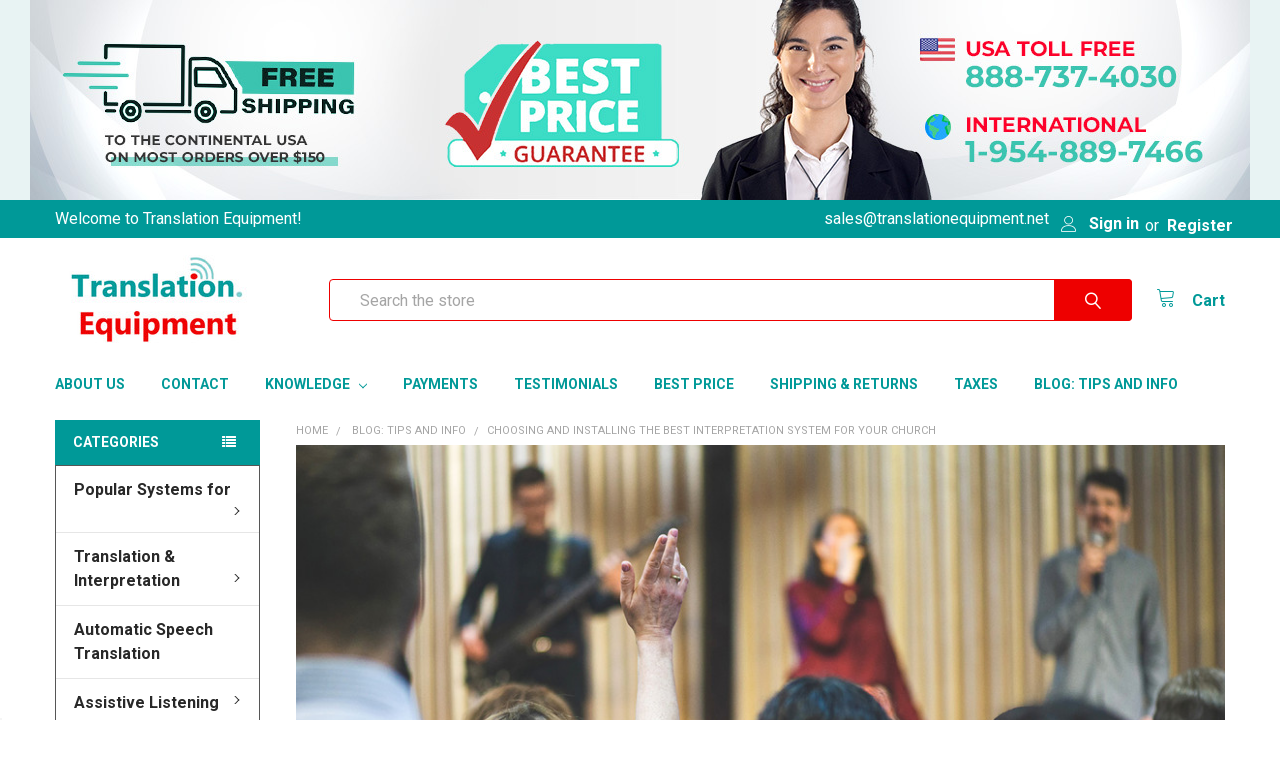

--- FILE ---
content_type: text/html; charset=UTF-8
request_url: https://www.translation.equipment/blog/choosing-and-installing-the-best-interpretation-system-for-your-church/
body_size: 22334
content:
    <!DOCTYPE html>
<html class="no-js" lang="en">
    <head>
        <!-- Google Tag Manager -->
<script>(function(w,d,s,l,i){w[l]=w[l]||[];w[l].push({'gtm.start':
new Date().getTime(),event:'gtm.js'});var f=d.getElementsByTagName(s)[0],
j=d.createElement(s),dl=l!='dataLayer'?'&l='+l:'';j.async=true;j.src=
'https://www.googletagmanager.com/gtm.js?id='+i+dl;f.parentNode.insertBefore(j,f);
})(window,document,'script','dataLayer','GTM-MLHXBLR');</script>
<!-- End Google Tag Manager -->
        
        <title>​Choosing and Installing the Best Interpretation System for Your Church - Translation Equipment</title>
        <link rel="dns-prefetch preconnect" href="https://cdn11.bigcommerce.com/s-j2cd13k3" crossorigin><link rel="dns-prefetch preconnect" href="https://fonts.googleapis.com/" crossorigin><link rel="dns-prefetch preconnect" href="https://fonts.gstatic.com/" crossorigin>
        <meta property="og:title" content="​Choosing and Installing the Best Interpretation System for Your Church" /><meta property="og:url" content="https://www.translation.equipment/blog/choosing-and-installing-the-best-interpretation-system-for-your-church/" /><meta property="og:type" content="article" /><meta property="og:site_name" content="Translation Equipment" /><meta name="description" content="How can an interpretation system prove useful for our church?For churches to grow nowadays it has become almost imperative to transcend language barriers. When people travel or move to a country where they do not speak their language, they will still seek a way to attend religious services and practice their faith, no matter how insurmountable the obstacles may seem at first. And these people will naturally flock to houses of worship nearby their abodes. They will not travel large distances to churches where their language is the main one being spoken. So, local churches will find a significant growth opportunity if only they can bridge this language gap, which is precisely what interpretation systems are meant to do.How do they work?Most of these systems use FM technology and consist of a transmitter and multiple receivers. An interpreter, who is fluent in both languages facilitates communication between the pastor and the foreign speaking congregants. The interpreter, who can be a professional or a member of the congregation, sits next to the transmitter connected to a microphone and interprets in real time what the pastor is saying into the foreign language. Congregants, in turn, listen to the interpreter’s voice through wireless FM receivers with headphones, which only require to be turned on and have the volume adjusted to their desired level. How can I know which system we need to purchase?This will be mainly determined by the number of your non-English speakers in your congregation requiring interpretation and the physical characteristics and layout of your church. Usually, interpretation systems are sold in bundles that include a transmitter and microphone for the interpreter and a specific number of receivers with headphones for the foreign speaking congregants. Preferably you would want to slightly overestimate your accommodation and get a few more than what you currently need, for example if you have around 18 to 20 members who require interpretation, you might be well going with a system for 25 people, thus anticipating eventual growth (based on the mere presence of the system) and you will have spares just in case. Regarding layout and physical characteristics while it is true that most transmitters’ range will be sufficient to cover the ground of most churches, you should consider where the interpreter is going to be located. Sometimes there is no choice but to place him or her among the audience or right next to them. However, this can prove to be distracting to the people nearby since they will not only be listening to the pastor but also to the interpreter, and it will be difficult for the interpreter as well since they would need to listen to what the pastor is saying among a crowded and usually noisy background. Therefore, whenever possible you should place the interpreter away from the audience such as in the back or side of the sanctuary, or in a separate room or inside a soundproof interpretation booth. But for this setup to work you need to make sure that your chosen system includes an interpreter monitor feature such as Enersound T-500 transmitter so it can be connected to the mixer or PA system to send direct audio to the interpreter’s headphones. The Enersound TSB bundles are a good example of this. (link).Do these systems require a professional installation?No, they are “plug and play.” Once you know where you are going to place the transmitter, it is only a matter of plugging it to a wall outlet and connecting it with a cable to the PA system (if it allows that function). Once connected and plugged in the interpreter needs to choose the appropriate channel to transmit in and that’s it. Afterwards they only need to listen and speak the interpretation to the microphone. The headset and microphone are connected to the transmitter. The transmitter may be connected to the PA system with a cable. This process is quite simple and always facilitated by the included manuals. On the side of the audience there’s very little set up involved: receivers run on batteries, so you need to make sure these are charged and properly placed. Except that there are an ON/OFF button, a volume button, and a channel selector (which in most cases won’t be used.) Usually, receivers are handed to the audience already on, tuned to the right channel and with the headphones plugged in.If these systems use FM will there be any interference with commercial radios?No, professional interpretation systems use special frequencies set aside by the FCC for this activity. These frequencies lay outside the regular bandwidth of commercial radios and won’t cause any interference, the receivers included with these systems are incapable of picking up regular commercial radio signals, and the transmitter neither can’t transmit in one.Do we need a license to use them?No, you don’t but the manufacturer does need an FCC ID to be granted to the transmitter model for it to be of legal use in the US. Therefore, it is very important to make sure that the system that you purchase has a transmitter with an FCC ID or IC ID (for Canada) clearly identified. Most US brands will have it, but some overseas vendors sell devices which are illegal for use in the USA and Canada due to the lack of official registration with the proper organizations that govern this activity. How long do these devices last?It depends on several factors, besides the build quality and the proper handling by the end user, one feature that you should pay attention to is the kind of batteries that the portable devices employ. Built-in, non-removable lithium batteries might seem like the modern option since you see them on every cell phone. But if you have owned a modern cellphone for more than a couple of years you’d probably noticed how as time goes by you need to recharge them more frequently. This is because this kind of battery degrades quickly, and it’s non-removable making them useless after ca couple of years. Taking this into account you should always gravitate to interpretation devices that use regular AA or AAA batteries that can be removed and replaced for fresh ones just by unlocking the plastic cover.&amp;amp;nbsp;"><link rel='canonical' href='https://www.translation.equipment/blog/choosing-and-installing-the-best-interpretation-system-for-your-church/' /><meta name='platform' content='bigcommerce.stencil' /><meta property="og:description" content="How can an interpretation system prove useful for our church?For churches to grow nowadays it has become almost imperative to transcend language barriers. When people travel or move to a country where they do not speak their language, they will still seek a way to attend religious services and practice their faith, no matter how insurmountable the obstacles may seem at first. And these people will naturally flock to houses of worship nearby their abodes. They will not travel large distances to churches where their language is the main one being spoken. So, local churches will find a significant growth opportunity if only they can bridge this language gap, which is precisely what interpretation systems are meant to do.How do they work?Most of these systems use FM technology and consist of a transmitter and multiple receivers. An interpreter, who is fluent in both languages facilitates communication between the pastor and the foreign speaking congregants. The interpreter, who can be a professional or a member of the congregation, sits next to the transmitter connected to a microphone and interprets in real time what the pastor is saying into the foreign language. Congregants, in turn, listen to the interpreter’s voice through wireless FM receivers with headphones, which only require to be turned on and have the volume adjusted to their desired level. How can I know which system we need to purchase?This will be mainly determined by the number of your non-English speakers in your congregation requiring interpretation and the physical characteristics and layout of your church. Usually, interpretation systems are sold in bundles that include a transmitter and microphone for the interpreter and a specific number of receivers with headphones for the foreign speaking congregants. Preferably you would want to slightly overestimate your accommodation and get a few more than what you currently need, for example if you have around 18 to 20 members who require interpretation, you might be well going with a system for 25 people, thus anticipating eventual growth (based on the mere presence of the system) and you will have spares just in case. Regarding layout and physical characteristics while it is true that most transmitters’ range will be sufficient to cover the ground of most churches, you should consider where the interpreter is going to be located. Sometimes there is no choice but to place him or her among the audience or right next to them. However, this can prove to be distracting to the people nearby since they will not only be listening to the pastor but also to the interpreter, and it will be difficult for the interpreter as well since they would need to listen to what the pastor is saying among a crowded and usually noisy background. Therefore, whenever possible you should place the interpreter away from the audience such as in the back or side of the sanctuary, or in a separate room or inside a soundproof interpretation booth. But for this setup to work you need to make sure that your chosen system includes an interpreter monitor feature such as Enersound T-500 transmitter so it can be connected to the mixer or PA system to send direct audio to the interpreter’s headphones. The Enersound TSB bundles are a good example of this. (link).Do these systems require a professional installation?No, they are “plug and play.” Once you know where you are going to place the transmitter, it is only a matter of plugging it to a wall outlet and connecting it with a cable to the PA system (if it allows that function). Once connected and plugged in the interpreter needs to choose the appropriate channel to transmit in and that’s it. Afterwards they only need to listen and speak the interpretation to the microphone. The headset and microphone are connected to the transmitter. The transmitter may be connected to the PA system with a cable. This process is quite simple and always facilitated by the included manuals. On the side of the audience there’s very little set up involved: receivers run on batteries, so you need to make sure these are charged and properly placed. Except that there are an ON/OFF button, a volume button, and a channel selector (which in most cases won’t be used.) Usually, receivers are handed to the audience already on, tuned to the right channel and with the headphones plugged in.If these systems use FM will there be any interference with commercial radios?No, professional interpretation systems use special frequencies set aside by the FCC for this activity. These frequencies lay outside the regular bandwidth of commercial radios and won’t cause any interference, the receivers included with these systems are incapable of picking up regular commercial radio signals, and the transmitter neither can’t transmit in one.Do we need a license to use them?No, you don’t but the manufacturer does need an FCC ID to be granted to the transmitter model for it to be of legal use in the US. Therefore, it is very important to make sure that the system that you purchase has a transmitter with an FCC ID or IC ID (for Canada) clearly identified. Most US brands will have it, but some overseas vendors sell devices which are illegal for use in the USA and Canada due to the lack of official registration with the proper organizations that govern this activity. How long do these devices last?It depends on several factors, besides the build quality and the proper handling by the end user, one feature that you should pay attention to is the kind of batteries that the portable devices employ. Built-in, non-removable lithium batteries might seem like the modern option since you see them on every cell phone. But if you have owned a modern cellphone for more than a couple of years you’d probably noticed how as time goes by you need to recharge them more frequently. This is because this kind of battery degrades quickly, and it’s non-removable making them useless after ca couple of years. Taking this into account you should always gravitate to interpretation devices that use regular AA or AAA batteries that can be removed and replaced for fresh ones just by unlocking the plastic cover.&amp;nbsp;" />
<meta property="og:image" content="https://cdn11.bigcommerce.com/s-j2cd13k3/product_images/uploaded_images/te-blog-1.jpg" />

        
         
        <link href="https://cdn11.bigcommerce.com/s-j2cd13k3/product_images/favicon.png?t=1664480278" rel="shortcut icon">
        <meta name="viewport" content="width=device-width, initial-scale=1, maximum-scale=1">

        <script>
            document.documentElement.className = document.documentElement.className.replace('no-js', 'js');
        </script>
        <script>
            window.lazySizesConfig = window.lazySizesConfig || {};
            window.lazySizesConfig.loadMode = 1;
        </script>
        <script src="//code.tidio.co/nwell1yvleclot2osq9jny62xa9bhg1d.js"></script>

        <script async src="https://cdn11.bigcommerce.com/s-j2cd13k3/stencil/44a3b3f0-c39b-0137-e98d-0242ac110023/e/6b9c5440-0ce1-013e-a71f-52d9d274b746/dist/theme-bundle.head_async.js"></script>

            <meta class="foundation-data-attribute-namespace">
            <style id="themeCSSPreload">
                meta.foundation-data-attribute-namespace { font-family: false }
                body { visibility: hidden !important }
                .emthemesModez-header-userSection > .container { transition: none !important }
            </style>

            <link data-stencil-stylesheet href="https://cdn11.bigcommerce.com/s-j2cd13k3/stencil/44a3b3f0-c39b-0137-e98d-0242ac110023/e/6b9c5440-0ce1-013e-a71f-52d9d274b746/css/theme-4e4c93b0-920f-013c-b35e-263b64220ef0.css" rel="preload" onload="this.onload=null;this.rel='stylesheet';var el = document.getElementById('themeCSSPreload');el.parentNode.removeChild(el);window.themeCSSLoaded" as="style">
            <noscript><link data-stencil-stylesheet href="https://cdn11.bigcommerce.com/s-j2cd13k3/stencil/44a3b3f0-c39b-0137-e98d-0242ac110023/e/6b9c5440-0ce1-013e-a71f-52d9d274b746/css/theme-4e4c93b0-920f-013c-b35e-263b64220ef0.css" rel="stylesheet"></noscript>

            <script>document.write('<link href="https://fonts.googleapis.com/css?family=Roboto:700,400%7CKarla:400&display=swap" rel="stylesheet">'.replace('rel="stylesheet"', 'rel="preload" as="style" onload="this.onload=null;this.rel=\'stylesheet\'"'));</script>
            <noscript><link href="https://fonts.googleapis.com/css?family=Roboto:700,400%7CKarla:400&display=swap" rel="stylesheet"></noscript>
            
            <script>
                window.lazySizesConfig.loadHidden = false;
                window.lazySizesConfig.expand = 0;
            </script>
            <script src="https://cdn11.bigcommerce.com/s-j2cd13k3/stencil/44a3b3f0-c39b-0137-e98d-0242ac110023/e/6b9c5440-0ce1-013e-a71f-52d9d274b746/vendor/loadcss/cssrelpreload.min.js" async></script>

        
        <!-- Start Tracking Code for analytics_googleanalytics4 -->

<script data-cfasync="false" src="https://cdn11.bigcommerce.com/shared/js/google_analytics4_bodl_subscribers-358423becf5d870b8b603a81de597c10f6bc7699.js" integrity="sha256-gtOfJ3Avc1pEE/hx6SKj/96cca7JvfqllWA9FTQJyfI=" crossorigin="anonymous"></script>
<script data-cfasync="false">
  (function () {
    window.dataLayer = window.dataLayer || [];

    function gtag(){
        dataLayer.push(arguments);
    }

    function initGA4(event) {
         function setupGtag() {
            function configureGtag() {
                gtag('js', new Date());
                gtag('set', 'developer_id.dMjk3Nj', true);
                gtag('config', 'G-LBGJDX6X8J');
            }

            var script = document.createElement('script');

            script.src = 'https://www.googletagmanager.com/gtag/js?id=G-LBGJDX6X8J';
            script.async = true;
            script.onload = configureGtag;

            document.head.appendChild(script);
        }

        setupGtag();

        if (typeof subscribeOnBodlEvents === 'function') {
            subscribeOnBodlEvents('G-LBGJDX6X8J', false);
        }

        window.removeEventListener(event.type, initGA4);
    }

    

    var eventName = document.readyState === 'complete' ? 'consentScriptsLoaded' : 'DOMContentLoaded';
    window.addEventListener(eventName, initGA4, false);
  })()
</script>

<!-- End Tracking Code for analytics_googleanalytics4 -->

<!-- Start Tracking Code for analytics_siteverification -->

<meta name="google-site-verification" content="YmULasQTLKOZNo43uYJzOl_Vr1dTYnIkH19O8D7xwHc" />

<!-- End Tracking Code for analytics_siteverification -->


<script type="text/javascript" src="https://checkout-sdk.bigcommerce.com/v1/loader.js" defer ></script>
<script type="text/javascript">
var BCData = {};
</script>
<script   async="async" type="text/javascript" src="https://appdevelopergroup.co/apps/bc_firewall/js/firewall.js?shop=ce7e7e8b7fdd0390ef6fc63184e7bb5f"></script>
 <script data-cfasync="false" src="https://microapps.bigcommerce.com/bodl-events/1.9.4/index.js" integrity="sha256-Y0tDj1qsyiKBRibKllwV0ZJ1aFlGYaHHGl/oUFoXJ7Y=" nonce="" crossorigin="anonymous"></script>
 <script data-cfasync="false" nonce="">

 (function() {
    function decodeBase64(base64) {
       const text = atob(base64);
       const length = text.length;
       const bytes = new Uint8Array(length);
       for (let i = 0; i < length; i++) {
          bytes[i] = text.charCodeAt(i);
       }
       const decoder = new TextDecoder();
       return decoder.decode(bytes);
    }
    window.bodl = JSON.parse(decodeBase64("[base64]"));
 })()

 </script>

<script nonce="">
(function () {
    var xmlHttp = new XMLHttpRequest();

    xmlHttp.open('POST', 'https://bes.gcp.data.bigcommerce.com/nobot');
    xmlHttp.setRequestHeader('Content-Type', 'application/json');
    xmlHttp.send('{"store_id":"463147","timezone_offset":"-4.0","timestamp":"2026-02-01T03:09:19.62604600Z","visit_id":"2780f332-bc06-44e4-959f-ae5a207a773a","channel_id":1}');
})();
</script>


        <link rel="preload" href="https://cdn11.bigcommerce.com/s-j2cd13k3/stencil/44a3b3f0-c39b-0137-e98d-0242ac110023/e/6b9c5440-0ce1-013e-a71f-52d9d274b746/dist/theme-bundle.main.js" as="script">
        <link rel="preload" href="https://cdn11.bigcommerce.com/s-j2cd13k3/stencil/44a3b3f0-c39b-0137-e98d-0242ac110023/e/6b9c5440-0ce1-013e-a71f-52d9d274b746/dist/theme-bundle.chunk.vendors.js" as="script">
        <!-- snippet location htmlhead -->
    </head>
    <body class="csscolumns papaSupermarket-layout--left-sidebar 
        papaSupermarket-style--compact
        papaSupermarket-pageType--blog-post 
        papaSupermarket-page--pages-blog-post 
        emthemesModez-productUniform
        
        
        papaSupermarket--showSubcategoriesMenu
        
        
        
        
        
        " id="topOfPage">
        
        <!-- Google Tag Manager (noscript) -->
<noscript><iframe src="https://www.googletagmanager.com/ns.html?id=GTM-MLHXBLR"
height="0" width="0" style="display:none;visibility:hidden"></iframe></noscript>
<!-- End Google Tag Manager (noscript) -->


        <!-- snippet location header -->
        <svg data-src="https://cdn11.bigcommerce.com/s-j2cd13k3/stencil/44a3b3f0-c39b-0137-e98d-0242ac110023/e/6b9c5440-0ce1-013e-a71f-52d9d274b746/img/icon-sprite.svg" class="icons-svg-sprite"></svg>
        <div class="bannercontact">
    <img title="Translation &amp; Interpretation Equipment System" src="https://cdn11.bigcommerce.com/s-j2cd13k3/images/stencil/original/image-manager/banner-interpretation-translation-equipment-11.jpg" alt="Translation &amp; Interpretation Equipment System" />
</div>
<header class="header" role="banner">
    <a href="#" class="mobileMenu-toggle" data-mobile-menu-toggle="menu">
        <span class="mobileMenu-toggleIcon">Toggle menu</span>
    </a>

    <div class="emthemesModez-header-topSection">
        <div class="container">
            <nav class="navUser navUser--storeInfo">
    <ul class="navUser-section">
        <li class="navUser-item">
            <span>Welcome to Translation Equipment!</span>
        </li>
        <li class="navUser-item">
            <div data-emthemesmodez-remote-banner="emthemesModezBannersBlockTopHeaderBanner01"></div>
        </li>
    </ul>
</nav>

<nav class="navUser">


    
    <ul class="navUser-section">
        <span class="salesmail">sales@translationequipment.net</span>
        


        <li class="navUser-item navUser-item--account">
                <a class="navUser-action" href="/login.php">
                    <span class="navUser-item-icon navUser-item-loginIcon emthemesModez-icon-linear-user"></span>
                    <span class="navUser-item-loginLabel">Sign in</span>
                </a>
                    <span class="navUser-or">or</span> <a class="navUser-action" href="/login.php?action=create_account">Register</a>
        </li>
    </ul>
</nav>        </div>
    </div>

    <div class="emthemesModez-header-userSection emthemesModez-header-userSection--logo-left">
        <div class="container">
            <nav class="navUser">
    
    <ul class="navUser-section navUser-section--alt">

        

        <li class="navUser-item navUser-item--compare">
            <a class="navUser-action navUser-action--compare" href="/compare" data-compare-nav>Compare <span class="countPill countPill--positive countPill--alt"></span></a>
        </li>
        
        <li class="navUser-item navUser-item--cart">

            <a
                class="navUser-action navUser-action--cart"
                data-cart-preview
                data-dropdown="cart-preview-dropdown"
                data-options="align:right"
                href="/cart.php"
                title="Cart">
                <span class="navUser-item-icon navUser-item-cartIcon emthemesModez-icon-linear-cart"></span>
                <span class="navUser-item-cartLabel">Cart</span> <span class="countPill cart-quantity"></span>
            </a>

            <div class="dropdown-menu" id="cart-preview-dropdown" data-dropdown-content aria-hidden="true"></div>
        </li>
    </ul>
</nav>

                <div class="header-logo header-logo--left">
                    <a href="https://www.translation.equipment/" data-instantload='{"page":"home"}'>
            <div class="header-logo-image-container">
                <img class="header-logo-image" src="https://cdn11.bigcommerce.com/s-j2cd13k3/images/stencil/218x90/logo_translation_transp_1569607357__35451.original.jpg" alt="Translation Equipment" title="Translation Equipment">
            </div>
</a>
                </div>

            <div class="emthemesModez-quickSearch" data-prevent-quick-search-close>
    <!-- snippet location forms_search -->
    <form class="form" action="/search.php">
        <fieldset class="form-fieldset">
            <div class="form-field">
                <label class="is-srOnly" for="search_query">Search</label>
                <div class="form-prefixPostfix wrap">
                    <input class="form-input" data-search-quick name="search_query" id="search_query" data-error-message="Search field cannot be empty." placeholder="Search the store" autocomplete="off">
                    <input type="submit" class="button button--primary form-prefixPostfix-button--postfix" value="Search" />
                </div>
            </div>
        </fieldset>
    </form>
</div>        </div>
    </div>

    <div class="navPages-container" id="menu" data-menu>
        <div class="container">
            <nav class="navPages">

        <div class="emthemesModez-navPages-verticalCategories-container">
            <a class="menubobo1 navPages-action has-subMenu" data-collapsible="emthemesModez-verticalCategories"
                data-collapsible-disabled-breakpoint="medium"
                data-collapsible-disabled-state="open"
                data-collapsible-enabled-state="closed">Categories</a>
            <div class="emthemesModez-verticalCategories " id="emthemesModez-verticalCategories" data-emthemesmodez-fix-height="emthemesModez-section1-container" aria-hidden="true" tabindex="-1">
                <ul class="navPages-list navPages-list--categories">

                            <li class="navPages-item navPages-item--standard">
                                <a class="navPages-action menudatalayer has-subMenu " href="https://www.translation.equipment/popular-systems/"
    data-instantload
    
    data-collapsible="navPages-78"
    data-collapsible-disabled-breakpoint="medium"
    data-collapsible-disabled-state="open"
    data-collapsible-enabled-state="closed">
    Popular Systems for <i class="icon navPages-action-moreIcon" aria-hidden="true"><svg><use xlink:href="#icon-chevron-down" /></svg></i>
</a>
<div class="navPage-subMenu
            navPage-subMenu--standard
            " id="navPages-78" aria-hidden="true" tabindex="-1">
    <ul class="navPage-subMenu-list">
        <li class="navPage-subMenu-item">
            <a class="navPage-subMenu-action navPages-action menudatalayer" href="https://www.translation.equipment/popular-systems/" data-instantload>All Popular Systems for</a>
        </li>
            <li class="navPage-subMenu-item">
                    <a class="navPage-subMenu-action navPages-action menudatalayer" href="https://www.translation.equipment/translation-for-churches/" data-instantload >Churches &amp; Worship</a>
            </li>
            <li class="navPage-subMenu-item">
                    <a class="navPage-subMenu-action navPages-action menudatalayer" href="https://www.translation.equipment/translation-for-schools/" data-instantload >Schools &amp; Education</a>
            </li>
            <li class="navPage-subMenu-item">
                    <a class="navPage-subMenu-action navPages-action menudatalayer" href="https://www.translation.equipment/translation-for-tours-museums/" data-instantload >Tours &amp; Museums</a>
            </li>
            <li class="navPage-subMenu-item">
                    <a class="navPage-subMenu-action navPages-action menudatalayer" href="https://www.translation.equipment/translation-for-meetings/" data-instantload >Meetings</a>
            </li>
            <li class="navPage-subMenu-item">
                    <a class="navPage-subMenu-action navPages-action menudatalayer" href="https://www.translation.equipment/translation-for-courthouses/" data-instantload >Courthouses</a>
            </li>
            <li class="navPage-subMenu-item">
                    <a class="navPage-subMenu-action navPages-action menudatalayer" href="https://www.translation.equipment/translation-for-government/" data-instantload >Government</a>
            </li>
    </ul>
</div>
                            </li>
                            <li class="navPages-item navPages-item--standard">
                                <a class="navPages-action menudatalayer has-subMenu " href="https://www.translation.equipment/translation-interpretation/"
    data-instantload
    
    data-collapsible="navPages-144"
    data-collapsible-disabled-breakpoint="medium"
    data-collapsible-disabled-state="open"
    data-collapsible-enabled-state="closed">
    Translation &amp; Interpretation <i class="icon navPages-action-moreIcon" aria-hidden="true"><svg><use xlink:href="#icon-chevron-down" /></svg></i>
</a>
<div class="navPage-subMenu
            navPage-subMenu--standard
            " id="navPages-144" aria-hidden="true" tabindex="-1">
    <ul class="navPage-subMenu-list">
        <li class="navPage-subMenu-item">
            <a class="navPage-subMenu-action navPages-action menudatalayer" href="https://www.translation.equipment/translation-interpretation/" data-instantload>All Translation &amp; Interpretation</a>
        </li>
            <li class="navPage-subMenu-item">
                    <a class="navPage-subMenu-action navPages-action menudatalayer" href="https://www.translation.equipment/simultaneous-translation-systems/" data-instantload >Full Systems</a>
            </li>
            <li class="navPage-subMenu-item">
                    <a class="navPage-subMenu-action navPages-action menudatalayer" href="https://www.translation.equipment/transmitters/" data-instantload >Transmitters</a>
            </li>
            <li class="navPage-subMenu-item">
                    <a class="navPage-subMenu-action navPages-action menudatalayer" href="https://www.translation.equipment/receivers/" data-instantload >Receivers</a>
            </li>
            <li class="navPage-subMenu-item">
                    <a class="navPage-subMenu-action navPages-action menudatalayer" href="https://www.translation.equipment/translation-booths/" data-instantload >Translation Booths</a>
            </li>
            <li class="navPage-subMenu-item">
                    <a class="navPage-subMenu-action navPages-action menudatalayer" href="https://www.translation.equipment/interpreter-consoles/" data-instantload >Interpreter Consoles</a>
            </li>
    </ul>
</div>
                            </li>
                            <li class="navPages-item navPages-item--standard">
                                <a class="navPages-action" href="https://www.translation.equipment/automatic-speech-translation/" data-instantload >Automatic Speech Translation</a>
                            </li>
                            <li class="navPages-item navPages-item--standard">
                                <a class="navPages-action menudatalayer has-subMenu " href="https://www.translation.equipment/assistive-listening/"
    data-instantload
    
    data-collapsible="navPages-126"
    data-collapsible-disabled-breakpoint="medium"
    data-collapsible-disabled-state="open"
    data-collapsible-enabled-state="closed">
    Assistive Listening <i class="icon navPages-action-moreIcon" aria-hidden="true"><svg><use xlink:href="#icon-chevron-down" /></svg></i>
</a>
<div class="navPage-subMenu
            navPage-subMenu--standard
            " id="navPages-126" aria-hidden="true" tabindex="-1">
    <ul class="navPage-subMenu-list">
        <li class="navPage-subMenu-item">
            <a class="navPage-subMenu-action navPages-action menudatalayer" href="https://www.translation.equipment/assistive-listening/" data-instantload>All Assistive Listening</a>
        </li>
            <li class="navPage-subMenu-item">
                    <a class="navPage-subMenu-action navPages-action menudatalayer" href="https://www.translation.equipment/assistive-listening/systems/" data-instantload >Systems</a>
            </li>
            <li class="navPage-subMenu-item">
                    <a class="navPage-subMenu-action navPages-action menudatalayer" href="https://www.translation.equipment/assistive-listening/receivers/" data-instantload >Receivers</a>
            </li>
            <li class="navPage-subMenu-item">
                    <a class="navPage-subMenu-action navPages-action menudatalayer" href="https://www.translation.equipment/assistive-listening/transmitters/" data-instantload >Transmitters</a>
            </li>
            <li class="navPage-subMenu-item">
                    <a class="navPage-subMenu-action navPages-action menudatalayer" href="https://www.translation.equipment/assistive-listening/accessories/" data-instantload >Accessories</a>
            </li>
    </ul>
</div>
                            </li>
                            <li class="navPages-item navPages-item--standard">
                                <a class="navPages-action menudatalayer has-subMenu " href="https://www.translation.equipment/auracast/"
    data-instantload
    
    data-collapsible="navPages-155"
    data-collapsible-disabled-breakpoint="medium"
    data-collapsible-disabled-state="open"
    data-collapsible-enabled-state="closed">
    Auracast <i class="icon navPages-action-moreIcon" aria-hidden="true"><svg><use xlink:href="#icon-chevron-down" /></svg></i>
</a>
<div class="navPage-subMenu
            navPage-subMenu--standard
            " id="navPages-155" aria-hidden="true" tabindex="-1">
    <ul class="navPage-subMenu-list">
        <li class="navPage-subMenu-item">
            <a class="navPage-subMenu-action navPages-action menudatalayer" href="https://www.translation.equipment/auracast/" data-instantload>All Auracast</a>
        </li>
            <li class="navPage-subMenu-item">
                    <a class="navPage-subMenu-action navPages-action menudatalayer" href="https://www.translation.equipment/systems-1/" data-instantload >Systems</a>
            </li>
            <li class="navPage-subMenu-item">
                    <a class="navPage-subMenu-action navPages-action menudatalayer" href="https://www.translation.equipment/transmitters-1/" data-instantload >Transmitters</a>
            </li>
            <li class="navPage-subMenu-item">
                    <a class="navPage-subMenu-action navPages-action menudatalayer" href="https://www.translation.equipment/receivers-1/" data-instantload >Receivers</a>
            </li>
            <li class="navPage-subMenu-item">
                    <a class="navPage-subMenu-action navPages-action menudatalayer" href="https://www.translation.equipment/accessories-3/" data-instantload >Accessories</a>
            </li>
    </ul>
</div>
                            </li>
                            <li class="navPages-item navPages-item--standard">
                                <a class="navPages-action" href="https://www.translation.equipment/induction-loop/" data-instantload >Induction Loop</a>
                            </li>
                            <li class="navPages-item navPages-item--standard">
                                <a class="navPages-action menudatalayer has-subMenu " href="https://www.translation.equipment/categories/tour-group.html"
    data-instantload
    
    data-collapsible="navPages-100"
    data-collapsible-disabled-breakpoint="medium"
    data-collapsible-disabled-state="open"
    data-collapsible-enabled-state="closed">
    Tour Group <i class="icon navPages-action-moreIcon" aria-hidden="true"><svg><use xlink:href="#icon-chevron-down" /></svg></i>
</a>
<div class="navPage-subMenu
            navPage-subMenu--standard
            " id="navPages-100" aria-hidden="true" tabindex="-1">
    <ul class="navPage-subMenu-list">
        <li class="navPage-subMenu-item">
            <a class="navPage-subMenu-action navPages-action menudatalayer" href="https://www.translation.equipment/categories/tour-group.html" data-instantload>All Tour Group</a>
        </li>
            <li class="navPage-subMenu-item">
                    <a class="navPage-subMenu-action navPages-action menudatalayer" href="https://www.translation.equipment/categories/tour-group/systems.html" data-instantload >Systems</a>
            </li>
            <li class="navPage-subMenu-item">
                    <a class="navPage-subMenu-action navPages-action menudatalayer" href="https://www.translation.equipment/categories/tour-group/receivers.html" data-instantload >Receivers</a>
            </li>
            <li class="navPage-subMenu-item">
                    <a class="navPage-subMenu-action navPages-action menudatalayer" href="https://www.translation.equipment/categories/tour-group/transmitters.html" data-instantload >Transmitters</a>
            </li>
            <li class="navPage-subMenu-item">
                    <a class="navPage-subMenu-action navPages-action menudatalayer" href="https://www.translation.equipment/categories/tour-group/accessories.html" data-instantload >Accessories</a>
            </li>
    </ul>
</div>
                            </li>
                            <li class="navPages-item navPages-item--standard">
                                <a class="navPages-action menudatalayer has-subMenu " href="https://www.translation.equipment/microphones/"
    data-instantload
    
    data-collapsible="navPages-52"
    data-collapsible-disabled-breakpoint="medium"
    data-collapsible-disabled-state="open"
    data-collapsible-enabled-state="closed">
    Microphones <i class="icon navPages-action-moreIcon" aria-hidden="true"><svg><use xlink:href="#icon-chevron-down" /></svg></i>
</a>
<div class="navPage-subMenu
            navPage-subMenu--standard
            " id="navPages-52" aria-hidden="true" tabindex="-1">
    <ul class="navPage-subMenu-list">
        <li class="navPage-subMenu-item">
            <a class="navPage-subMenu-action navPages-action menudatalayer" href="https://www.translation.equipment/microphones/" data-instantload>All Microphones</a>
        </li>
            <li class="navPage-subMenu-item">
                    <a
                        class="navPage-subMenu-action navPages-action has-subMenu menudatalayer"
                        href="https://www.translation.equipment/microphones/wireless/"
                        data-instantload
                        
                        data-collapsible="navPages-72"
                        data-collapsible-disabled-breakpoint="medium"
                        data-collapsible-disabled-state="open"
                        data-collapsible-enabled-state="closed">
                        Wireless <i class="icon navPages-action-moreIcon" aria-hidden="true"><svg><use xlink:href="#icon-chevron-down" /></svg></i>
                    </a>
                    <ul class="navPage-childList" id="navPages-72">
                        <li class="navPage-childList-item">
                            <a class="navPage-childList-action navPages-action" href="https://www.translation.equipment/microphones/wireless/" data-instantload>All Wireless</a>
                        </li>
                        <li class="navPage-childList-item">
                                <a class="navPage-childList-action navPages-action menudatalayer" data-instantload href="https://www.translation.equipment/categories/microphones/wireless/headset.html" >Headset</a>
                        </li>
                        <li class="navPage-childList-item">
                                <a class="navPage-childList-action navPages-action menudatalayer" data-instantload href="https://www.translation.equipment/microphones/wireless/discussion-conferencing/" >Discussion &amp; Conferencing</a>
                        </li>
                        <li class="navPage-childList-item">
                                <a class="navPage-childList-action navPages-action menudatalayer" data-instantload href="https://www.translation.equipment/microphones/wireless/handheld/" >Handheld </a>
                        </li>
                        <li class="navPage-childList-item">
                                <a class="navPage-childList-action navPages-action menudatalayer" data-instantload href="https://www.translation.equipment/microphones/wireless/lavalier/" >Lavalier</a>
                        </li>
                    </ul>
            </li>
            <li class="navPage-subMenu-item">
                    <a
                        class="navPage-subMenu-action navPages-action has-subMenu menudatalayer"
                        href="https://www.translation.equipment/microphones/wired/"
                        data-instantload
                        
                        data-collapsible="navPages-67"
                        data-collapsible-disabled-breakpoint="medium"
                        data-collapsible-disabled-state="open"
                        data-collapsible-enabled-state="closed">
                        Wired <i class="icon navPages-action-moreIcon" aria-hidden="true"><svg><use xlink:href="#icon-chevron-down" /></svg></i>
                    </a>
                    <ul class="navPage-childList" id="navPages-67">
                        <li class="navPage-childList-item">
                            <a class="navPage-childList-action navPages-action" href="https://www.translation.equipment/microphones/wired/" data-instantload>All Wired</a>
                        </li>
                        <li class="navPage-childList-item">
                                <a class="navPage-childList-action navPages-action menudatalayer" data-instantload href="https://www.translation.equipment/categories/microphones/wired/headset.html" >Headset</a>
                        </li>
                        <li class="navPage-childList-item">
                                <a class="navPage-childList-action navPages-action menudatalayer" data-instantload href="https://www.translation.equipment/microphones/wired/discussion-conferencing/" >Discussion &amp; Conferencing</a>
                        </li>
                        <li class="navPage-childList-item">
                                <a class="navPage-childList-action navPages-action menudatalayer" data-instantload href="https://www.translation.equipment/handheld/" >Handheld </a>
                        </li>
                        <li class="navPage-childList-item">
                                <a class="navPage-childList-action navPages-action menudatalayer" data-instantload href="https://www.translation.equipment/microphones/wired/lavalier/" >Lavalier</a>
                        </li>
                    </ul>
            </li>
    </ul>
</div>
                            </li>
                            <li class="navPages-item navPages-item--standard">
                                <a class="navPages-action menudatalayer has-subMenu " href="https://www.translation.equipment/fm-transmitters/"
    data-instantload
    
    data-collapsible="navPages-150"
    data-collapsible-disabled-breakpoint="medium"
    data-collapsible-disabled-state="open"
    data-collapsible-enabled-state="closed">
    FM Transmitters  <i class="icon navPages-action-moreIcon" aria-hidden="true"><svg><use xlink:href="#icon-chevron-down" /></svg></i>
</a>
<div class="navPage-subMenu
            navPage-subMenu--standard
            " id="navPages-150" aria-hidden="true" tabindex="-1">
    <ul class="navPage-subMenu-list">
        <li class="navPage-subMenu-item">
            <a class="navPage-subMenu-action navPages-action menudatalayer" href="https://www.translation.equipment/fm-transmitters/" data-instantload>All FM Transmitters </a>
        </li>
            <li class="navPage-subMenu-item">
                    <a class="navPage-subMenu-action navPages-action menudatalayer" href="https://www.translation.equipment/broadcast-band-88-108mhz/" data-instantload >Broadcast band (88-108MHz)</a>
            </li>
            <li class="navPage-subMenu-item">
                    <a class="navPage-subMenu-action navPages-action menudatalayer" href="https://www.translation.equipment/assistive-listening-band/" data-instantload >Assistive Listening band (72-76MHz)</a>
            </li>
    </ul>
</div>
                            </li>
                            <li class="navPages-item navPages-item--standard">
                                <a class="navPages-action menudatalayer has-subMenu " href="https://www.translation.equipment/accessories/"
    data-instantload
    
    data-collapsible="navPages-49"
    data-collapsible-disabled-breakpoint="medium"
    data-collapsible-disabled-state="open"
    data-collapsible-enabled-state="closed">
    Accessories <i class="icon navPages-action-moreIcon" aria-hidden="true"><svg><use xlink:href="#icon-chevron-down" /></svg></i>
</a>
<div class="navPage-subMenu
            navPage-subMenu--standard
            " id="navPages-49" aria-hidden="true" tabindex="-1">
    <ul class="navPage-subMenu-list">
        <li class="navPage-subMenu-item">
            <a class="navPage-subMenu-action navPages-action menudatalayer" href="https://www.translation.equipment/accessories/" data-instantload>All Accessories</a>
        </li>
            <li class="navPage-subMenu-item">
                    <a class="navPage-subMenu-action navPages-action menudatalayer" href="https://www.translation.equipment/accessories/antennas/" data-instantload >Antennas</a>
            </li>
            <li class="navPage-subMenu-item">
                    <a class="navPage-subMenu-action navPages-action menudatalayer" href="https://www.translation.equipment/digital-recorders/" data-instantload >Digital Recorders</a>
            </li>
            <li class="navPage-subMenu-item">
                    <a class="navPage-subMenu-action navPages-action menudatalayer" href="https://www.translation.equipment/batteries-chargers/" data-instantload >Batteries &amp; Chargers</a>
            </li>
            <li class="navPage-subMenu-item">
                    <a class="navPage-subMenu-action navPages-action menudatalayer" href="https://www.translation.equipment/accessories/cables-adapters/" data-instantload >Cables &amp; Adapters</a>
            </li>
            <li class="navPage-subMenu-item">
                    <a class="navPage-subMenu-action navPages-action menudatalayer" href="https://www.translation.equipment/accessories/cases/" data-instantload >Cases</a>
            </li>
            <li class="navPage-subMenu-item">
                    <a class="navPage-subMenu-action navPages-action menudatalayer" href="https://www.translation.equipment/headphones-neck-loops/" data-instantload >Headphones &amp; Neck Loops</a>
            </li>
            <li class="navPage-subMenu-item">
                    <a class="navPage-subMenu-action navPages-action menudatalayer" href="https://www.translation.equipment/accessories/power-supplies/" data-instantload >Power Supplies</a>
            </li>
            <li class="navPage-subMenu-item">
                    <a class="navPage-subMenu-action navPages-action menudatalayer" href="https://www.translation.equipment/accessories/racks-mounts/" data-instantload >Racks &amp; Mounts</a>
            </li>
    </ul>
</div>
                            </li>
                            <li class="navPages-item navPages-item--standard">
                                <a class="navPages-action menudatalayer has-subMenu " href="https://www.translation.equipment/pa-systems/"
    data-instantload
    
    data-collapsible="navPages-53"
    data-collapsible-disabled-breakpoint="medium"
    data-collapsible-disabled-state="open"
    data-collapsible-enabled-state="closed">
    PA Systems <i class="icon navPages-action-moreIcon" aria-hidden="true"><svg><use xlink:href="#icon-chevron-down" /></svg></i>
</a>
<div class="navPage-subMenu
            navPage-subMenu--standard
            " id="navPages-53" aria-hidden="true" tabindex="-1">
    <ul class="navPage-subMenu-list">
        <li class="navPage-subMenu-item">
            <a class="navPage-subMenu-action navPages-action menudatalayer" href="https://www.translation.equipment/pa-systems/" data-instantload>All PA Systems</a>
        </li>
            <li class="navPage-subMenu-item">
                    <a class="navPage-subMenu-action navPages-action menudatalayer" href="https://www.translation.equipment/instrument-systems/" data-instantload >Instrument Systems</a>
            </li>
            <li class="navPage-subMenu-item">
                    <a class="navPage-subMenu-action navPages-action menudatalayer" href="https://www.translation.equipment/mixers/" data-instantload >Mixers</a>
            </li>
            <li class="navPage-subMenu-item">
                    <a class="navPage-subMenu-action navPages-action menudatalayer" href="https://www.translation.equipment/speakers/" data-instantload >Speakers</a>
            </li>
            <li class="navPage-subMenu-item">
                    <a class="navPage-subMenu-action navPages-action menudatalayer" href="https://www.translation.equipment/categories/portable-sound/amplifiers.html" data-instantload >Voice Amplifiers</a>
            </li>
            <li class="navPage-subMenu-item">
                    <a
                        class="navPage-subMenu-action navPages-action has-subMenu menudatalayer"
                        href="https://www.translation.equipment/categories/portable-sound/accessories.html"
                        data-instantload
                        
                        data-collapsible="navPages-116"
                        data-collapsible-disabled-breakpoint="medium"
                        data-collapsible-disabled-state="open"
                        data-collapsible-enabled-state="closed">
                        Accessories <i class="icon navPages-action-moreIcon" aria-hidden="true"><svg><use xlink:href="#icon-chevron-down" /></svg></i>
                    </a>
                    <ul class="navPage-childList" id="navPages-116">
                        <li class="navPage-childList-item">
                            <a class="navPage-childList-action navPages-action" href="https://www.translation.equipment/categories/portable-sound/accessories.html" data-instantload>All Accessories</a>
                        </li>
                        <li class="navPage-childList-item">
                                <a class="navPage-childList-action navPages-action menudatalayer" data-instantload href="https://www.translation.equipment/all-enersound/" >All Enersound</a>
                        </li>
                    </ul>
            </li>
    </ul>
</div>
                            </li>
                            <li class="navPages-item navPages-item--standard">
                                <a class="navPages-action menudatalayer has-subMenu " href="https://www.translation.equipment/shop-by-technology/"
    data-instantload
    
    data-collapsible="navPages-77"
    data-collapsible-disabled-breakpoint="medium"
    data-collapsible-disabled-state="open"
    data-collapsible-enabled-state="closed">
    Shop by Technology <i class="icon navPages-action-moreIcon" aria-hidden="true"><svg><use xlink:href="#icon-chevron-down" /></svg></i>
</a>
<div class="navPage-subMenu
            navPage-subMenu--standard
            " id="navPages-77" aria-hidden="true" tabindex="-1">
    <ul class="navPage-subMenu-list">
        <li class="navPage-subMenu-item">
            <a class="navPage-subMenu-action navPages-action menudatalayer" href="https://www.translation.equipment/shop-by-technology/" data-instantload>All Shop by Technology</a>
        </li>
            <li class="navPage-subMenu-item">
                    <a class="navPage-subMenu-action navPages-action menudatalayer" href="https://www.translation.equipment/digi-wave/" data-instantload >Digi-Wave</a>
            </li>
            <li class="navPage-subMenu-item">
                    <a
                        class="navPage-subMenu-action navPages-action has-subMenu menudatalayer"
                        href="https://www.translation.equipment/shop-by-technology/fm-rf.html"
                        data-instantload
                        
                        data-collapsible="navPages-85"
                        data-collapsible-disabled-breakpoint="medium"
                        data-collapsible-disabled-state="open"
                        data-collapsible-enabled-state="closed">
                        FM &amp; RF <i class="icon navPages-action-moreIcon" aria-hidden="true"><svg><use xlink:href="#icon-chevron-down" /></svg></i>
                    </a>
                    <ul class="navPage-childList" id="navPages-85">
                        <li class="navPage-childList-item">
                            <a class="navPage-childList-action navPages-action" href="https://www.translation.equipment/shop-by-technology/fm-rf.html" data-instantload>All FM &amp; RF</a>
                        </li>
                        <li class="navPage-childList-item">
                                <a class="navPage-childList-action navPages-action menudatalayer" data-instantload href="https://www.translation.equipment/categories/shop-by-technology/fm-rf/systems.html" >Systems</a>
                        </li>
                        <li class="navPage-childList-item">
                                <a class="navPage-childList-action navPages-action menudatalayer" data-instantload href="https://www.translation.equipment/shop-by-technology/fm-rf/receivers.html" >Receivers</a>
                        </li>
                        <li class="navPage-childList-item">
                                <a class="navPage-childList-action navPages-action menudatalayer" data-instantload href="https://www.translation.equipment/categories/shop-by-technology/fm-rf/transmitters.html" >Transmitters</a>
                        </li>
                        <li class="navPage-childList-item">
                                <a class="navPage-childList-action navPages-action menudatalayer" data-instantload href="https://www.translation.equipment/categories/shop-by-technology/fm-rf/accessories.html" >Accessories</a>
                        </li>
                    </ul>
            </li>
            <li class="navPage-subMenu-item">
                    <a
                        class="navPage-subMenu-action navPages-action has-subMenu menudatalayer"
                        href="https://www.translation.equipment/wi-fi/"
                        data-instantload
                        
                        data-collapsible="navPages-134"
                        data-collapsible-disabled-breakpoint="medium"
                        data-collapsible-disabled-state="open"
                        data-collapsible-enabled-state="closed">
                        Wi-Fi <i class="icon navPages-action-moreIcon" aria-hidden="true"><svg><use xlink:href="#icon-chevron-down" /></svg></i>
                    </a>
                    <ul class="navPage-childList" id="navPages-134">
                        <li class="navPage-childList-item">
                            <a class="navPage-childList-action navPages-action" href="https://www.translation.equipment/wi-fi/" data-instantload>All Wi-Fi</a>
                        </li>
                        <li class="navPage-childList-item">
                                <a class="navPage-childList-action navPages-action menudatalayer" data-instantload href="https://www.translation.equipment/accessories-2/" >Accessories</a>
                        </li>
                        <li class="navPage-childList-item">
                                <a class="navPage-childList-action navPages-action menudatalayer" data-instantload href="https://www.translation.equipment/audio-distribution-systems/" >Audio Distribution Systems</a>
                        </li>
                    </ul>
            </li>
            <li class="navPage-subMenu-item">
                    <a
                        class="navPage-subMenu-action navPages-action has-subMenu menudatalayer"
                        href="https://www.translation.equipment/shop-by-technology/infrared.html"
                        data-instantload
                        
                        data-collapsible="navPages-87"
                        data-collapsible-disabled-breakpoint="medium"
                        data-collapsible-disabled-state="open"
                        data-collapsible-enabled-state="closed">
                        Infrared <i class="icon navPages-action-moreIcon" aria-hidden="true"><svg><use xlink:href="#icon-chevron-down" /></svg></i>
                    </a>
                    <ul class="navPage-childList" id="navPages-87">
                        <li class="navPage-childList-item">
                            <a class="navPage-childList-action navPages-action" href="https://www.translation.equipment/shop-by-technology/infrared.html" data-instantload>All Infrared</a>
                        </li>
                        <li class="navPage-childList-item">
                                <a class="navPage-childList-action navPages-action menudatalayer" data-instantload href="https://www.translation.equipment/categories/shop-by-technology/infrared/systems.html" >Systems</a>
                        </li>
                        <li class="navPage-childList-item">
                                <a class="navPage-childList-action navPages-action menudatalayer" data-instantload href="https://www.translation.equipment/categories/shop-by-technology/infrared/receivers.html" >Receivers</a>
                        </li>
                        <li class="navPage-childList-item">
                                <a class="navPage-childList-action navPages-action menudatalayer" data-instantload href="https://www.translation.equipment/shop-by-technology/infrared/transmitters-radiators.html" >Transmitters &amp; Radiators</a>
                        </li>
                    </ul>
            </li>
    </ul>
</div>
                            </li>
                    
                </ul>
            </div>
        </div>
    
    
        <ul class="navPages-list">
                <li class="navPages-item">
                    <a class="menudatalayer navPages-action" data-instantload href="https://www.translation.equipment/about-us/">About Us</a>
                </li>
                <li class="navPages-item">
                    <a class="menudatalayer navPages-action" data-instantload href="https://www.translation.equipment/contact-us/">Contact</a>
                </li>
                <li class="navPages-item">
                    <a class="menudatalayer navPages-action has-subMenu" href="https://www.translation.equipment/where-to-start-simultaneous-translation-equipment-101/" 
    data-instantload
    data-collapsible="navPages-page-2"
    data-collapsible-disabled-breakpoint="medium"
    data-collapsible-disabled-state="open"
    data-collapsible-enabled-state="closed">
    Knowledge <i class="icon navPages-action-moreIcon" aria-hidden="true"><svg><use xlink:href="#icon-chevron-down" /></svg></i>
</a>
<div class="navPage-subMenu navPage-subMenu--standard" id="navPages-page-2" aria-hidden="true" tabindex="-1">
    <ul class="navPage-subMenu-list">
        <li class="navPage-subMenu-item">
            <a class="navPage-subMenu-action navPages-action" data-instantload href="https://www.translation.equipment/where-to-start-simultaneous-translation-equipment-101/">Knowledge</a>
        </li>
            <li class="navPage-subMenu-item">
                    <a class="navPage-subMenu-action navPages-action menudatalayer" data-instantload href="https://www.translation.equipment/top-questions-before-buying-interpretation-equipment/">Where to start: Simultaneous Translation Equipment 101   </a>
            </li>
            <li class="navPage-subMenu-item">
                    <a class="navPage-subMenu-action navPages-action menudatalayer" data-instantload href="https://www.translation.equipment/how-simultaneous-interpretation-works/">How Simultaneous Interpretation Works</a>
            </li>
            <li class="navPage-subMenu-item">
                    <a class="navPage-subMenu-action navPages-action menudatalayer" data-instantload href="https://www.translation.equipment/definition-of-key-terms/">Definition of Key Terms</a>
            </li>
            <li class="navPage-subMenu-item">
                    <a class="navPage-subMenu-action navPages-action menudatalayer" data-instantload href="https://www.translation.equipment/assistive-listening-info/">Assistive Listening Info</a>
            </li>
            <li class="navPage-subMenu-item">
                    <a class="navPage-subMenu-action navPages-action menudatalayer" data-instantload href="https://www.translation.equipment/iso-4043-mobile-booths/">ISO 4043 Mobile Booths</a>
            </li>
            <li class="navPage-subMenu-item">
                    <a class="navPage-subMenu-action navPages-action menudatalayer" data-instantload href="https://www.translation.equipment/enersound-makes-translation-a-breeze-for-the-kabbalah-center/">Enersound Makes Translation a Breeze for The Kabbalah Center</a>
            </li>
            <li class="navPage-subMenu-item">
                    <a class="navPage-subMenu-action navPages-action menudatalayer" data-instantload href="https://www.translation.equipment/embracing-multi-language-worship/">Embracing Multi-Language Worship</a>
            </li>
    </ul>
</div>
                </li>
                <li class="navPages-item">
                    <a class="menudatalayer navPages-action" data-instantload href="https://www.translation.equipment/payments/">Payments</a>
                </li>
                <li class="navPages-item">
                    <a class="menudatalayer navPages-action" data-instantload href="https://www.translation.equipment/testimonials/">Testimonials</a>
                </li>
                <li class="navPages-item">
                    <a class="menudatalayer navPages-action" data-instantload href="https://www.translation.equipment/best-price-guarantee/">Best Price </a>
                </li>
                <li class="navPages-item">
                    <a class="menudatalayer navPages-action" data-instantload href="https://www.translation.equipment/shipping-returns/">Shipping &amp; Returns</a>
                </li>
                <li class="navPages-item">
                    <a class="menudatalayer navPages-action" data-instantload href="https://www.translation.equipment/taxes/">Taxes</a>
                </li>
                <li class="navPages-item">
                    <a class="menudatalayer navPages-action" data-instantload href="https://www.translation.equipment/blog/">Blog:  tips and info </a>
                </li>
        </ul>
    <ul class="navPages-list navPages-list--user">
            <li class="navPages-item">
                <a class="navPages-action" href="/login.php">Sign in</a>
                    <a class="navPages-action" href="/login.php?action=create_account">Register</a>
            </li>
    </ul>

</nav>
        </div>
    </div>

</header>

<div class="emthemesModez-quickSearch emthemesModez-quickSearch--mobileOnly" data-prevent-quick-search-close>
    <!-- snippet location forms_search -->
    <form class="form" action="/search.php">
        <fieldset class="form-fieldset">
            <div class="form-field">
                <label class="is-srOnly" for="search_query_mobile">Search</label>
                <div class="form-prefixPostfix wrap">
                    <input class="form-input" data-search-quick name="search_query" id="search_query_mobile" data-error-message="Search field cannot be empty." placeholder="Search the store" autocomplete="off">
                    <input type="submit" class="button button--primary form-prefixPostfix-button--postfix" value="Search" />
                </div>
            </div>
        </fieldset>
    </form>
</div>
<div class="dropdown dropdown--quickSearch" id="quickSearch" aria-hidden="true" tabindex="-1" data-prevent-quick-search-close>
    <div class="container">
        <section class="quickSearchResults" data-bind="html: results"></section>
    </div>
</div>
<div class="emthemesModez-overlay"></div>

<div data-content-region="header_bottom"></div>

        <div class="body" data-currency-code="USD">
     
    <div class="container">
        
<div class="page u-emthemesModez-page-responsiveSidebar">

    <aside class="page-sidebar">
            <nav class="navList navList--aside">

    <div class="sidebarBlock sidebarBlock--verticalCategories">
    <div class="emthemesModez-navPages-verticalCategories-container">
        <a class="navPages-action has-subMenu" data-collapsible="emthemesModez-verticalCategories-sidebar"
            data-collapsible-disabled-breakpoint="medium"
            data-collapsible-disabled-state="open"
            data-collapsible-enabled-state="closed">Categories</a>
        <div class="emthemesModez-verticalCategories emthemesModez-verticalCategories--open" id="emthemesModez-verticalCategories-sidebar" aria-hidden="false" tabindex="-1">
            <ul class="navPages-list navPages-list--categories">
                        <li class="navPages-item navPages-item--standard">
                            <a class="navPages-action menudatalayer has-subMenu " href="https://www.translation.equipment/popular-systems/"
    data-instantload
    
    data-collapsible="navPages-78-sidebar"
    data-collapsible-disabled-breakpoint="medium"
    data-collapsible-disabled-state="open"
    data-collapsible-enabled-state="closed">
    Popular Systems for <i class="icon navPages-action-moreIcon" aria-hidden="true"><svg><use xlink:href="#icon-chevron-down" /></svg></i>
</a>
<div class="navPage-subMenu
            navPage-subMenu--standard
            " id="navPages-78-sidebar" aria-hidden="true" tabindex="-1">
    <ul class="navPage-subMenu-list">
        <li class="navPage-subMenu-item">
            <a class="navPage-subMenu-action navPages-action menudatalayer" href="https://www.translation.equipment/popular-systems/" data-instantload>All Popular Systems for</a>
        </li>
            <li class="navPage-subMenu-item">
                    <a class="navPage-subMenu-action navPages-action menudatalayer" href="https://www.translation.equipment/translation-for-churches/" data-instantload >Churches &amp; Worship</a>
            </li>
            <li class="navPage-subMenu-item">
                    <a class="navPage-subMenu-action navPages-action menudatalayer" href="https://www.translation.equipment/translation-for-schools/" data-instantload >Schools &amp; Education</a>
            </li>
            <li class="navPage-subMenu-item">
                    <a class="navPage-subMenu-action navPages-action menudatalayer" href="https://www.translation.equipment/translation-for-tours-museums/" data-instantload >Tours &amp; Museums</a>
            </li>
            <li class="navPage-subMenu-item">
                    <a class="navPage-subMenu-action navPages-action menudatalayer" href="https://www.translation.equipment/translation-for-meetings/" data-instantload >Meetings</a>
            </li>
            <li class="navPage-subMenu-item">
                    <a class="navPage-subMenu-action navPages-action menudatalayer" href="https://www.translation.equipment/translation-for-courthouses/" data-instantload >Courthouses</a>
            </li>
            <li class="navPage-subMenu-item">
                    <a class="navPage-subMenu-action navPages-action menudatalayer" href="https://www.translation.equipment/translation-for-government/" data-instantload >Government</a>
            </li>
    </ul>
</div>
                        </li>
                        <li class="navPages-item navPages-item--standard">
                            <a class="navPages-action menudatalayer has-subMenu " href="https://www.translation.equipment/translation-interpretation/"
    data-instantload
    
    data-collapsible="navPages-144-sidebar"
    data-collapsible-disabled-breakpoint="medium"
    data-collapsible-disabled-state="open"
    data-collapsible-enabled-state="closed">
    Translation &amp; Interpretation <i class="icon navPages-action-moreIcon" aria-hidden="true"><svg><use xlink:href="#icon-chevron-down" /></svg></i>
</a>
<div class="navPage-subMenu
            navPage-subMenu--standard
            " id="navPages-144-sidebar" aria-hidden="true" tabindex="-1">
    <ul class="navPage-subMenu-list">
        <li class="navPage-subMenu-item">
            <a class="navPage-subMenu-action navPages-action menudatalayer" href="https://www.translation.equipment/translation-interpretation/" data-instantload>All Translation &amp; Interpretation</a>
        </li>
            <li class="navPage-subMenu-item">
                    <a class="navPage-subMenu-action navPages-action menudatalayer" href="https://www.translation.equipment/simultaneous-translation-systems/" data-instantload >Full Systems</a>
            </li>
            <li class="navPage-subMenu-item">
                    <a class="navPage-subMenu-action navPages-action menudatalayer" href="https://www.translation.equipment/transmitters/" data-instantload >Transmitters</a>
            </li>
            <li class="navPage-subMenu-item">
                    <a class="navPage-subMenu-action navPages-action menudatalayer" href="https://www.translation.equipment/receivers/" data-instantload >Receivers</a>
            </li>
            <li class="navPage-subMenu-item">
                    <a class="navPage-subMenu-action navPages-action menudatalayer" href="https://www.translation.equipment/translation-booths/" data-instantload >Translation Booths</a>
            </li>
            <li class="navPage-subMenu-item">
                    <a class="navPage-subMenu-action navPages-action menudatalayer" href="https://www.translation.equipment/interpreter-consoles/" data-instantload >Interpreter Consoles</a>
            </li>
    </ul>
</div>
                        </li>
                        <li class="navPages-item navPages-item--standard">
                            <a class="navPages-action" href="https://www.translation.equipment/automatic-speech-translation/" data-instantload >Automatic Speech Translation</a>
                        </li>
                        <li class="navPages-item navPages-item--standard">
                            <a class="navPages-action menudatalayer has-subMenu " href="https://www.translation.equipment/assistive-listening/"
    data-instantload
    
    data-collapsible="navPages-126-sidebar"
    data-collapsible-disabled-breakpoint="medium"
    data-collapsible-disabled-state="open"
    data-collapsible-enabled-state="closed">
    Assistive Listening <i class="icon navPages-action-moreIcon" aria-hidden="true"><svg><use xlink:href="#icon-chevron-down" /></svg></i>
</a>
<div class="navPage-subMenu
            navPage-subMenu--standard
            " id="navPages-126-sidebar" aria-hidden="true" tabindex="-1">
    <ul class="navPage-subMenu-list">
        <li class="navPage-subMenu-item">
            <a class="navPage-subMenu-action navPages-action menudatalayer" href="https://www.translation.equipment/assistive-listening/" data-instantload>All Assistive Listening</a>
        </li>
            <li class="navPage-subMenu-item">
                    <a class="navPage-subMenu-action navPages-action menudatalayer" href="https://www.translation.equipment/assistive-listening/systems/" data-instantload >Systems</a>
            </li>
            <li class="navPage-subMenu-item">
                    <a class="navPage-subMenu-action navPages-action menudatalayer" href="https://www.translation.equipment/assistive-listening/receivers/" data-instantload >Receivers</a>
            </li>
            <li class="navPage-subMenu-item">
                    <a class="navPage-subMenu-action navPages-action menudatalayer" href="https://www.translation.equipment/assistive-listening/transmitters/" data-instantload >Transmitters</a>
            </li>
            <li class="navPage-subMenu-item">
                    <a class="navPage-subMenu-action navPages-action menudatalayer" href="https://www.translation.equipment/assistive-listening/accessories/" data-instantload >Accessories</a>
            </li>
    </ul>
</div>
                        </li>
                        <li class="navPages-item navPages-item--standard">
                            <a class="navPages-action menudatalayer has-subMenu " href="https://www.translation.equipment/auracast/"
    data-instantload
    
    data-collapsible="navPages-155-sidebar"
    data-collapsible-disabled-breakpoint="medium"
    data-collapsible-disabled-state="open"
    data-collapsible-enabled-state="closed">
    Auracast <i class="icon navPages-action-moreIcon" aria-hidden="true"><svg><use xlink:href="#icon-chevron-down" /></svg></i>
</a>
<div class="navPage-subMenu
            navPage-subMenu--standard
            " id="navPages-155-sidebar" aria-hidden="true" tabindex="-1">
    <ul class="navPage-subMenu-list">
        <li class="navPage-subMenu-item">
            <a class="navPage-subMenu-action navPages-action menudatalayer" href="https://www.translation.equipment/auracast/" data-instantload>All Auracast</a>
        </li>
            <li class="navPage-subMenu-item">
                    <a class="navPage-subMenu-action navPages-action menudatalayer" href="https://www.translation.equipment/systems-1/" data-instantload >Systems</a>
            </li>
            <li class="navPage-subMenu-item">
                    <a class="navPage-subMenu-action navPages-action menudatalayer" href="https://www.translation.equipment/transmitters-1/" data-instantload >Transmitters</a>
            </li>
            <li class="navPage-subMenu-item">
                    <a class="navPage-subMenu-action navPages-action menudatalayer" href="https://www.translation.equipment/receivers-1/" data-instantload >Receivers</a>
            </li>
            <li class="navPage-subMenu-item">
                    <a class="navPage-subMenu-action navPages-action menudatalayer" href="https://www.translation.equipment/accessories-3/" data-instantload >Accessories</a>
            </li>
    </ul>
</div>
                        </li>
                        <li class="navPages-item navPages-item--standard">
                            <a class="navPages-action" href="https://www.translation.equipment/induction-loop/" data-instantload >Induction Loop</a>
                        </li>
                        <li class="navPages-item navPages-item--standard">
                            <a class="navPages-action menudatalayer has-subMenu " href="https://www.translation.equipment/categories/tour-group.html"
    data-instantload
    
    data-collapsible="navPages-100-sidebar"
    data-collapsible-disabled-breakpoint="medium"
    data-collapsible-disabled-state="open"
    data-collapsible-enabled-state="closed">
    Tour Group <i class="icon navPages-action-moreIcon" aria-hidden="true"><svg><use xlink:href="#icon-chevron-down" /></svg></i>
</a>
<div class="navPage-subMenu
            navPage-subMenu--standard
            " id="navPages-100-sidebar" aria-hidden="true" tabindex="-1">
    <ul class="navPage-subMenu-list">
        <li class="navPage-subMenu-item">
            <a class="navPage-subMenu-action navPages-action menudatalayer" href="https://www.translation.equipment/categories/tour-group.html" data-instantload>All Tour Group</a>
        </li>
            <li class="navPage-subMenu-item">
                    <a class="navPage-subMenu-action navPages-action menudatalayer" href="https://www.translation.equipment/categories/tour-group/systems.html" data-instantload >Systems</a>
            </li>
            <li class="navPage-subMenu-item">
                    <a class="navPage-subMenu-action navPages-action menudatalayer" href="https://www.translation.equipment/categories/tour-group/receivers.html" data-instantload >Receivers</a>
            </li>
            <li class="navPage-subMenu-item">
                    <a class="navPage-subMenu-action navPages-action menudatalayer" href="https://www.translation.equipment/categories/tour-group/transmitters.html" data-instantload >Transmitters</a>
            </li>
            <li class="navPage-subMenu-item">
                    <a class="navPage-subMenu-action navPages-action menudatalayer" href="https://www.translation.equipment/categories/tour-group/accessories.html" data-instantload >Accessories</a>
            </li>
    </ul>
</div>
                        </li>
                        <li class="navPages-item navPages-item--standard">
                            <a class="navPages-action menudatalayer has-subMenu " href="https://www.translation.equipment/microphones/"
    data-instantload
    
    data-collapsible="navPages-52-sidebar"
    data-collapsible-disabled-breakpoint="medium"
    data-collapsible-disabled-state="open"
    data-collapsible-enabled-state="closed">
    Microphones <i class="icon navPages-action-moreIcon" aria-hidden="true"><svg><use xlink:href="#icon-chevron-down" /></svg></i>
</a>
<div class="navPage-subMenu
            navPage-subMenu--standard
            " id="navPages-52-sidebar" aria-hidden="true" tabindex="-1">
    <ul class="navPage-subMenu-list">
        <li class="navPage-subMenu-item">
            <a class="navPage-subMenu-action navPages-action menudatalayer" href="https://www.translation.equipment/microphones/" data-instantload>All Microphones</a>
        </li>
            <li class="navPage-subMenu-item">
                    <a
                        class="navPage-subMenu-action navPages-action has-subMenu menudatalayer"
                        href="https://www.translation.equipment/microphones/wireless/"
                        data-instantload
                        
                        data-collapsible="navPages-72-sidebar"
                        data-collapsible-disabled-breakpoint="medium"
                        data-collapsible-disabled-state="open"
                        data-collapsible-enabled-state="closed">
                        Wireless <i class="icon navPages-action-moreIcon" aria-hidden="true"><svg><use xlink:href="#icon-chevron-down" /></svg></i>
                    </a>
                    <ul class="navPage-childList" id="navPages-72-sidebar">
                        <li class="navPage-childList-item">
                            <a class="navPage-childList-action navPages-action" href="https://www.translation.equipment/microphones/wireless/" data-instantload>All Wireless</a>
                        </li>
                        <li class="navPage-childList-item">
                                <a class="navPage-childList-action navPages-action menudatalayer" data-instantload href="https://www.translation.equipment/categories/microphones/wireless/headset.html" >Headset</a>
                        </li>
                        <li class="navPage-childList-item">
                                <a class="navPage-childList-action navPages-action menudatalayer" data-instantload href="https://www.translation.equipment/microphones/wireless/discussion-conferencing/" >Discussion &amp; Conferencing</a>
                        </li>
                        <li class="navPage-childList-item">
                                <a class="navPage-childList-action navPages-action menudatalayer" data-instantload href="https://www.translation.equipment/microphones/wireless/handheld/" >Handheld </a>
                        </li>
                        <li class="navPage-childList-item">
                                <a class="navPage-childList-action navPages-action menudatalayer" data-instantload href="https://www.translation.equipment/microphones/wireless/lavalier/" >Lavalier</a>
                        </li>
                    </ul>
            </li>
            <li class="navPage-subMenu-item">
                    <a
                        class="navPage-subMenu-action navPages-action has-subMenu menudatalayer"
                        href="https://www.translation.equipment/microphones/wired/"
                        data-instantload
                        
                        data-collapsible="navPages-67-sidebar"
                        data-collapsible-disabled-breakpoint="medium"
                        data-collapsible-disabled-state="open"
                        data-collapsible-enabled-state="closed">
                        Wired <i class="icon navPages-action-moreIcon" aria-hidden="true"><svg><use xlink:href="#icon-chevron-down" /></svg></i>
                    </a>
                    <ul class="navPage-childList" id="navPages-67-sidebar">
                        <li class="navPage-childList-item">
                            <a class="navPage-childList-action navPages-action" href="https://www.translation.equipment/microphones/wired/" data-instantload>All Wired</a>
                        </li>
                        <li class="navPage-childList-item">
                                <a class="navPage-childList-action navPages-action menudatalayer" data-instantload href="https://www.translation.equipment/categories/microphones/wired/headset.html" >Headset</a>
                        </li>
                        <li class="navPage-childList-item">
                                <a class="navPage-childList-action navPages-action menudatalayer" data-instantload href="https://www.translation.equipment/microphones/wired/discussion-conferencing/" >Discussion &amp; Conferencing</a>
                        </li>
                        <li class="navPage-childList-item">
                                <a class="navPage-childList-action navPages-action menudatalayer" data-instantload href="https://www.translation.equipment/handheld/" >Handheld </a>
                        </li>
                        <li class="navPage-childList-item">
                                <a class="navPage-childList-action navPages-action menudatalayer" data-instantload href="https://www.translation.equipment/microphones/wired/lavalier/" >Lavalier</a>
                        </li>
                    </ul>
            </li>
    </ul>
</div>
                        </li>
                        <li class="navPages-item navPages-item--standard">
                            <a class="navPages-action menudatalayer has-subMenu " href="https://www.translation.equipment/fm-transmitters/"
    data-instantload
    
    data-collapsible="navPages-150-sidebar"
    data-collapsible-disabled-breakpoint="medium"
    data-collapsible-disabled-state="open"
    data-collapsible-enabled-state="closed">
    FM Transmitters  <i class="icon navPages-action-moreIcon" aria-hidden="true"><svg><use xlink:href="#icon-chevron-down" /></svg></i>
</a>
<div class="navPage-subMenu
            navPage-subMenu--standard
            " id="navPages-150-sidebar" aria-hidden="true" tabindex="-1">
    <ul class="navPage-subMenu-list">
        <li class="navPage-subMenu-item">
            <a class="navPage-subMenu-action navPages-action menudatalayer" href="https://www.translation.equipment/fm-transmitters/" data-instantload>All FM Transmitters </a>
        </li>
            <li class="navPage-subMenu-item">
                    <a class="navPage-subMenu-action navPages-action menudatalayer" href="https://www.translation.equipment/broadcast-band-88-108mhz/" data-instantload >Broadcast band (88-108MHz)</a>
            </li>
            <li class="navPage-subMenu-item">
                    <a class="navPage-subMenu-action navPages-action menudatalayer" href="https://www.translation.equipment/assistive-listening-band/" data-instantload >Assistive Listening band (72-76MHz)</a>
            </li>
    </ul>
</div>
                        </li>
                        <li class="navPages-item navPages-item--standard">
                            <a class="navPages-action menudatalayer has-subMenu " href="https://www.translation.equipment/accessories/"
    data-instantload
    
    data-collapsible="navPages-49-sidebar"
    data-collapsible-disabled-breakpoint="medium"
    data-collapsible-disabled-state="open"
    data-collapsible-enabled-state="closed">
    Accessories <i class="icon navPages-action-moreIcon" aria-hidden="true"><svg><use xlink:href="#icon-chevron-down" /></svg></i>
</a>
<div class="navPage-subMenu
            navPage-subMenu--standard
            " id="navPages-49-sidebar" aria-hidden="true" tabindex="-1">
    <ul class="navPage-subMenu-list">
        <li class="navPage-subMenu-item">
            <a class="navPage-subMenu-action navPages-action menudatalayer" href="https://www.translation.equipment/accessories/" data-instantload>All Accessories</a>
        </li>
            <li class="navPage-subMenu-item">
                    <a class="navPage-subMenu-action navPages-action menudatalayer" href="https://www.translation.equipment/accessories/antennas/" data-instantload >Antennas</a>
            </li>
            <li class="navPage-subMenu-item">
                    <a class="navPage-subMenu-action navPages-action menudatalayer" href="https://www.translation.equipment/digital-recorders/" data-instantload >Digital Recorders</a>
            </li>
            <li class="navPage-subMenu-item">
                    <a class="navPage-subMenu-action navPages-action menudatalayer" href="https://www.translation.equipment/batteries-chargers/" data-instantload >Batteries &amp; Chargers</a>
            </li>
            <li class="navPage-subMenu-item">
                    <a class="navPage-subMenu-action navPages-action menudatalayer" href="https://www.translation.equipment/accessories/cables-adapters/" data-instantload >Cables &amp; Adapters</a>
            </li>
            <li class="navPage-subMenu-item">
                    <a class="navPage-subMenu-action navPages-action menudatalayer" href="https://www.translation.equipment/accessories/cases/" data-instantload >Cases</a>
            </li>
            <li class="navPage-subMenu-item">
                    <a class="navPage-subMenu-action navPages-action menudatalayer" href="https://www.translation.equipment/headphones-neck-loops/" data-instantload >Headphones &amp; Neck Loops</a>
            </li>
            <li class="navPage-subMenu-item">
                    <a class="navPage-subMenu-action navPages-action menudatalayer" href="https://www.translation.equipment/accessories/power-supplies/" data-instantload >Power Supplies</a>
            </li>
            <li class="navPage-subMenu-item">
                    <a class="navPage-subMenu-action navPages-action menudatalayer" href="https://www.translation.equipment/accessories/racks-mounts/" data-instantload >Racks &amp; Mounts</a>
            </li>
    </ul>
</div>
                        </li>
                        <li class="navPages-item navPages-item--standard">
                            <a class="navPages-action menudatalayer has-subMenu " href="https://www.translation.equipment/pa-systems/"
    data-instantload
    
    data-collapsible="navPages-53-sidebar"
    data-collapsible-disabled-breakpoint="medium"
    data-collapsible-disabled-state="open"
    data-collapsible-enabled-state="closed">
    PA Systems <i class="icon navPages-action-moreIcon" aria-hidden="true"><svg><use xlink:href="#icon-chevron-down" /></svg></i>
</a>
<div class="navPage-subMenu
            navPage-subMenu--standard
            " id="navPages-53-sidebar" aria-hidden="true" tabindex="-1">
    <ul class="navPage-subMenu-list">
        <li class="navPage-subMenu-item">
            <a class="navPage-subMenu-action navPages-action menudatalayer" href="https://www.translation.equipment/pa-systems/" data-instantload>All PA Systems</a>
        </li>
            <li class="navPage-subMenu-item">
                    <a class="navPage-subMenu-action navPages-action menudatalayer" href="https://www.translation.equipment/instrument-systems/" data-instantload >Instrument Systems</a>
            </li>
            <li class="navPage-subMenu-item">
                    <a class="navPage-subMenu-action navPages-action menudatalayer" href="https://www.translation.equipment/mixers/" data-instantload >Mixers</a>
            </li>
            <li class="navPage-subMenu-item">
                    <a class="navPage-subMenu-action navPages-action menudatalayer" href="https://www.translation.equipment/speakers/" data-instantload >Speakers</a>
            </li>
            <li class="navPage-subMenu-item">
                    <a class="navPage-subMenu-action navPages-action menudatalayer" href="https://www.translation.equipment/categories/portable-sound/amplifiers.html" data-instantload >Voice Amplifiers</a>
            </li>
            <li class="navPage-subMenu-item">
                    <a
                        class="navPage-subMenu-action navPages-action has-subMenu menudatalayer"
                        href="https://www.translation.equipment/categories/portable-sound/accessories.html"
                        data-instantload
                        
                        data-collapsible="navPages-116-sidebar"
                        data-collapsible-disabled-breakpoint="medium"
                        data-collapsible-disabled-state="open"
                        data-collapsible-enabled-state="closed">
                        Accessories <i class="icon navPages-action-moreIcon" aria-hidden="true"><svg><use xlink:href="#icon-chevron-down" /></svg></i>
                    </a>
                    <ul class="navPage-childList" id="navPages-116-sidebar">
                        <li class="navPage-childList-item">
                            <a class="navPage-childList-action navPages-action" href="https://www.translation.equipment/categories/portable-sound/accessories.html" data-instantload>All Accessories</a>
                        </li>
                        <li class="navPage-childList-item">
                                <a class="navPage-childList-action navPages-action menudatalayer" data-instantload href="https://www.translation.equipment/all-enersound/" >All Enersound</a>
                        </li>
                    </ul>
            </li>
    </ul>
</div>
                        </li>
                        <li class="navPages-item navPages-item--standard">
                            <a class="navPages-action menudatalayer has-subMenu " href="https://www.translation.equipment/shop-by-technology/"
    data-instantload
    
    data-collapsible="navPages-77-sidebar"
    data-collapsible-disabled-breakpoint="medium"
    data-collapsible-disabled-state="open"
    data-collapsible-enabled-state="closed">
    Shop by Technology <i class="icon navPages-action-moreIcon" aria-hidden="true"><svg><use xlink:href="#icon-chevron-down" /></svg></i>
</a>
<div class="navPage-subMenu
            navPage-subMenu--standard
            " id="navPages-77-sidebar" aria-hidden="true" tabindex="-1">
    <ul class="navPage-subMenu-list">
        <li class="navPage-subMenu-item">
            <a class="navPage-subMenu-action navPages-action menudatalayer" href="https://www.translation.equipment/shop-by-technology/" data-instantload>All Shop by Technology</a>
        </li>
            <li class="navPage-subMenu-item">
                    <a class="navPage-subMenu-action navPages-action menudatalayer" href="https://www.translation.equipment/digi-wave/" data-instantload >Digi-Wave</a>
            </li>
            <li class="navPage-subMenu-item">
                    <a
                        class="navPage-subMenu-action navPages-action has-subMenu menudatalayer"
                        href="https://www.translation.equipment/shop-by-technology/fm-rf.html"
                        data-instantload
                        
                        data-collapsible="navPages-85-sidebar"
                        data-collapsible-disabled-breakpoint="medium"
                        data-collapsible-disabled-state="open"
                        data-collapsible-enabled-state="closed">
                        FM &amp; RF <i class="icon navPages-action-moreIcon" aria-hidden="true"><svg><use xlink:href="#icon-chevron-down" /></svg></i>
                    </a>
                    <ul class="navPage-childList" id="navPages-85-sidebar">
                        <li class="navPage-childList-item">
                            <a class="navPage-childList-action navPages-action" href="https://www.translation.equipment/shop-by-technology/fm-rf.html" data-instantload>All FM &amp; RF</a>
                        </li>
                        <li class="navPage-childList-item">
                                <a class="navPage-childList-action navPages-action menudatalayer" data-instantload href="https://www.translation.equipment/categories/shop-by-technology/fm-rf/systems.html" >Systems</a>
                        </li>
                        <li class="navPage-childList-item">
                                <a class="navPage-childList-action navPages-action menudatalayer" data-instantload href="https://www.translation.equipment/shop-by-technology/fm-rf/receivers.html" >Receivers</a>
                        </li>
                        <li class="navPage-childList-item">
                                <a class="navPage-childList-action navPages-action menudatalayer" data-instantload href="https://www.translation.equipment/categories/shop-by-technology/fm-rf/transmitters.html" >Transmitters</a>
                        </li>
                        <li class="navPage-childList-item">
                                <a class="navPage-childList-action navPages-action menudatalayer" data-instantload href="https://www.translation.equipment/categories/shop-by-technology/fm-rf/accessories.html" >Accessories</a>
                        </li>
                    </ul>
            </li>
            <li class="navPage-subMenu-item">
                    <a
                        class="navPage-subMenu-action navPages-action has-subMenu menudatalayer"
                        href="https://www.translation.equipment/wi-fi/"
                        data-instantload
                        
                        data-collapsible="navPages-134-sidebar"
                        data-collapsible-disabled-breakpoint="medium"
                        data-collapsible-disabled-state="open"
                        data-collapsible-enabled-state="closed">
                        Wi-Fi <i class="icon navPages-action-moreIcon" aria-hidden="true"><svg><use xlink:href="#icon-chevron-down" /></svg></i>
                    </a>
                    <ul class="navPage-childList" id="navPages-134-sidebar">
                        <li class="navPage-childList-item">
                            <a class="navPage-childList-action navPages-action" href="https://www.translation.equipment/wi-fi/" data-instantload>All Wi-Fi</a>
                        </li>
                        <li class="navPage-childList-item">
                                <a class="navPage-childList-action navPages-action menudatalayer" data-instantload href="https://www.translation.equipment/accessories-2/" >Accessories</a>
                        </li>
                        <li class="navPage-childList-item">
                                <a class="navPage-childList-action navPages-action menudatalayer" data-instantload href="https://www.translation.equipment/audio-distribution-systems/" >Audio Distribution Systems</a>
                        </li>
                    </ul>
            </li>
            <li class="navPage-subMenu-item">
                    <a
                        class="navPage-subMenu-action navPages-action has-subMenu menudatalayer"
                        href="https://www.translation.equipment/shop-by-technology/infrared.html"
                        data-instantload
                        
                        data-collapsible="navPages-87-sidebar"
                        data-collapsible-disabled-breakpoint="medium"
                        data-collapsible-disabled-state="open"
                        data-collapsible-enabled-state="closed">
                        Infrared <i class="icon navPages-action-moreIcon" aria-hidden="true"><svg><use xlink:href="#icon-chevron-down" /></svg></i>
                    </a>
                    <ul class="navPage-childList" id="navPages-87-sidebar">
                        <li class="navPage-childList-item">
                            <a class="navPage-childList-action navPages-action" href="https://www.translation.equipment/shop-by-technology/infrared.html" data-instantload>All Infrared</a>
                        </li>
                        <li class="navPage-childList-item">
                                <a class="navPage-childList-action navPages-action menudatalayer" data-instantload href="https://www.translation.equipment/categories/shop-by-technology/infrared/systems.html" >Systems</a>
                        </li>
                        <li class="navPage-childList-item">
                                <a class="navPage-childList-action navPages-action menudatalayer" data-instantload href="https://www.translation.equipment/categories/shop-by-technology/infrared/receivers.html" >Receivers</a>
                        </li>
                        <li class="navPage-childList-item">
                                <a class="navPage-childList-action navPages-action menudatalayer" data-instantload href="https://www.translation.equipment/shop-by-technology/infrared/transmitters-radiators.html" >Transmitters &amp; Radiators</a>
                        </li>
                    </ul>
            </li>
    </ul>
</div>
                        </li>
            </ul>
        </div>
    </div>
</div>
        <div class="sidebarBlock sidebarBlock--navList sidebarBlock--brands sidebarBlock--mobileCollapsible">
    <h5 class="sidebarBlock-heading" data-collapsible="#brands-navList" data-collapsible-disabled-breakpoint="medium" aria-expanded="false">Popular Brands</h5>
    <ul id="brands-navList" class="navList" aria-hidden="true">
        <li class="navList-item"><a class="navList-action" data-instantload href="https://www.translation.equipment/brands/Enersound.html" alt="Enersound" title="Enersound">Enersound</a></li>
        <li class="navList-item"><a class="navList-action" data-instantload href="https://www.translation.equipment/brands/Williams-Sound.html" alt="Williams Sound" title="Williams Sound">Williams Sound</a></li>
        <li class="navList-item"><a class="navList-action" data-instantload href="https://www.translation.equipment/brands/Listen-Tech.html" alt="Listen Tech" title="Listen Tech">Listen Tech</a></li>
        <li class="navList-item"><a class="navList-action" data-instantload href="https://www.translation.equipment/brands/Sennheiser.html" alt="Sennheiser" title="Sennheiser">Sennheiser</a></li>
        <li class="navList-item"><a class="navList-action" data-instantload href="https://www.translation.equipment/brands/Tenergy.html" alt="Tenergy" title="Tenergy">Tenergy</a></li>
        <li class="navList-item"><a class="navList-action" data-instantload href="https://www.translation.equipment/brands/Generic.html" alt="Generic" title="Generic">Generic</a></li>
        <li class="navList-item"><a class="navList-action" data-instantload href="https://www.translation.equipment/ci/" alt="CI" title="CI">CI</a></li>
        <li class="navList-item"><a class="navList-action" data-instantload href="https://www.translation.equipment/mackie/" alt="Mackie" title="Mackie">Mackie</a></li>
        <li class="navList-item"><a class="navList-action" data-instantload href="https://www.translation.equipment/brands/Booths.html" alt="Booths" title="Booths">Booths</a></li>
        <li class="navList-item"><a class="navList-action" data-instantload href="https://www.translation.equipment/brands/">View All</a></li>
    </ul>
</div> 
    <div data-emthemesmodez-remote-banner="emthemesModezBannersBlockSidebar01"></div>

    
        <div class="sidebarBlock sidebarBlock--blog">
    <h5 class="sidebarBlock-heading" data-collapsible="#sidebar-blog-navList" data-collapsible-disabled-breakpoint="medium" aria-expanded="false">Recent Posts</h5>
    <ul class="navList">
        <li class="navList-item">
            <article class="blog  ">
    <div class="blog-post-figure">
            <figure class="blog-thumbnail">
                <a data-instantload href="https://www.translation.equipment/blog/breaking-down-simultaneous-interpretation-how-it-works-and-why-its-important/">
                        <img src="https://cdn11.bigcommerce.com/s-j2cd13k3/images/stencil/160w/uploaded_images/simultaneous-interpretation.jpg" alt="Breaking Down Simultaneous Interpretation: How it Works and Why it&#x27;s Important" title="Breaking Down Simultaneous Interpretation: How it Works and Why it&#x27;s Important" data-sizes="auto"
        srcset="[data-uri]"
    data-srcset="https://cdn11.bigcommerce.com/s-j2cd13k3/images/stencil/80w/uploaded_images/simultaneous-interpretation.jpg 80w, https://cdn11.bigcommerce.com/s-j2cd13k3/images/stencil/160w/uploaded_images/simultaneous-interpretation.jpg 160w, https://cdn11.bigcommerce.com/s-j2cd13k3/images/stencil/320w/uploaded_images/simultaneous-interpretation.jpg 320w, https://cdn11.bigcommerce.com/s-j2cd13k3/images/stencil/640w/uploaded_images/simultaneous-interpretation.jpg 640w, https://cdn11.bigcommerce.com/s-j2cd13k3/images/stencil/960w/uploaded_images/simultaneous-interpretation.jpg 960w, https://cdn11.bigcommerce.com/s-j2cd13k3/images/stencil/1280w/uploaded_images/simultaneous-interpretation.jpg 1280w, https://cdn11.bigcommerce.com/s-j2cd13k3/images/stencil/1920w/uploaded_images/simultaneous-interpretation.jpg 1920w, https://cdn11.bigcommerce.com/s-j2cd13k3/images/stencil/2560w/uploaded_images/simultaneous-interpretation.jpg 2560w"
    
    class="lazyload"
    
     />                </a>
            </figure>
    </div>

    <div class="blog-post-body">
        <header class="blog-header">
                <h2 class="blog-title">
                    <a data-instantload href="https://www.translation.equipment/blog/breaking-down-simultaneous-interpretation-how-it-works-and-why-its-important/">Breaking Down Simultaneous Interpretation: How it Works and Why it&#x27;s Important</a>
                </h2>
        </header>

        <div class="blog-post">
                    <div class="blog-summary">
                        Simultaneous interpretation, also known as real-time interpretation, is a vital aspect of multilingu
                            &hellip; 
                    </div>

                <div class="blog-dateContainer">
                        <div class="blog-readmore"><a data-instantload href="https://www.translation.equipment/blog/breaking-down-simultaneous-interpretation-how-it-works-and-why-its-important/">read more</a></div>
                    <div class="blog-date"><span class="blog-date-date">10th Apr 2023</span> <span class="blog-date-author">Translation Equipment</span></div>
                </div>
        </div>



    </div>
</article>
        </li>
        <li class="navList-item">
            <article class="blog  ">
    <div class="blog-post-figure">
            <figure class="blog-thumbnail">
                <a data-instantload href="https://www.translation.equipment/blog/ultimate-guide-to-tour-guide-systems-everything-you-need-to-know/">
                        <img src="https://cdn11.bigcommerce.com/s-j2cd13k3/images/stencil/160w/uploaded_images/cm-blog-2.jpg" alt="Ultimate Guide to Tour Guide Systems: Everything You Need to Know" title="Ultimate Guide to Tour Guide Systems: Everything You Need to Know" data-sizes="auto"
        srcset="[data-uri]"
    data-srcset="https://cdn11.bigcommerce.com/s-j2cd13k3/images/stencil/80w/uploaded_images/cm-blog-2.jpg 80w, https://cdn11.bigcommerce.com/s-j2cd13k3/images/stencil/160w/uploaded_images/cm-blog-2.jpg 160w, https://cdn11.bigcommerce.com/s-j2cd13k3/images/stencil/320w/uploaded_images/cm-blog-2.jpg 320w, https://cdn11.bigcommerce.com/s-j2cd13k3/images/stencil/640w/uploaded_images/cm-blog-2.jpg 640w, https://cdn11.bigcommerce.com/s-j2cd13k3/images/stencil/960w/uploaded_images/cm-blog-2.jpg 960w, https://cdn11.bigcommerce.com/s-j2cd13k3/images/stencil/1280w/uploaded_images/cm-blog-2.jpg 1280w, https://cdn11.bigcommerce.com/s-j2cd13k3/images/stencil/1920w/uploaded_images/cm-blog-2.jpg 1920w, https://cdn11.bigcommerce.com/s-j2cd13k3/images/stencil/2560w/uploaded_images/cm-blog-2.jpg 2560w"
    
    class="lazyload"
    
     />                </a>
            </figure>
    </div>

    <div class="blog-post-body">
        <header class="blog-header">
                <h2 class="blog-title">
                    <a data-instantload href="https://www.translation.equipment/blog/ultimate-guide-to-tour-guide-systems-everything-you-need-to-know/">Ultimate Guide to Tour Guide Systems: Everything You Need to Know</a>
                </h2>
        </header>

        <div class="blog-post">
                    <div class="blog-summary">
                        If you're planning a tour or a trip, having a reliable and efficient tour guide system can make all
                            &hellip; 
                    </div>

                <div class="blog-dateContainer">
                        <div class="blog-readmore"><a data-instantload href="https://www.translation.equipment/blog/ultimate-guide-to-tour-guide-systems-everything-you-need-to-know/">read more</a></div>
                    <div class="blog-date"><span class="blog-date-date">10th Apr 2023</span> <span class="blog-date-author">Translation Equipment</span></div>
                </div>
        </div>



    </div>
</article>
        </li>
        <li class="navList-item">
            <article class="blog  ">
    <div class="blog-post-figure">
            <figure class="blog-thumbnail">
                <a data-instantload href="https://www.translation.equipment/blog/what-is-a-pa-system-and-which-to-choose/">
                        <img src="https://cdn11.bigcommerce.com/s-j2cd13k3/images/stencil/160w/uploaded_images/pa-system-translation-equipment.jpg" alt="What is a PA System and which to choose?" title="What is a PA System and which to choose?" data-sizes="auto"
        srcset="[data-uri]"
    data-srcset="https://cdn11.bigcommerce.com/s-j2cd13k3/images/stencil/80w/uploaded_images/pa-system-translation-equipment.jpg 80w, https://cdn11.bigcommerce.com/s-j2cd13k3/images/stencil/160w/uploaded_images/pa-system-translation-equipment.jpg 160w, https://cdn11.bigcommerce.com/s-j2cd13k3/images/stencil/320w/uploaded_images/pa-system-translation-equipment.jpg 320w, https://cdn11.bigcommerce.com/s-j2cd13k3/images/stencil/640w/uploaded_images/pa-system-translation-equipment.jpg 640w, https://cdn11.bigcommerce.com/s-j2cd13k3/images/stencil/960w/uploaded_images/pa-system-translation-equipment.jpg 960w, https://cdn11.bigcommerce.com/s-j2cd13k3/images/stencil/1280w/uploaded_images/pa-system-translation-equipment.jpg 1280w, https://cdn11.bigcommerce.com/s-j2cd13k3/images/stencil/1920w/uploaded_images/pa-system-translation-equipment.jpg 1920w, https://cdn11.bigcommerce.com/s-j2cd13k3/images/stencil/2560w/uploaded_images/pa-system-translation-equipment.jpg 2560w"
    
    class="lazyload"
    
     />                </a>
            </figure>
    </div>

    <div class="blog-post-body">
        <header class="blog-header">
                <h2 class="blog-title">
                    <a data-instantload href="https://www.translation.equipment/blog/what-is-a-pa-system-and-which-to-choose/">What is a PA System and which to choose?</a>
                </h2>
        </header>

        <div class="blog-post">
                    <div class="blog-summary">
                        Weddings, business conferences, cafes, clubs, bars and any type of venue. Whether you are a singe
                            &hellip; 
                    </div>

                <div class="blog-dateContainer">
                        <div class="blog-readmore"><a data-instantload href="https://www.translation.equipment/blog/what-is-a-pa-system-and-which-to-choose/">read more</a></div>
                    <div class="blog-date"><span class="blog-date-date">2nd Dec 2022</span> <span class="blog-date-author">Translation Equipment</span></div>
                </div>
        </div>



    </div>
</article>
        </li>
        <li class="navList-item">
            <article class="blog  ">
    <div class="blog-post-figure">
            <figure class="blog-thumbnail">
                <a data-instantload href="https://www.translation.equipment/blog/ada-requirements-effective-communication/">
                        <img src="https://cdn11.bigcommerce.com/s-j2cd13k3/images/stencil/160w/uploaded_images/ada-requirements.jpg" alt="ADA Requirements: Effective Communication" title="ADA Requirements: Effective Communication" data-sizes="auto"
        srcset="[data-uri]"
    data-srcset="https://cdn11.bigcommerce.com/s-j2cd13k3/images/stencil/80w/uploaded_images/ada-requirements.jpg 80w, https://cdn11.bigcommerce.com/s-j2cd13k3/images/stencil/160w/uploaded_images/ada-requirements.jpg 160w, https://cdn11.bigcommerce.com/s-j2cd13k3/images/stencil/320w/uploaded_images/ada-requirements.jpg 320w, https://cdn11.bigcommerce.com/s-j2cd13k3/images/stencil/640w/uploaded_images/ada-requirements.jpg 640w, https://cdn11.bigcommerce.com/s-j2cd13k3/images/stencil/960w/uploaded_images/ada-requirements.jpg 960w, https://cdn11.bigcommerce.com/s-j2cd13k3/images/stencil/1280w/uploaded_images/ada-requirements.jpg 1280w, https://cdn11.bigcommerce.com/s-j2cd13k3/images/stencil/1920w/uploaded_images/ada-requirements.jpg 1920w, https://cdn11.bigcommerce.com/s-j2cd13k3/images/stencil/2560w/uploaded_images/ada-requirements.jpg 2560w"
    
    class="lazyload"
    
     />                </a>
            </figure>
    </div>

    <div class="blog-post-body">
        <header class="blog-header">
                <h2 class="blog-title">
                    <a data-instantload href="https://www.translation.equipment/blog/ada-requirements-effective-communication/">ADA Requirements: Effective Communication</a>
                </h2>
        </header>

        <div class="blog-post">
                    <div class="blog-summary">
                        ADA Assistive Listening Requirements Guide
Did you know that approximately 17 percent of Americans
                            &hellip; 
                    </div>

                <div class="blog-dateContainer">
                        <div class="blog-readmore"><a data-instantload href="https://www.translation.equipment/blog/ada-requirements-effective-communication/">read more</a></div>
                    <div class="blog-date"><span class="blog-date-date">21st Mar 2022</span> <span class="blog-date-author">Translation Equipment</span></div>
                </div>
        </div>



    </div>
</article>
        </li>
        <li class="navList-item">
            <article class="blog  ">
    <div class="blog-post-figure">
            <figure class="blog-thumbnail">
                <a data-instantload href="https://www.translation.equipment/blog/portable-equipment-for-court/">
                        <img src="https://cdn11.bigcommerce.com/s-j2cd13k3/images/stencil/160w/uploaded_images/ata-open-graph.png" alt="Portable equipment for socially-distanced simultaneous interpretation in court" title="Portable equipment for socially-distanced simultaneous interpretation in court" data-sizes="auto"
        srcset="[data-uri]"
    data-srcset="https://cdn11.bigcommerce.com/s-j2cd13k3/images/stencil/80w/uploaded_images/ata-open-graph.png 80w, https://cdn11.bigcommerce.com/s-j2cd13k3/images/stencil/160w/uploaded_images/ata-open-graph.png 160w, https://cdn11.bigcommerce.com/s-j2cd13k3/images/stencil/320w/uploaded_images/ata-open-graph.png 320w, https://cdn11.bigcommerce.com/s-j2cd13k3/images/stencil/640w/uploaded_images/ata-open-graph.png 640w, https://cdn11.bigcommerce.com/s-j2cd13k3/images/stencil/960w/uploaded_images/ata-open-graph.png 960w, https://cdn11.bigcommerce.com/s-j2cd13k3/images/stencil/1280w/uploaded_images/ata-open-graph.png 1280w, https://cdn11.bigcommerce.com/s-j2cd13k3/images/stencil/1920w/uploaded_images/ata-open-graph.png 1920w, https://cdn11.bigcommerce.com/s-j2cd13k3/images/stencil/2560w/uploaded_images/ata-open-graph.png 2560w"
    
    class="lazyload"
    
     />                </a>
            </figure>
    </div>

    <div class="blog-post-body">
        <header class="blog-header">
                <h2 class="blog-title">
                    <a data-instantload href="https://www.translation.equipment/blog/portable-equipment-for-court/">Portable equipment for socially-distanced simultaneous interpretation in court</a>
                </h2>
        </header>

        <div class="blog-post">
                    <div class="blog-summary">
                        "Portable equipment for socially-distanced simultaneous interpretation in court" by Flavia Lima &
                            &hellip; 
                    </div>

                <div class="blog-dateContainer">
                        <div class="blog-readmore"><a data-instantload href="https://www.translation.equipment/blog/portable-equipment-for-court/">read more</a></div>
                    <div class="blog-date"><span class="blog-date-date">7th Dec 2021</span> <span class="blog-date-author">Translation Equipment</span></div>
                </div>
        </div>



    </div>
</article>
        </li>
        <li class="navList-item">
            <article class="blog  ">
    <div class="blog-post-figure">
            <figure class="blog-thumbnail">
                <a data-instantload href="https://www.translation.equipment/blog/choosing-and-installing-the-best-interpretation-system-for-your-church/">
                        <img src="https://cdn11.bigcommerce.com/s-j2cd13k3/images/stencil/160w/uploaded_images/te-blog-1.jpg" alt="​Choosing and Installing the Best Interpretation System for Your Church" title="​Choosing and Installing the Best Interpretation System for Your Church" data-sizes="auto"
        srcset="[data-uri]"
    data-srcset="https://cdn11.bigcommerce.com/s-j2cd13k3/images/stencil/80w/uploaded_images/te-blog-1.jpg 80w, https://cdn11.bigcommerce.com/s-j2cd13k3/images/stencil/160w/uploaded_images/te-blog-1.jpg 160w, https://cdn11.bigcommerce.com/s-j2cd13k3/images/stencil/320w/uploaded_images/te-blog-1.jpg 320w, https://cdn11.bigcommerce.com/s-j2cd13k3/images/stencil/640w/uploaded_images/te-blog-1.jpg 640w, https://cdn11.bigcommerce.com/s-j2cd13k3/images/stencil/960w/uploaded_images/te-blog-1.jpg 960w, https://cdn11.bigcommerce.com/s-j2cd13k3/images/stencil/1280w/uploaded_images/te-blog-1.jpg 1280w, https://cdn11.bigcommerce.com/s-j2cd13k3/images/stencil/1920w/uploaded_images/te-blog-1.jpg 1920w, https://cdn11.bigcommerce.com/s-j2cd13k3/images/stencil/2560w/uploaded_images/te-blog-1.jpg 2560w"
    
    class="lazyload"
    
     />                </a>
            </figure>
    </div>

    <div class="blog-post-body">
        <header class="blog-header">
                <h2 class="blog-title">
                    <a data-instantload href="https://www.translation.equipment/blog/choosing-and-installing-the-best-interpretation-system-for-your-church/">​Choosing and Installing the Best Interpretation System for Your Church</a>
                </h2>
        </header>

        <div class="blog-post">
                    <div class="blog-summary">
                        How can an interpretation system prove useful for our church?For churches to grow nowadays it has be
                            &hellip; 
                    </div>

                <div class="blog-dateContainer">
                        <div class="blog-readmore"><a data-instantload href="https://www.translation.equipment/blog/choosing-and-installing-the-best-interpretation-system-for-your-church/">read more</a></div>
                    <div class="blog-date"><span class="blog-date-date">10th Nov 2021</span> <span class="blog-date-author">Translation Equipment</span></div>
                </div>
        </div>



    </div>
</article>
        </li>
        <li class="navList-item">
            <article class="blog  ">
    <div class="blog-post-figure">
            <figure class="blog-thumbnail">
                <a data-instantload href="https://www.translation.equipment/blog/portable-interpreting-solutions-help-court-interpreters-maintain-social-distance/">
                        <img src="https://cdn11.bigcommerce.com/s-j2cd13k3/images/stencil/160w/uploaded_images/najit-1-29.jpg" alt="​Portable Interpreting Solutions help Court Interpreters Maintain Social Distance" title="​Portable Interpreting Solutions help Court Interpreters Maintain Social Distance" data-sizes="auto"
        srcset="[data-uri]"
    data-srcset="https://cdn11.bigcommerce.com/s-j2cd13k3/images/stencil/80w/uploaded_images/najit-1-29.jpg 80w, https://cdn11.bigcommerce.com/s-j2cd13k3/images/stencil/160w/uploaded_images/najit-1-29.jpg 160w, https://cdn11.bigcommerce.com/s-j2cd13k3/images/stencil/320w/uploaded_images/najit-1-29.jpg 320w, https://cdn11.bigcommerce.com/s-j2cd13k3/images/stencil/640w/uploaded_images/najit-1-29.jpg 640w, https://cdn11.bigcommerce.com/s-j2cd13k3/images/stencil/960w/uploaded_images/najit-1-29.jpg 960w, https://cdn11.bigcommerce.com/s-j2cd13k3/images/stencil/1280w/uploaded_images/najit-1-29.jpg 1280w, https://cdn11.bigcommerce.com/s-j2cd13k3/images/stencil/1920w/uploaded_images/najit-1-29.jpg 1920w, https://cdn11.bigcommerce.com/s-j2cd13k3/images/stencil/2560w/uploaded_images/najit-1-29.jpg 2560w"
    
    class="lazyload"
    
     />                </a>
            </figure>
    </div>

    <div class="blog-post-body">
        <header class="blog-header">
                <h2 class="blog-title">
                    <a data-instantload href="https://www.translation.equipment/blog/portable-interpreting-solutions-help-court-interpreters-maintain-social-distance/">​Portable Interpreting Solutions help Court Interpreters Maintain Social Distance</a>
                </h2>
        </header>

        <div class="blog-post">
                    <div class="blog-summary">
                        "Portable Interpreting Solutions Help Court Interpreters Maintain Social Distance" by Monica Guelman
                            &hellip; 
                    </div>

                <div class="blog-dateContainer">
                        <div class="blog-readmore"><a data-instantload href="https://www.translation.equipment/blog/portable-interpreting-solutions-help-court-interpreters-maintain-social-distance/">read more</a></div>
                    <div class="blog-date"><span class="blog-date-date">9th Apr 2021</span> <span class="blog-date-author">Translation Equipment</span></div>
                </div>
        </div>



    </div>
</article>
        </li>
        <li class="navList-item">
            <article class="blog  ">
    <div class="blog-post-figure">
            <figure class="blog-thumbnail">
                <a data-instantload href="https://www.translation.equipment/blog/interviews-at-te-chapter-1-linda-dunlap/">
                        <img src="https://cdn11.bigcommerce.com/s-j2cd13k3/images/stencil/160w/uploaded_images/linda-dunlap-1.jpg" alt="Interviews at TE, chapter 1: Linda Dunlap" title="Interviews at TE, chapter 1: Linda Dunlap" data-sizes="auto"
        srcset="[data-uri]"
    data-srcset="https://cdn11.bigcommerce.com/s-j2cd13k3/images/stencil/80w/uploaded_images/linda-dunlap-1.jpg 80w, https://cdn11.bigcommerce.com/s-j2cd13k3/images/stencil/160w/uploaded_images/linda-dunlap-1.jpg 160w, https://cdn11.bigcommerce.com/s-j2cd13k3/images/stencil/320w/uploaded_images/linda-dunlap-1.jpg 320w, https://cdn11.bigcommerce.com/s-j2cd13k3/images/stencil/640w/uploaded_images/linda-dunlap-1.jpg 640w, https://cdn11.bigcommerce.com/s-j2cd13k3/images/stencil/960w/uploaded_images/linda-dunlap-1.jpg 960w, https://cdn11.bigcommerce.com/s-j2cd13k3/images/stencil/1280w/uploaded_images/linda-dunlap-1.jpg 1280w, https://cdn11.bigcommerce.com/s-j2cd13k3/images/stencil/1920w/uploaded_images/linda-dunlap-1.jpg 1920w, https://cdn11.bigcommerce.com/s-j2cd13k3/images/stencil/2560w/uploaded_images/linda-dunlap-1.jpg 2560w"
    
    class="lazyload"
    
     />                </a>
            </figure>
    </div>

    <div class="blog-post-body">
        <header class="blog-header">
                <h2 class="blog-title">
                    <a data-instantload href="https://www.translation.equipment/blog/interviews-at-te-chapter-1-linda-dunlap/">Interviews at TE, chapter 1: Linda Dunlap</a>
                </h2>
        </header>

        <div class="blog-post">
                    <div class="blog-summary">
                        Here at Translation Equipment, today we are launching our new series of interviews with professio
                            &hellip; 
                    </div>

                <div class="blog-dateContainer">
                        <div class="blog-readmore"><a data-instantload href="https://www.translation.equipment/blog/interviews-at-te-chapter-1-linda-dunlap/">read more</a></div>
                    <div class="blog-date"><span class="blog-date-date">5th Feb 2021</span> <span class="blog-date-author">Translation Equipment</span></div>
                </div>
        </div>



    </div>
</article>
        </li>
        <li class="navList-item">
            <article class="blog  ">
    <div class="blog-post-figure">
            <figure class="blog-thumbnail">
                <a data-instantload href="https://www.translation.equipment/blog/reasons-why-your-event-needs-an-interpretation-system-/">
                        <img src="https://cdn11.bigcommerce.com/s-j2cd13k3/images/stencil/160w/uploaded_images/te-blog-2.jpg" alt="Reasons why your event needs an interpretation system. " title="Reasons why your event needs an interpretation system. " data-sizes="auto"
        srcset="[data-uri]"
    data-srcset="https://cdn11.bigcommerce.com/s-j2cd13k3/images/stencil/80w/uploaded_images/te-blog-2.jpg 80w, https://cdn11.bigcommerce.com/s-j2cd13k3/images/stencil/160w/uploaded_images/te-blog-2.jpg 160w, https://cdn11.bigcommerce.com/s-j2cd13k3/images/stencil/320w/uploaded_images/te-blog-2.jpg 320w, https://cdn11.bigcommerce.com/s-j2cd13k3/images/stencil/640w/uploaded_images/te-blog-2.jpg 640w, https://cdn11.bigcommerce.com/s-j2cd13k3/images/stencil/960w/uploaded_images/te-blog-2.jpg 960w, https://cdn11.bigcommerce.com/s-j2cd13k3/images/stencil/1280w/uploaded_images/te-blog-2.jpg 1280w, https://cdn11.bigcommerce.com/s-j2cd13k3/images/stencil/1920w/uploaded_images/te-blog-2.jpg 1920w, https://cdn11.bigcommerce.com/s-j2cd13k3/images/stencil/2560w/uploaded_images/te-blog-2.jpg 2560w"
    
    class="lazyload"
    
     />                </a>
            </figure>
    </div>

    <div class="blog-post-body">
        <header class="blog-header">
                <h2 class="blog-title">
                    <a data-instantload href="https://www.translation.equipment/blog/reasons-why-your-event-needs-an-interpretation-system-/">Reasons why your event needs an interpretation system. </a>
                </h2>
        </header>

        <div class="blog-post">
                    <div class="blog-summary">
                        There are several reasons for organizing or hosting an event: Show progress or discoveries, share
                            &hellip; 
                    </div>

                <div class="blog-dateContainer">
                        <div class="blog-readmore"><a data-instantload href="https://www.translation.equipment/blog/reasons-why-your-event-needs-an-interpretation-system-/">read more</a></div>
                    <div class="blog-date"><span class="blog-date-date">18th Nov 2020</span> <span class="blog-date-author">Translation Equipment</span></div>
                </div>
        </div>



    </div>
</article>
        </li>
        <li class="navList-item">
            <article class="blog  ">
    <div class="blog-post-figure">
            <figure class="blog-thumbnail">
                <a data-instantload href="https://www.translation.equipment/blog/how-to-choose-the-right-interpretation-equipment-for-you/">
                        <img src="https://cdn11.bigcommerce.com/s-j2cd13k3/images/stencil/160w/uploaded_images/traductorfotonotablogseptransequiver2.png" alt="How to choose the right interpretation equipment for you" title="How to choose the right interpretation equipment for you" data-sizes="auto"
        srcset="[data-uri]"
    data-srcset="https://cdn11.bigcommerce.com/s-j2cd13k3/images/stencil/80w/uploaded_images/traductorfotonotablogseptransequiver2.png 80w, https://cdn11.bigcommerce.com/s-j2cd13k3/images/stencil/160w/uploaded_images/traductorfotonotablogseptransequiver2.png 160w, https://cdn11.bigcommerce.com/s-j2cd13k3/images/stencil/320w/uploaded_images/traductorfotonotablogseptransequiver2.png 320w, https://cdn11.bigcommerce.com/s-j2cd13k3/images/stencil/640w/uploaded_images/traductorfotonotablogseptransequiver2.png 640w, https://cdn11.bigcommerce.com/s-j2cd13k3/images/stencil/960w/uploaded_images/traductorfotonotablogseptransequiver2.png 960w, https://cdn11.bigcommerce.com/s-j2cd13k3/images/stencil/1280w/uploaded_images/traductorfotonotablogseptransequiver2.png 1280w, https://cdn11.bigcommerce.com/s-j2cd13k3/images/stencil/1920w/uploaded_images/traductorfotonotablogseptransequiver2.png 1920w, https://cdn11.bigcommerce.com/s-j2cd13k3/images/stencil/2560w/uploaded_images/traductorfotonotablogseptransequiver2.png 2560w"
    
    class="lazyload"
    
     />                </a>
            </figure>
    </div>

    <div class="blog-post-body">
        <header class="blog-header">
                <h2 class="blog-title">
                    <a data-instantload href="https://www.translation.equipment/blog/how-to-choose-the-right-interpretation-equipment-for-you/">How to choose the right interpretation equipment for you</a>
                </h2>
        </header>

        <div class="blog-post">
                    <div class="blog-summary">
                        Professional interpretation requires a human interpreter, this is true now and it will be for the
                            &hellip; 
                    </div>

                <div class="blog-dateContainer">
                        <div class="blog-readmore"><a data-instantload href="https://www.translation.equipment/blog/how-to-choose-the-right-interpretation-equipment-for-you/">read more</a></div>
                    <div class="blog-date"><span class="blog-date-date">11th Sep 2020</span> <span class="blog-date-author">Translation Equipment</span></div>
                </div>
        </div>



    </div>
</article>
        </li>
    </ul>
</div>

        <div data-emthemesmodez-remote-banner="emthemesModezBannersBlockSidebar02"></div>
</nav>
    </aside>

    <main class="page-content">
        <div class="page-content-header">
            <ul class="breadcrumbs" itemscope itemtype="http://schema.org/BreadcrumbList">
            <li class="breadcrumb " itemprop="itemListElement" itemscope itemtype="http://schema.org/ListItem">
                <a data-instantload href="https://www.translation.equipment/" class="breadcrumb-label" itemprop="item">
                    <span itemprop="name">Home</span>
                    <meta itemprop="position" content="0" />
                </a>
            </li>
            <li class="breadcrumb " itemprop="itemListElement" itemscope itemtype="http://schema.org/ListItem">
                <a data-instantload href="https://www.translation.equipment/blog/" class="breadcrumb-label" itemprop="item">
                    <span itemprop="name">Blog:  tips and info </span>
                    <meta itemprop="position" content="1" />
                </a>
            </li>
            <li class="breadcrumb is-active" itemprop="itemListElement" itemscope itemtype="http://schema.org/ListItem">
                <a data-instantload href="https://www.translation.equipment/blog/choosing-and-installing-the-best-interpretation-system-for-your-church/" class="breadcrumb-label" itemprop="item">
                    <span itemprop="name">​Choosing and Installing the Best Interpretation System for Your Church</span>
                    <meta itemprop="position" content="2" />
                </a>
            </li>
</ul>
        </div>
        <div class="page-content-body">
            <article class="blog  blog--has-socials">
    <div class="blog-post-figure">
            <figure class="blog-thumbnail">
                <a data-instantload href="https://www.translation.equipment/blog/choosing-and-installing-the-best-interpretation-system-for-your-church/">
                        <img src="https://cdn11.bigcommerce.com/s-j2cd13k3/images/stencil/1193x795/uploaded_images/te-blog-1.jpg?t=1712723585" alt="​Choosing and Installing the Best Interpretation System for Your Church" title="​Choosing and Installing the Best Interpretation System for Your Church" data-sizes="auto"
        srcset="https://cdn11.bigcommerce.com/s-j2cd13k3/images/stencil/80w/uploaded_images/te-blog-1.jpg?t=1712723585"
    data-srcset="https://cdn11.bigcommerce.com/s-j2cd13k3/images/stencil/80w/uploaded_images/te-blog-1.jpg?t=1712723585 80w, https://cdn11.bigcommerce.com/s-j2cd13k3/images/stencil/160w/uploaded_images/te-blog-1.jpg?t=1712723585 160w, https://cdn11.bigcommerce.com/s-j2cd13k3/images/stencil/320w/uploaded_images/te-blog-1.jpg?t=1712723585 320w, https://cdn11.bigcommerce.com/s-j2cd13k3/images/stencil/640w/uploaded_images/te-blog-1.jpg?t=1712723585 640w, https://cdn11.bigcommerce.com/s-j2cd13k3/images/stencil/960w/uploaded_images/te-blog-1.jpg?t=1712723585 960w, https://cdn11.bigcommerce.com/s-j2cd13k3/images/stencil/1280w/uploaded_images/te-blog-1.jpg?t=1712723585 1280w, https://cdn11.bigcommerce.com/s-j2cd13k3/images/stencil/1920w/uploaded_images/te-blog-1.jpg?t=1712723585 1920w, https://cdn11.bigcommerce.com/s-j2cd13k3/images/stencil/2560w/uploaded_images/te-blog-1.jpg?t=1712723585 2560w"
    
    class="lazyload"
    
     />                </a>
            </figure>
    </div>

    <div class="blog-post-body">
        <header class="blog-header">
                <h1 class="blog-title">
                    <a data-instantload href="https://www.translation.equipment/blog/choosing-and-installing-the-best-interpretation-system-for-your-church/">​Choosing and Installing the Best Interpretation System for Your Church</a>
                </h1>
        </header>

        <div class="blog-post">
                <h2><span style="font-size: 16px;">How can an interpretation system prove useful for our church?<br></span></h2><p>For churches to grow nowadays it has become almost imperative to transcend language barriers. When people travel or move to a country where they do not speak their language, they will still seek a way to attend religious services and practice their faith, no matter how insurmountable the obstacles may seem at first. And these people will naturally flock to houses of worship nearby their abodes. They will not travel large distances to churches where their language is the main one being spoken. So, local churches will find a significant growth opportunity if only they can bridge this language gap, which is precisely what interpretation systems are meant to do.</p><h2><span style="font-size: 16px;">How do they work?</span></h2><p>Most of these systems use FM technology and consist of a transmitter and multiple receivers. An interpreter, who is fluent in both languages facilitates communication between the pastor and the foreign speaking congregants. The interpreter, who can be a professional or a member of the congregation, sits next to the transmitter connected to a microphone and interprets in real time what the pastor is saying into the foreign language. Congregants, in turn, listen to the interpreter’s voice through wireless FM receivers with headphones, which only require to be turned on and have the volume adjusted to their desired level. </p><h2><span style="font-size: 16px;">How can I know which system we need to purchase?</span></h2><p>This will be mainly determined by the number of your non-English speakers in your congregation requiring interpretation and the physical characteristics and layout of your church. Usually, interpretation systems are sold in bundles that include a transmitter and microphone for the interpreter and a specific number of receivers with headphones for the foreign speaking congregants. Preferably you would want to slightly overestimate your accommodation and get a few more than what you currently need, for example if you have around 18 to 20 members who require interpretation, you might be well going with a system for 25 people, thus anticipating eventual growth (based on the mere presence of the system) and you will have spares just in case. </p><p>Regarding layout and physical characteristics while it is true that most transmitters’ range will be sufficient to cover the ground of most churches, you should consider where the interpreter is going to be located. Sometimes there is no choice but to place him or her among the audience or right next to them. However, this can prove to be distracting to the people nearby since they will not only be listening to the pastor but also to the interpreter, and it will be difficult for the interpreter as well since they would need to listen to what the pastor is saying among a crowded and usually noisy background. Therefore, whenever possible you should place the interpreter away from the audience such as in the back or side of the sanctuary, or in a separate room or inside a soundproof interpretation booth. But for this setup to work you need to make sure that your chosen system includes an interpreter monitor feature such as Enersound T-500 transmitter so it can be connected to the mixer or PA system to send direct audio to the interpreter’s headphones. The Enersound TSB bundles are a good example of this. (link).</p><h2><span style="font-size: 16px;">Do these systems require a professional installation?</span></h2><p>No, they are “plug and play.” Once you know where you are going to place the transmitter, it is only a matter of plugging it to a wall outlet and connecting it with a cable to the PA system (if it allows that function). Once connected and plugged in the interpreter needs to choose the appropriate channel to transmit in and that’s it. Afterwards they only need to listen and speak the interpretation to the microphone. The headset and microphone are connected to the transmitter. The transmitter may be connected to the PA system with a cable. This process is quite simple and always facilitated by the included manuals. On the side of the audience there’s very little set up involved: receivers run on batteries, so you need to make sure these are charged and properly placed. Except that there are an ON/OFF button, a volume button, and a channel selector (which in most cases won’t be used.) Usually, receivers are handed to the audience already on, tuned to the right channel and with the headphones plugged in.</p><h2><span style="font-size: 16px;">If these systems use FM will there be any interference with commercial radios?</span></h2><p>No, professional interpretation systems use special frequencies set aside by the FCC for this activity. These frequencies lay outside the regular bandwidth of commercial radios and won’t cause any interference, the receivers included with these systems are incapable of picking up regular commercial radio signals, and the transmitter neither can’t transmit in one.</p><h2><span style="font-size: 16px;">Do we need a license to use them?</span></h2><p>No, you don’t but the manufacturer does need an FCC ID to be granted to the transmitter model for it to be of legal use in the US. Therefore, it is very important to make sure that the system that you purchase has a transmitter with an FCC ID or IC ID (for Canada) clearly identified. Most US brands will have it, but some overseas vendors sell devices which are illegal for use in the USA and Canada due to the lack of official registration with the proper organizations that govern this activity. </p><h2><span style="font-size: 16px;">How long do these devices last?</span></h2><p>It depends on several factors, besides the build quality and the proper handling by the end user, one feature that you should pay attention to is the kind of batteries that the portable devices employ. Built-in, non-removable lithium batteries might seem like the modern option since you see them on every cell phone. But if you have owned a modern cellphone for more than a couple of years you’d probably noticed how as time goes by you need to recharge them more frequently. This is because this kind of battery degrades quickly, and it’s non-removable making them useless after ca couple of years. </p><p>Taking this into account you should always gravitate to interpretation devices that use regular AA or AAA batteries that can be removed and replaced for fresh ones just by unlocking the plastic cover.&nbsp;</p>
                <div class="blog-date"><span class="blog-date-date">10th Nov 2021</span> <span class="blog-date-author">Translation Equipment</span></div>
        </div>


                <div class="addthis_toolbox addthis_32x32_style" addthis:url="https://www.translation.equipment/blog/choosing-and-installing-the-best-interpretation-system-for-your-church/"
         addthis:title="​Choosing and Installing the Best Interpretation System for Your Church">
        <ul class="socialLinks socialLinks--alt">
                <li class="socialLinks-item socialLinks-item--facebook">
                    <a class="addthis_button_facebook icon icon--facebook" >
                            <svg>
                                <use xlink:href="#icon-facebook"/>
                            </svg>
                    </a>
                </li>
                <li class="socialLinks-item socialLinks-item--email">
                    <a class="addthis_button_email icon icon--email" >
                            <svg>
                                <use xlink:href="#icon-envelope"/>
                            </svg>
                    </a>
                </li>
                <li class="socialLinks-item socialLinks-item--print">
                    <a class="addthis_button_print icon icon--print" >
                            <svg>
                                <use xlink:href="#icon-print"/>
                            </svg>
                    </a>
                </li>
                <li class="socialLinks-item socialLinks-item--twitter">
                    <a class="addthis_button_twitter icon icon--twitter" >
                            <svg>
                                <use xlink:href="#icon-twitter"/>
                            </svg>
                    </a>
                </li>
                <li class="socialLinks-item socialLinks-item--linkedin">
                    <a class="addthis_button_linkedin icon icon--linkedin" >
                            <svg>
                                <use xlink:href="#icon-linkedin"/>
                            </svg>
                    </a>
                </li>
                <li class="socialLinks-item socialLinks-item--pinterest">
                    <a class="addthis_button_pinterest icon icon--pinterest" >
                            <svg>
                                <use xlink:href="#icon-pinterest"/>
                            </svg>
                                            </a>
                </li>
        </ul>
        <script type="text/javascript"
                defer src="//s7.addthis.com/js/300/addthis_widget.js#pubid=ra-4e94ed470ee51e32"></script>
        <script>  
            window.addEventListener('DOMContentLoaded', function() {
                if (typeof(addthis) === "object") {
                    addthis.toolbox('.addthis_toolbox');
                }
            });
        </script>
    </div>

    </div>
</article>

    		<div class="emthemesModez-blog-bottomSection">
            	<h2 class="page-heading ">Recent Posts</h2>

<ul class="emthemesModez-blogGrid ">
		<li class="emthemesModez-blogItem">
	    	<article class="blog  ">
    <div class="blog-post-figure">
            <figure class="blog-thumbnail">
                <a data-instantload href="https://www.translation.equipment/blog/breaking-down-simultaneous-interpretation-how-it-works-and-why-its-important/">
                        <img src="https://cdn11.bigcommerce.com/s-j2cd13k3/images/stencil/160w/uploaded_images/simultaneous-interpretation.jpg" alt="Breaking Down Simultaneous Interpretation: How it Works and Why it&#x27;s Important" title="Breaking Down Simultaneous Interpretation: How it Works and Why it&#x27;s Important" data-sizes="auto"
        srcset="[data-uri]"
    data-srcset="https://cdn11.bigcommerce.com/s-j2cd13k3/images/stencil/80w/uploaded_images/simultaneous-interpretation.jpg 80w, https://cdn11.bigcommerce.com/s-j2cd13k3/images/stencil/160w/uploaded_images/simultaneous-interpretation.jpg 160w, https://cdn11.bigcommerce.com/s-j2cd13k3/images/stencil/320w/uploaded_images/simultaneous-interpretation.jpg 320w, https://cdn11.bigcommerce.com/s-j2cd13k3/images/stencil/640w/uploaded_images/simultaneous-interpretation.jpg 640w, https://cdn11.bigcommerce.com/s-j2cd13k3/images/stencil/960w/uploaded_images/simultaneous-interpretation.jpg 960w, https://cdn11.bigcommerce.com/s-j2cd13k3/images/stencil/1280w/uploaded_images/simultaneous-interpretation.jpg 1280w, https://cdn11.bigcommerce.com/s-j2cd13k3/images/stencil/1920w/uploaded_images/simultaneous-interpretation.jpg 1920w, https://cdn11.bigcommerce.com/s-j2cd13k3/images/stencil/2560w/uploaded_images/simultaneous-interpretation.jpg 2560w"
    
    class="lazyload"
    
     />                </a>
            </figure>
    </div>

    <div class="blog-post-body">
        <header class="blog-header">
                <h2 class="blog-title">
                    <a data-instantload href="https://www.translation.equipment/blog/breaking-down-simultaneous-interpretation-how-it-works-and-why-its-important/">Breaking Down Simultaneous Interpretation: How it Works and Why it&#x27;s Important</a>
                </h2>
        </header>

        <div class="blog-post">
                    <div class="blog-summary">
                        Simultaneous interpretation, also known as real-time interpretation, is a vital aspect of multilingu
                            &hellip; 
                    </div>

                <div class="blog-dateContainer">
                        <div class="blog-readmore"><a data-instantload href="https://www.translation.equipment/blog/breaking-down-simultaneous-interpretation-how-it-works-and-why-its-important/">read more</a></div>
                    <div class="blog-date"><span class="blog-date-date">10th Apr 2023</span> <span class="blog-date-author">Translation Equipment</span></div>
                </div>
        </div>



    </div>
</article>
	    </li>
		<li class="emthemesModez-blogItem">
	    	<article class="blog  ">
    <div class="blog-post-figure">
            <figure class="blog-thumbnail">
                <a data-instantload href="https://www.translation.equipment/blog/ultimate-guide-to-tour-guide-systems-everything-you-need-to-know/">
                        <img src="https://cdn11.bigcommerce.com/s-j2cd13k3/images/stencil/160w/uploaded_images/cm-blog-2.jpg" alt="Ultimate Guide to Tour Guide Systems: Everything You Need to Know" title="Ultimate Guide to Tour Guide Systems: Everything You Need to Know" data-sizes="auto"
        srcset="[data-uri]"
    data-srcset="https://cdn11.bigcommerce.com/s-j2cd13k3/images/stencil/80w/uploaded_images/cm-blog-2.jpg 80w, https://cdn11.bigcommerce.com/s-j2cd13k3/images/stencil/160w/uploaded_images/cm-blog-2.jpg 160w, https://cdn11.bigcommerce.com/s-j2cd13k3/images/stencil/320w/uploaded_images/cm-blog-2.jpg 320w, https://cdn11.bigcommerce.com/s-j2cd13k3/images/stencil/640w/uploaded_images/cm-blog-2.jpg 640w, https://cdn11.bigcommerce.com/s-j2cd13k3/images/stencil/960w/uploaded_images/cm-blog-2.jpg 960w, https://cdn11.bigcommerce.com/s-j2cd13k3/images/stencil/1280w/uploaded_images/cm-blog-2.jpg 1280w, https://cdn11.bigcommerce.com/s-j2cd13k3/images/stencil/1920w/uploaded_images/cm-blog-2.jpg 1920w, https://cdn11.bigcommerce.com/s-j2cd13k3/images/stencil/2560w/uploaded_images/cm-blog-2.jpg 2560w"
    
    class="lazyload"
    
     />                </a>
            </figure>
    </div>

    <div class="blog-post-body">
        <header class="blog-header">
                <h2 class="blog-title">
                    <a data-instantload href="https://www.translation.equipment/blog/ultimate-guide-to-tour-guide-systems-everything-you-need-to-know/">Ultimate Guide to Tour Guide Systems: Everything You Need to Know</a>
                </h2>
        </header>

        <div class="blog-post">
                    <div class="blog-summary">
                        If you're planning a tour or a trip, having a reliable and efficient tour guide system can make all
                            &hellip; 
                    </div>

                <div class="blog-dateContainer">
                        <div class="blog-readmore"><a data-instantload href="https://www.translation.equipment/blog/ultimate-guide-to-tour-guide-systems-everything-you-need-to-know/">read more</a></div>
                    <div class="blog-date"><span class="blog-date-date">10th Apr 2023</span> <span class="blog-date-author">Translation Equipment</span></div>
                </div>
        </div>



    </div>
</article>
	    </li>
		<li class="emthemesModez-blogItem">
	    	<article class="blog  ">
    <div class="blog-post-figure">
            <figure class="blog-thumbnail">
                <a data-instantload href="https://www.translation.equipment/blog/what-is-a-pa-system-and-which-to-choose/">
                        <img src="https://cdn11.bigcommerce.com/s-j2cd13k3/images/stencil/160w/uploaded_images/pa-system-translation-equipment.jpg" alt="What is a PA System and which to choose?" title="What is a PA System and which to choose?" data-sizes="auto"
        srcset="[data-uri]"
    data-srcset="https://cdn11.bigcommerce.com/s-j2cd13k3/images/stencil/80w/uploaded_images/pa-system-translation-equipment.jpg 80w, https://cdn11.bigcommerce.com/s-j2cd13k3/images/stencil/160w/uploaded_images/pa-system-translation-equipment.jpg 160w, https://cdn11.bigcommerce.com/s-j2cd13k3/images/stencil/320w/uploaded_images/pa-system-translation-equipment.jpg 320w, https://cdn11.bigcommerce.com/s-j2cd13k3/images/stencil/640w/uploaded_images/pa-system-translation-equipment.jpg 640w, https://cdn11.bigcommerce.com/s-j2cd13k3/images/stencil/960w/uploaded_images/pa-system-translation-equipment.jpg 960w, https://cdn11.bigcommerce.com/s-j2cd13k3/images/stencil/1280w/uploaded_images/pa-system-translation-equipment.jpg 1280w, https://cdn11.bigcommerce.com/s-j2cd13k3/images/stencil/1920w/uploaded_images/pa-system-translation-equipment.jpg 1920w, https://cdn11.bigcommerce.com/s-j2cd13k3/images/stencil/2560w/uploaded_images/pa-system-translation-equipment.jpg 2560w"
    
    class="lazyload"
    
     />                </a>
            </figure>
    </div>

    <div class="blog-post-body">
        <header class="blog-header">
                <h2 class="blog-title">
                    <a data-instantload href="https://www.translation.equipment/blog/what-is-a-pa-system-and-which-to-choose/">What is a PA System and which to choose?</a>
                </h2>
        </header>

        <div class="blog-post">
                    <div class="blog-summary">
                        Weddings, business conferences, cafes, clubs, bars and any type of venue. Whether you are a singe
                            &hellip; 
                    </div>

                <div class="blog-dateContainer">
                        <div class="blog-readmore"><a data-instantload href="https://www.translation.equipment/blog/what-is-a-pa-system-and-which-to-choose/">read more</a></div>
                    <div class="blog-date"><span class="blog-date-date">2nd Dec 2022</span> <span class="blog-date-author">Translation Equipment</span></div>
                </div>
        </div>



    </div>
</article>
	    </li>
</ul>            </div>
        </div>
    </main>

</div>


    </div>
    <div id="modal" class="modal" data-reveal data-prevent-quick-search-close>
    <a href="#" class="modal-close" aria-label="Close" role="button">
        <svg class="icon"><use xlink:href="#icon-close" /></svg>
    </a>
    <div class="modal-content"></div>
    <div class="loadingOverlay"></div>
</div>

<div id="previewModal" class="modal modal--large" data-reveal>
    <a href="#" class="modal-close" aria-label="Close" role="button">
        <svg class="icon"><use xlink:href="#icon-close" /></svg>
    </a>
    <div class="modal-content"></div>
    <div class="loadingOverlay"></div>
</div>
    <div id="alert-modal" class="modal modal--alert modal--small" data-reveal data-prevent-quick-search-close>
    <div class="swal2-icon swal2-error swal2-animate-error-icon"><span class="swal2-x-mark swal2-animate-x-mark"><span class="swal2-x-mark-line-left"></span><span class="swal2-x-mark-line-right"></span></span></div>

    <div class="modal-content"></div>

    <div class="button-container"><button type="button" class="confirm button" data-reveal-close>OK</button></div>
</div>
</div>

<div class="scrollToTop">
    <a href="#topOfPage" class="button u-hiddenVisually" id="scrollToTopFloatingButton" title="Top of Page"><i class="fa fa-chevron-up"></i></a>
</div>        


<footer class="footer" role="contentinfo">
    <div class="emthemesModez-footer-topColumns-wrapper">
        <div class="container">
            <div class="emthemesModez-footer-topColumns">
                <div class="emthemesModez-footer-newsletter">
                    <div class="emthemesModez-newsletterSection emthemesModez-newsletterSection--hasSocials">
    <article class="emthemesModez-newsletterForm" data-section-type="newsletterSubscription">
        <h5 class="footer-info-heading">Subscribe to our newsletter</h5>
    <p>Get the latest updates on new products and upcoming sales</p>

<form class="form" action="/subscribe.php" method="post">
    <fieldset class="form-fieldset">
        <input type="hidden" name="action" value="subscribe">
        <input type="hidden" name="nl_first_name" value="bc">
        <input type="hidden" name="check" value="1">
        <div class="form-field">
            <label class="form-label is-srOnly" for="nl_email">Email Address</label>
            <div class="form-prefixPostfix wrap">
                <input class="form-input form-prefixPostfix-input" id="nl_email" name="nl_email" type="email" value="" placeholder="Your email address">
                <input class="button form-prefixPostfix-button--postfix" type="submit" value="Subscribe">
            </div>
        </div>
    </fieldset>
</form>
    </article>
</div>                </div>
            </div>
        </div>
    </div>



    <div class="container">
        <section class="footer-info">
                <article class="footer-info-col footeruno" data-section-type="storeInfo">
                    <h5 class="footer-info-heading">
                        <div class="footer-logo">
                            <a href="https://www.translation.equipment/" data-instantload='{"page":"home"}'>
            <div class="header-logo-image-container">
                <img class="header-logo-image" src="https://cdn11.bigcommerce.com/s-j2cd13k3/images/stencil/218x90/logo_translation_transp_1569607357__35451.original.jpg" alt="Translation Equipment" title="Translation Equipment">
            </div>
</a>
                        </div>
                    </h5>

                        <ul class="fa-ul">
                            <li><i class="fa fa-li fa-map-marker"></i><address>2922 NW 17th Terrace<br>
Oakland Park, FL 33311<br>
United States of America</address></li>
                            <li><i class="fa fa-li fa-phone"></i><a href="tel:888-878-8935">Call us at 888-878-8935</a></li>
                        </ul>

                            <ul class="socialLinks socialLinks--alt">
            <li class="socialLinks-item">
                <a class="icon icon--facebook" href="https://www.facebook.com/pages/Translation-Equipment/523888164342268?fref=ts" target="_blank">
                    <svg><use xlink:href="#icon-facebook" /></svg>
                </a>
            </li>
    </ul>
                </article>
            <article class="footer-info-col" data-section-type="footer-webPages">
                    <h2 class="footer-info-heading">Categories</h2>
                    <ul class="footer-info-list" style="column-count:1;">
                        <li><a href="https://www.translation.equipment/contact-us/" title="Contact">Contact</a></li>
                        <li><a href="https://www.translation.equipment/about-us/" title="Contact">About Us</a></li>
                        <li><a href="https://www.translation.equipment/privacy-policy/" title="Privacy Policy">Privacy Policy</a></li>
                        <li><a href="https://www.translation.equipment/payments/" title="Payments">Payments</a></li>
                        <li><a href="https://www.translation.equipment/testimonials/" title="Testimonials">Testimonials</a></li>
                        <li><a href="https://www.translation.equipment/shipping-returns/" title="Shipping & Return">Shipping & Returns</a></li>
                        <li><a href="https://www.translation.equipment/where-to-start-simultaneous-translation-equipment-101/" title="Knowledge Translation Equipment">Knowledge</a></li>
                        <li><a href="https://www.translation.equipment/sitemap.php" title="Sitemap">Sitemap</a></li>

                    </ul>
                </article>
            
                <article class="footer-info-col" data-section-type="footer-webPages">
                    <h2 class="footer-info-heading">Featured</h2>
                    <ul class="footer-info-list" style="column-count:1;">
                        
                        <li><a href="https://www.translation.equipment" title="Simultaneous Interpretation Equipment"><h3 style="display: inline-block; font-size:1rem;font-weight: 500; margin:0px;">Simultaneous Interpretation Equipment</h3></a></li>
                        <li><a href="https://www.translation.equipment/translation-booths/" title="Translation Booths"><h3 style="display: inline-block; font-size:1rem;font-weight: 500; margin:0px;">Translation Booths</h3></a></li>
                        <li><a href="https://conferencemicrophones.com/blogs/blog/the-top-10-microphones-for-conferences" target="_blank" title="The top 10 Microphones for Conferences"><h3 style="display: inline-block; font-size:1rem;font-weight: 500; margin:0px;">Best Microphones for Conferences</h3></a></li>
                        <li><a href="https://conferencemicrophones.com/" target="_blank" title="Conference Microphone"><h3 style="display: inline-block; font-size:1rem;font-weight: 500; margin:0px;">Conference Microphone</h3></a></li>
                        <li><a href="https://conferencemicrophones.com/collections/wireless-headset-microphones" target="_blank" title="Headset Microphone Wireless"><h3 style="display: inline-block; font-size:1rem;font-weight: 500; margin:0px;">Headset Microphone Wireless</h3></a></li>
                        <li><a href="https://conferencemicrophones.com/collections/wireless-lavalier-microphones" target="_blank" title="Wireless Lavalier Microphones"><h3 style="display: inline-block; font-size:1rem;font-weight: 500; margin:0px;">Wireless Lavalier Microphones</h3></a></li>
                        <li><a href="https://conferencemicrophones.com/products/headset-microphone-for-shure-wireless-lavalier-system" target="_blank" title="Shure Wireless Lavalier System"><h3 style="display: inline-block; font-size:1rem;font-weight: 500; margin:0px;">Shure Wireless Lavalier System</h3></a></li>
                        <li><a href="https://conferencemicrophones.com/collections/microphones" target="_blank" title="Conference Microphone System"><h3 style="display: inline-block; font-size:1rem;font-weight: 500; margin:0px;">Conference Microphone System</h3></a></li>
                        <li><a href="https://enersound.com/cloud/" target="_blank" title="Live Translation"><h3 style="display: inline-block; font-size:1rem;font-weight: 500; margin:0px;">Real-time Live Translation</h3></a></li>
                        <li><a href="https://enersound.com/translate-english-to-khmer/" target="_blank" title="Translate English to Khmer"><h3 style="display: inline-block; font-size:1rem;font-weight: 500; margin:0px;">Translate English to Khmer</h3></a></li>
                        
                    
                    </ul>
                </article>
            
                <article class="footer-info-col footeruno" data-section-type="footer-webPages">
                    <h2 class="footer-info-heading">Translation Equipment for:</h2>
                        <ul class="footer-info-list" style="column-count:1;">
                        	<li><a href="https://www.translation.equipment/translation-for-churches/" title="Translation Equipment for Churches"><h3 style="display: inline-block; font-size:1rem;font-weight: 500; margin:0px;">Churches</h3></a></li>
                        	<li><a href="https://www.translation.equipment/translation-for-schools/" title="Translation Equipment for Schools"><h3 style="display: inline-block; font-size:1rem;font-weight: 500; margin:0px;">Schools</h3></a></li>
                        	<li><a href="https://www.translation.equipment/translation-for-meetings/" title="Translation Equipment for Meetings"><h3 style="display: inline-block; font-size:1rem;font-weight: 500; margin:0px;">Meetings</h3></a></li>
                            <li><a href="https://www.translation.equipment/translation-for-tours-museums/" title="Translation Equipment for Tourguide"><h3 style="display: inline-block; font-size:1rem;font-weight: 500; margin:0px;">Tourguide</h3></a></li>
                        </ul>
                        
                    <h2 class="footer-info-heading"><a href="https://www.translation.equipment/25-person-translation-system/" title="Translation Systems">Translation Systems</a></h2>
                    <ul class="footer-info-list" style="column-count:1;">
                        	<li><a href="https://conferencemicrophones.com/products/20-person-assistive-listening-system-with-neckloops-and-ada-plaque-limited-lifetime-warranty" title="Assistive Listening System"><h3 style="display: inline-block; font-size:1rem;font-weight: 500; margin:0px;">Assistive Listening Systems</h3></a></li>
                        <li><a href="https://www.translation.equipment/how-simultaneous-interpretation-works/" title="Simultaneous Interpretation"><h3 style="display: inline-block; font-size:1rem;font-weight: 500; margin:0px;">Simultaneous Interpretation</h3></a></li>
                        <li><a href="https://www.translation.equipment/enersound-t-588-2-watt-stereo-fm-broadcast-transmitter-88-108mhz/" title="FM transmitter for Churches"><h3 style="display: inline-block; font-size:1rem;font-weight: 500; margin:0px;">FM transmitter for Church</h3></a></li>
                        <li><a href="https://conferencemicrophones.com/collections/assistive-listening" title="Assistive Listening Device with ADA Plaque"><h3 style="display: inline-block; font-size:1rem;font-weight: 500; margin:0px;">Assistive Listening Device</h3></a></li>
                        </ul>
                </article>
            
                
                <article class="footer-info-col" data-section-type="footer-webPages">
                    <h2 class="footer-info-heading"><a href="https://www.translation.equipment/blog/" title="translation and interpretation needs">Blog / Knowledge</a></h2>
                        <ul class="footer-info-list" style="column-count:1;">
                            <li><a href="https://www.translation.equipment/blog/how-to-find-the-best-tour-guide-system/" title="How to Find the Best Tour Guide System"><h3 style="display: inline-block; font-size:1rem;font-weight: 500; margin:0px;">Tour Guide System</h3></a></li>
                            <li><a href="https://www.translation.equipment/blog/drive-in-church-services/" title="Drive in Church Services"><h3 style="display: inline-block; font-size:1rem;font-weight: 500; margin:0px;">Drive in Church Services</h3></a></li>
                            <li><a href="https://conferencemicrophones.com/blog/array-microphone-for-zoom/" target="_blank" title="Microphone for Zoom"><h3 style="display: inline-block; font-size:1rem;font-weight: 500; margin:0px;">Microphone for Zoom</h3></a></li>
                        	<li><a href="https://www.translation.equipment/how-simultaneous-interpretation-works/" title="How Simultaneous Interpretation Works"><h3 style="display: inline-block; font-size:1rem;font-weight: 500; margin:0px;">How Simultaneous Interpretation Works</h3></a></li>
                        	<li><a href="https://www.translation.equipment/blog/interpretacion-simultanea-caracteristicas/" title="Interpretación Simultánea"><h3 style="display: inline-block; font-size:1rem;font-weight: 500; margin:0px;">Interpretación Simultánea</h3></a></li>
                        	<li><a href="https://www.translation.equipment/blog/how-to-find-the-best-translation-system-for-your-school/" title="Translation System for School"><h3 style="display: inline-block; font-size:1rem;font-weight: 500; margin:0px;">Best Translation System for School</h3></a></li>
                            <li><a href="https://www.translation.equipment/blog/how-to-find-the-best-translation-system-for-your-church/" title="Translation System for Churches"><h3 style="display: inline-block; font-size:1rem;font-weight: 500; margin:0px;">Best Translation System for Churches</h3></a></li>
                            <li><a href="https://www.translation.equipment/blog/translation-interpretation-devices-schools/" title="Translation Device"><h3 style="display: inline-block; font-size:1rem;font-weight: 500; margin:0px;">Translation Device</h3></a></li>
                        </ul>
                </article>
        </section>
    </div>

    <div class="footer-copyright">
        <div class="container">
            <p class="powered-by">
            </p>

            
        </div>
    </div>
</footer>
<script src="https://code.jquery.com/jquery-1.9.1.min.js" integrity="sha256-wS9gmOZBqsqWxgIVgA8Y9WcQOa7PgSIX+rPA0VL2rbQ=" crossorigin="anonymous"></script>
<script>
    $('.wrappermore').find('a[href="#"]').on('click', function (e) {
    e.preventDefault();
    this.expand = !this.expand;
    $(this).text(this.expand?"Read less":"Read more");
    $(this).closest('.wrappermore').find('.smallmore, .big').toggleClass('smallmore big');
});
</script>
        <script>window.__webpack_public_path__ = "https://cdn11.bigcommerce.com/s-j2cd13k3/stencil/44a3b3f0-c39b-0137-e98d-0242ac110023/e/6b9c5440-0ce1-013e-a71f-52d9d274b746/dist/";</script>
        <script src="https://cdn11.bigcommerce.com/s-j2cd13k3/stencil/44a3b3f0-c39b-0137-e98d-0242ac110023/e/6b9c5440-0ce1-013e-a71f-52d9d274b746/dist/theme-bundle.main.js"></script>
        <script src="https://cdn11.bigcommerce.com/s-j2cd13k3/stencil/44a3b3f0-c39b-0137-e98d-0242ac110023/e/6b9c5440-0ce1-013e-a71f-52d9d274b746/dist/theme-bundle.chunk.vendors.js"></script>
        <script>
            window.stencilBootstrap("blog_post", "{\"themeSettings\":{\"optimizedCheckout-formChecklist-color\":\"#333333\",\"banner3x_1_style\":\"\",\"footer-secondary-backgroundColor\":\"#009998\",\"homepage_new_products_column_count\":4,\"fontSize-root\":16,\"show_accept_amex\":false,\"optimizedCheckout-buttonPrimary-borderColorDisabled\":\"transparent\",\"homepage_top_products_count\":0,\"categoriesList_count\":0,\"paymentbuttons-paypal-size\":\"responsive\",\"optimizedCheckout-buttonPrimary-backgroundColorActive\":\"#989898\",\"brandpage_products_per_page\":12,\"color-secondaryDarker\":\"#e8e8e8\",\"banner_half_1_style\":\"\",\"card--alternate-color--hover\":\"#000000\",\"productsByCategory-heading-backgroundColor3\":\"#00a6ed\",\"optimizedCheckout-colorFocus\":\"#4496f6\",\"alsobought_product\":\"custom\",\"navUser-color\":\"#009998\",\"color-textBase--active\":\"#333333\",\"bannerAdvTopHeader\":\"\",\"social_icon_placement_bottom\":true,\"productpage_bulk_price_table\":true,\"show_amp_category_desc\":true,\"show_powered_by\":false,\"topHeader-borderColor\":\"#009998\",\"productsByCategory-heading-color2\":\"#ffffff\",\"fontSize-h4\":14,\"checkRadio-borderColor\":\"#dcdcdc\",\"product_custom_badges\":true,\"color-primaryDarker\":\"#000000\",\"optimizedCheckout-buttonPrimary-colorHover\":\"#ffffff\",\"brand_size\":\"300x150\",\"optimizedCheckout-logo-position\":\"left\",\"optimizedCheckout-discountBanner-backgroundColor\":\"#f5f5f5\",\"color-textLink--hover\":\"#009998\",\"pdp-sale-price-label\":\"Now:\",\"nl_popup_show\":\"\",\"navPages-categoriesItem-color\":\"#ffffff\",\"optimizedCheckout-buttonSecondary-backgroundColorHover\":\"#f5f5f5\",\"show_sku\":false,\"optimizedCheckout-headingPrimary-font\":\"Google_Roboto_700\",\"icon--alt-color-hover\":\"#009998\",\"optimizedCheckout-formField-backgroundColor\":\"#ffffff\",\"footer-backgroundColor\":\"#FFFFFF\",\"navPages-color\":\"#009998\",\"productpage_reviews_count\":9,\"optimizedCheckout-step-borderColor\":\"#dddddd\",\"logo_size\":\"250x100\",\"product_options_column\":1,\"productpage_description_type\":\"full\",\"product_uniform_height_default\":\"280\",\"show_accept_paypal\":false,\"button-radius\":0,\"footer-secondary-button-backgroundColor\":\"#EE0000\",\"paymentbuttons-paypal-shape\":\"pill\",\"color_badge_product_custom_badges\":\"#000000\",\"optimizedCheckout-discountBanner-textColor\":\"#333333\",\"section4\":\"\",\"pdp-retail-price-label\":\"MSRP:\",\"optimizedCheckout-buttonPrimary-font\":\"Google_Roboto_400\",\"topHeader_banner1\":true,\"paymentbuttons-paypal-label\":\"checkout\",\"productsByCategorySortingTabs-heading-backgroundColor2\":\"#009998\",\"banner_half_2_style\":\"\",\"navPages-borderColor\":\"#565656\",\"optimizedCheckout-backgroundImage-size\":\"1000x400\",\"carousel-dot-color\":\"#EE0000\",\"button--disabled-backgroundColor\":\"#dcdcdc\",\"header_sticky\":false,\"footer_show_pages\":-1,\"topBanner-backgroundColor\":\"#CCCCCC\",\"show_subcategories_grid\":false,\"navPages_categoriesMenu\":\"group\",\"blockquote-cite-font-color\":\"#a5a5a5\",\"topBanner-color\":\"#FFFFFF\",\"show_geotrust_ssl_seal\":false,\"banner_half_2_backgroundColor\":\"transparent\",\"optimizedCheckout-formField-shadowColor\":\"#e5e5e5\",\"categorypage_products_per_page\":12,\"homepage_featured_products_column_count\":4,\"button--default-color\":\"#009998\",\"pace-progress-backgroundColor\":\"#989898\",\"color-textLink--active\":\"#EE0000\",\"icon--alt-color\":\"#282828\",\"productsByCategorySortingTabs_count\":2,\"productpage_vertical_thumbnails\":false,\"section7\":\"special_products_columns\",\"specialProductsTab-heading-color\":\"ffffff\",\"optimizedCheckout-loadingToaster-backgroundColor\":\"#333333\",\"color-textHeading\":\"#282828\",\"show_accept_discover\":false,\"footer_show_links_2\":false,\"specialProductsTab_show_featured\":true,\"container-fill-base\":\"#ffffff\",\"paymentbuttons-paypal-layout\":\"vertical\",\"banner_one_1_backgroundColor\":\"transparent\",\"optimizedCheckout-formField-errorColor\":\"#d14343\",\"spinner-borderColor-dark\":\"#989898\",\"restrict_to_login\":false,\"input-font-color\":\"#454545\",\"footer-secondary-headingColor\":\"#ffffff\",\"homepage_new_products_display_type\":\"carousel\",\"select-bg-color\":\"#ffffff\",\"banner3x_2_backgroundColor\":\"transparent\",\"banner_one_1_style\":\"\",\"show_accept_mastercard\":false,\"topHeader-bgColor\":\"#009998\",\"color_text_product_sale_badges\":\"#000000\",\"style\":\"compact\",\"optimizedCheckout-link-font\":\"Google_Roboto_400\",\"carousel-arrow-bgColor\":\"#ffffff\",\"lazyload_mode\":\"lazyload+lqip\",\"carousel-title-color\":\"#009998\",\"show_accept_googlepay\":false,\"card--alternate-borderColor\":\"#ffffff\",\"homepage_new_products_count\":0,\"icon--alt-backgroundColor-hover\":\"transparent\",\"button--disabled-color\":\"#ffffff\",\"carousel-slide0-position\":\"center\",\"color-primaryDark\":\"#2d2d2d\",\"categoriesList_showBanner\":false,\"product_outstock_badge\":true,\"instagram_column\":6,\"banner_one_2_backgroundColor\":\"transparent\",\"optimizedCheckout-step-textColor\":\"#ffffff\",\"color_hover_product_sale_badges\":\"#e74c3c\",\"color-price\":\"#EE0000\",\"optimizedCheckout-buttonPrimary-borderColorActive\":\"#989898\",\"navPages-subMenu-backgroundColor\":\"#ffffff\",\"productpage_layout\":\"\",\"color-grey\":\"#4f4f4f\",\"homepage_expand_categories_menu\":true,\"footer_show_contact\":true,\"body-font\":\"Google_Roboto_400\",\"button--primary-backgroundColor\":\"#009998\",\"optimizedCheckout-formField-borderColor\":\"#989898\",\"altBody-font\":\"Google_Karla_400\",\"checkRadio-color\":\"#4f4f4f\",\"show_product_dimensions\":false,\"optimizedCheckout-link-color\":\"#4496f6\",\"icon-color-hover\":\"#ffffff\",\"optimizedCheckout-headingSecondary-font\":\"Google_Roboto_400\",\"button--primary-backgroundColorHover\":\"#EE0000\",\"card-figcaption-button-background\":\"#FFFFFF\",\"banner_half_3_style\":\"\",\"show_welcome_text\":true,\"button--default-borderColor\":\"#dcdcdc\",\"headings-font\":\"Google_Roboto_700\",\"container-border-radius\":0,\"label-backgroundColor\":\"#bfbfbf\",\"product_uniform_height_carousel\":\"280\",\"pdp-non-sale-price-label\":\"Was:\",\"button--disabled-borderColor\":\"#dcdcdc\",\"label-color\":\"#ffffff\",\"specialProductsColumns_show_top\":false,\"select-arrow-color\":\"#999999\",\"payment_icons_style\":\"\",\"productsByCategorySortingTabs_show_new\":true,\"optimizedCheckout-logo-size\":\"250x50\",\"categoriesList_subCount\":5,\"footer-color\":\"#000000\",\"card-title-color\":\"#000000\",\"productsByCategory-heading-color1\":\"#ffffff\",\"carousel_video_mute\":false,\"optimizedCheckout-headingSecondary-color\":\"#2d2d2d\",\"banner_one_2_style\":\"\",\"logo_fontSize\":28,\"product_recently_viewed\":0,\"product_uniform\":true,\"show_shop_by_price\":true,\"default_image_brand\":\"img/BrandDefault.gif\",\"productsByCategorySubcategoriesTabs-heading-color3\":\"#ffffff\",\"productsByCategorySubcategoriesTabs-heading-backgroundColor1\":\"#009688\",\"specialProductsColumns_products_count\":2,\"bannerAfterAddToCartButton\":\"\",\"section5\":\"\",\"product_list_display_mode\":\"grid\",\"navPages_bg_stretch\":false,\"quickSearch-color\":\"#FFFFFF\",\"fontSize-h5\":12,\"carousel_banners\":true,\"navPages-rootMenu-backgroundColor\":\"#FFFFFF\",\"optimizedCheckout-link-hoverColor\":\"#002fe1\",\"product_size\":\"608x608\",\"paymentbuttons-paypal-color\":\"gold\",\"homepage_show_carousel\":true,\"optimizedCheckout-body-backgroundColor\":\"#ffffff\",\"section1\":\"bc_banner_home_1\",\"ajax_add_to_cart\":true,\"carousel_vid0\":\"\",\"button--default-borderColorActive\":\"#454545\",\"paymentbuttons-paypal-tagline\":false,\"color-greyDarkest\":\"#2d2d2d\",\"color_badge_product_sale_badges\":\"#e74c3c\",\"price_ranges\":false,\"container-border-global-color-dark\":\"#FFFFFF\",\"productpage_videos_count\":8,\"color-greyDark\":\"#666666\",\"navPages_animation\":\"\",\"header-backgroundColor\":\"#FFFFFF\",\"banner3x_3_backgroundColor\":\"transparent\",\"optimizedCheckout-buttonSecondary-borderColorHover\":\"#999999\",\"optimizedCheckout-discountBanner-iconColor\":\"#333333\",\"productpage_thumbnails_count\":4,\"optimizedCheckout-buttonSecondary-borderColor\":\"#dcdcdc\",\"subcategories_menu_vertical\":false,\"optimizedCheckout-loadingToaster-textColor\":\"#ffffff\",\"optimizedCheckout-buttonPrimary-colorDisabled\":\"#ffffff\",\"optimizedCheckout-formField-placeholderColor\":\"#999999\",\"navUser-color-hover\":\"#009998\",\"icon-ratingFull\":\"#009998\",\"default_image_gift_certificate\":\"img/GiftCertificate.png\",\"carousel-slide4-position\":\"center\",\"add_to_cart_popup\":\"default\",\"color-textBase--hover\":\"#009998\",\"color-errorLight\":\"#ffdddd\",\"homepage_blog_posts_position\":\"sidebar\",\"instagram_token\":\"\",\"social_icon_placement_top\":false,\"productsByCategorySortingTabs_show_reviews\":true,\"section6\":\"\",\"footer-secondary-color\":\"#FFFFFF\",\"brandspage_layout\":\"\",\"manual_content_nav\":false,\"font-smoothing\":\"antialiased\",\"optimizedCheckout-orderSummary-backgroundColor\":\"#ffffff\",\"specialProductsTab-heading-backgroundColor\":\"#009998\",\"bannerAfterRating\":\"\",\"instantload\":false,\"blog_size\":\"1193x795\",\"color-warningLight\":\"#fffdea\",\"show_product_weight\":true,\"alsobought_position\":\"right\",\"optimizedCheckout-buttonSecondary-colorActive\":\"#000000\",\"button--default-colorActive\":\"#454545\",\"color-info\":\"#666666\",\"copyright-backgroundColor\":\"#131a22\",\"show_bulk_order_mode\":false,\"optimizedCheckout-formChecklist-backgroundColorSelected\":\"#f5f5f5\",\"hide_loading_bar\":false,\"show_product_quick_view\":false,\"button--default-borderColorHover\":\"#989898\",\"card--alternate-backgroundColor\":\"#FFFFFF\",\"banner_half_1_backgroundColor\":\"transparent\",\"hide_content_navigation\":false,\"nl_popup_start\":\"10\",\"show_copyright_footer\":false,\"swatch_option_size\":\"22x22\",\"optimizedCheckout-orderSummary-borderColor\":\"#dddddd\",\"productsByCategorySortingTabs-heading-backgroundColor3\":\"#009998\",\"product_uniform_height_5col\":\"200\",\"optimizedCheckout-show-logo\":\"none\",\"carousel-description-color\":\"#000000\",\"footer_show_links_3\":false,\"pdp-price-label\":\"\",\"specialProductsColumns_show_featured\":false,\"fontSize-h2\":18,\"optimizedCheckout-step-backgroundColor\":\"#4f4f4f\",\"optimizedCheckout-formChecklist-backgroundColor\":\"#ffffff\",\"altHeadings-font\":\"Google_Karla_400\",\"footer_show_links_4\":false,\"optimizedCheckout-headingPrimary-color\":\"#2d2d2d\",\"banner_one_3_backgroundColor\":\"transparent\",\"color-textBase\":\"#333333\",\"color-warning\":\"#d4cb49\",\"productgallery_size\":\"590x590\",\"quickSearch-borderColor\":\"#EE0000\",\"show_accept_applepay\":false,\"alert-color\":\"#4f4f4f\",\"footer_show_newsletter\":true,\"topHeader-color\":\"#FFFFFF\",\"searchpage_products_per_page\":12,\"carousel-bgColor-opacity\":0,\"color-textSecondary--active\":\"#666666\",\"optimizedCheckout-formField-inputControlColor\":\"#476bef\",\"optimizedCheckout-contentPrimary-color\":\"#4f4f4f\",\"optimizedCheckout-buttonSecondary-font\":\"Google_Roboto_400\",\"storeName-color\":\"#009998\",\"optimizedCheckout-backgroundImage\":\"\",\"form-label-font-color\":\"#000000\",\"footer_show_location\":true,\"card-figcaption-button-color\":\"#333333\",\"show_shop_by_brand\":9,\"productsByCategorySubcategoriesTabs-heading-color2\":\"#ffffff\",\"color_badge_product_outstock_badges\":\"#eeeeee\",\"productsByCategorySortingTabs_subcategories\":6,\"color-greyLightest\":\"#e8e8e8\",\"productsByCategorySortingTabs-heading-color1\":\"#ffffff\",\"productpage_related_products_count\":10,\"fb_page\":\"\",\"optimizedCheckout-buttonSecondary-backgroundColorActive\":\"#e5e5e5\",\"color-textLink\":\"#000000\",\"color-greyLighter\":\"#dfdfdf\",\"carousel_vid3\":\"\",\"topHeader_address\":false,\"optimizedCheckout-header-backgroundColor\":\"#f7f7f7\",\"carousel_vid2\":\"\",\"color-secondaryDark\":\"#e8e8e8\",\"fontSize-h6\":11,\"paymentbuttons-paypal-fundingicons\":false,\"carousel-arrow-color\":\"#989898\",\"productpage_similar_by_views_count\":10,\"card_info\":\"\",\"show_accept_amazon\":false,\"homepage_featured_products_display_type\":\"grid\",\"loadingOverlay-backgroundColor\":\"#ffffff\",\"productsByCategorySubcategoriesTabs-heading-backgroundColor2\":\"#fe5621\",\"input-bg-color\":\"#ffffff\",\"color_text_product_outstock_badges\":\"#282828\",\"optimizedCheckout-buttonPrimary-color\":\"#ffffff\",\"navPages-subMenu-separatorColor\":\"#e6e6e6\",\"navPages-color-hover\":\"#EE0000\",\"color-infoLight\":\"#dfdfdf\",\"product_sale_badges\":\"topright\",\"default_image_product\":\"img/ProductDefault.gif\",\"navUser-dropdown-borderColor\":\"#dcdcdc\",\"color-greyMedium\":\"#989898\",\"topHeader_banner2\":false,\"footer_show_aboutus\":true,\"optimizedCheckout-formChecklist-borderColor\":\"#cccccc\",\"footer-headingColor\":\"#000000\",\"fontSize-h1\":22,\"homepage_featured_products_count\":8,\"image_product_loading\":\"/assets/img/product-loading.gif\",\"optimizedCheckout-buttonPrimary-colorActive\":\"#ffffff\",\"footer-secondary-linkColor-hover\":\"#ffffff\",\"section9\":\"instagram_carousel\",\"color-greyLight\":\"#a5a5a5\",\"optimizedCheckout-logo\":\"\",\"icon-ratingEmpty\":\"#dfdfdf\",\"specialProductsTab-heading-color-inactive\":\"#cccccc\",\"icon-color\":\"#ffffff\",\"homepage_top_products_display_type\":\"list\",\"icon--alt-backgroundColor\":\"transparent\",\"copyright-color\":\"#999999\",\"max_shop_by_brand\":10,\"carousel-video-ratio\":\"56.25%\",\"redirect_cart\":false,\"section2\":\"special_products_tabs\",\"overlay-backgroundColor\":\"#FFFFFF\",\"input-border-color-active\":\"#009998\",\"nl_popup_hide\":\"60\",\"show_subcategories_menu\":true,\"container-fill-dark\":\"#f2f2f2\",\"subscribe_intro\":\"Get the latest updates on new products and upcoming sales\",\"topHeader_account\":true,\"optimizedCheckout-buttonPrimary-backgroundColorDisabled\":\"#cccccc\",\"productsByCategorySortingTabs_show_bestselling\":true,\"optimizedCheckout-buttonPrimary-borderColorHover\":\"#666666\",\"product_uniform_height_6col\":\"200\",\"topHeader-icon-color\":\"#ffffff\",\"topBanner-backgroundColorGradient\":\"#FFFFFF\",\"color-successLight\":\"#d5ffd8\",\"navPages_categoriesItem_text\":\"Categories\",\"productsByCategorySortingTabs_showBanner\":false,\"show_video_tabs\":false,\"carousel-slide3-position\":\"center\",\"button--primary-color\":\"#FFFFFF\",\"banner3x_1_backgroundColor\":\"transparent\",\"banner_one_3_style\":\"\",\"color-greyDarker\":\"#454545\",\"show_product_quantity_box\":true,\"color_text_product_custom_badges\":\"#ffffff\",\"color-success\":\"#69d66f\",\"optimizedCheckout-header-borderColor\":\"#dddddd\",\"color-white\":\"#ffffff\",\"productsByCategorySortingTabs-heading-color2\":\"#ffffff\",\"fontSize-h3\":16,\"categoriesGrid-heading-backgroundColor\":\"#00a6ed\",\"spinner-borderColor-light\":\"#ffffff\",\"card_showHoverImage\":false,\"productsByCategory-heading-backgroundColor1\":\"#009688\",\"zoom_size\":\"1280x1280\",\"optimizedCheckout-buttonSecondary-backgroundColor\":\"#ffffff\",\"navPages-subMenu-color\":\"#282828\",\"carousel-bgColor\":\"#ffffff\",\"topHeader_phone\":false,\"input-border-color\":\"#dcdcdc\",\"optimizedCheckout-buttonPrimary-backgroundColor\":\"#454545\",\"bannerAfterHeader\":\"\",\"footer_show_categories\":5,\"banner_half_3_backgroundColor\":\"transparent\",\"footer-linkColor\":\"#009998\",\"productsByCategorySortingTabs_catIDs\":\"\",\"bannerBeforeDescription\":\"\",\"icon-backgroundColor-hover\":\"#EE0000\",\"specialProductsTab_show_new\":true,\"carousel-dot-color-active\":\"#009998\",\"button--primary-backgroundColorActive\":\"#009998\",\"color-textSecondary--hover\":\"#666666\",\"color-secondary\":\"#ffffff\",\"categoriesGrid-heading-color\":\"#ffffff\",\"productsByCategorySubcategoriesTabs-heading-color1\":\"#ffffff\",\"bannerBeforeCategory\":\"\",\"productsByCategory-heading-backgroundColor2\":\"#fe5621\",\"color-whitesBase\":\"#f8f8f8\",\"productpage_custom_fields_tab\":true,\"body-bg\":\"#ffffff\",\"dropdown--quickSearch-backgroundColor\":\"#dcdcdc\",\"navUser-dropdown-backgroundColor\":\"#FFFFFF\",\"color-primary\":\"#009998\",\"optimizedCheckout-contentSecondary-font\":\"Google_Roboto_400\",\"card-figcaption-button-borderColor\":\"#dcdcdc\",\"optimizedCheckout-contentPrimary-font\":\"Google_Roboto_400\",\"csspreload\":\"speedtest\",\"layout\":\"left-sidebar\",\"productsByCategory-heading-color3\":\"#ffffff\",\"supported_card_type_icons\":[\"american_express\",\"diners\",\"discover\",\"mastercard\",\"visa\"],\"navPages_standard\":true,\"footer_show_links_1\":false,\"carousel-slide1-position\":\"center\",\"color-black\":\"#000000\",\"homepage_top_products_column_count\":4,\"productsByCategorySortingTabs-heading-backgroundColor1\":\"#009998\",\"footer-secondary-linkColor\":\"#EE0000\",\"footer-secondary-button-color\":\"#FFFFFF\",\"optimizedCheckout-formField-textColor\":\"#333333\",\"brand_main_size\":\"500x250\",\"carousel_vid4\":\"\",\"optimizedCheckout-buttonSecondary-colorHover\":\"#333333\",\"card-textAlign\":\"left\",\"button--primary-colorActive\":\"#FFFFFF\",\"optimizedCheckout-contentSecondary-color\":\"#989898\",\"navPages-subMenu-color-hover\":\"#009998\",\"instagram_userid\":\"\",\"applePay-button\":\"black\",\"productsByCategorySortingTabs_active\":\"new\",\"specialProductsTab-heading-backgroundColor-inactive\":\"#ffffff\",\"carousel_vid1\":\"\",\"card-title-color-hover\":\"#009998\",\"optimizedCheckout-buttonPrimary-borderColor\":\"#454545\",\"section3\":\"products_by_category_sorting_tabs\",\"navUser-indicator-backgroundColor\":\"#e74c3c\",\"optimizedCheckout-buttonSecondary-borderColorActive\":\"#757575\",\"productsByCategorySortingTabs-heading-color3\":\"#ffffff\",\"footer-linkColor-hover\":\"#EE0000\",\"category_card_size\":\"300x300\",\"optimizedCheckout-show-backgroundImage\":false,\"banner3x_3_style\":\"\",\"productsByCategorySortingTabs_show_featured\":true,\"color-primaryLight\":\"#a5a5a5\",\"topHeader-color-hover\":\"#ffffff\",\"icon-backgroundColor\":\"#009998\",\"specialProductsTab_active_tab\":\"featured\",\"optimizedCheckout-header-textColor\":\"#333333\",\"navPages-categoriesItem-backgroundColor\":\"#009998\",\"show_accept_visa\":false,\"logo-position\":\"left\",\"show_product_reviews_tabs\":false,\"carousel-dot-bgColor\":\"#ffffff\",\"optimizedCheckout-form-textColor\":\"#666666\",\"carousel-slide2-position\":\"center\",\"optimizedCheckout-buttonSecondary-color\":\"#4f4f4f\",\"geotrust_ssl_seal_size\":\"M\",\"button--icon-svg-color\":\"#4f4f4f\",\"banner3x_2_style\":\"\",\"button--default-colorHover\":\"#009998\",\"checkRadio-backgroundColor\":\"#ffffff\",\"optimizedCheckout-buttonPrimary-backgroundColorHover\":\"#666666\",\"instagram_count\":0,\"homepage_carousel_style\":\"fullwidth\",\"input-disabled-bg\":\"#ffffff\",\"section8\":\"blog_recent\",\"alert-color-alt\":\"#ffffff\",\"footer-color-hover\":\"#009998\",\"dropdown--wishList-backgroundColor\":\"#ffffff\",\"container-border-global-color-base\":\"#dcdcdc\",\"productthumb_size\":\"100x100\",\"specialProductsTab_show_top\":true,\"productsByCategorySubcategoriesTabs-heading-backgroundColor3\":\"#00a6ed\",\"button--primary-colorHover\":\"#FFFFFF\",\"color-error\":\"#ff7d7d\",\"homepage_blog_posts_count\":3,\"productpage_custom_fields_hide_special\":true,\"color-textSecondary\":\"#a5a5a5\",\"gallery_size\":\"300x300\",\"specialProductsColumns_show_new\":false,\"productsByCategorySortingTabs_products\":4},\"genericError\":\"Oops! Something went wrong.\",\"maintenanceMode\":[],\"urls\":{\"home\":\"https://www.translation.equipment/\",\"account\":{\"index\":\"/account.php\",\"orders\":{\"all\":\"/account.php?action=order_status\",\"completed\":\"/account.php?action=view_orders\",\"save_new_return\":\"/account.php?action=save_new_return\"},\"update_action\":\"/account.php?action=update_account\",\"returns\":\"/account.php?action=view_returns\",\"addresses\":\"/account.php?action=address_book\",\"inbox\":\"/account.php?action=inbox\",\"send_message\":\"/account.php?action=send_message\",\"add_address\":\"/account.php?action=add_shipping_address\",\"wishlists\":{\"all\":\"/wishlist.php\",\"add\":\"/wishlist.php?action=addwishlist\",\"edit\":\"/wishlist.php?action=editwishlist\",\"delete\":\"/wishlist.php?action=deletewishlist\"},\"details\":\"/account.php?action=account_details\",\"recent_items\":\"/account.php?action=recent_items\"},\"brands\":\"https://www.translation.equipment/brands/\",\"gift_certificate\":{\"purchase\":\"/giftcertificates.php\",\"redeem\":\"/giftcertificates.php?action=redeem\",\"balance\":\"/giftcertificates.php?action=balance\"},\"auth\":{\"login\":\"/login.php\",\"check_login\":\"/login.php?action=check_login\",\"create_account\":\"/login.php?action=create_account\",\"save_new_account\":\"/login.php?action=save_new_account\",\"forgot_password\":\"/login.php?action=reset_password\",\"send_password_email\":\"/login.php?action=send_password_email\",\"save_new_password\":\"/login.php?action=save_new_password\",\"logout\":\"/login.php?action=logout\"},\"product\":{\"post_review\":\"/postreview.php\"},\"cart\":\"/cart.php\",\"checkout\":{\"single_address\":\"/checkout\",\"multiple_address\":\"/checkout.php?action=multiple\"},\"rss\":{\"products\":{\"new\":\"/rss.php?type=rss\",\"new_atom\":\"/rss.php?type=atom\",\"popular\":\"/rss.php?action=popularproducts&type=rss\",\"popular_atom\":\"/rss.php?action=popularproducts&type=atom\",\"featured\":\"/rss.php?action=featuredproducts&type=rss\",\"featured_atom\":\"/rss.php?action=featuredproducts&type=atom\"}},\"contact_us_submit\":\"/pages.php?action=sendContactForm\",\"search\":\"/search.php\",\"compare\":\"/compare\",\"sitemap\":\"/sitemap.php\",\"subscribe\":{\"action\":\"/subscribe.php\"}},\"secureBaseUrl\":\"https://www.translation.equipment\",\"cartId\":null,\"template\":\"pages/blog-post\",\"pageType\":\"blog_post\",\"ajaxAddToCartEnterQty\":\"Please enter quantity\",\"bulkOrderEnterQty\":\"Please enter quantity\",\"compareAddonLang_compare\":\"Compare\",\"compareAddonLang_quick_view\":\"Quick view\",\"compareAddonLang_remove\":\"Remove\",\"compareAddonLang_clear_all\":\"Clear All\"}").load();
        </script>

        <script type="text/javascript" src="https://cdn11.bigcommerce.com/shared/js/csrf-protection-header-5eeddd5de78d98d146ef4fd71b2aedce4161903e.js"></script>
<script src="https://apis.google.com/js/platform.js?onload=renderBadge" async defer ></script>


<script type="text/javascript">
window.renderBadge = function() {
    if ("BOTTOM_LEFT" === "INLINE") {
        var ratingBadgeContainer = document.getElementById("");
    } else {
        var ratingBadgeContainer = document.createElement("div");
        document.body.appendChild(ratingBadgeContainer);
    }

    window.gapi.load('ratingbadge', function() {
        window.gapi.ratingbadge.render(
            ratingBadgeContainer, {
                "merchant_id": 10181714,
                "position": "BOTTOM_LEFT"
        });
    });
}

</script>
<script type="text/javascript" src="https://cdn11.bigcommerce.com/r-522cb09e4d4c91362a873dfb66596075446f4cb2/javascript/visitor_stencil.js"></script>

        <!-- snippet location footer -->
    </body>
</html>


--- FILE ---
content_type: text/html; charset=UTF-8
request_url: https://www.translation.equipment/search.php?search_query=&section=content
body_size: 2
content:

<script>window.bodlEvents.product.emit('bodl_v1_keyword_search', { event_id: 'd5e3af4e-df56-4ad8-9804-65782370318d', search_keyword: '', channel_id: '1' });</script>

--- FILE ---
content_type: application/javascript; charset=UTF-8
request_url: https://cdn11.bigcommerce.com/s-j2cd13k3/stencil/44a3b3f0-c39b-0137-e98d-0242ac110023/e/6b9c5440-0ce1-013e-a71f-52d9d274b746/dist/theme-bundle.main.js
body_size: 77002
content:
!function(t){function e(e){for(var i,s,a=e[0],c=e[1],l=e[2],d=0,p=[];d<a.length;d++)s=a[d],o[s]&&p.push(o[s][0]),o[s]=0;for(i in c)Object.prototype.hasOwnProperty.call(c,i)&&(t[i]=c[i]);for(u&&u(e);p.length;)p.shift()();return r.push.apply(r,l||[]),n()}function n(){for(var t,e=0;e<r.length;e++){for(var n=r[e],i=!0,a=1;a<n.length;a++){var c=n[a];0!==o[c]&&(i=!1)}i&&(r.splice(e--,1),t=s(s.s=n[0]))}return t}var i={},o={7:0},r=[];function s(e){if(i[e])return i[e].exports;var n=i[e]={i:e,l:!1,exports:{}};return t[e].call(n.exports,n,n.exports,s),n.l=!0,n.exports}s.e=function(t){var e=[],n=o[t];if(0!==n)if(n)e.push(n[2]);else{var i=new Promise(function(e,i){n=o[t]=[e,i]});e.push(n[2]=i);var r,a=document.getElementsByTagName("head")[0],c=document.createElement("script");c.charset="utf-8",c.timeout=120,s.nc&&c.setAttribute("nonce",s.nc),c.src=function(t){return s.p+"theme-bundle.chunk."+({}[t]||t)+".js"}(t),r=function(e){c.onerror=c.onload=null,clearTimeout(l);var n=o[t];if(0!==n){if(n){var i=e&&("load"===e.type?"missing":e.type),r=e&&e.target&&e.target.src,s=new Error("Loading chunk "+t+" failed.\n("+i+": "+r+")");s.type=i,s.request=r,n[1](s)}o[t]=void 0}};var l=setTimeout(function(){r({type:"timeout",target:c})},12e4);c.onerror=c.onload=r,a.appendChild(c)}return Promise.all(e)},s.m=t,s.c=i,s.d=function(t,e,n){s.o(t,e)||Object.defineProperty(t,e,{enumerable:!0,get:n})},s.r=function(t){"undefined"!=typeof Symbol&&Symbol.toStringTag&&Object.defineProperty(t,Symbol.toStringTag,{value:"Module"}),Object.defineProperty(t,"__esModule",{value:!0})},s.t=function(t,e){if(1&e&&(t=s(t)),8&e)return t;if(4&e&&"object"==typeof t&&t&&t.__esModule)return t;var n=Object.create(null);if(s.r(n),Object.defineProperty(n,"default",{enumerable:!0,value:t}),2&e&&"string"!=typeof t)for(var i in t)s.d(n,i,function(e){return t[e]}.bind(null,i));return n},s.n=function(t){var e=t&&t.__esModule?function(){return t.default}:function(){return t};return s.d(e,"a",e),e},s.o=function(t,e){return Object.prototype.hasOwnProperty.call(t,e)},s.p="",s.oe=function(t){throw console.error(t),t};var a=window.webpackJsonp=window.webpackJsonp||[],c=a.push.bind(a);a.push=e,a=a.slice();for(var l=0;l<a.length;l++)e(a[l]);var u=c;r.push([170,4]),n()}([,function(t,e,n){"use strict";(function(t){var i=n(12);n.d(e,"c",function(){return i.a});var o=n(79);n.d(e,"a",function(){return o.a});var r,s=n(80),a={hooks:i.a,api:o.a,tools:s.a};e.b=a,r=void 0,"function"==typeof define&&n(201)&&r?define(function(){r.stencilUtils=a}):t.exports?t.exports=a:window.stencilUtils=a}).call(this,n(194)(t))},function(t,e,n){"use strict";(function(t){n.d(e,"a",function(){return l}),n.d(e,"b",function(){return p}),n.d(e,"c",function(){return f}),n.d(e,"d",function(){return h});var i=n(33);function o(t,e){for(var n=0;n<e.length;n++){var i=e[n];i.enumerable=i.enumerable||!1,i.configurable=!0,"value"in i&&(i.writable=!0),Object.defineProperty(t,i.key,i)}}var r="loadingOverlay",s="modal-body",a="modal-content",c={small:"modal--small",large:"modal--large",normal:""},l={close:"close.fndtn.reveal",closed:"closed.fndtn.reveal",open:"open.fndtn.reveal",opened:"opened.fndtn.reveal"};function u(e){var n,i=t("."+s,e),o=i.outerHeight(),r=e.outerHeight(),a=(void 0===(n=.9)&&(n=1),t(window).height()*n)-(r-o);i.css("max-height",a)}var d=function(){function e(e,n){var i=(void 0===n?{}:n).size,o=void 0===i?null:i;this.$modal=e,this.$content=function(e){var n=t("."+a,e);if(0===n.length){var i=e.children();n=t("<div>").addClass(a).append(i).appendTo(e)}return n}(this.$modal),this.$overlay=function(e){var n=t("."+r,e);return 0===n.length&&(n=t("<div>").addClass(r).appendTo(e)),n}(this.$modal),this.defaultSize=o||function(t){return t.hasClass(c.small)?"small":t.hasClass(c.large)?"large":"normal"}(e),this.size=this.defaultSize,this.pending=!1,this.onInstantLoaded=this.onInstantLoaded.bind(this),this.onModalOpen=this.onModalOpen.bind(this),this.onModalOpened=this.onModalOpened.bind(this),this.onModalClose=this.onModalClose.bind(this),this.onModalClosed=this.onModalClosed.bind(this),this.bindEvents(),this.$modal.on("click",".dropdown-menu-button",function(t){t.stopPropagation()})}var n,d,p,f=e.prototype;return f.bindEvents=function(){this.$modal.on(l.close,this.onModalClose),this.$modal.on(l.closed,this.onModalClosed),this.$modal.on(l.open,this.onModalOpen),this.$modal.on(l.opened,this.onModalOpened),t("body").on("loaded.instantload",this.onInstantLoaded)},f.unbindEvents=function(){this.$modal.off(l.close,this.onModalClose),this.$modal.off(l.closed,this.onModalClosed),this.$modal.off(l.open,this.onModalOpen),this.$modal.off(l.opened,this.onModalOpened),t("body").off("loaded.instantload",this.onInstantLoaded)},f.open=function(t){var e=void 0===t?{}:t,n=e.size,i=e.pending,o=void 0===i||i,r=e.clearContent,s=void 0===r||r;this.pending=o,n&&(this.size=n),s&&this.clearContent(),this.$modal.foundation("reveal","open")},f.close=function(){this.$modal.foundation("reveal","close")},f.updateContent=function(e,n){var o=(void 0===n?{}:n).wrap,r=void 0!==o&&o,a=t(e);r&&(a=function(e){var n=t("<div>");return n.addClass(s).html(e),n}(e)),this.pending=!1,this.$content.html(a),u(this.$content),Object(i.a)(this.$content)},f.clearContent=function(){this.$content.html("")},f.onInstantLoaded=function(){this.close()},f.onModalClose=function(){t("body").removeClass("has-activeModal")},f.onModalClosed=function(){this.size=this.defaultSize},f.onModalOpen=function(){t("body").addClass("has-activeModal"),t("body").removeClass("has-activeModal--miniPreview")},f.onModalOpened=function(){u(this.$content)},n=e,(d=[{key:"pending",get:function(){return this._pending},set:function(t){this._pending=t,t?this.$overlay.show():this.$overlay.hide()}},{key:"size",get:function(){return this._size},set:function(t){this._size=t,this.$modal.removeClass(c.small).removeClass(c.large).addClass(c[t]||"")}}])&&o(n.prototype,d),p&&o(n,p),e}();function p(e,n){return void 0===e&&(e="[data-reveal]"),void 0===n&&(n={}),t(e,n.$context).map(function(e,i){var o=t(i),r=o.data("modalInstance");if(r instanceof d)return r;var s=new d(o,n);return o.data("modalInstance",s),s}).toArray()}function f(){return p("#modal")[0]}function h(t){var e=p("#alert-modal")[0];e.open(),e.updateContent("<span>"+t+"</span>")}}).call(this,n(0))},function(t,e,n){var i=n(51)("wks"),o=n(38),r=n(4).Symbol,s="function"==typeof r;(t.exports=function(t){return i[t]||(i[t]=s&&r[t]||(s?r:o)("Symbol."+t))}).store=i},function(t,e){var n=t.exports="undefined"!=typeof window&&window.Math==Math?window:"undefined"!=typeof self&&self.Math==Math?self:Function("return this")();"number"==typeof __g&&(__g=n)},function(t,e,n){"use strict";(function(t){n.d(e,"a",function(){return c}),n.d(e,"b",function(){return p});var i=n(17),o=n.n(i),r=n(32);function s(t,e){for(var n=0;n<e.length;n++){var i=e[n];i.enumerable=i.enumerable||!1,i.configurable=!0,"value"in i&&(i.writable=!0),Object.defineProperty(t,i.key,i)}}var a="collapsible",c={open:"open.collapsible",close:"close.collapsible",toggle:"toggle.collapsible",click:"click.collapsible"},l="closed",u="open";var d=function(){function e(t,e,n){var i=void 0===n?{}:n,o=i.disabledBreakpoint,s=i.disabledState,a=i.enabledState,c=i.openClassName,l=void 0===c?"is-open":c;this.$toggle=t,this.$target=e,this.targetId=e.attr("id"),this.openClassName=l,this.disabledState=s,this.enabledState=a,o&&(this.disabledMediaQueryList=Object(r.a)(o)),this.disabledMediaQueryList?this.disabled=this.disabledMediaQueryList.matches:this.disabled=!1,this.onClicked=this.onClicked.bind(this),this.onDisabledMediaQueryListMatch=this.onDisabledMediaQueryListMatch.bind(this),this.$target.attr("aria-hidden",this.isCollapsed),this.$toggle.attr("aria-controls",e.attr("id")).attr("aria-expanded",this.isOpen),this.bindEvents()}var n,i,o,a=e.prototype;return a.open=function(t){var e=(void 0===t?{}:t).notify,n=void 0===e||e;this.$toggle.addClass(this.openClassName).attr("aria-expanded",!0),this.$target.addClass(this.openClassName).attr("aria-hidden",!1),n&&(this.$toggle.trigger(c.open,[this]),this.$toggle.trigger(c.toggle,[this]))},a.close=function(t){var e=(void 0===t?{}:t).notify,n=void 0===e||e;this.$toggle.removeClass(this.openClassName).attr("aria-expanded",!1),this.$target.removeClass(this.openClassName).attr("aria-hidden",!0),n&&(this.$toggle.trigger(c.close,[this]),this.$toggle.trigger(c.toggle,[this]))},a.toggle=function(){this.isCollapsed?this.open():this.close()},a.toggleByState=function(t){for(var e=arguments.length,n=new Array(e>1?e-1:0),i=1;i<e;i++)n[i-1]=arguments[i];switch(t){case u:return this.open.apply(this,n);case l:return this.close.apply(this,n);default:return}},a.hasCollapsible=function(e){return t.contains(this.$target.get(0),e.$target.get(0))},a.bindEvents=function(){this.$toggle.on(c.click,this.onClicked),this.disabledMediaQueryList&&this.disabledMediaQueryList.addListener&&this.disabledMediaQueryList.addListener(this.onDisabledMediaQueryListMatch)},a.unbindEvents=function(){this.$toggle.off(c.click,this.onClicked),this.disabledMediaQueryList&&this.disabledMediaQueryList.removeListener&&this.disabledMediaQueryList.removeListener(this.onDisabledMediaQueryListMatch)},a.onClicked=function(t){this.disabled||(t.preventDefault(),this.toggle())},a.onDisabledMediaQueryListMatch=function(t){this.disabled=t.matches},n=e,(i=[{key:"isCollapsed",get:function(){return!this.$target.hasClass(this.openClassName)||this.$target.is(":hidden")}},{key:"isOpen",get:function(){return!this.isCollapsed}},{key:"disabled",set:function(t){this._disabled=t,t?this.toggleByState(this.disabledState):this.toggleByState(this.enabledState)},get:function(){return this._disabled}}])&&s(n.prototype,i),o&&s(n,o),e}();function p(e,n){return void 0===e&&(e="[data-"+a+"]"),void 0===n&&(n={}),t(e,n.$context).map(function(e,i){var r=t(i),s=a+"Instance",c=r.data(s);if(c instanceof d)return c;var l,u,p=(l=r.data(a)||r.data(a+"Target")||r.attr("href"))&&0===l.indexOf("#")?l:"#"+l,f=o()({disabledBreakpoint:(u=r).data(a+"DisabledBreakpoint"),disabledState:u.data(a+"DisabledState"),enabledState:u.data(a+"EnabledState"),openClassName:u.data(a+"OpenClassName")},n),h=new d(r,t(p,n.$context),f);return r.data(s,h),h}).toArray()}}).call(this,n(0))},function(t,e,n){"use strict";var i=n(9),o=n(186)(5),r=!0;"find"in[]&&Array(1).find(function(){r=!1}),i(i.P+i.F*r,"Array",{find:function(t){return o(this,t,arguments.length>1?arguments[1]:void 0)}}),n(67)("find")},function(t,e,n){var i=n(11);t.exports=function(t){if(!i(t))throw TypeError(t+" is not an object!");return t}},function(t,e){t.exports=function(t){try{return!!t()}catch(t){return!0}}},function(t,e,n){var i=n(4),o=n(23),r=n(14),s=n(15),a=n(21),c=function(t,e,n){var l,u,d,p,f=t&c.F,h=t&c.G,v=t&c.S,m=t&c.P,g=t&c.B,y=h?i:v?i[e]||(i[e]={}):(i[e]||{}).prototype,b=h?o:o[e]||(o[e]={}),w=b.prototype||(b.prototype={});for(l in h&&(n=e),n)d=((u=!f&&y&&void 0!==y[l])?y:n)[l],p=g&&u?a(d,i):m&&"function"==typeof d?a(Function.call,d):d,y&&s(y,l,d,t&c.U),b[l]!=d&&r(b,l,p),m&&w[l]!=d&&(w[l]=d)};i.core=o,c.F=1,c.G=2,c.S=4,c.P=8,c.B=16,c.W=32,c.U=64,c.R=128,t.exports=c},function(t,e,n){var i=n(7),o=n(99),r=n(52),s=Object.defineProperty;e.f=n(13)?Object.defineProperty:function(t,e,n){if(i(t),e=r(e,!0),i(n),o)try{return s(t,e,n)}catch(t){}if("get"in n||"set"in n)throw TypeError("Accessors not supported!");return"value"in n&&(t[e]=n.value),t}},function(t,e){t.exports=function(t){return"object"==typeof t?null!==t:"function"==typeof t}},function(t,e,n){"use strict";n(62);var i=n(132),o=n.n(i),r=n(0),s=n.n(r);var a=function(t){var e,n;function i(){var e;return(e=t.call(this)||this).$body=s()("body"),e}return n=t,(e=i).prototype=Object.create(n.prototype),e.prototype.constructor=e,e.__proto__=n,i}(o.a);var c=function(t){var e,n;function i(){var e;return(e=t.call(this)||this).itemAdd(),e}return n=t,(e=i).prototype=Object.create(n.prototype),e.prototype.constructor=e,e.__proto__=n,i.prototype.itemAdd=function(){var t=this;this.$body.on("submit","[data-cart-item-add]",function(e){t.emit("cart-item-add",e,e.target)})},i}(a);var l=function(t){var e,n;function i(){return t.apply(this,arguments)||this}return n=t,(e=i).prototype=Object.create(n.prototype),e.prototype.constructor=e,e.__proto__=n,i}(a);var u=function(t){var e,n;function i(){var e;return(e=t.call(this)||this).currencySelector(),e}return n=t,(e=i).prototype=Object.create(n.prototype),e.prototype.constructor=e,e.__proto__=n,i.prototype.currencySelector=function(){var t=this;this.$body.on("input","[data-currency-selector-toggle]",function(e){t.emit("currencySelector-toggle",e)})},i}(a);var d=function(t){var e,n;function i(){var e;return(e=t.call(this)||this).optionsChange(),e}return n=t,(e=i).prototype=Object.create(n.prototype),e.prototype.constructor=e,e.__proto__=n,i.prototype.optionsChange=function(){var t=this;this.$body.on("change","[data-product-option-change]",function(e){t.emit("product-option-change",e,e.target)})},i}(a);var p=function(t){var e,n;function i(){var e;return(e=t.call(this)||this).quickSearch(),e}return n=t,(e=i).prototype=Object.create(n.prototype),e.prototype.constructor=e,e.__proto__=n,i.prototype.quickSearch=function(){var t=this;this.$body.on("input","[data-search-quick]",function(e){t.emit("search-quick",e)})},i}(a);var f=function(t){var e,n;function i(){var e;return(e=t.call(this)||this).searchEvents(),e}return n=t,(e=i).prototype=Object.create(n.prototype),e.prototype.constructor=e,e.__proto__=n,i.prototype.searchEvents=function(){var t=this;this.$body.on("click","[data-faceted-search-facet]",function(e){t.emit("facetedSearch-facet-clicked",e)}),this.$body.on("submit","[data-faceted-search-range]",function(e){t.emit("facetedSearch-range-submitted",e)})},i}(a);var h=function(t){var e,n;function i(){var e;return(e=t.call(this)||this).sortByEvents(),e}return n=t,(e=i).prototype=Object.create(n.prototype),e.prototype.constructor=e,e.__proto__=n,i.prototype.sortByEvents=function(){var t=this;this.$body.on("submit","[data-sort-by]",function(e){t.emit("sortBy-submitted",e)}),this.$body.on("change","[data-sort-by] select",function(e){t.emit("sortBy-select-changed",e),e.isDefaultPrevented()||s()(e.currentTarget).closest("form").trigger("submit")})},i}(a),v={};v.classes={cart:new c,cookie:new l,currencySelector:new u,product:new d,search:new p,facetedSearch:new f,sortBy:new h},v.parseHooks=function(t){var e=t.split("-")[0];if(void 0===v.classes[e])throw new Error(e+" is not a valid hookType");return v.classes[e]};var m=function(){function t(){}var e=t.prototype;return e.on=function(t,e){return v.parseHooks(t).on(t,e)},e.off=function(t,e){return v.parseHooks(t).off(t,e)},e.emit=function(t){var e=v.parseHooks(t);return e.emit.apply(e,arguments)},t}();e.a=new m},function(t,e,n){t.exports=!n(8)(function(){return 7!=Object.defineProperty({},"a",{get:function(){return 7}}).a})},function(t,e,n){var i=n(10),o=n(39);t.exports=n(13)?function(t,e,n){return i.f(t,e,o(1,n))}:function(t,e,n){return t[e]=n,t}},function(t,e,n){var i=n(4),o=n(14),r=n(16),s=n(38)("src"),a=n(171),c=(""+a).split("toString");n(23).inspectSource=function(t){return a.call(t)},(t.exports=function(t,e,n,a){var l="function"==typeof n;l&&(r(n,"name")||o(n,"name",e)),t[e]!==n&&(l&&(r(n,s)||o(n,s,t[e]?""+t[e]:c.join(String(e)))),t===i?t[e]=n:a?t[e]?t[e]=n:o(t,e,n):(delete t[e],o(t,e,n)))})(Function.prototype,"toString",function(){return"function"==typeof this&&this[s]||a.call(this)})},function(t,e){var n={}.hasOwnProperty;t.exports=function(t,e){return n.call(t,e)}},function(t,e,n){t.exports=n(202)},function(t,e,n){var i=n(25),o=n(192),r=n(159),s="Expected a function",a=Math.max,c=Math.min;t.exports=function(t,e,n){var l,u,d,p,f,h,v=0,m=!1,g=!1,y=!0;if("function"!=typeof t)throw new TypeError(s);function b(e){var n=l,i=u;return l=u=void 0,v=e,p=t.apply(i,n)}function w(t){var n=t-h;return void 0===h||n>=e||n<0||g&&t-v>=d}function k(){var t=o();if(w(t))return x(t);f=setTimeout(k,function(t){var n=e-(t-h);return g?c(n,d-(t-v)):n}(t))}function x(t){return f=void 0,y&&l?b(t):(l=u=void 0,p)}function C(){var t=o(),n=w(t);if(l=arguments,u=this,h=t,n){if(void 0===f)return function(t){return v=t,f=setTimeout(k,e),m?b(t):p}(h);if(g)return f=setTimeout(k,e),b(h)}return void 0===f&&(f=setTimeout(k,e)),p}return e=r(e)||0,i(n)&&(m=!!n.leading,d=(g="maxWait"in n)?a(r(n.maxWait)||0,e):d,y="trailing"in n?!!n.trailing:y),C.cancel=function(){void 0!==f&&clearTimeout(f),v=0,l=h=u=f=void 0},C.flush=function(){return void 0===f?p:x(o())},C}},function(t,e,n){var i,o;
/*!
 * JavaScript Cookie v2.2.0
 * https://github.com/js-cookie/js-cookie
 *
 * Copyright 2006, 2015 Klaus Hartl & Fagner Brack
 * Released under the MIT license
 */!function(r){if(void 0===(o="function"==typeof(i=r)?i.call(e,n,e,t):i)||(t.exports=o),!0,t.exports=r(),!!0){var s=window.Cookies,a=window.Cookies=r();a.noConflict=function(){return window.Cookies=s,a}}}(function(){function t(){for(var t=0,e={};t<arguments.length;t++){var n=arguments[t];for(var i in n)e[i]=n[i]}return e}return function e(n){function i(e,o,r){var s;if("undefined"!=typeof document){if(arguments.length>1){if("number"==typeof(r=t({path:"/"},i.defaults,r)).expires){var a=new Date;a.setMilliseconds(a.getMilliseconds()+864e5*r.expires),r.expires=a}r.expires=r.expires?r.expires.toUTCString():"";try{s=JSON.stringify(o),/^[\{\[]/.test(s)&&(o=s)}catch(t){}o=n.write?n.write(o,e):encodeURIComponent(String(o)).replace(/%(23|24|26|2B|3A|3C|3E|3D|2F|3F|40|5B|5D|5E|60|7B|7D|7C)/g,decodeURIComponent),e=(e=(e=encodeURIComponent(String(e))).replace(/%(23|24|26|2B|5E|60|7C)/g,decodeURIComponent)).replace(/[\(\)]/g,escape);var c="";for(var l in r)r[l]&&(c+="; "+l,!0!==r[l]&&(c+="="+r[l]));return document.cookie=e+"="+o+c}e||(s={});for(var u=document.cookie?document.cookie.split("; "):[],d=/(%[0-9A-Z]{2})+/g,p=0;p<u.length;p++){var f=u[p].split("="),h=f.slice(1).join("=");this.json||'"'!==h.charAt(0)||(h=h.slice(1,-1));try{var v=f[0].replace(d,decodeURIComponent);if(h=n.read?n.read(h,v):n(h,v)||h.replace(d,decodeURIComponent),this.json)try{h=JSON.parse(h)}catch(t){}if(e===v){s=h;break}e||(s[v]=h)}catch(t){}}return s}}return i.set=i,i.get=function(t){return i.call(i,t)},i.getJSON=function(){return i.apply({json:!0},[].slice.call(arguments))},i.defaults={},i.remove=function(e,n){i(e,"",t(n,{expires:-1}))},i.withConverter=e,i}(function(){})})},function(t,e,n){for(var i=n(35),o=n(30),r=n(15),s=n(4),a=n(14),c=n(40),l=n(3),u=l("iterator"),d=l("toStringTag"),p=c.Array,f={CSSRuleList:!0,CSSStyleDeclaration:!1,CSSValueList:!1,ClientRectList:!1,DOMRectList:!1,DOMStringList:!1,DOMTokenList:!0,DataTransferItemList:!1,FileList:!1,HTMLAllCollection:!1,HTMLCollection:!1,HTMLFormElement:!1,HTMLSelectElement:!1,MediaList:!0,MimeTypeArray:!1,NamedNodeMap:!1,NodeList:!0,PaintRequestList:!1,Plugin:!1,PluginArray:!1,SVGLengthList:!1,SVGNumberList:!1,SVGPathSegList:!1,SVGPointList:!1,SVGStringList:!1,SVGTransformList:!1,SourceBufferList:!1,StyleSheetList:!0,TextTrackCueList:!1,TextTrackList:!1,TouchList:!1},h=o(f),v=0;v<h.length;v++){var m,g=h[v],y=f[g],b=s[g],w=b&&b.prototype;if(w&&(w[u]||a(w,u,p),w[d]||a(w,d,g),c[g]=p,y))for(m in i)w[m]||r(w,m,i[m],!0)}},function(t,e,n){var i=n(37);t.exports=function(t,e,n){if(i(t),void 0===e)return t;switch(n){case 1:return function(n){return t.call(e,n)};case 2:return function(n,i){return t.call(e,n,i)};case 3:return function(n,i,o){return t.call(e,n,i,o)}}return function(){return t.apply(e,arguments)}}},function(t,e){var n={}.toString;t.exports=function(t){return n.call(t).slice(8,-1)}},function(t,e){var n=t.exports={version:"2.6.4"};"number"==typeof __e&&(__e=n)},function(t,e,n){var i=n(29);t.exports=function(t){return Object(i(t))}},function(t,e){t.exports=function(t){var e=typeof t;return null!=t&&("object"==e||"function"==e)}},function(t,e,n){"use strict";var i=n(7),o=n(24),r=n(27),s=n(53),a=n(87),c=n(60),l=Math.max,u=Math.min,d=Math.floor,p=/\$([$&`']|\d\d?|<[^>]*>)/g,f=/\$([$&`']|\d\d?)/g;n(61)("replace",2,function(t,e,n,h){return[function(i,o){var r=t(this),s=null==i?void 0:i[e];return void 0!==s?s.call(i,r,o):n.call(String(r),i,o)},function(t,e){var o=h(n,t,this,e);if(o.done)return o.value;var d=i(t),p=String(this),f="function"==typeof e;f||(e=String(e));var m=d.global;if(m){var g=d.unicode;d.lastIndex=0}for(var y=[];;){var b=c(d,p);if(null===b)break;if(y.push(b),!m)break;""===String(b[0])&&(d.lastIndex=a(p,r(d.lastIndex),g))}for(var w,k="",x=0,C=0;C<y.length;C++){b=y[C];for(var S=String(b[0]),T=l(u(s(b.index),p.length),0),$=[],O=1;O<b.length;O++)$.push(void 0===(w=b[O])?w:String(w));var _=b.groups;if(f){var E=[S].concat($,T,p);void 0!==_&&E.push(_);var A=String(e.apply(void 0,E))}else A=v(S,p,T,$,_,e);T>=x&&(k+=p.slice(x,T)+A,x=T+S.length)}return k+p.slice(x)}];function v(t,e,i,r,s,a){var c=i+t.length,l=r.length,u=f;return void 0!==s&&(s=o(s),u=p),n.call(a,u,function(n,o){var a;switch(o.charAt(0)){case"$":return"$";case"&":return t;case"`":return e.slice(0,i);case"'":return e.slice(c);case"<":a=s[o.slice(1,-1)];break;default:var u=+o;if(0===u)return n;if(u>l){var p=d(u/10);return 0===p?n:p<=l?void 0===r[p-1]?o.charAt(1):r[p-1]+o.charAt(1):n}a=r[u-1]}return void 0===a?"":a})}})},function(t,e,n){var i=n(53),o=Math.min;t.exports=function(t){return t>0?o(i(t),9007199254740991):0}},function(t,e,n){var i=n(68),o=n(29);t.exports=function(t){return i(o(t))}},function(t,e){t.exports=function(t){if(null==t)throw TypeError("Can't call method on  "+t);return t}},function(t,e,n){var i=n(110),o=n(71);t.exports=Object.keys||function(t){return i(t,o)}},function(t,e,n){"use strict";(function(t){n.d(e,"a",function(){return s}),n.d(e,"b",function(){return a}),n.d(e,"c",function(){return c}),n.d(e,"e",function(){return l}),n.d(e,"d",function(){return u});n(26),n(49),n(62),n(6);var i,o=n(1),r=n(5);function s(e){if(e.enableVerticalCurrentCategory){var n;if("product"===e.pageType){var i=t(".breadcrumbs .breadcrumb.is-active").prev().find("a").attr("href");i&&(n=t("#emthemesModez-verticalCategories-sidebar").find("a.navPages-action[href='"+i+"']"))}else n=t("[data-current-category]");if(n&&n.length>0){var o=[];n.attr("data-collapsible")&&o.push(n),n.parents(".navPage-childList, .navPage-subMenu").prev("[data-collapsible]").each(function(t,e){o.push(e)}),t.each(Object(r.b)(o),function(t,e){e.open()})}}}function a(e){t(".navPages-item").hover(function(n){if(e&&e.matches){var i=t(n.currentTarget);i.children(".navPage-subMenu").each(function(e,n){var o=t(n);o.offset().left+o.width()>t(window).width()&&o.addClass("toLeft").css("left",i.position().left+i.width()-o.width()+"px")})}},function(n){e&&e.matches&&t(n.currentTarget).children(".navPage-subMenu").each(function(e,n){t(n).removeClass("toLeft").css("left","")})}),t(".navPage-subMenu-item, .navPage-childList-item").hover(function(n){e&&e.matches&&t(n.currentTarget).children(".navPage-childList").each(function(e,n){var i=t(n);i.offset().left+i.width()>t(window).width()&&i.addClass("toLeft")})},function(n){e&&e.matches&&t(n.currentTarget).children(".navPage-childList").each(function(e,n){t(n).removeClass("toLeft")})})}function c(){var t=" -webkit- -moz- -o- -ms- ".split(" ");return!!("ontouchstart"in window||window.DocumentTouch&&document instanceof window.DocumentTouch)||function(t){return window.matchMedia(t).matches}(["(",t.join("touch-enabled),("),"heartz",")"].join(""))}function l(e,n){var r=t("[data-emthemesmodez-remote-banner]",n);if(r.length>0){var s=function(e){var n=t(e);n.length>0&&r.each(function(e,i){var o=t(i),r=t(i).data("emthemesmodezRemoteBanner");r&&o.after(n.find("[id='"+r+"'], ."+r))}),r.remove()};i?s(i.content):o.b.api.getPage(e.urls.search+"?search_query=&section=content",{template:"papa-supermarket/banners/remote"},function(t,e){t||s((i={content:e}).content)})}}function u(t){var e=/%[0-9a-f]{2}/i,n=-1===t.indexOf("?")?"":t.substring(0,t.indexOf("?"))+"?";return""+n+t.replace(n,"").split("&").map(function(t){if(-1===t.indexOf("="))return e.test(t)?encodeURIComponent(decodeURIComponent(t.replace(/\+/g,"%20"))):encodeURIComponent(t.replace(/\+/g," "));var n=[];return n.push(t.substring(0,t.indexOf("="))),n.push(t.replace(n[0]+"=","")),n.map(function(t){return e.test(t)?encodeURIComponent(decodeURIComponent(t.replace(/\+/g,"%20"))):encodeURIComponent(t.replace(/\+/g," "))}).join("=")}).join("&").replace(/(\=)([^\=]+)(\&|$)/gm,function(t,e,n,i){return""+e+n.replace(/\&/g,encodeURIComponent("&"))+i})}}).call(this,n(0))},function(t,e,n){"use strict";n.d(e,"a",function(){return o});var i={large:1261,medium:801,small:551};function o(t){if(!t||!window.matchMedia)return null;var e="(min-width: "+i[t]+"px)";return window.matchMedia(e)}},function(t,e,n){"use strict";n(42),n(76),n(77),n(213);var i=n(2),o=n(138);e.a=function(t){t.foundation({dropdown:{active_class:"is-open"},reveal:{bg_class:"modal-background",dismiss_modal_class:"modal-close",close_on_background_click:!0},tab:{active_class:"is-active"}}),Object(i.b)("[data-reveal]",{$context:t}),Object(o.a)("[data-reveal-close]",{$context:t})}},function(t,e,n){(function(e){function n(t){var e={},i=n.makeMediator(),o=n.makeEventEmitter(i),r=n.makeCollection(n.makeListener),s=n.makeCollection(n.makeChecker),a=n.makeCollection(n.makeCheckHandler),c=n.makeCollection(n.makeDomNode);function l(t){var l=[],u=n.getCheckFunction(t),p=n.getElements(t.selector).map(function(n){return{listener:r.findOrMake(n,i,t.triggerEvents,e),checker:s.findOrMake(n,i),checkHandler:a.findOrMake(n,i,e),domNode:c.findOrMake(n,i,e)}});function f(t,o){n.getElements(o).forEach(function(n){var o=r.findOrMake(n,i,null,e);t.subscribeTo(o.id)})}u.validate="function"==typeof t.validate?t.validate.toString():t.validate,"one-of"!==t.validate&&"only-one-of"!==t.validate&&"some-radio"!==t.validate||l.push(t.selector),"string"==typeof t.validate&&t.validate.indexOf("same-as")>-1&&l.push(t.validate.split(":")[1]),p.forEach(function(i){i.checker.subscribeTo(i.listener.id),f(i.checker,t.triggeredBy),f(i.checker,l);var r=n.unique();i.checker.addCheck(u,r),i.checkHandler.subscribeTo(r,t.errorMessage,t.defaultStatus),e.noDom?o.subscribe(i.checkHandler.id):i.domNode.subscribeTo(i.checkHandler.id)}),d()}function u(t){if(e.preventSubmit&&!p(n.constants.VALID)){t.preventDefault(),s.forEach(function(e){e.performCheck({event:t})});for(var i=0,o=a.length;i<o;i++){var r=a[i];if(r.getStatus().status===n.constants.INVALID){r.element.focus();break}}}}function d(){e.submit&&e.disableSubmit&&n.getElements(e.submit).forEach(function(t){t.disabled=!p(n.constants.VALID)})}function p(t){for(var e=0,n=a.length;e<n;e++)if(a[e].getStatus().status!==t)return!1;return!0}function f(t){var e=n.getElement(t);c.findOrMake(e).set({result:n.constants.VALID,errorMessage:""})}i.subscribe("all",d),i.subscribe("all",function(t){"function"==typeof e.tap&&"check"===t.type&&e.tap(t)});var h={add:function(t){(Array.isArray(t)?t:[t]).forEach(function(t){var e,n;if(Array.isArray(t.validate)){if(!Array.isArray(t.errorMessage)){var i='If you pass in `validate:...` as an  array, then `errorMessage:...` also needs to be an  array. "'+t.validate+'", and "'+t.errorMessage+'"';throw Error(i)}e=t.validate,n=t.errorMessage,e.forEach(function(e,i){t.validate=e,t.errorMessage=n[i],l(t)})}else l(t)})},remove:function(t){n.getElements(t).forEach(function(t){r.removeItem(t),s.removeItem(t),a.removeItem(t),c.removeItem(t)})},areAll:p,getStatus:function(t,e){var i=n.getElement(t),o=a.findOrMake(i).getStatus();return e?o:o.status},configure:function(t,i){var o,r={};for(var s in arguments.length>1?r[t]=i:r=t,r)e[s]=r[s];(r.submit||r.disableSubmit)&&d(),r.form&&(o=r.form,n.getElement(o).addEventListener("submit",u,!1))},setMessageOptions:function(t){(t=Array.isArray(t)?t:[t]).forEach(function(t){n.getElements(t.selector).forEach(function(n){c.findOrMake(n,i,e).setMessageOptions(t.parent,t.errorSpan)})})},performCheck:function(t){(t?n.getElements(t).map(s.findOrMake):s).forEach(function(t){t.performCheck()})},setInvalid:function(t,e){var i=n.getElement(t);c.findOrMake(i).set({result:n.constants.INVALID,errorMessage:e||""})},setValid:f,setAllNodeValid:function(){for(var t=0,e=c.length;t<e;t++)f(c[t].element)}};return t&&h.configure(t),h}var i;n.constants={VALID:"valid",INVALID:"invalid",UNCHECKED:"unchecked",DELAY:700},n.classes={successClass:"nod-success",successMessageClass:"nod-success-message",errorClass:"nod-error",errorMessageClass:"nod-error-message"},n.unique=(i=0,function(){return i++}),n.makeMediator=function(){var t=[],e=[];return{subscribe:function(n,i){"all"===n?e.push(i):(t[n]||(t[n]=[]),-1===t[n].indexOf(i)&&t[n].push(i))},fire:function(n){t[n.id].concat(e).forEach(function(t){t(n)})}}},n.findCollectionIndex=function(t,e){for(var n in t)if(t[n].element===e)return n;return-1},n.makeCollection=function(t){var e=[];return e.findOrMake=function(i){var o=n.findCollectionIndex(e,i);if(-1!==o)return e[o];var r=t.apply(null,arguments);return e.push(r),r},e.removeItem=function(t){var i=n.findCollectionIndex(e,t),o=e[i];o&&("function"==typeof o.dispose&&o.dispose(),e.splice(i,1))},e},n.makeListener=function(t,e,i,o){var r,s=n.unique();function a(t){e.fire({id:s,event:t,type:"change"})}return t.addEventListener("input",a,!1),t.addEventListener("change",a,!1),t.addEventListener("blur",a,!1),o.jQuery&&(r=o.jQuery(t)).on("propertychange change click keyup input paste",a),i&&(i=Array.isArray(i)?i:[i]).forEach(function(e){t.addEventListener(e,a,!1)}),{element:t,dispose:function(){t.removeEventListener("input",a,!1),t.removeEventListener("change",a,!1),t.removeEventListener("blur",a,!1),r&&r.off(),i&&i.forEach(function(e){t.removeEventListener(e,a,!1)})},id:s}},n.makeChecker=function(t,e){var n=[];function i(t){n.forEach(function(e){e(t||{})})}return{subscribeTo:function(t){e.subscribe(t,i)},addCheck:function(i,o){function r(n){e.fire({id:o,type:"check",result:n,element:t,validate:i.validate})}n.push(function(e){var n=void 0===t.value?t.innerHTML:t.value;e.element=t,i(r,n,e)})},performCheck:i,element:t}},n.makeCheckHandler=function(t,e,i){var o={},r=n.unique();function s(i){var s;o[i.id].status=i.result?n.constants.VALID:n.constants.INVALID,s=a(),e.fire({id:r,type:"result",result:s.status,element:t,errorMessage:s.errorMessage})}function a(){var t,e;for(var i in o)if(t=o[i].status,o[i].status===n.constants.INVALID){e=o[i].errorMessage;break}return{status:t,errorMessage:e}}return{id:r,subscribeTo:function(t,i,r){o[t]||(o[t]={status:r||n.constants.UNCHECKED,errorMessage:i}),e.subscribe(t,s)},checkHandler:s,getStatus:a,element:t}},n.hasClass=function(t,e){if(e.classList)return e.classList.contains(t);var n=new RegExp("(\\s|^)"+t+"(\\s|$)");return!!e.className.match(n)},n.removeClass=function(t,e){if(e.classList)e.classList.remove(t);else if(n.hasClass(t,e)){var i=new RegExp("(?:^|\\s)"+t+"(?!\\S)");e.className=e.className.replace(i,"")}},n.addClass=function(t,e){e.classList?e.classList.add(t):n.hasClass(t,e)||(e.className+=" "+t)},n.getParent=function(t,e){var i=e.parentClass;return i?(i="."===i.charAt(0)?i.slice(1):i,n.findParentWithClass(t.parentNode,i)):t.parentNode},n.findParentWithClass=function(t,e){return t.parentNode?n.hasClass(e,t)?t:n.findParentWithClass(t.parentNode,e):t},n.makeDomNode=function(t,e,i){var o=n.getParent(t,i),r=n.constants.UNCHECKED,s=null,a=document.createElement("span"),c=!1;function l(t){var e=i.successClass||n.classes.successClass,r=i.errorClass||n.classes.errorClass;switch(t){case n.constants.VALID:n.removeClass(r,o),n.addClass(e,o);break;case n.constants.INVALID:n.removeClass(e,o),n.addClass(r,o)}}function u(t,e){var o=i.successMessageClass||n.classes.successMessageClass,r=i.errorMessageClass||n.classes.errorMessageClass;switch(a.style.display="none",t){case n.constants.VALID:n.removeClass(r,a),n.addClass(o,a),i.successMessage&&(a.textContent=i.successMessage,a.style.display="");break;case n.constants.INVALID:n.removeClass(o,a),n.addClass(r,a),a.textContent=e,a.style.display=""}}function d(t){var e=t.result,o=t.errorMessage;r===n.constants.INVALID||0===i.delay?(r=e,l(e),u(e,o)):(clearTimeout(s),s=setTimeout(function(){r=e,l(e),u(e,o),s=null},i.delay||n.constants.DELAY))}return a.style.display="none",i.noDom||o.appendChild(a),{subscribeTo:function(t){e.subscribe(t,d)},element:t,setMessageOptions:function(t,e){t&&(o=n.getElement(t)),e&&(a.parentNode.removeChild(a),a=n.getElement(e),c=!0)},dispose:function(){n.removeClass(i.errorClass||n.classes.errorClass,o),n.removeClass(i.successClass||n.classes.successClass,o),a.parentNode&&!c&&a.parentNode.removeChild(a)},set:d}},n.makeEventEmitter=function(t){var e;function n(t){if(!o){throw Error("nod.validate tried to fire a custom event, but the browser does not support CustomEvent's")}e=new o("nod.validation",{detail:t}),t.element.dispatchEvent(e)}return{subscribe:function(e){t.subscribe(e,n)}}},n.getElement=function(t){return n.getElements(t)[0]},n.getElements=function(t){if(!t)return[];if("string"==typeof t){if(e)return e(t).get();var i=document.querySelectorAll(t);return[].map.call(i,function(t){return t})}if(t.jquery)return t.get();if(1===t.nodeType)return[t];if(Array.isArray(t)){var o=[];return t.forEach(function(t){var e=n.getElements(t);o=o.concat(e)}),o}throw Error("Unknown type of elements in your `selector`: "+t)},n.getCheckFunction=function(t){if("function"==typeof t.validate)return t.validate;if(t.validate instanceof RegExp)return n.checkFunctions.regexp(t.validate);var e=t.validate.split(":"),i=e.shift();if("one-of"!==i&&"only-one-of"!==i&&"same-as"!==i&&"some-radio"!==i||e.push(t.selector),"function"==typeof n.checkFunctions[i])return n.checkFunctions[i].apply(null,e);var o="Couldn't find your validator function \""+i+'" for "'+t.selector+'"';throw Error(o)},n.checkFunctions={presence:function(){return function(t,e){t(e.length>0)}},exact:function(t){return function(e,n){e(n===t)}},contains:function(t){return function(e,n){e(n.indexOf(t)>-1)}},not:function(t){return function(e,n){e(n!==t)}},"min-length":function(t){return function(e,n){e(n.length>=t)}},"max-length":function(t){return function(e,n){e(n.length<=t)}},"exact-length":function(t){return function(e,n){e(n.length===+t)}},"between-length":function(t,e){return function(n,i){var o=i.length>=t,r=i.length<=e;n(o&&r)}},"max-number":function(t){return function(e,n){e(+n<=t)}},"min-number":function(t){return function(e,n){e(+n>=t)}},"between-number":function(t,e){return function(n,i){n(+i>=t&&+i<=e)}},integer:function(){return function(t,e){t(/^\s*\d+\s*$/.test(e))}},float:function(){return function(t,e){t(/^[-+]?[0-9]+(\.[0-9]+)?$/.test(e))}},"same-as":function(t){var e=n.getElement(t);return function(t,n,i){i&&i.event&&i.event.target&&i.event.target!==i.element&&0===n.length||t(n===e.value)}},"one-of":function(t){var e=n.getElements(t);return function(t){t(e.reduce(function(t,e){return t+""+(e.value||"")},"").trim().length>0)}},"only-one-of":function(t){var e=n.getElements(t);return function(t,n){var i=0;e.forEach(function(t){t.value&&i++}),t(1===i)}},checked:function(){return function(t,e,n){t(n.element.checked)}},"some-radio":function(t){var e=n.getElements(t);return function(t,n,i){t(e.reduce(function(t,e){return t||e.checked},!1))}},regexp:function(t){return function(e,n){e(t.test(n))}},email:function(){var t=/^([^\x00-\x20\x22\x28\x29\x2c\x2e\x3a-\x3c\x3e\x40\x5b-\x5d\x7f-\xff]+|\x22([^\x0d\x22\x5c\x80-\xff]|\x5c[\x00-\x7f])*\x22)(\x2e([^\x00-\x20\x22\x28\x29\x2c\x2e\x3a-\x3c\x3e\x40\x5b-\x5d\x7f-\xff]+|\x22([^\x0d\x22\x5c\x80-\xff]|\x5c[\x00-\x7f])*\x22))*\x40([^\x00-\x20\x22\x28\x29\x2c\x2e\x3a-\x3c\x3e\x40\x5b-\x5d\x7f-\xff]+|\x5b([^\x0d\x5b-\x5d\x80-\xff]|\x5c[\x00-\x7f])*\x5d)(\x2e([^\x00-\x20\x22\x28\x29\x2c\x2e\x3a-\x3c\x3e\x40\x5b-\x5d\x7f-\xff]+|\x5b([^\x0d\x5b-\x5d\x80-\xff]|\x5c[\x00-\x7f])*\x5d))*$/;return function(e,n){e(t.test(n))}}};try{new o("test")}catch(t){var o=function(t,e){var n;return e=e||{bubbles:!1,cancelable:!1,detail:void 0},(n=document.createEvent("CustomEvent")).initCustomEvent(t,e.bubbles,e.cancelable,e.detail),n};o.prototype=window.Event.prototype,window.CustomEvent=o}t.exports&&(t.exports=n)}).call(this,n(0))},function(t,e,n){"use strict";var i=n(67),o=n(180),r=n(40),s=n(28);t.exports=n(109)(Array,"Array",function(t,e){this._t=s(t),this._i=0,this._k=e},function(){var t=this._t,e=this._k,n=this._i++;return!t||n>=t.length?(this._t=void 0,o(1)):o(0,"keys"==e?n:"values"==e?t[n]:[n,t[n]])},"values"),r.Arguments=r.Array,i("keys"),i("values"),i("entries")},function(t,e){t.exports=!1},function(t,e){t.exports=function(t){if("function"!=typeof t)throw TypeError(t+" is not a function!");return t}},function(t,e){var n=0,i=Math.random();t.exports=function(t){return"Symbol(".concat(void 0===t?"":t,")_",(++n+i).toString(36))}},function(t,e){t.exports=function(t,e){return{enumerable:!(1&t),configurable:!(2&t),writable:!(4&t),value:e}}},function(t,e){t.exports={}},function(t,e,n){var i=n(116),o=n(117);t.exports=function(t,e,n,r){var s=!n;n||(n={});for(var a=-1,c=e.length;++a<c;){var l=e[a],u=r?r(n[l],t[l],l,n,t):void 0;void 0===u&&(u=t[l]),s?o(n,l,u):i(n,l,u)}return n}},,function(t,e,n){"use strict";n.r(e),function(t){n.d(e,"default",function(){return c});n(42),n(77);var i=n(85),o=n(46),r=n(1),s=n(2);function a(t){if(void 0===t)throw new ReferenceError("this hasn't been initialised - super() hasn't been called");return t}var c=function(e){var n,o;function c(t){var n;return(n=e.call(this,t)||this).options={template:"account/add-wishlist"},a(a(n))||a(n)}o=e,(n=c).prototype=Object.create(o.prototype),n.prototype.constructor=n,n.__proto__=o;var l=c.prototype;return l.wishlistDeleteConfirm=function(){var e=this;t("body").on("click","[data-wishlist-delete]",function(t){if(window.confirm(e.context.wishlistDelete))return!0;t.preventDefault()})},l.registerAddWishListValidation=function(t){var e=this;this.addWishlistValidator=Object(i.a)({submit:'.wishlist-form input[type="submit"]'}),this.addWishlistValidator.add([{selector:'.wishlist-form input[name="wishlistname"]',validate:function(t,e){t(e.length>0)},errorMessage:"You must enter a wishlist name."}]),t.on("submit",function(t){e.addWishlistValidator.performCheck(),e.addWishlistValidator.areAll("valid")||t.preventDefault()})},l.wishListHandler=function(){var e=this;t("body").on("click","[data-wishlist]",function(n){var i=n.currentTarget.href,o=Object(s.c)();n.preventDefault(),o.open(),r.a.getPage(i,e.options,function(n,i){if(n)return o.updateContent(n);o.updateContent(i,{wrap:!0});var r=t(".wishlist-form",o.$content);e.registerAddWishListValidation(r)})})},l.onReady=function(){var e=t(".wishlist-form");e.length&&this.registerAddWishListValidation(e),this.wishlistDeleteConfirm(),this.wishListHandler()},c}(o.a)}.call(this,n(0))},function(t,e,n){"use strict";(function(t){n.d(e,"a",function(){return y});n(48),n(26),n(91),n(214),n(112),n(216),n(218),n(219),n(62),n(47),n(161),n(162),n(20),n(6);var i=n(78),o=n.n(i),r=n(25),s=n.n(r),a=n(140),c=n.n(a),l=n(123),u=n.n(l),d=n(1),p=(n(42),n(77),n(33)),f=(n(50),n(141)),h=n(2),v=n(43),m=n(144);function g(t,e,n,i,o,r,s){try{var a=t[r](s),c=a.value}catch(t){return void n(t)}a.done?e(c):Promise.resolve(c).then(i,o)}var y=function(){function e(e,n,i){var o=this;void 0===i&&(i={});var r=n.enableAlsoBought?e.find("[data-also-bought-parent-scope]"):e;this.$productViewScope=e,this.$overlay=t("[data-cart-item-add] .loadingOverlay"),this.$scope=r,this.context=n,this.imageGallery=new f.a(t("[data-image-gallery]",this.$scope)),this.imageGallery.init(),this.listenQuantityChange(),this.initRadioAttributes(),Object(p.a)(t(document)),this.initCustomTabs(),n.enableAlsoBought&&(this.alsoBought=new m.a(this)),v.default.load(this.context),this.getTabRequests();var s=t("form[data-cart-item-add]",r),a=t("[data-product-option-change]",s),c=(a.html()||"").trim().length,l=a.find("[data-default]").length;if(t('a[href*="#tab-reviews"]',r).on("click",function(e){t(e.target).is(".tab-title")||t('[data-tab] a[href="#tab-reviews"]',r).click().scrollTop(0)}),a.on("change",function(t){o.productOptionsChanged(t),o.setProductVariant()}),s.on("submit",function(t){o.addProductToCart(t,s[0])}),(u()(i)||l)&&c){var g=t('[name="product_id"]',s).val();d.b.api.productAttributes.optionChange(g,s.serialize(),"products/bulk-discount-rates",function(t,e){var n=e.data||{},i=e.content||{};o.updateProductAttributes(n),l?o.updateView(n,i):o.updateDefaultAttributesForOOS(n)})}else this.updateProductAttributes(i);a.show(),this.previewModal=Object(h.b)("#previewModal")[0],this.previewModal&&(this.previewModal.$modal.addClass("preview-modal").addClass("preview-modal--"+n.themeSettings.add_to_cart_popup),"mini"===n.themeSettings.add_to_cart_popup&&(this.previewModal.$modal.off(h.a.open,this.previewModal.onModalOpen),this.previewModal.$modal.off(h.a.close,this.previewModal.onModalClose),this.previewModal.onModalOpen=this.onMiniPreviewModalOpen.bind(this.previewModal),this.previewModal.onModalClose=this.onMiniPreviewModalClose.bind(this.previewModal),this.previewModal.$modal.on(h.a.open,this.previewModal.onModalOpen),this.previewModal.$modal.on(h.a.close,this.previewModal.onModalClose)))}var n=e.prototype;return n.filterEmptyFilesFromForm=function(t){try{var e=t,n=Array.isArray(e),i=0;for(e=n?e:e[Symbol.iterator]();;){var o;if(n){if(i>=e.length)break;o=e[i++]}else{if((i=e.next()).done)break;o=i.value}var r=o,s=r[0],a=r[1];a instanceof File&&!a.name&&!a.size&&t.delete(s)}}catch(t){console.error(t)}return t},n.setProductVariant=function(){if(!this.context.isAMP){var e=[],n=[];t.each(t("[data-product-attribute]"),function(i,o){var r=o.children[0].innerText,s=r.split(":")[0].trim(),a=r.toLowerCase().includes("required"),c=o.getAttribute("data-product-attribute");if("input-file"!==c&&"input-text"!==c&&"input-number"!==c||""!==o.querySelector("input").value||!a||e.push(o),"textarea"===c&&""===o.querySelector("textarea").value&&a&&e.push(o),"date"===c){if(Array.from(o.querySelectorAll("select")).every(function(t){return 0!==t.selectedIndex})){var l=Array.from(o.querySelectorAll("select")).map(function(t){return t.value}).join("-");return void n.push(s+":"+l)}a&&e.push(o)}if("set-select"===c){var u=o.querySelector("select"),d=u.selectedIndex;if(0!==d)return void n.push(s+":"+u.options[d].innerText);a&&e.push(o)}if("set-rectangle"===c||"set-radio"===c||"swatch"===c||"input-checkbox"===c||"product-list"===c){var p=o.querySelector(":checked");if(p){if("set-rectangle"===c||"set-radio"===c||"product-list"===c){var f=p.labels?p.labels[0].innerText:t("label[for="+p.id+"]").first().text();f&&n.push(s+":"+f)}if("swatch"===c){var h=p.labels?p.labels[0].children[0]:t("label[for="+p.id+"]").children().get(0);h&&n.push(s+":"+h.title)}return void("input-checkbox"===c&&n.push(s+":Yes"))}"input-checkbox"===c&&n.push(s+":No"),a&&e.push(o)}});var i=0===e.length?n.sort().join(", "):"unsatisfied",o=t(".productView");if(i)if(i="unsatisfied"===i?"":i,o.attr("data-event-type"))o.attr("data-product-variant",i);else{var r=o.find(".productView-title")[0].innerText;t("[data-name="+JSON.stringify(r)+"]").attr("data-product-variant",i)}}},n.getViewModel=function(e){return{$priceWithTax:t("[data-product-price-with-tax]",e),$priceWithoutTax:t("[data-product-price-without-tax]",e),rrpWithTax:{$div:t(".rrp-price--withTax",e),$span:t("[data-product-rrp-with-tax]",e)},rrpWithoutTax:{$div:t(".rrp-price--withoutTax",e),$span:t("[data-product-rrp-price-without-tax]",e)},nonSaleWithTax:{$div:t(".non-sale-price--withTax",e),$span:t("[data-product-non-sale-price-with-tax]",e)},nonSaleWithoutTax:{$div:t(".non-sale-price--withoutTax",e),$span:t("[data-product-non-sale-price-without-tax]",e)},priceSaved:{$div:t(".price-section--saving",e),$span:t("[data-product-price-saved]",e)},priceNowLabel:{$span:t(".price-now-label",e)},priceLabel:{$span:t(".price-label",e)},$weight:t(".productView-info [data-product-weight]",e),$increments:t(".form-field--increments :input",e),$addToCart:t("#form-action-addToCart",e),$wishlistVariation:t('[data-wishlist-add] [name="variation_id"]',e),stock:{$container:t(".form-field--stock",e),$input:t("[data-product-stock]",e)},sku:{$label:t("dt.sku-label",e),$value:t("[data-product-sku]",e)},upc:{$label:t("dt.upc-label",e),$value:t("[data-product-upc]",e)},quantity:{$text:t(".incrementTotal",e),$input:t("[name=qty\\[\\]]",e)},$bulkPricing:t(".productView-info-bulkPricing",e)}},n.isRunningInIframe=function(){try{return window.self!==window.top}catch(t){return!0}},n.productOptionsChanged=function(e){var n=this,i=t(e.target),o=i.parents("form"),r=t('[name="product_id"]',o).val();"file"!==i.attr("type")&&void 0!==window.FormData&&(i.data("productAttributeLabel")&&i.closest("[data-product-attribute]").find("[data-option-value]").html(i.data("productAttributeLabel")),d.b.api.productAttributes.optionChange(r,o.serialize(),"products/bulk-discount-rates",function(t,e){var i=e.data||{},o=e.content||{};n.updateProductAttributes(i),n.updateView(i,o)}))},n.showProductImage=function(t){if(c()(t)){var e=d.b.tools.imageSrcset.getSrcset(t.data,{"1x":this.context.themeSettings.zoom_size}),n=d.b.tools.imageSrcset.getSrcset(t.data,{"1x":this.context.themeSettings.product_size}),i=d.b.tools.imageSrcset.getSrcset(t.data);this.imageGallery.setAlternateImage({mainImageUrl:n,zoomImageUrl:e,mainImageSrcset:i})}else this.imageGallery.restoreImage()},n.listenQuantityChange=function(){var e=this;this.$scope.on("click","[data-quantity-change] button",function(n){n.preventDefault();var i=t(n.currentTarget),o=e.getViewModel(e.$scope),r=o.quantity.$input,s=parseInt(r.data("quantityMin"),10),a=parseInt(r.data("quantityMax"),10),c=parseInt(r.val(),10);"inc"===i.data("action")?a>0?c+1<=a&&c++:c++:c>1&&(s>0?c-1>=s&&c--:c--),o.quantity.$input.val(c),o.quantity.$text.text(c)}),this.getViewModel(this.$scope).quantity.$input.on("keypress",function(t){13===t.keyCode&&t.preventDefault()})},n.addProductToCart=function(e,n){var i=this,o=t("#form-action-addToCart",t(e.target)),r=o.val(),s=o.data("waitMessage");void 0!==window.FormData&&(e.preventDefault(),o.val(s).prop("disabled",!0),this.$overlay.show(),d.b.api.cart.itemAdd(this.filterEmptyFilesFromForm(new FormData(n)),function(){var t,e=(t=regeneratorRuntime.mark(function t(e,n){var a,c,l;return regeneratorRuntime.wrap(function(t){for(;;)switch(t.prev=t.next){case 0:if(a=e||n.data.error,o.val(r).prop("disabled",!1),i.$overlay.hide(),!a){t.next=7;break}return(c=document.createElement("DIV")).innerHTML=a,t.abrupt("return",Object(h.d)(c.textContent||c.innerText));case 7:if(void 0===i.alsoBought){t.next=15;break}return o.val(s).prop("disabled",!0),t.next=11,i.alsoBought.parentProductAddedToCart();case 11:if(l=t.sent,o.val(r).prop("disabled",!1),l){t.next=15;break}return t.abrupt("return");case 15:if(!i.context.themeSettings.redirect_cart){t.next=18;break}return i.redirectTo(n.data.cart_item.cart_url||i.context.urls.cart),t.abrupt("return");case 18:i.previewModal?(Object(h.c)().close(),"hide"!==i.context.themeSettings.add_to_cart_popup&&i.previewModal.open(),i.updateCartContent(i.previewModal,n.data.cart_item.id)):(i.$overlay.show(),i.redirectTo(n.data.cart_item.cart_url||i.context.urls.cart));case 19:case"end":return t.stop()}},t,this)}),function(){var e=this,n=arguments;return new Promise(function(i,o){var r=t.apply(e,n);function s(t){g(r,i,o,s,a,"next",t)}function a(t){g(r,i,o,s,a,"throw",t)}s(void 0)})});return function(t,n){return e.apply(this,arguments)}}()))},n.getCartContent=function(t,e){var n={template:"cart/preview",params:{suggest:t},config:{cart:{suggestions:{limit:4}}}};d.b.api.cart.getContent(n,e)},n.redirectTo=function(t){this.isRunningInIframe()&&!window.iframeSdk?window.top.location=t:window.location=t},n.updateCartContent=function(e,n,i){var o=this;this.getCartContent(n,function(n,r){if(!n){e.updateContent(r),o.applyModalAutoClose(e);var s=t("body"),a=t("[data-cart-quantity]",e.$content),c=t(".navUser-action .cart-count"),l=a.data("cartQuantity")||0;c.addClass("cart-count--positive"),s.trigger("cart-quantity-update",l),i&&i(r),function(t,e){void 0===e&&(e={}),void 0===e.interval&&(e.interval=100),void 0===e.distance&&(e.distance=10),void 0===e.times&&(e.times=4),void 0===e.complete&&(e.complete=function(){}),t.css("position","relative");for(var n=0;n<e.times+1;n++)t.animate({left:n%2==0?e.distance:-1*e.distance},e.interval);t.animate({left:0},e.interval,e.complete)}(t(".navUser-item--cart > .navUser-action"))}})},n.showMessageBox=function(e){var n=t(".productAttributes-message",this.$scope);e?(t(".alertBox-message",n).text(e),n.show()):n.hide()},n.clearPricingNotFound=function(t){t.rrpWithTax.$div.hide(),t.rrpWithoutTax.$div.hide(),t.nonSaleWithTax.$div.hide(),t.nonSaleWithoutTax.$div.hide(),t.priceSaved.$div.hide(),t.priceNowLabel.$span.hide(),t.priceLabel.$span.hide()},n.updatePriceView=function(t,e){this.clearPricingNotFound(t),e.with_tax&&(t.priceLabel.$span.show(),t.$priceWithTax.html(e.with_tax.formatted)),e.without_tax&&(t.priceLabel.$span.show(),t.$priceWithoutTax.html(e.without_tax.formatted)),e.rrp_with_tax&&(t.rrpWithTax.$div.show(),t.rrpWithTax.$span.html(e.rrp_with_tax.formatted)),e.rrp_without_tax&&(t.rrpWithoutTax.$div.show(),t.rrpWithoutTax.$span.html(e.rrp_without_tax.formatted)),e.saved&&(t.priceSaved.$div.show(),t.priceSaved.$span.html(e.saved.formatted)),e.non_sale_price_with_tax&&(t.priceLabel.$span.hide(),t.nonSaleWithTax.$div.show(),t.priceNowLabel.$span.show(),t.nonSaleWithTax.$span.html(e.non_sale_price_with_tax.formatted)),e.non_sale_price_without_tax&&(t.priceLabel.$span.hide(),t.nonSaleWithoutTax.$div.show(),t.priceNowLabel.$span.show(),t.nonSaleWithoutTax.$span.html(e.non_sale_price_without_tax.formatted))},n.updateView=function(t,e){void 0===e&&(e=null);var n=this.getViewModel(this.$scope);this.showMessageBox(t.stock_message||t.purchasing_message),s()(t.price)&&this.updatePriceView(n,t.price),s()(t.weight)&&n.$weight.html(t.weight.formatted),t.variantId&&n.$wishlistVariation.val(t.variantId),t.sku?(n.sku.$value.text(t.sku),n.sku.$label.show()):(n.sku.$label.hide(),n.sku.$value.text("")),t.upc?(n.upc.$value.text(t.upc),n.upc.$label.show()):(n.upc.$label.hide(),n.upc.$value.text("")),n.stock.$container.length&&o()(t.stock)?(n.stock.$container.removeClass("u-hiddenVisually"),n.stock.$input.text(t.stock)):(n.stock.$container.addClass("u-hiddenVisually"),n.stock.$input.text(t.stock)),this.updateDefaultAttributesForOOS(t),t.bulk_discount_rates&&e?n.$bulkPricing.html(e):void 0!==t.bulk_discount_rates&&n.$bulkPricing.html("")},n.updateDefaultAttributesForOOS=function(t){var e=this.getViewModel(this.$scope);t.purchasable&&t.instock?(e.$addToCart.prop("disabled",!1),e.$increments.prop("disabled",!1)):(e.$addToCart.prop("disabled",!0),e.$increments.prop("disabled",!0))},n.updateProductAttributes=function(e){var n=this,i=e.out_of_stock_behavior,o=e.in_stock_attributes,r=" ("+e.out_of_stock_message+")";this.showProductImage(e.image),"hide_option"!==i&&"label_option"!==i||t("[data-product-attribute-value]",this.$scope).each(function(e,s){var a=t(s),c=parseInt(a.data("productAttributeValue"),10);-1!==o.indexOf(c)?n.enableAttribute(a,i,r):n.disableAttribute(a,i,r)})},n.disableAttribute=function(t,e,n){if("set-select"===this.getAttributeType(t))return this.disableSelectOptionAttribute(t,e,n);"hide_option"===e?t.hide():t.addClass("unavailable")},n.disableSelectOptionAttribute=function(t,e,n){var i=t.parent();"hide_option"===e?(t.toggleOption(!1),i.val()===t.attr("value")&&(i[0].selectedIndex=0)):(t.attr("disabled","disabled"),t.html(t.html().replace(n,"")+n))},n.enableAttribute=function(t,e,n){if("set-select"===this.getAttributeType(t))return this.enableSelectOptionAttribute(t,e,n);"hide_option"===e?t.show():t.removeClass("unavailable")},n.enableSelectOptionAttribute=function(t,e,n){"hide_option"===e?t.toggleOption(!0):(t.prop("disabled",!1),t.html(t.html().replace(n,"")))},n.getAttributeType=function(t){var e=t.closest("[data-product-attribute]");return e?e.data("productAttribute"):null},n.initRadioAttributes=function(){var e=this;t('[data-product-attribute] input[type="radio"]',this.$scope).each(function(n,i){var o=t(i);void 0!==o.attr("data-state")&&o.on("click",function(){!0===o.data("state")?(o.prop("checked",!1),o.data("state",!1),o.trigger("change")):o.data("state",!0),e.initRadioAttributes()}),o.attr("data-state",o.prop("checked"))})},n.getTabRequests=function(){if(window.location.hash&&0===window.location.hash.indexOf("#tab-")){var e=t(".tabs").has("[href='"+window.location.hash+"']"),n=t(""+window.location.hash);e.length>0&&(e.find(".tab").removeClass("is-active").has("[href='"+window.location.hash+"']").addClass("is-active"),n.addClass("is-active").siblings().removeClass("is-active"))}},n.initCustomTabs=function(){var e=t("[data-custom-tab]",this.$scope);if(0!==e.length){var n=t(".productView-description > .tabs",this.$scope),i=t(".productView-description > .tabs-contents",this.$scope);0!==n.length&&0!==i.length&&e.each(function(e,o){var r=t(o),s=r.find("[data-custom-tab-title]"),a=s.html(),c=s.data("expand");c||(c="View All");var l=s.data("close");l||(l="Close"),s.remove();var u=r.html();r.remove(),n.append('<li class="tab tab--custom tab--custom-'+e+'"><a class="tab-title" href="#tab-custom-'+e+'">'+a+"</a></li>"),i.append('<div class="tab-content tab-content--custom tab-content--custom-'+e+'" id="tab-custom-'+e+'" data-emthemesmodez-mobile-collapse><h2 class="page-heading">'+a+'</h2><div class="productView-custom-tabContent emthemesModez-mobile-collapse-content" data-emthemesmodez-mobile-collapse-content>'+u+'</div><a href="#" class="emthemesModez-mobile-collapse-handle" data-emthemesmodez-mobile-collapse-handle><span class="on">'+c+'</span><span class="off">'+l+"</span></a></div>")})}},n.onMiniPreviewModalOpen=function(){t("body").addClass("has-activeModal--miniPreview")},n.onMiniPreviewModalClose=function(){t("body").removeClass("has-activeModal--miniPreview"),void 0!==this.autoCloseTimer&&this.autoCloseTimer&&(window.clearInterval(this.autoCloseTimer),this.autoCloseTimer=null)},n.applyModalAutoClose=function(t){var e=t.$modal.find("[data-auto-close]");if(e.length>0){var n=e.data("autoClose")||5,i=e.find(".count");i.html(n),t.autoCloseTimer=window.setInterval(function(){n>1?(n--,i.html(n)):(window.clearInterval(t.autoCloseTimer),t.autoCloseTimer=null,t.close())},1e3)}},e}()}).call(this,n(0))},function(t,e,n){"use strict";(function(t){n.d(e,"a",function(){return o});n(48),n(154),n(42),n(76);var i=n(1),o={close:"closed.fndtn.dropdown",open:"opened.fndtn.dropdown"};e.b=function(e,n){var o=t("[data-cart-preview]"),r=t("#cart-preview-dropdown"),s=t('<div class="loadingOverlay"></div>'),a=t("body");a.on("cart-quantity-update",function(e,n){t(".cart-quantity").text(n).toggleClass("countPill--positive",n>0),i.b.tools.storage.localStorageAvailable()&&localStorage.setItem("cart-quantity",n)}),o.on("click",function(t){if(/Mobi/i.test(navigator.userAgent))return t.stopPropagation();t.preventDefault(),r.addClass("is-loading").html(s),s.show(),i.b.api.cart.getContent({template:"common/cart-preview"},function(t,e){r.removeClass("is-loading").html(e),s.hide()})});var c=0;n?(i.b.tools.storage.localStorageAvailable()&&localStorage.getItem("cart-quantity")&&(c=Number(localStorage.getItem("cart-quantity")),a.trigger("cart-quantity-update",c)),new Promise(function(t,n){i.b.api.cart.getCartQuantity({baseUrl:e},function(e,i){e&&n(e),t(i)})}).then(function(t){c=t,a.trigger("cart-quantity-update",c)})):a.trigger("cart-quantity-update",c)}}).call(this,n(0))},function(t,e,n){"use strict";(function(t){n.d(e,"a",function(){return i});n(47);var i=function(){function e(t){this.context=t}var n=e.prototype;return n.type=function(){return this.constructor.name},n.onReady=function(){},e.load=function(e){var n=new this(e);t(document).ready(function(){n.onReady.bind(n)()})},e}()}).call(this,n(0))},function(t,e,n){var i=n(10).f,o=Function.prototype,r=/^\s*function ([^ (]*)/;"name"in o||n(13)&&i(o,"name",{configurable:!0,get:function(){try{return(""+this).match(r)[1]}catch(t){return""}}})},function(t,e,n){"use strict";var i,o,r,s,a=n(36),c=n(4),l=n(21),u=n(65),d=n(9),p=n(11),f=n(37),h=n(172),v=n(173),m=n(103),g=n(104).set,y=n(175)(),b=n(106),w=n(176),k=n(177),x=n(178),C=c.TypeError,S=c.process,T=S&&S.versions,$=T&&T.v8||"",O=c.Promise,_="process"==u(S),E=function(){},A=o=b.f,M=!!function(){try{var t=O.resolve(1),e=(t.constructor={})[n(3)("species")]=function(t){t(E,E)};return(_||"function"==typeof PromiseRejectionEvent)&&t.then(E)instanceof e&&0!==$.indexOf("6.6")&&-1===k.indexOf("Chrome/66")}catch(t){}}(),P=function(t){var e;return!(!p(t)||"function"!=typeof(e=t.then))&&e},j=function(t,e){if(!t._n){t._n=!0;var n=t._c;y(function(){for(var i=t._v,o=1==t._s,r=0,s=function(e){var n,r,s,a=o?e.ok:e.fail,c=e.resolve,l=e.reject,u=e.domain;try{a?(o||(2==t._h&&q(t),t._h=1),!0===a?n=i:(u&&u.enter(),n=a(i),u&&(u.exit(),s=!0)),n===e.promise?l(C("Promise-chain cycle")):(r=P(n))?r.call(n,c,l):c(n)):l(i)}catch(t){u&&!s&&u.exit(),l(t)}};n.length>r;)s(n[r++]);t._c=[],t._n=!1,e&&!t._h&&L(t)})}},L=function(t){g.call(c,function(){var e,n,i,o=t._v,r=I(t);if(r&&(e=w(function(){_?S.emit("unhandledRejection",o,t):(n=c.onunhandledrejection)?n({promise:t,reason:o}):(i=c.console)&&i.error&&i.error("Unhandled promise rejection",o)}),t._h=_||I(t)?2:1),t._a=void 0,r&&e.e)throw e.v})},I=function(t){return 1!==t._h&&0===(t._a||t._c).length},q=function(t){g.call(c,function(){var e;_?S.emit("rejectionHandled",t):(e=c.onrejectionhandled)&&e({promise:t,reason:t._v})})},B=function(t){var e=this;e._d||(e._d=!0,(e=e._w||e)._v=t,e._s=2,e._a||(e._a=e._c.slice()),j(e,!0))},N=function(t){var e,n=this;if(!n._d){n._d=!0,n=n._w||n;try{if(n===t)throw C("Promise can't be resolved itself");(e=P(t))?y(function(){var i={_w:n,_d:!1};try{e.call(t,l(N,i,1),l(B,i,1))}catch(t){B.call(i,t)}}):(n._v=t,n._s=1,j(n,!1))}catch(t){B.call({_w:n,_d:!1},t)}}};M||(O=function(t){h(this,O,"Promise","_h"),f(t),i.call(this);try{t(l(N,this,1),l(B,this,1))}catch(t){B.call(this,t)}},(i=function(t){this._c=[],this._a=void 0,this._s=0,this._d=!1,this._v=void 0,this._h=0,this._n=!1}).prototype=n(179)(O.prototype,{then:function(t,e){var n=A(m(this,O));return n.ok="function"!=typeof t||t,n.fail="function"==typeof e&&e,n.domain=_?S.domain:void 0,this._c.push(n),this._a&&this._a.push(n),this._s&&j(this,!1),n.promise},catch:function(t){return this.then(void 0,t)}}),r=function(){var t=new i;this.promise=t,this.resolve=l(N,t,1),this.reject=l(B,t,1)},b.f=A=function(t){return t===O||t===s?new r(t):o(t)}),d(d.G+d.W+d.F*!M,{Promise:O}),n(54)(O,"Promise"),n(107)("Promise"),s=n(23).Promise,d(d.S+d.F*!M,"Promise",{reject:function(t){var e=A(this);return(0,e.reject)(t),e.promise}}),d(d.S+d.F*(a||!M),"Promise",{resolve:function(t){return x(a&&this===s?O:this,t)}}),d(d.S+d.F*!(M&&n(108)(function(t){O.all(t).catch(E)})),"Promise",{all:function(t){var e=this,n=A(e),i=n.resolve,o=n.reject,r=w(function(){var n=[],r=0,s=1;v(t,!1,function(t){var a=r++,c=!1;n.push(void 0),s++,e.resolve(t).then(function(t){c||(c=!0,n[a]=t,--s||i(n))},o)}),--s||i(n)});return r.e&&o(r.v),n.promise},race:function(t){var e=this,n=A(e),i=n.reject,o=w(function(){v(t,!1,function(t){e.resolve(t).then(n.resolve,i)})});return o.e&&i(o.v),n.promise}})},function(t,e,n){"use strict";var i=n(7),o=n(190),r=n(60);n(61)("search",1,function(t,e,n,s){return[function(n){var i=t(this),o=null==n?void 0:n[e];return void 0!==o?o.call(n,i):new RegExp(n)[e](String(i))},function(t){var e=s(n,t,this);if(e.done)return e.value;var a=i(t),c=String(this),l=a.lastIndex;o(l,0)||(a.lastIndex=0);var u=r(a,c);return o(a.lastIndex,l)||(a.lastIndex=l),null===u?-1:u.index}]})},function(t,e,n){var i,o,r;!function(s){"use strict";o=[n(0)],void 0===(r="function"==typeof(i=function(t){var e=window.Slick||{};(e=function(){var e=0;return function(n,i){var o,r=this;r.defaults={accessibility:!0,adaptiveHeight:!1,appendArrows:t(n),appendDots:t(n),arrows:!0,asNavFor:null,prevArrow:'<button class="slick-prev" aria-label="Previous" type="button">Previous</button>',nextArrow:'<button class="slick-next" aria-label="Next" type="button">Next</button>',autoplay:!1,autoplaySpeed:3e3,centerMode:!1,centerPadding:"50px",cssEase:"ease",customPaging:function(e,n){return t('<button type="button" />').text(n+1)},dots:!1,dotsClass:"slick-dots",draggable:!0,easing:"linear",edgeFriction:.35,fade:!1,focusOnSelect:!1,focusOnChange:!1,infinite:!0,initialSlide:0,lazyLoad:"ondemand",mobileFirst:!1,pauseOnHover:!0,pauseOnFocus:!0,pauseOnDotsHover:!1,respondTo:"window",responsive:null,rows:1,rtl:!1,slide:"",slidesPerRow:1,slidesToShow:1,slidesToScroll:1,speed:500,swipe:!0,swipeToSlide:!1,touchMove:!0,touchThreshold:5,useCSS:!0,useTransform:!0,variableWidth:!1,vertical:!1,verticalSwiping:!1,waitForAnimate:!0,zIndex:1e3},r.initials={animating:!1,dragging:!1,autoPlayTimer:null,currentDirection:0,currentLeft:null,currentSlide:0,direction:1,$dots:null,listWidth:null,listHeight:null,loadIndex:0,$nextArrow:null,$prevArrow:null,scrolling:!1,slideCount:null,slideWidth:null,$slideTrack:null,$slides:null,sliding:!1,slideOffset:0,swipeLeft:null,swiping:!1,$list:null,touchObject:{},transformsEnabled:!1,unslicked:!1},t.extend(r,r.initials),r.activeBreakpoint=null,r.animType=null,r.animProp=null,r.breakpoints=[],r.breakpointSettings=[],r.cssTransitions=!1,r.focussed=!1,r.interrupted=!1,r.hidden="hidden",r.paused=!0,r.positionProp=null,r.respondTo=null,r.rowCount=1,r.shouldClick=!0,r.$slider=t(n),r.$slidesCache=null,r.transformType=null,r.transitionType=null,r.visibilityChange="visibilitychange",r.windowWidth=0,r.windowTimer=null,o=t(n).data("slick")||{},r.options=t.extend({},r.defaults,i,o),r.currentSlide=r.options.initialSlide,r.originalSettings=r.options,void 0!==document.mozHidden?(r.hidden="mozHidden",r.visibilityChange="mozvisibilitychange"):void 0!==document.webkitHidden&&(r.hidden="webkitHidden",r.visibilityChange="webkitvisibilitychange"),r.autoPlay=t.proxy(r.autoPlay,r),r.autoPlayClear=t.proxy(r.autoPlayClear,r),r.autoPlayIterator=t.proxy(r.autoPlayIterator,r),r.changeSlide=t.proxy(r.changeSlide,r),r.clickHandler=t.proxy(r.clickHandler,r),r.selectHandler=t.proxy(r.selectHandler,r),r.setPosition=t.proxy(r.setPosition,r),r.swipeHandler=t.proxy(r.swipeHandler,r),r.dragHandler=t.proxy(r.dragHandler,r),r.keyHandler=t.proxy(r.keyHandler,r),r.instanceUid=e++,r.htmlExpr=/^(?:\s*(<[\w\W]+>)[^>]*)$/,r.registerBreakpoints(),r.init(!0)}}()).prototype.activateADA=function(){this.$slideTrack.find(".slick-active").attr({"aria-hidden":"false"}).find("a, input, button, select").attr({tabindex:"0"})},e.prototype.addSlide=e.prototype.slickAdd=function(e,n,i){var o=this;if("boolean"==typeof n)i=n,n=null;else if(n<0||n>=o.slideCount)return!1;o.unload(),"number"==typeof n?0===n&&0===o.$slides.length?t(e).appendTo(o.$slideTrack):i?t(e).insertBefore(o.$slides.eq(n)):t(e).insertAfter(o.$slides.eq(n)):!0===i?t(e).prependTo(o.$slideTrack):t(e).appendTo(o.$slideTrack),o.$slides=o.$slideTrack.children(this.options.slide),o.$slideTrack.children(this.options.slide).detach(),o.$slideTrack.append(o.$slides),o.$slides.each(function(e,n){t(n).attr("data-slick-index",e)}),o.$slidesCache=o.$slides,o.reinit()},e.prototype.animateHeight=function(){var t=this;if(1===t.options.slidesToShow&&!0===t.options.adaptiveHeight&&!1===t.options.vertical){var e=t.$slides.eq(t.currentSlide).outerHeight(!0);t.$list.animate({height:e},t.options.speed)}},e.prototype.animateSlide=function(e,n){var i={},o=this;o.animateHeight(),!0===o.options.rtl&&!1===o.options.vertical&&(e=-e),!1===o.transformsEnabled?!1===o.options.vertical?o.$slideTrack.animate({left:e},o.options.speed,o.options.easing,n):o.$slideTrack.animate({top:e},o.options.speed,o.options.easing,n):!1===o.cssTransitions?(!0===o.options.rtl&&(o.currentLeft=-o.currentLeft),t({animStart:o.currentLeft}).animate({animStart:e},{duration:o.options.speed,easing:o.options.easing,step:function(t){t=Math.ceil(t),!1===o.options.vertical?(i[o.animType]="translate("+t+"px, 0px)",o.$slideTrack.css(i)):(i[o.animType]="translate(0px,"+t+"px)",o.$slideTrack.css(i))},complete:function(){n&&n.call()}})):(o.applyTransition(),e=Math.ceil(e),!1===o.options.vertical?i[o.animType]="translate3d("+e+"px, 0px, 0px)":i[o.animType]="translate3d(0px,"+e+"px, 0px)",o.$slideTrack.css(i),n&&setTimeout(function(){o.disableTransition(),n.call()},o.options.speed))},e.prototype.getNavTarget=function(){var e=this.options.asNavFor;return e&&null!==e&&(e=t(e).not(this.$slider)),e},e.prototype.asNavFor=function(e){var n=this.getNavTarget();null!==n&&"object"==typeof n&&n.each(function(){var n=t(this).slick("getSlick");n.unslicked||n.slideHandler(e,!0)})},e.prototype.applyTransition=function(t){var e=this,n={};!1===e.options.fade?n[e.transitionType]=e.transformType+" "+e.options.speed+"ms "+e.options.cssEase:n[e.transitionType]="opacity "+e.options.speed+"ms "+e.options.cssEase,!1===e.options.fade?e.$slideTrack.css(n):e.$slides.eq(t).css(n)},e.prototype.autoPlay=function(){var t=this;t.autoPlayClear(),t.slideCount>t.options.slidesToShow&&(t.autoPlayTimer=setInterval(t.autoPlayIterator,t.options.autoplaySpeed))},e.prototype.autoPlayClear=function(){this.autoPlayTimer&&clearInterval(this.autoPlayTimer)},e.prototype.autoPlayIterator=function(){var t=this,e=t.currentSlide+t.options.slidesToScroll;t.paused||t.interrupted||t.focussed||(!1===t.options.infinite&&(1===t.direction&&t.currentSlide+1===t.slideCount-1?t.direction=0:0===t.direction&&(e=t.currentSlide-t.options.slidesToScroll,t.currentSlide-1==0&&(t.direction=1))),t.slideHandler(e))},e.prototype.buildArrows=function(){var e=this;!0===e.options.arrows&&(e.$prevArrow=t(e.options.prevArrow).addClass("slick-arrow"),e.$nextArrow=t(e.options.nextArrow).addClass("slick-arrow"),e.slideCount>e.options.slidesToShow?(e.$prevArrow.removeClass("slick-hidden").removeAttr("aria-hidden tabindex"),e.$nextArrow.removeClass("slick-hidden").removeAttr("aria-hidden tabindex"),e.htmlExpr.test(e.options.prevArrow)&&e.$prevArrow.prependTo(e.options.appendArrows),e.htmlExpr.test(e.options.nextArrow)&&e.$nextArrow.appendTo(e.options.appendArrows),!0!==e.options.infinite&&e.$prevArrow.addClass("slick-disabled").attr("aria-disabled","true")):e.$prevArrow.add(e.$nextArrow).addClass("slick-hidden").attr({"aria-disabled":"true",tabindex:"-1"}))},e.prototype.buildDots=function(){var e,n,i=this;if(!0===i.options.dots){for(i.$slider.addClass("slick-dotted"),n=t("<ul />").addClass(i.options.dotsClass),e=0;e<=i.getDotCount();e+=1)n.append(t("<li />").append(i.options.customPaging.call(this,i,e)));i.$dots=n.appendTo(i.options.appendDots),i.$dots.find("li").first().addClass("slick-active")}},e.prototype.buildOut=function(){var e=this;e.$slides=e.$slider.children(e.options.slide+":not(.slick-cloned)").addClass("slick-slide"),e.slideCount=e.$slides.length,e.$slides.each(function(e,n){t(n).attr("data-slick-index",e).data("originalStyling",t(n).attr("style")||"")}),e.$slider.addClass("slick-slider"),e.$slideTrack=0===e.slideCount?t('<div class="slick-track"/>').appendTo(e.$slider):e.$slides.wrapAll('<div class="slick-track"/>').parent(),e.$list=e.$slideTrack.wrap('<div class="slick-list"/>').parent(),e.$slideTrack.css("opacity",0),!0!==e.options.centerMode&&!0!==e.options.swipeToSlide||(e.options.slidesToScroll=1),t("img[data-lazy]",e.$slider).not("[src]").addClass("slick-loading"),e.setupInfinite(),e.buildArrows(),e.buildDots(),e.updateDots(),e.setSlideClasses("number"==typeof e.currentSlide?e.currentSlide:0),!0===e.options.draggable&&e.$list.addClass("draggable")},e.prototype.buildRows=function(){var t,e,n,i,o,r,s,a=this;if(i=document.createDocumentFragment(),r=a.$slider.children(),a.options.rows>1){for(s=a.options.slidesPerRow*a.options.rows,o=Math.ceil(r.length/s),t=0;t<o;t++){var c=document.createElement("div");for(e=0;e<a.options.rows;e++){var l=document.createElement("div");for(n=0;n<a.options.slidesPerRow;n++){var u=t*s+(e*a.options.slidesPerRow+n);r.get(u)&&l.appendChild(r.get(u))}c.appendChild(l)}i.appendChild(c)}a.$slider.empty().append(i),a.$slider.children().children().children().css({width:100/a.options.slidesPerRow+"%",display:"inline-block"})}},e.prototype.checkResponsive=function(e,n){var i,o,r,s=this,a=!1,c=s.$slider.width(),l=window.innerWidth||t(window).width();if("window"===s.respondTo?r=l:"slider"===s.respondTo?r=c:"min"===s.respondTo&&(r=Math.min(l,c)),s.options.responsive&&s.options.responsive.length&&null!==s.options.responsive){for(i in o=null,s.breakpoints)s.breakpoints.hasOwnProperty(i)&&(!1===s.originalSettings.mobileFirst?r<s.breakpoints[i]&&(o=s.breakpoints[i]):r>s.breakpoints[i]&&(o=s.breakpoints[i]));null!==o?null!==s.activeBreakpoint?(o!==s.activeBreakpoint||n)&&(s.activeBreakpoint=o,"unslick"===s.breakpointSettings[o]?s.unslick(o):(s.options=t.extend({},s.originalSettings,s.breakpointSettings[o]),!0===e&&(s.currentSlide=s.options.initialSlide),s.refresh(e)),a=o):(s.activeBreakpoint=o,"unslick"===s.breakpointSettings[o]?s.unslick(o):(s.options=t.extend({},s.originalSettings,s.breakpointSettings[o]),!0===e&&(s.currentSlide=s.options.initialSlide),s.refresh(e)),a=o):null!==s.activeBreakpoint&&(s.activeBreakpoint=null,s.options=s.originalSettings,!0===e&&(s.currentSlide=s.options.initialSlide),s.refresh(e),a=o),e||!1===a||s.$slider.trigger("breakpoint",[s,a])}},e.prototype.changeSlide=function(e,n){var i,o,r,s=this,a=t(e.currentTarget);switch(a.is("a")&&e.preventDefault(),a.is("li")||(a=a.closest("li")),r=s.slideCount%s.options.slidesToScroll!=0,i=r?0:(s.slideCount-s.currentSlide)%s.options.slidesToScroll,e.data.message){case"previous":o=0===i?s.options.slidesToScroll:s.options.slidesToShow-i,s.slideCount>s.options.slidesToShow&&s.slideHandler(s.currentSlide-o,!1,n);break;case"next":o=0===i?s.options.slidesToScroll:i,s.slideCount>s.options.slidesToShow&&s.slideHandler(s.currentSlide+o,!1,n);break;case"index":var c=0===e.data.index?0:e.data.index||a.index()*s.options.slidesToScroll;s.slideHandler(s.checkNavigable(c),!1,n),a.children().trigger("focus");break;default:return}},e.prototype.checkNavigable=function(t){var e,n;if(e=this.getNavigableIndexes(),n=0,t>e[e.length-1])t=e[e.length-1];else for(var i in e){if(t<e[i]){t=n;break}n=e[i]}return t},e.prototype.cleanUpEvents=function(){var e=this;e.options.dots&&null!==e.$dots&&(t("li",e.$dots).off("click.slick",e.changeSlide).off("mouseenter.slick",t.proxy(e.interrupt,e,!0)).off("mouseleave.slick",t.proxy(e.interrupt,e,!1)),!0===e.options.accessibility&&e.$dots.off("keydown.slick",e.keyHandler)),e.$slider.off("focus.slick blur.slick"),!0===e.options.arrows&&e.slideCount>e.options.slidesToShow&&(e.$prevArrow&&e.$prevArrow.off("click.slick",e.changeSlide),e.$nextArrow&&e.$nextArrow.off("click.slick",e.changeSlide),!0===e.options.accessibility&&(e.$prevArrow&&e.$prevArrow.off("keydown.slick",e.keyHandler),e.$nextArrow&&e.$nextArrow.off("keydown.slick",e.keyHandler))),e.$list.off("touchstart.slick mousedown.slick",e.swipeHandler),e.$list.off("touchmove.slick mousemove.slick",e.swipeHandler),e.$list.off("touchend.slick mouseup.slick",e.swipeHandler),e.$list.off("touchcancel.slick mouseleave.slick",e.swipeHandler),e.$list.off("click.slick",e.clickHandler),t(document).off(e.visibilityChange,e.visibility),e.cleanUpSlideEvents(),!0===e.options.accessibility&&e.$list.off("keydown.slick",e.keyHandler),!0===e.options.focusOnSelect&&t(e.$slideTrack).children().off("click.slick",e.selectHandler),t(window).off("orientationchange.slick.slick-"+e.instanceUid,e.orientationChange),t(window).off("resize.slick.slick-"+e.instanceUid,e.resize),t("[draggable!=true]",e.$slideTrack).off("dragstart",e.preventDefault),t(window).off("load.slick.slick-"+e.instanceUid,e.setPosition)},e.prototype.cleanUpSlideEvents=function(){var e=this;e.$list.off("mouseenter.slick",t.proxy(e.interrupt,e,!0)),e.$list.off("mouseleave.slick",t.proxy(e.interrupt,e,!1))},e.prototype.cleanUpRows=function(){var t,e=this;e.options.rows>1&&((t=e.$slides.children().children()).removeAttr("style"),e.$slider.empty().append(t))},e.prototype.clickHandler=function(t){!1===this.shouldClick&&(t.stopImmediatePropagation(),t.stopPropagation(),t.preventDefault())},e.prototype.destroy=function(e){var n=this;n.autoPlayClear(),n.touchObject={},n.cleanUpEvents(),t(".slick-cloned",n.$slider).detach(),n.$dots&&n.$dots.remove(),n.$prevArrow&&n.$prevArrow.length&&(n.$prevArrow.removeClass("slick-disabled slick-arrow slick-hidden").removeAttr("aria-hidden aria-disabled tabindex").css("display",""),n.htmlExpr.test(n.options.prevArrow)&&n.$prevArrow.remove()),n.$nextArrow&&n.$nextArrow.length&&(n.$nextArrow.removeClass("slick-disabled slick-arrow slick-hidden").removeAttr("aria-hidden aria-disabled tabindex").css("display",""),n.htmlExpr.test(n.options.nextArrow)&&n.$nextArrow.remove()),n.$slides&&(n.$slides.removeClass("slick-slide slick-active slick-center slick-visible slick-current").removeAttr("aria-hidden").removeAttr("data-slick-index").each(function(){t(this).attr("style",t(this).data("originalStyling"))}),n.$slideTrack.children(this.options.slide).detach(),n.$slideTrack.detach(),n.$list.detach(),n.$slider.append(n.$slides)),n.cleanUpRows(),n.$slider.removeClass("slick-slider"),n.$slider.removeClass("slick-initialized"),n.$slider.removeClass("slick-dotted"),n.unslicked=!0,e||n.$slider.trigger("destroy",[n])},e.prototype.disableTransition=function(t){var e=this,n={};n[e.transitionType]="",!1===e.options.fade?e.$slideTrack.css(n):e.$slides.eq(t).css(n)},e.prototype.fadeSlide=function(t,e){var n=this;!1===n.cssTransitions?(n.$slides.eq(t).css({zIndex:n.options.zIndex}),n.$slides.eq(t).animate({opacity:1},n.options.speed,n.options.easing,e)):(n.applyTransition(t),n.$slides.eq(t).css({opacity:1,zIndex:n.options.zIndex}),e&&setTimeout(function(){n.disableTransition(t),e.call()},n.options.speed))},e.prototype.fadeSlideOut=function(t){var e=this;!1===e.cssTransitions?e.$slides.eq(t).animate({opacity:0,zIndex:e.options.zIndex-2},e.options.speed,e.options.easing):(e.applyTransition(t),e.$slides.eq(t).css({opacity:0,zIndex:e.options.zIndex-2}))},e.prototype.filterSlides=e.prototype.slickFilter=function(t){var e=this;null!==t&&(e.$slidesCache=e.$slides,e.unload(),e.$slideTrack.children(this.options.slide).detach(),e.$slidesCache.filter(t).appendTo(e.$slideTrack),e.reinit())},e.prototype.focusHandler=function(){var e=this;e.$slider.off("focus.slick blur.slick").on("focus.slick blur.slick","*",function(n){n.stopImmediatePropagation();var i=t(this);setTimeout(function(){e.options.pauseOnFocus&&(e.focussed=i.is(":focus"),e.autoPlay())},0)})},e.prototype.getCurrent=e.prototype.slickCurrentSlide=function(){return this.currentSlide},e.prototype.getDotCount=function(){var t=this,e=0,n=0,i=0;if(!0===t.options.infinite)if(t.slideCount<=t.options.slidesToShow)++i;else for(;e<t.slideCount;)++i,e=n+t.options.slidesToScroll,n+=t.options.slidesToScroll<=t.options.slidesToShow?t.options.slidesToScroll:t.options.slidesToShow;else if(!0===t.options.centerMode)i=t.slideCount;else if(t.options.asNavFor)for(;e<t.slideCount;)++i,e=n+t.options.slidesToScroll,n+=t.options.slidesToScroll<=t.options.slidesToShow?t.options.slidesToScroll:t.options.slidesToShow;else i=1+Math.ceil((t.slideCount-t.options.slidesToShow)/t.options.slidesToScroll);return i-1},e.prototype.getLeft=function(t){var e,n,i,o,r=this,s=0;return r.slideOffset=0,n=r.$slides.first().outerHeight(!0),!0===r.options.infinite?(r.slideCount>r.options.slidesToShow&&(r.slideOffset=r.slideWidth*r.options.slidesToShow*-1,o=-1,!0===r.options.vertical&&!0===r.options.centerMode&&(2===r.options.slidesToShow?o=-1.5:1===r.options.slidesToShow&&(o=-2)),s=n*r.options.slidesToShow*o),r.slideCount%r.options.slidesToScroll!=0&&t+r.options.slidesToScroll>r.slideCount&&r.slideCount>r.options.slidesToShow&&(t>r.slideCount?(r.slideOffset=(r.options.slidesToShow-(t-r.slideCount))*r.slideWidth*-1,s=(r.options.slidesToShow-(t-r.slideCount))*n*-1):(r.slideOffset=r.slideCount%r.options.slidesToScroll*r.slideWidth*-1,s=r.slideCount%r.options.slidesToScroll*n*-1))):t+r.options.slidesToShow>r.slideCount&&(r.slideOffset=(t+r.options.slidesToShow-r.slideCount)*r.slideWidth,s=(t+r.options.slidesToShow-r.slideCount)*n),r.slideCount<=r.options.slidesToShow&&(r.slideOffset=0,s=0),!0===r.options.centerMode&&r.slideCount<=r.options.slidesToShow?r.slideOffset=r.slideWidth*Math.floor(r.options.slidesToShow)/2-r.slideWidth*r.slideCount/2:!0===r.options.centerMode&&!0===r.options.infinite?r.slideOffset+=r.slideWidth*Math.floor(r.options.slidesToShow/2)-r.slideWidth:!0===r.options.centerMode&&(r.slideOffset=0,r.slideOffset+=r.slideWidth*Math.floor(r.options.slidesToShow/2)),e=!1===r.options.vertical?t*r.slideWidth*-1+r.slideOffset:t*n*-1+s,!0===r.options.variableWidth&&(i=r.slideCount<=r.options.slidesToShow||!1===r.options.infinite?r.$slideTrack.children(".slick-slide").eq(t):r.$slideTrack.children(".slick-slide").eq(t+r.options.slidesToShow),e=!0===r.options.rtl?i[0]?-1*(r.$slideTrack.width()-i[0].offsetLeft-i.width()):0:i[0]?-1*i[0].offsetLeft:0,!0===r.options.centerMode&&(i=r.slideCount<=r.options.slidesToShow||!1===r.options.infinite?r.$slideTrack.children(".slick-slide").eq(t):r.$slideTrack.children(".slick-slide").eq(t+r.options.slidesToShow+1),e=!0===r.options.rtl?i[0]?-1*(r.$slideTrack.width()-i[0].offsetLeft-i.width()):0:i[0]?-1*i[0].offsetLeft:0,e+=(r.$list.width()-i.outerWidth())/2)),e},e.prototype.getOption=e.prototype.slickGetOption=function(t){return this.options[t]},e.prototype.getNavigableIndexes=function(){var t,e=this,n=0,i=0,o=[];for(!1===e.options.infinite?t=e.slideCount:(n=-1*e.options.slidesToScroll,i=-1*e.options.slidesToScroll,t=2*e.slideCount);n<t;)o.push(n),n=i+e.options.slidesToScroll,i+=e.options.slidesToScroll<=e.options.slidesToShow?e.options.slidesToScroll:e.options.slidesToShow;return o},e.prototype.getSlick=function(){return this},e.prototype.getSlideCount=function(){var e,n,i=this;return n=!0===i.options.centerMode?i.slideWidth*Math.floor(i.options.slidesToShow/2):0,!0===i.options.swipeToSlide?(i.$slideTrack.find(".slick-slide").each(function(o,r){if(r.offsetLeft-n+t(r).outerWidth()/2>-1*i.swipeLeft)return e=r,!1}),Math.abs(t(e).attr("data-slick-index")-i.currentSlide)||1):i.options.slidesToScroll},e.prototype.goTo=e.prototype.slickGoTo=function(t,e){this.changeSlide({data:{message:"index",index:parseInt(t)}},e)},e.prototype.init=function(e){var n=this;t(n.$slider).hasClass("slick-initialized")||(t(n.$slider).addClass("slick-initialized"),n.buildRows(),n.buildOut(),n.setProps(),n.startLoad(),n.loadSlider(),n.initializeEvents(),n.updateArrows(),n.updateDots(),n.checkResponsive(!0),n.focusHandler()),e&&n.$slider.trigger("init",[n]),!0===n.options.accessibility&&n.initADA(),n.options.autoplay&&(n.paused=!1,n.autoPlay())},e.prototype.initADA=function(){var e=this,n=Math.ceil(e.slideCount/e.options.slidesToShow),i=e.getNavigableIndexes().filter(function(t){return t>=0&&t<e.slideCount});e.$slides.add(e.$slideTrack.find(".slick-cloned")).attr({"aria-hidden":"true",tabindex:"-1"}).find("a, input, button, select").attr({tabindex:"-1"}),null!==e.$dots&&(e.$slides.not(e.$slideTrack.find(".slick-cloned")).each(function(n){var o=i.indexOf(n);t(this).attr({role:"tabpanel",id:"slick-slide"+e.instanceUid+n,tabindex:-1}),-1!==o&&t(this).attr({"aria-describedby":"slick-slide-control"+e.instanceUid+o})}),e.$dots.attr("role","tablist").find("li").each(function(o){var r=i[o];t(this).attr({role:"presentation"}),t(this).find("button").first().attr({role:"tab",id:"slick-slide-control"+e.instanceUid+o,"aria-controls":"slick-slide"+e.instanceUid+r,"aria-label":o+1+" of "+n,"aria-selected":null,tabindex:"-1"})}).eq(e.currentSlide).find("button").attr({"aria-selected":"true",tabindex:"0"}).end());for(var o=e.currentSlide,r=o+e.options.slidesToShow;o<r;o++)e.$slides.eq(o).attr("tabindex",0);e.activateADA()},e.prototype.initArrowEvents=function(){var t=this;!0===t.options.arrows&&t.slideCount>t.options.slidesToShow&&(t.$prevArrow.off("click.slick").on("click.slick",{message:"previous"},t.changeSlide),t.$nextArrow.off("click.slick").on("click.slick",{message:"next"},t.changeSlide),!0===t.options.accessibility&&(t.$prevArrow.on("keydown.slick",t.keyHandler),t.$nextArrow.on("keydown.slick",t.keyHandler)))},e.prototype.initDotEvents=function(){var e=this;!0===e.options.dots&&(t("li",e.$dots).on("click.slick",{message:"index"},e.changeSlide),!0===e.options.accessibility&&e.$dots.on("keydown.slick",e.keyHandler)),!0===e.options.dots&&!0===e.options.pauseOnDotsHover&&t("li",e.$dots).on("mouseenter.slick",t.proxy(e.interrupt,e,!0)).on("mouseleave.slick",t.proxy(e.interrupt,e,!1))},e.prototype.initSlideEvents=function(){var e=this;e.options.pauseOnHover&&(e.$list.on("mouseenter.slick",t.proxy(e.interrupt,e,!0)),e.$list.on("mouseleave.slick",t.proxy(e.interrupt,e,!1)))},e.prototype.initializeEvents=function(){var e=this;e.initArrowEvents(),e.initDotEvents(),e.initSlideEvents(),e.$list.on("touchstart.slick mousedown.slick",{action:"start"},e.swipeHandler),e.$list.on("touchmove.slick mousemove.slick",{action:"move"},e.swipeHandler),e.$list.on("touchend.slick mouseup.slick",{action:"end"},e.swipeHandler),e.$list.on("touchcancel.slick mouseleave.slick",{action:"end"},e.swipeHandler),e.$list.on("click.slick",e.clickHandler),t(document).on(e.visibilityChange,t.proxy(e.visibility,e)),!0===e.options.accessibility&&e.$list.on("keydown.slick",e.keyHandler),!0===e.options.focusOnSelect&&t(e.$slideTrack).children().on("click.slick",e.selectHandler),t(window).on("orientationchange.slick.slick-"+e.instanceUid,t.proxy(e.orientationChange,e)),t(window).on("resize.slick.slick-"+e.instanceUid,t.proxy(e.resize,e)),t("[draggable!=true]",e.$slideTrack).on("dragstart",e.preventDefault),t(window).on("load.slick.slick-"+e.instanceUid,e.setPosition),t(e.setPosition)},e.prototype.initUI=function(){var t=this;!0===t.options.arrows&&t.slideCount>t.options.slidesToShow&&(t.$prevArrow.show(),t.$nextArrow.show()),!0===t.options.dots&&t.slideCount>t.options.slidesToShow&&t.$dots.show()},e.prototype.keyHandler=function(t){var e=this;t.target.tagName.match("TEXTAREA|INPUT|SELECT")||(37===t.keyCode&&!0===e.options.accessibility?e.changeSlide({data:{message:!0===e.options.rtl?"next":"previous"}}):39===t.keyCode&&!0===e.options.accessibility&&e.changeSlide({data:{message:!0===e.options.rtl?"previous":"next"}}))},e.prototype.lazyLoad=function(){function e(e){t("img[data-lazy]",e).each(function(){var e=t(this),n=t(this).attr("data-lazy"),i=t(this).attr("data-srcset"),o=t(this).attr("data-sizes")||r.$slider.attr("data-sizes"),s=document.createElement("img");s.onload=function(){e.animate({opacity:0},100,function(){i&&(e.attr("srcset",i),o&&e.attr("sizes",o)),e.attr("src",n).animate({opacity:1},200,function(){e.removeAttr("data-lazy data-srcset data-sizes").removeClass("slick-loading")}),r.$slider.trigger("lazyLoaded",[r,e,n])})},s.onerror=function(){e.removeAttr("data-lazy").removeClass("slick-loading").addClass("slick-lazyload-error"),r.$slider.trigger("lazyLoadError",[r,e,n])},s.src=n})}var n,i,o,r=this;if(!0===r.options.centerMode?!0===r.options.infinite?o=(i=r.currentSlide+(r.options.slidesToShow/2+1))+r.options.slidesToShow+2:(i=Math.max(0,r.currentSlide-(r.options.slidesToShow/2+1)),o=r.options.slidesToShow/2+1+2+r.currentSlide):(i=r.options.infinite?r.options.slidesToShow+r.currentSlide:r.currentSlide,o=Math.ceil(i+r.options.slidesToShow),!0===r.options.fade&&(i>0&&i--,o<=r.slideCount&&o++)),n=r.$slider.find(".slick-slide").slice(i,o),"anticipated"===r.options.lazyLoad)for(var s=i-1,a=o,c=r.$slider.find(".slick-slide"),l=0;l<r.options.slidesToScroll;l++)s<0&&(s=r.slideCount-1),n=(n=n.add(c.eq(s))).add(c.eq(a)),s--,a++;e(n),r.slideCount<=r.options.slidesToShow?e(r.$slider.find(".slick-slide")):r.currentSlide>=r.slideCount-r.options.slidesToShow?e(r.$slider.find(".slick-cloned").slice(0,r.options.slidesToShow)):0===r.currentSlide&&e(r.$slider.find(".slick-cloned").slice(-1*r.options.slidesToShow))},e.prototype.loadSlider=function(){var t=this;t.setPosition(),t.$slideTrack.css({opacity:1}),t.$slider.removeClass("slick-loading"),t.initUI(),"progressive"===t.options.lazyLoad&&t.progressiveLazyLoad()},e.prototype.next=e.prototype.slickNext=function(){this.changeSlide({data:{message:"next"}})},e.prototype.orientationChange=function(){this.checkResponsive(),this.setPosition()},e.prototype.pause=e.prototype.slickPause=function(){this.autoPlayClear(),this.paused=!0},e.prototype.play=e.prototype.slickPlay=function(){var t=this;t.autoPlay(),t.options.autoplay=!0,t.paused=!1,t.focussed=!1,t.interrupted=!1},e.prototype.postSlide=function(e){var n=this;n.unslicked||(n.$slider.trigger("afterChange",[n,e]),n.animating=!1,n.slideCount>n.options.slidesToShow&&n.setPosition(),n.swipeLeft=null,n.options.autoplay&&n.autoPlay(),!0===n.options.accessibility&&(n.initADA(),n.options.focusOnChange&&t(n.$slides.get(n.currentSlide)).attr("tabindex",0).focus()))},e.prototype.prev=e.prototype.slickPrev=function(){this.changeSlide({data:{message:"previous"}})},e.prototype.preventDefault=function(t){t.preventDefault()},e.prototype.progressiveLazyLoad=function(e){e=e||1;var n,i,o,r,s,a=this,c=t("img[data-lazy]",a.$slider);c.length?(n=c.first(),i=n.attr("data-lazy"),o=n.attr("data-srcset"),r=n.attr("data-sizes")||a.$slider.attr("data-sizes"),(s=document.createElement("img")).onload=function(){o&&(n.attr("srcset",o),r&&n.attr("sizes",r)),n.attr("src",i).removeAttr("data-lazy data-srcset data-sizes").removeClass("slick-loading"),!0===a.options.adaptiveHeight&&a.setPosition(),a.$slider.trigger("lazyLoaded",[a,n,i]),a.progressiveLazyLoad()},s.onerror=function(){e<3?setTimeout(function(){a.progressiveLazyLoad(e+1)},500):(n.removeAttr("data-lazy").removeClass("slick-loading").addClass("slick-lazyload-error"),a.$slider.trigger("lazyLoadError",[a,n,i]),a.progressiveLazyLoad())},s.src=i):a.$slider.trigger("allImagesLoaded",[a])},e.prototype.refresh=function(e){var n,i,o=this;i=o.slideCount-o.options.slidesToShow,!o.options.infinite&&o.currentSlide>i&&(o.currentSlide=i),o.slideCount<=o.options.slidesToShow&&(o.currentSlide=0),n=o.currentSlide,o.destroy(!0),t.extend(o,o.initials,{currentSlide:n}),o.init(),e||o.changeSlide({data:{message:"index",index:n}},!1)},e.prototype.registerBreakpoints=function(){var e,n,i,o=this,r=o.options.responsive||null;if("array"===t.type(r)&&r.length){for(e in o.respondTo=o.options.respondTo||"window",r)if(i=o.breakpoints.length-1,r.hasOwnProperty(e)){for(n=r[e].breakpoint;i>=0;)o.breakpoints[i]&&o.breakpoints[i]===n&&o.breakpoints.splice(i,1),i--;o.breakpoints.push(n),o.breakpointSettings[n]=r[e].settings}o.breakpoints.sort(function(t,e){return o.options.mobileFirst?t-e:e-t})}},e.prototype.reinit=function(){var e=this;e.$slides=e.$slideTrack.children(e.options.slide).addClass("slick-slide"),e.slideCount=e.$slides.length,e.currentSlide>=e.slideCount&&0!==e.currentSlide&&(e.currentSlide=e.currentSlide-e.options.slidesToScroll),e.slideCount<=e.options.slidesToShow&&(e.currentSlide=0),e.registerBreakpoints(),e.setProps(),e.setupInfinite(),e.buildArrows(),e.updateArrows(),e.initArrowEvents(),e.buildDots(),e.updateDots(),e.initDotEvents(),e.cleanUpSlideEvents(),e.initSlideEvents(),e.checkResponsive(!1,!0),!0===e.options.focusOnSelect&&t(e.$slideTrack).children().on("click.slick",e.selectHandler),e.setSlideClasses("number"==typeof e.currentSlide?e.currentSlide:0),e.setPosition(),e.focusHandler(),e.paused=!e.options.autoplay,e.autoPlay(),e.$slider.trigger("reInit",[e])},e.prototype.resize=function(){var e=this;t(window).width()!==e.windowWidth&&(clearTimeout(e.windowDelay),e.windowDelay=window.setTimeout(function(){e.windowWidth=t(window).width(),e.checkResponsive(),e.unslicked||e.setPosition()},50))},e.prototype.removeSlide=e.prototype.slickRemove=function(t,e,n){var i=this;if(t="boolean"==typeof t?!0===(e=t)?0:i.slideCount-1:!0===e?--t:t,i.slideCount<1||t<0||t>i.slideCount-1)return!1;i.unload(),!0===n?i.$slideTrack.children().remove():i.$slideTrack.children(this.options.slide).eq(t).remove(),i.$slides=i.$slideTrack.children(this.options.slide),i.$slideTrack.children(this.options.slide).detach(),i.$slideTrack.append(i.$slides),i.$slidesCache=i.$slides,i.reinit()},e.prototype.setCSS=function(t){var e,n,i=this,o={};!0===i.options.rtl&&(t=-t),e="left"==i.positionProp?Math.ceil(t)+"px":"0px",n="top"==i.positionProp?Math.ceil(t)+"px":"0px",o[i.positionProp]=t,!1===i.transformsEnabled?i.$slideTrack.css(o):(o={},!1===i.cssTransitions?(o[i.animType]="translate("+e+", "+n+")",i.$slideTrack.css(o)):(o[i.animType]="translate3d("+e+", "+n+", 0px)",i.$slideTrack.css(o)))},e.prototype.setDimensions=function(){var t=this;!1===t.options.vertical?!0===t.options.centerMode&&t.$list.css({padding:"0px "+t.options.centerPadding}):(t.$list.height(t.$slides.first().outerHeight(!0)*t.options.slidesToShow),!0===t.options.centerMode&&t.$list.css({padding:t.options.centerPadding+" 0px"})),t.listWidth=t.$list.width(),t.listHeight=t.$list.height(),!1===t.options.vertical&&!1===t.options.variableWidth?(t.slideWidth=Math.ceil(t.listWidth/t.options.slidesToShow),t.$slideTrack.width(Math.ceil(t.slideWidth*t.$slideTrack.children(".slick-slide").length))):!0===t.options.variableWidth?t.$slideTrack.width(5e3*t.slideCount):(t.slideWidth=Math.ceil(t.listWidth),t.$slideTrack.height(Math.ceil(t.$slides.first().outerHeight(!0)*t.$slideTrack.children(".slick-slide").length)));var e=t.$slides.first().outerWidth(!0)-t.$slides.first().width();!1===t.options.variableWidth&&t.$slideTrack.children(".slick-slide").width(t.slideWidth-e)},e.prototype.setFade=function(){var e,n=this;n.$slides.each(function(i,o){e=n.slideWidth*i*-1,!0===n.options.rtl?t(o).css({position:"relative",right:e,top:0,zIndex:n.options.zIndex-2,opacity:0}):t(o).css({position:"relative",left:e,top:0,zIndex:n.options.zIndex-2,opacity:0})}),n.$slides.eq(n.currentSlide).css({zIndex:n.options.zIndex-1,opacity:1})},e.prototype.setHeight=function(){var t=this;if(1===t.options.slidesToShow&&!0===t.options.adaptiveHeight&&!1===t.options.vertical){var e=t.$slides.eq(t.currentSlide).outerHeight(!0);t.$list.css("height",e)}},e.prototype.setOption=e.prototype.slickSetOption=function(){var e,n,i,o,r,s=this,a=!1;if("object"===t.type(arguments[0])?(i=arguments[0],a=arguments[1],r="multiple"):"string"===t.type(arguments[0])&&(i=arguments[0],o=arguments[1],a=arguments[2],"responsive"===arguments[0]&&"array"===t.type(arguments[1])?r="responsive":void 0!==arguments[1]&&(r="single")),"single"===r)s.options[i]=o;else if("multiple"===r)t.each(i,function(t,e){s.options[t]=e});else if("responsive"===r)for(n in o)if("array"!==t.type(s.options.responsive))s.options.responsive=[o[n]];else{for(e=s.options.responsive.length-1;e>=0;)s.options.responsive[e].breakpoint===o[n].breakpoint&&s.options.responsive.splice(e,1),e--;s.options.responsive.push(o[n])}a&&(s.unload(),s.reinit())},e.prototype.setPosition=function(){var t=this;t.setDimensions(),t.setHeight(),!1===t.options.fade?t.setCSS(t.getLeft(t.currentSlide)):t.setFade(),t.$slider.trigger("setPosition",[t])},e.prototype.setProps=function(){var t=this,e=document.body.style;t.positionProp=!0===t.options.vertical?"top":"left","top"===t.positionProp?t.$slider.addClass("slick-vertical"):t.$slider.removeClass("slick-vertical"),void 0===e.WebkitTransition&&void 0===e.MozTransition&&void 0===e.msTransition||!0===t.options.useCSS&&(t.cssTransitions=!0),t.options.fade&&("number"==typeof t.options.zIndex?t.options.zIndex<3&&(t.options.zIndex=3):t.options.zIndex=t.defaults.zIndex),void 0!==e.OTransform&&(t.animType="OTransform",t.transformType="-o-transform",t.transitionType="OTransition",void 0===e.perspectiveProperty&&void 0===e.webkitPerspective&&(t.animType=!1)),void 0!==e.MozTransform&&(t.animType="MozTransform",t.transformType="-moz-transform",t.transitionType="MozTransition",void 0===e.perspectiveProperty&&void 0===e.MozPerspective&&(t.animType=!1)),void 0!==e.webkitTransform&&(t.animType="webkitTransform",t.transformType="-webkit-transform",t.transitionType="webkitTransition",void 0===e.perspectiveProperty&&void 0===e.webkitPerspective&&(t.animType=!1)),void 0!==e.msTransform&&(t.animType="msTransform",t.transformType="-ms-transform",t.transitionType="msTransition",void 0===e.msTransform&&(t.animType=!1)),void 0!==e.transform&&!1!==t.animType&&(t.animType="transform",t.transformType="transform",t.transitionType="transition"),t.transformsEnabled=t.options.useTransform&&null!==t.animType&&!1!==t.animType},e.prototype.setSlideClasses=function(t){var e,n,i,o,r=this;if(n=r.$slider.find(".slick-slide").removeClass("slick-active slick-center slick-current").attr("aria-hidden","true"),r.$slides.eq(t).addClass("slick-current"),!0===r.options.centerMode){var s=r.options.slidesToShow%2==0?1:0;e=Math.floor(r.options.slidesToShow/2),!0===r.options.infinite&&(t>=e&&t<=r.slideCount-1-e?r.$slides.slice(t-e+s,t+e+1).addClass("slick-active").attr("aria-hidden","false"):(i=r.options.slidesToShow+t,n.slice(i-e+1+s,i+e+2).addClass("slick-active").attr("aria-hidden","false")),0===t?n.eq(n.length-1-r.options.slidesToShow).addClass("slick-center"):t===r.slideCount-1&&n.eq(r.options.slidesToShow).addClass("slick-center")),r.$slides.eq(t).addClass("slick-center")}else t>=0&&t<=r.slideCount-r.options.slidesToShow?r.$slides.slice(t,t+r.options.slidesToShow).addClass("slick-active").attr("aria-hidden","false"):n.length<=r.options.slidesToShow?n.addClass("slick-active").attr("aria-hidden","false"):(o=r.slideCount%r.options.slidesToShow,i=!0===r.options.infinite?r.options.slidesToShow+t:t,r.options.slidesToShow==r.options.slidesToScroll&&r.slideCount-t<r.options.slidesToShow?n.slice(i-(r.options.slidesToShow-o),i+o).addClass("slick-active").attr("aria-hidden","false"):n.slice(i,i+r.options.slidesToShow).addClass("slick-active").attr("aria-hidden","false"));"ondemand"!==r.options.lazyLoad&&"anticipated"!==r.options.lazyLoad||r.lazyLoad()},e.prototype.setupInfinite=function(){var e,n,i,o=this;if(!0===o.options.fade&&(o.options.centerMode=!1),!0===o.options.infinite&&!1===o.options.fade&&(n=null,o.slideCount>o.options.slidesToShow)){for(i=!0===o.options.centerMode?o.options.slidesToShow+1:o.options.slidesToShow,e=o.slideCount;e>o.slideCount-i;e-=1)n=e-1,t(o.$slides[n]).clone(!0).attr("id","").attr("data-slick-index",n-o.slideCount).prependTo(o.$slideTrack).addClass("slick-cloned");for(e=0;e<i+o.slideCount;e+=1)n=e,t(o.$slides[n]).clone(!0).attr("id","").attr("data-slick-index",n+o.slideCount).appendTo(o.$slideTrack).addClass("slick-cloned");o.$slideTrack.find(".slick-cloned").find("[id]").each(function(){t(this).attr("id","")})}},e.prototype.interrupt=function(t){t||this.autoPlay(),this.interrupted=t},e.prototype.selectHandler=function(e){var n=this,i=t(e.target).is(".slick-slide")?t(e.target):t(e.target).parents(".slick-slide"),o=parseInt(i.attr("data-slick-index"));o||(o=0),n.slideCount<=n.options.slidesToShow?n.slideHandler(o,!1,!0):n.slideHandler(o)},e.prototype.slideHandler=function(t,e,n){var i,o,r,s,a,c=null,l=this;if(e=e||!1,!(!0===l.animating&&!0===l.options.waitForAnimate||!0===l.options.fade&&l.currentSlide===t))if(!1===e&&l.asNavFor(t),i=t,c=l.getLeft(i),s=l.getLeft(l.currentSlide),l.currentLeft=null===l.swipeLeft?s:l.swipeLeft,!1===l.options.infinite&&!1===l.options.centerMode&&(t<0||t>l.getDotCount()*l.options.slidesToScroll))!1===l.options.fade&&(i=l.currentSlide,!0!==n?l.animateSlide(s,function(){l.postSlide(i)}):l.postSlide(i));else if(!1===l.options.infinite&&!0===l.options.centerMode&&(t<0||t>l.slideCount-l.options.slidesToScroll))!1===l.options.fade&&(i=l.currentSlide,!0!==n?l.animateSlide(s,function(){l.postSlide(i)}):l.postSlide(i));else{if(l.options.autoplay&&clearInterval(l.autoPlayTimer),o=i<0?l.slideCount%l.options.slidesToScroll!=0?l.slideCount-l.slideCount%l.options.slidesToScroll:l.slideCount+i:i>=l.slideCount?l.slideCount%l.options.slidesToScroll!=0?0:i-l.slideCount:i,l.animating=!0,l.$slider.trigger("beforeChange",[l,l.currentSlide,o]),r=l.currentSlide,l.currentSlide=o,l.setSlideClasses(l.currentSlide),l.options.asNavFor&&(a=(a=l.getNavTarget()).slick("getSlick")).slideCount<=a.options.slidesToShow&&a.setSlideClasses(l.currentSlide),l.updateDots(),l.updateArrows(),!0===l.options.fade)return!0!==n?(l.fadeSlideOut(r),l.fadeSlide(o,function(){l.postSlide(o)})):l.postSlide(o),void l.animateHeight();!0!==n?l.animateSlide(c,function(){l.postSlide(o)}):l.postSlide(o)}},e.prototype.startLoad=function(){var t=this;!0===t.options.arrows&&t.slideCount>t.options.slidesToShow&&(t.$prevArrow.hide(),t.$nextArrow.hide()),!0===t.options.dots&&t.slideCount>t.options.slidesToShow&&t.$dots.hide(),t.$slider.addClass("slick-loading")},e.prototype.swipeDirection=function(){var t,e,n,i,o=this;return t=o.touchObject.startX-o.touchObject.curX,e=o.touchObject.startY-o.touchObject.curY,n=Math.atan2(e,t),(i=Math.round(180*n/Math.PI))<0&&(i=360-Math.abs(i)),i<=45&&i>=0?!1===o.options.rtl?"left":"right":i<=360&&i>=315?!1===o.options.rtl?"left":"right":i>=135&&i<=225?!1===o.options.rtl?"right":"left":!0===o.options.verticalSwiping?i>=35&&i<=135?"down":"up":"vertical"},e.prototype.swipeEnd=function(t){var e,n,i=this;if(i.dragging=!1,i.swiping=!1,i.scrolling)return i.scrolling=!1,!1;if(i.interrupted=!1,i.shouldClick=!(i.touchObject.swipeLength>10),void 0===i.touchObject.curX)return!1;if(!0===i.touchObject.edgeHit&&i.$slider.trigger("edge",[i,i.swipeDirection()]),i.touchObject.swipeLength>=i.touchObject.minSwipe){switch(n=i.swipeDirection()){case"left":case"down":e=i.options.swipeToSlide?i.checkNavigable(i.currentSlide+i.getSlideCount()):i.currentSlide+i.getSlideCount(),i.currentDirection=0;break;case"right":case"up":e=i.options.swipeToSlide?i.checkNavigable(i.currentSlide-i.getSlideCount()):i.currentSlide-i.getSlideCount(),i.currentDirection=1}"vertical"!=n&&(i.slideHandler(e),i.touchObject={},i.$slider.trigger("swipe",[i,n]))}else i.touchObject.startX!==i.touchObject.curX&&(i.slideHandler(i.currentSlide),i.touchObject={})},e.prototype.swipeHandler=function(t){var e=this;if(!(!1===e.options.swipe||"ontouchend"in document&&!1===e.options.swipe||!1===e.options.draggable&&-1!==t.type.indexOf("mouse")))switch(e.touchObject.fingerCount=t.originalEvent&&void 0!==t.originalEvent.touches?t.originalEvent.touches.length:1,e.touchObject.minSwipe=e.listWidth/e.options.touchThreshold,!0===e.options.verticalSwiping&&(e.touchObject.minSwipe=e.listHeight/e.options.touchThreshold),t.data.action){case"start":e.swipeStart(t);break;case"move":e.swipeMove(t);break;case"end":e.swipeEnd(t)}},e.prototype.swipeMove=function(t){var e,n,i,o,r,s,a=this;return r=void 0!==t.originalEvent?t.originalEvent.touches:null,!(!a.dragging||a.scrolling||r&&1!==r.length)&&(e=a.getLeft(a.currentSlide),a.touchObject.curX=void 0!==r?r[0].pageX:t.clientX,a.touchObject.curY=void 0!==r?r[0].pageY:t.clientY,a.touchObject.swipeLength=Math.round(Math.sqrt(Math.pow(a.touchObject.curX-a.touchObject.startX,2))),s=Math.round(Math.sqrt(Math.pow(a.touchObject.curY-a.touchObject.startY,2))),!a.options.verticalSwiping&&!a.swiping&&s>4?(a.scrolling=!0,!1):(!0===a.options.verticalSwiping&&(a.touchObject.swipeLength=s),n=a.swipeDirection(),void 0!==t.originalEvent&&a.touchObject.swipeLength>4&&(a.swiping=!0,t.preventDefault()),o=(!1===a.options.rtl?1:-1)*(a.touchObject.curX>a.touchObject.startX?1:-1),!0===a.options.verticalSwiping&&(o=a.touchObject.curY>a.touchObject.startY?1:-1),i=a.touchObject.swipeLength,a.touchObject.edgeHit=!1,!1===a.options.infinite&&(0===a.currentSlide&&"right"===n||a.currentSlide>=a.getDotCount()&&"left"===n)&&(i=a.touchObject.swipeLength*a.options.edgeFriction,a.touchObject.edgeHit=!0),!1===a.options.vertical?a.swipeLeft=e+i*o:a.swipeLeft=e+i*(a.$list.height()/a.listWidth)*o,!0===a.options.verticalSwiping&&(a.swipeLeft=e+i*o),!0!==a.options.fade&&!1!==a.options.touchMove&&(!0===a.animating?(a.swipeLeft=null,!1):void a.setCSS(a.swipeLeft))))},e.prototype.swipeStart=function(t){var e,n=this;if(n.interrupted=!0,1!==n.touchObject.fingerCount||n.slideCount<=n.options.slidesToShow)return n.touchObject={},!1;void 0!==t.originalEvent&&void 0!==t.originalEvent.touches&&(e=t.originalEvent.touches[0]),n.touchObject.startX=n.touchObject.curX=void 0!==e?e.pageX:t.clientX,n.touchObject.startY=n.touchObject.curY=void 0!==e?e.pageY:t.clientY,n.dragging=!0},e.prototype.unfilterSlides=e.prototype.slickUnfilter=function(){var t=this;null!==t.$slidesCache&&(t.unload(),t.$slideTrack.children(this.options.slide).detach(),t.$slidesCache.appendTo(t.$slideTrack),t.reinit())},e.prototype.unload=function(){var e=this;t(".slick-cloned",e.$slider).remove(),e.$dots&&e.$dots.remove(),e.$prevArrow&&e.htmlExpr.test(e.options.prevArrow)&&e.$prevArrow.remove(),e.$nextArrow&&e.htmlExpr.test(e.options.nextArrow)&&e.$nextArrow.remove(),e.$slides.removeClass("slick-slide slick-active slick-visible slick-current").attr("aria-hidden","true").css("width","")},e.prototype.unslick=function(t){var e=this;e.$slider.trigger("unslick",[e,t]),e.destroy()},e.prototype.updateArrows=function(){var t=this;Math.floor(t.options.slidesToShow/2),!0===t.options.arrows&&t.slideCount>t.options.slidesToShow&&!t.options.infinite&&(t.$prevArrow.removeClass("slick-disabled").attr("aria-disabled","false"),t.$nextArrow.removeClass("slick-disabled").attr("aria-disabled","false"),0===t.currentSlide?(t.$prevArrow.addClass("slick-disabled").attr("aria-disabled","true"),t.$nextArrow.removeClass("slick-disabled").attr("aria-disabled","false")):t.currentSlide>=t.slideCount-t.options.slidesToShow&&!1===t.options.centerMode?(t.$nextArrow.addClass("slick-disabled").attr("aria-disabled","true"),t.$prevArrow.removeClass("slick-disabled").attr("aria-disabled","false")):t.currentSlide>=t.slideCount-1&&!0===t.options.centerMode&&(t.$nextArrow.addClass("slick-disabled").attr("aria-disabled","true"),t.$prevArrow.removeClass("slick-disabled").attr("aria-disabled","false")))},e.prototype.updateDots=function(){var t=this;null!==t.$dots&&(t.$dots.find("li").removeClass("slick-active").end(),t.$dots.find("li").eq(Math.floor(t.currentSlide/t.options.slidesToScroll)).addClass("slick-active"))},e.prototype.visibility=function(){var t=this;t.options.autoplay&&(document[t.hidden]?t.interrupted=!0:t.interrupted=!1)},t.fn.slick=function(){var t,n,i=this,o=arguments[0],r=Array.prototype.slice.call(arguments,1),s=i.length;for(t=0;t<s;t++)if("object"==typeof o||void 0===o?i[t].slick=new e(i[t],o):n=i[t].slick[o].apply(i[t].slick,r),void 0!==n)return n;return i}})?i.apply(e,o):i)||(t.exports=r)}()},function(t,e,n){var i=n(23),o=n(4),r=o["__core-js_shared__"]||(o["__core-js_shared__"]={});(t.exports=function(t,e){return r[t]||(r[t]=void 0!==e?e:{})})("versions",[]).push({version:i.version,mode:n(36)?"pure":"global",copyright:"© 2019 Denis Pushkarev (zloirock.ru)"})},function(t,e,n){var i=n(11);t.exports=function(t,e){if(!i(t))return t;var n,o;if(e&&"function"==typeof(n=t.toString)&&!i(o=n.call(t)))return o;if("function"==typeof(n=t.valueOf)&&!i(o=n.call(t)))return o;if(!e&&"function"==typeof(n=t.toString)&&!i(o=n.call(t)))return o;throw TypeError("Can't convert object to primitive value")}},function(t,e){var n=Math.ceil,i=Math.floor;t.exports=function(t){return isNaN(t=+t)?0:(t>0?i:n)(t)}},function(t,e,n){var i=n(10).f,o=n(16),r=n(3)("toStringTag");t.exports=function(t,e,n){t&&!o(t=n?t:t.prototype,r)&&i(t,r,{configurable:!0,value:e})}},function(t,e){e.f={}.propertyIsEnumerable},function(t,e,n){var i=n(110),o=n(71).concat("length","prototype");e.f=Object.getOwnPropertyNames||function(t){return i(t,o)}},function(t,e){t.exports=function(t,e){return function(n){return t(e(n))}}},function(t,e,n){var i=n(118);t.exports=function(t,e){for(var n=t.length;n--;)if(i(t[n][0],e))return n;return-1}},function(t,e,n){var i=n(248);t.exports=function(t,e){if(e=e||{},"string"==typeof t&&(t=document.querySelector(t)),t)return i(0,function(t,e,n){var i,o=document.body,r=document.documentElement,s=t.getBoundingClientRect(),a=r.clientHeight,c=Math.max(o.scrollHeight,o.offsetHeight,r.clientHeight,r.scrollHeight,r.offsetHeight);e=e||0,i="bottom"===n?s.bottom-a:"middle"===n?s.bottom-a/2-s.height/2:s.top;var l=c-a;return Math.min(i+e+window.pageYOffset,l)}(t,e.offset,e.align),e)}},function(t,e,n){"use strict";var i=n(65),o=RegExp.prototype.exec;t.exports=function(t,e){var n=t.exec;if("function"==typeof n){var r=n.call(t,e);if("object"!=typeof r)throw new TypeError("RegExp exec method returned something other than an Object or null");return r}if("RegExp"!==i(t))throw new TypeError("RegExp#exec called on incompatible receiver");return o.call(t,e)}},function(t,e,n){"use strict";n(191);var i=n(15),o=n(14),r=n(8),s=n(29),a=n(3),c=n(72),l=a("species"),u=!r(function(){var t=/./;return t.exec=function(){var t=[];return t.groups={a:"7"},t},"7"!=="".replace(t,"$<a>")}),d=function(){var t=/(?:)/,e=t.exec;t.exec=function(){return e.apply(this,arguments)};var n="ab".split(t);return 2===n.length&&"a"===n[0]&&"b"===n[1]}();t.exports=function(t,e,n){var p=a(t),f=!r(function(){var e={};return e[p]=function(){return 7},7!=""[t](e)}),h=f?!r(function(){var e=!1,n=/a/;return n.exec=function(){return e=!0,null},"split"===t&&(n.constructor={},n.constructor[l]=function(){return n}),n[p](""),!e}):void 0;if(!f||!h||"replace"===t&&!u||"split"===t&&!d){var v=/./[p],m=n(s,p,""[t],function(t,e,n,i,o){return e.exec===c?f&&!o?{done:!0,value:v.call(e,n,i)}:{done:!0,value:t.call(n,e,i)}:{done:!1}}),g=m[0],y=m[1];i(String.prototype,t,g),o(RegExp.prototype,p,2==e?function(t,e){return y.call(t,this,e)}:function(t){return y.call(t,this)})}}},function(t,e,n){"use strict";var i=n(73),o=n(7),r=n(103),s=n(87),a=n(27),c=n(60),l=n(72),u=n(8),d=Math.min,p=[].push,f=!u(function(){RegExp(4294967295,"y")});n(61)("split",2,function(t,e,n,u){var h;return h="c"=="abbc".split(/(b)*/)[1]||4!="test".split(/(?:)/,-1).length||2!="ab".split(/(?:ab)*/).length||4!=".".split(/(.?)(.?)/).length||".".split(/()()/).length>1||"".split(/.?/).length?function(t,e){var o=String(this);if(void 0===t&&0===e)return[];if(!i(t))return n.call(o,t,e);for(var r,s,a,c=[],u=(t.ignoreCase?"i":"")+(t.multiline?"m":"")+(t.unicode?"u":"")+(t.sticky?"y":""),d=0,f=void 0===e?4294967295:e>>>0,h=new RegExp(t.source,u+"g");(r=l.call(h,o))&&!((s=h.lastIndex)>d&&(c.push(o.slice(d,r.index)),r.length>1&&r.index<o.length&&p.apply(c,r.slice(1)),a=r[0].length,d=s,c.length>=f));)h.lastIndex===r.index&&h.lastIndex++;return d===o.length?!a&&h.test("")||c.push(""):c.push(o.slice(d)),c.length>f?c.slice(0,f):c}:"0".split(void 0,0).length?function(t,e){return void 0===t&&0===e?[]:n.call(this,t,e)}:n,[function(n,i){var o=t(this),r=null==n?void 0:n[e];return void 0!==r?r.call(n,o,i):h.call(String(o),n,i)},function(t,e){var i=u(h,t,this,e,h!==n);if(i.done)return i.value;var l=o(t),p=String(this),v=r(l,RegExp),m=l.unicode,g=(l.ignoreCase?"i":"")+(l.multiline?"m":"")+(l.unicode?"u":"")+(f?"y":"g"),y=new v(f?l:"^(?:"+l.source+")",g),b=void 0===e?4294967295:e>>>0;if(0===b)return[];if(0===p.length)return null===c(y,p)?[p]:[];for(var w=0,k=0,x=[];k<p.length;){y.lastIndex=f?k:0;var C,S=c(y,f?p:p.slice(k));if(null===S||(C=d(a(y.lastIndex+(f?0:k)),p.length))===w)k=s(p,k,m);else{if(x.push(p.slice(w,k)),x.length===b)return x;for(var T=1;T<=S.length-1;T++)if(x.push(S[T]),x.length===b)return x;k=w=C}}return x.push(p.slice(w)),x}]})},function(t,e,n){var i=n(24),o=n(30);n(195)("keys",function(){return function(t){return o(i(t))}})},function(t,e){var n=Object.prototype.toString;t.exports=function(t){return n.call(t)}},function(t,e,n){var i=n(22),o=n(3)("toStringTag"),r="Arguments"==i(function(){return arguments}());t.exports=function(t){var e,n,s;return void 0===t?"Undefined":null===t?"Null":"string"==typeof(n=function(t,e){try{return t[e]}catch(t){}}(e=Object(t),o))?n:r?i(e):"Object"==(s=i(e))&&"function"==typeof e.callee?"Arguments":s}},function(t,e,n){var i=n(11),o=n(4).document,r=i(o)&&i(o.createElement);t.exports=function(t){return r?o.createElement(t):{}}},function(t,e,n){var i=n(3)("unscopables"),o=Array.prototype;null==o[i]&&n(14)(o,i,{}),t.exports=function(t){o[i][t]=!0}},function(t,e,n){var i=n(22);t.exports=Object("z").propertyIsEnumerable(0)?Object:function(t){return"String"==i(t)?t.split(""):Object(t)}},function(t,e,n){var i=n(7),o=n(182),r=n(71),s=n(70)("IE_PROTO"),a=function(){},c=function(){var t,e=n(66)("iframe"),i=r.length;for(e.style.display="none",n(105).appendChild(e),e.src="javascript:",(t=e.contentWindow.document).open(),t.write("<script>document.F=Object<\/script>"),t.close(),c=t.F;i--;)delete c.prototype[r[i]];return c()};t.exports=Object.create||function(t,e){var n;return null!==t?(a.prototype=i(t),n=new a,a.prototype=null,n[s]=t):n=c(),void 0===e?n:o(n,e)}},function(t,e,n){var i=n(51)("keys"),o=n(38);t.exports=function(t){return i[t]||(i[t]=o(t))}},function(t,e){t.exports="constructor,hasOwnProperty,isPrototypeOf,propertyIsEnumerable,toLocaleString,toString,valueOf".split(",")},function(t,e,n){"use strict";var i,o,r=n(115),s=RegExp.prototype.exec,a=String.prototype.replace,c=s,l=(i=/a/,o=/b*/g,s.call(i,"a"),s.call(o,"a"),0!==i.lastIndex||0!==o.lastIndex),u=void 0!==/()??/.exec("")[1];(l||u)&&(c=function(t){var e,n,i,o,c=this;return u&&(n=new RegExp("^"+c.source+"$(?!\\s)",r.call(c))),l&&(e=c.lastIndex),i=s.call(c,t),l&&i&&(c.lastIndex=c.global?i.index+i[0].length:e),u&&i&&i.length>1&&a.call(i[0],n,function(){for(o=1;o<arguments.length-2;o++)void 0===arguments[o]&&(i[o]=void 0)}),i}),t.exports=c},function(t,e,n){var i=n(11),o=n(22),r=n(3)("match");t.exports=function(t){var e;return i(t)&&(void 0!==(e=t[r])?!!e:"RegExp"==o(t))}},function(t,e){e.f=Object.getOwnPropertySymbols},function(t,e,n){var i=n(55),o=n(39),r=n(28),s=n(52),a=n(16),c=n(99),l=Object.getOwnPropertyDescriptor;e.f=n(13)?l:function(t,e){if(t=r(t),e=s(e,!0),c)try{return l(t,e)}catch(t){}if(a(t,e))return o(!i.f.call(t,e),t[e])}},,,function(t,e,n){var i=n(64),o=n(92),r="[object Number]";t.exports=function(t){return"number"==typeof t||o(t)&&i(t)==r}},function(t,e,n){"use strict";n(26),n(20),n(35),n(63),n(90);var i=n(0),o=n.n(i);var r=function(t,e,n){var i,r,s=Object.assign({},{method:"GET",remote:!1,requestOptions:{baseUrl:null,formData:null,params:{},config:{},template:[]}},e),a=s.requestOptions.formData?s.requestOptions.formData:s.requestOptions.params,c={"stencil-config":s.requestOptions.config?JSON.stringify(s.requestOptions.config):"{}","stencil-options":"{}","x-xsrf-token":window.BCData&&window.BCData.csrf_token?window.BCData.csrf_token:""},l=s.requestOptions.template,u=!1,d=!1,p=[];if(i=s.method,-1===["GET","POST","PUT","DELETE"].indexOf(i))return n(new Error("Not a valid HTTP method"));if("object"!=typeof l||Array.isArray(l))"string"==typeof l?p=[l]:Array.isArray(l)&&l.length>0&&(p=l);else for(r in d=!0,p=[],l)l.hasOwnProperty(r)&&p.push(l[r]);p.length>0&&(u=!0,c["stencil-options"]=JSON.stringify({render_with:p.join(",")}));var f=t;s.requestOptions.baseUrl&&(f=""+s.requestOptions.baseUrl+f),o.a.ajax({method:s.method,url:f,xhrFields:{withCredentials:!0},contentType:!s.requestOptions.formData&&"application/x-www-form-urlencoded; charset=UTF-8",processData:!s.requestOptions.formData,success:function(t){var e,i=s.remote?t.content:t;if(u){if("object"==typeof i)for(var o,r=Object.keys(i),a=0;a<r.length;a++){i[(o=r[a]).replace(/^components\//,"")]=i[o],delete i[o]}if(d)for(var c,p=Object.keys(l),f=0;f<p.length;f++)i[c=p[f]]=i[l[c]],delete i[l[c]];s.remote?(e=t).content=i:e=i}else e=t;n(null,e)},error:function(t,e,i){n(i)},data:a,headers:c})},s=function(){function t(t){this.remoteVersion=t||"v1",this.remoteBaseEndpoint="/remote/"}var e=t.prototype;return e.makeRequest=function(t,e,n,i,o){r(t,{method:e,remote:i,requestOptions:n},o)},e.remoteRequest=function(t,e,n,i){var o=this.remoteBaseEndpoint+this.remoteVersion+t;this.makeRequest(o,e,n,!0,i)},t}();var a=function(t){var e,n;function i(e){var n;return(n=t.call(this,e)||this).endpoint="/country-states/",n}n=t,(e=i).prototype=Object.create(n.prototype),e.prototype.constructor=e,e.__proto__=n;var o=i.prototype;return o.getById=function(t,e){var n=this.endpoint+t;this.remoteRequest(n,"GET",{},e)},o.getByName=function(t,e){var n=this.endpoint+t;this.remoteRequest(n,"GET",{},e)},i}(s);var c=function(t){var e,n;function i(e){var n;return(n=t.call(this,e)||this).endpoint="/products.php?productId=",n}return n=t,(e=i).prototype=Object.create(n.prototype),e.prototype.constructor=e,e.__proto__=n,i.prototype.getById=function(t,e,n){var i=this.endpoint+t,o=e,r=n;"function"==typeof o&&(r=o,o={}),this.makeRequest(i,"GET",o,!1,r)},i}(s),l=n(12),u=n(197);var d=function(t){var e,n;function i(e){var n;return(n=t.call(this,e)||this).endpoint="/product-attributes/",n.inCartEndpoint="/configure-options/",n}n=t,(e=i).prototype=Object.create(n.prototype),e.prototype.constructor=e,e.__proto__=n;var o=i.prototype;return o.optionChange=function(t,e,n,i){void 0===n&&(n=null);var o=n,r=i;"function"==typeof o&&(r=o,o=null);var s=function(t){var e=u.parse(t),n=function(t){return""!==t&&void 0!==t},i=Object.keys(e).reduce(function(t,i){var o;if(e[i]instanceof Array){var r,s=e[i].filter(n);(r={})[i]=s,o=r}else if(n(e[i])){var a;(a={})[i]=e[i],o=a}return Object.assign({},t,o)},{});return u.stringify(i)}(e);this.remoteRequest(this.endpoint+t,"POST",{params:s,template:o},function(t,e){var n={err:t,response:e};l.a.emit("product-options-change-remote",n),r(t,e)})},o.configureInCart=function(t,e,n){this.remoteRequest(this.inCartEndpoint+t,"GET",e,function(t,e){n(t,e)})},i}(s);var p=function(t){var e,n;function i(e){var n;return(n=t.call(this,e)||this).endpoint="/search.php?search_query=",n}return n=t,(e=i).prototype=Object.create(n.prototype),e.prototype.constructor=e,e.__proto__=n,i.prototype.search=function(t,e,n){var i=this.endpoint+encodeURIComponent(t),o=e,r=n;"function"==typeof o&&(r=o,o={}),l.a.emit("search-quick-remote",t),this.makeRequest(i,"GET",o,!1,r)},i}(s);var f=function(t){var e,n;function i(){return t.apply(this,arguments)||this}n=t,(e=i).prototype=Object.create(n.prototype),e.prototype.constructor=e,e.__proto__=n;var o=i.prototype;return o.getCart=function(t,e){void 0===t&&(t={});var n="/api/storefront/cart";t.includeOptions&&(n+="?include=lineItems.physicalItems.options,lineItems.digitalItems.options"),this.makeRequest(n,"GET",t,!0,function(t,n){e(t,n)})},o.getCartQuantity=function(t,e){void 0===t&&(t={}),this.getCart(t,function(t,n){if(t)return e(t);var i=0;if(n.length){var o=n[0];i=[o.lineItems.physicalItems,o.lineItems.digitalItems,o.lineItems.customItems].reduce(function(t,e){return t.concat(e)}).map(function(t){return t.quantity}).reduce(function(t,e){return t+e})+o.lineItems.giftCertificates.length}e(null,i)})},o.itemAdd=function(t,e){this.remoteRequest("/cart/add","POST",{formData:t},function(t,n){var i={err:t,response:n};l.a.emit("cart-item-add-remote",i),e(t,n)})},o.itemUpdate=function(t,e,n){var i,o=n;Array.isArray(t)&&"function"==typeof e?(o=e,i=t):i=[{id:t,quantity:e}],this.update(i,function(t,e){var n={items:i,err:t,response:e};l.a.emit("cart-item-update-remote",n),o(t,e)})},o.itemRemove=function(t,e){var n=[{id:t,quantity:0}];this.update(n,function(t,i){var o={items:n,err:t,response:i};l.a.emit("cart-item-remove-remote",o),e(t,i)})},o.getItemGiftWrappingOptions=function(t,e,n){var i=e||{},o=n;"function"==typeof i&&(o=i,i={}),this.remoteRequest("/gift-wrapping/"+t,"GET",i,o)},o.submitItemGiftWrappingOption=function(t,e,n){this.remoteRequest("/gift-wrapping/"+t,"POST",{params:e},n)},o.update=function(t,e){var n={items:t};this.remoteRequest("/cart/update","POST",{params:n},e)},o.getContent=function(t,e){var n=t||{},i=e;"function"==typeof n&&(i=n,n={}),this.makeRequest("/cart.php","GET",n,!1,i)},o.getShippingQuotes=function(t,e,n){var i={params:t},o=n,r=e;"function"!=typeof o&&(o=r,r=null),r&&(i.template=r),this.remoteRequest("/shipping-quote","GET",i,o)},o.submitShippingQuote=function(t,e){var n={params:{shipping_method:t}};this.remoteRequest("/shipping-quote","POST",n,e)},o.applyCode=function(t,e){var n={params:{code:t}};this.remoteRequest("/apply-code","POST",n,e)},o.applyGiftCertificate=function(t,e){var n={params:{code:t}};this.remoteRequest("/gift-certificates","POST",n,e)},i}(s),h={getPage:function(t,e,n){r(t,{method:"GET",requestOptions:e},n)}};e.a={country:new a,productAttributes:new d,product:new c,search:new p,cart:new f,getPage:h.getPage}},function(t,e,n){"use strict";n(26);var i=function(){function t(){}return t.prototype.getSrc=function(t,e){var n;"object"==typeof e?n=(e.width||100)+"x"+(e.height||100):n="string"==typeof e&&/(^\d+w$)|(^(\d+?)x(\d+?)$)/g.test(e)?e:"original";return t.replace("{:size}",n)},t}(),o=(n(20),n(35),n(63),function(){function t(){}return t.prototype.getSrcset=function(t,e){var n=/(^\d+w$)|(^(\d+?)x(\d+?)$)/,i=/(^\d+w$)|(^([0-9](\.[0-9]+)?)x)$/,o={};if(e){if(e!==Object(e)||Object.keys(e).some(function(t){return!(i.test(t)&&n.test(e[t]))}))throw new Error("Invalid srcset descriptor or size");if(o=e,1===Object.keys(o).length)return t.replace("{:size}",o[Object.keys(o)[0]])}else o={"80w":"80w","160w":"160w","320w":"320w","640w":"640w","960w":"960w","1280w":"1280w","1920w":"1920w","2560w":"2560w"};return Object.keys(o).map(function(e){return[t.replace("{:size}",o[e]),e].join(" ")}).join(", ")},t}()),r=(n(47),function(){function t(){}var e=t.prototype;return e.storageAvailable=function(t){var e=window[t];try{var n="__storage_test__";return e.setItem(n,n),e.removeItem(n),!0}catch(t){return t instanceof DOMException&&(22===t.code||1014===t.code||"QuotaExceededError"===t.name||"NS_ERROR_DOM_QUOTA_REACHED"===t.name)&&0!==e.length}},e.localStorageAvailable=function(){return this.storageAvailable("localStorage")},t}());e.a={image:new i,imageSrcset:new o,storage:new r}},function(t,e,n){var i=n(226),o=4;t.exports=function(t){return i(t,o)}},function(t,e,n){var i,o;
/*!
 * baguetteBox.js
 * @author  feimosi
 * @version 1.11.0
 * @url https://github.com/feimosi/baguetteBox.js
 */!function(r,s){"use strict";void 0===(o="function"==typeof(i=function(){var t,e,n,i,o,r={},s={captions:!0,buttons:"auto",fullScreen:!1,noScrollbars:!1,bodyClass:"baguetteBox-open",titleTag:!1,async:!1,preload:2,animation:"slideIn",afterShow:null,afterHide:null,onChange:null,overlayBackgroundColor:"rgba(0,0,0,.8)"},a={},c=[],l=0,u=!1,d={},p=!1,f=/.+\.(gif|jpe?g|png|webp)/i,h={},v=[],m=null,g=function(t){-1!==t.target.id.indexOf("baguette-img")&&M()},y=function(t){t.stopPropagation?t.stopPropagation():t.cancelBubble=!0,L()},b=function(t){t.stopPropagation?t.stopPropagation():t.cancelBubble=!0,j()},w=function(t){t.stopPropagation?t.stopPropagation():t.cancelBubble=!0,M()},k=function(t){d.count++,1<d.count&&(d.multitouch=!0),d.startX=t.changedTouches[0].pageX,d.startY=t.changedTouches[0].pageY},x=function(t){if(!p&&!d.multitouch){t.preventDefault?t.preventDefault():t.returnValue=!1;var e=t.touches[0]||t.changedTouches[0];40<e.pageX-d.startX?(p=!0,L()):e.pageX-d.startX<-40?(p=!0,j()):100<d.startY-e.pageY&&M()}},C=function(){d.count--,d.count<=0&&(d.multitouch=!1),p=!1},S=function(){C()},T=function(e){"block"===t.style.display&&t.contains&&!t.contains(e.target)&&(e.stopPropagation(),A())};function $(t){if(h.hasOwnProperty(t)){var e=h[t].galleries;[].forEach.call(e,function(t){[].forEach.call(t,function(t){R(t.imageElement,"click",t.eventHandler)}),c===t&&(c=[])}),delete h[t]}}function O(t){switch(t.keyCode){case 37:L();break;case 39:j();break;case 27:M();break;case 36:!function(t){t&&t.preventDefault(),I(0)}(t);break;case 35:!function(t){t&&t.preventDefault(),I(c.length-1)}(t)}}function _(o,a){if(c!==o){for(c=o,function(o){for(var a in o||(o={}),s)r[a]=s[a],void 0!==o[a]&&(r[a]=o[a]);e.style.transition=e.style.webkitTransition="fadeIn"===r.animation?"opacity .4s ease":"slideIn"===r.animation?"":"none","auto"===r.buttons&&("ontouchstart"in window||1===c.length)&&(r.buttons=!1),n.style.display=i.style.display=r.buttons?"":"none";try{t.style.backgroundColor=r.overlayBackgroundColor}catch(t){}}(a);e.firstChild;)e.removeChild(e.firstChild);for(var l,u=[],d=[],p=v.length=0;p<o.length;p++)(l=z("div")).className="full-image",l.id="baguette-img-"+p,v.push(l),u.push("baguetteBox-figure-"+p),d.push("baguetteBox-figcaption-"+p),e.appendChild(v[p]);t.setAttribute("aria-labelledby",u.join(" ")),t.setAttribute("aria-describedby",d.join(" "))}}function E(e){r.noScrollbars&&(document.documentElement.style.overflowY="hidden",document.body.style.overflowY="scroll"),"block"!==t.style.display&&(H(document,"keydown",O),d={count:0,startX:null,startY:null},P(l=e,function(){N(l),D(l)}),B(),t.style.display="block",r.fullScreen&&(t.requestFullscreen?t.requestFullscreen():t.webkitRequestFullscreen?t.webkitRequestFullscreen():t.mozRequestFullScreen&&t.mozRequestFullScreen()),setTimeout(function(){t.className="visible",r.bodyClass&&document.body.classList&&document.body.classList.add(r.bodyClass),r.afterShow&&r.afterShow()},50),r.onChange&&r.onChange(l,v.length),m=document.activeElement,A(),u=!0)}function A(){r.buttons?n.focus():o.focus()}function M(){r.noScrollbars&&(document.documentElement.style.overflowY="auto",document.body.style.overflowY="auto"),"none"!==t.style.display&&(R(document,"keydown",O),t.className="",setTimeout(function(){t.style.display="none",document.fullscreen&&(document.exitFullscreen?document.exitFullscreen():document.mozCancelFullScreen?document.mozCancelFullScreen():document.webkitExitFullscreen&&document.webkitExitFullscreen()),r.bodyClass&&document.body.classList&&document.body.classList.remove(r.bodyClass),r.afterHide&&r.afterHide(),m&&m.focus(),u=!1},500))}function P(t,e){var n=v[t],i=c[t];if(void 0!==n&&void 0!==i)if(n.getElementsByTagName("img")[0])e&&e();else{var o=i.imageElement,s=o.getElementsByTagName("img")[0],a="function"==typeof r.captions?r.captions.call(c,o):o.getAttribute("data-caption")||o.title,l=function(t){var e=t.href;if(t.dataset){var n=[];for(var i in t.dataset)"at-"!==i.substring(0,3)||isNaN(i.substring(3))||(n[i.replace("at-","")]=t.dataset[i]);for(var o=Object.keys(n).sort(function(t,e){return parseInt(t,10)<parseInt(e,10)?-1:1}),r=window.innerWidth*window.devicePixelRatio,s=0;s<o.length-1&&o[s]<r;)s++;e=n[o[s]]||e}return e}(o),u=z("figure");if(u.id="baguetteBox-figure-"+t,u.innerHTML='<div class="baguetteBox-spinner"><div class="baguetteBox-double-bounce1"></div><div class="baguetteBox-double-bounce2"></div></div>',r.captions&&a){var d=z("figcaption");d.id="baguetteBox-figcaption-"+t,d.innerHTML=a,u.appendChild(d)}n.appendChild(u);var p=z("img");p.onload=function(){var n=document.querySelector("#baguette-img-"+t+" .baguetteBox-spinner");u.removeChild(n),!r.async&&e&&e()},p.setAttribute("src",l),p.alt=s&&s.alt||"",r.titleTag&&a&&(p.title=a),u.appendChild(p),r.async&&e&&e()}}function j(){return I(l+1)}function L(){return I(l-1)}function I(t,e){return!u&&0<=t&&t<e.length?(_(e,r),E(t),!0):t<0?(r.animation&&q("left"),!1):t>=v.length?(r.animation&&q("right"),!1):(P(l=t,function(){N(l),D(l)}),B(),r.onChange&&r.onChange(l,v.length),!0)}function q(t){e.className="bounce-from-"+t,setTimeout(function(){e.className=""},400)}function B(){var t=100*-l+"%";"fadeIn"===r.animation?(e.style.opacity=0,setTimeout(function(){a.transforms?e.style.transform=e.style.webkitTransform="translate3d("+t+",0,0)":e.style.left=t,e.style.opacity=1},400)):a.transforms?e.style.transform=e.style.webkitTransform="translate3d("+t+",0,0)":e.style.left=t}function N(t){t-l>=r.preload||P(t+1,function(){N(t+1)})}function D(t){l-t>=r.preload||P(t-1,function(){D(t-1)})}function H(t,e,n,i){t.addEventListener?t.addEventListener(e,n,i):t.attachEvent("on"+e,function(t){(t=t||window.event).target=t.target||t.srcElement,n(t)})}function R(t,e,n,i){t.removeEventListener?t.removeEventListener(e,n,i):t.detachEvent("on"+e,n)}function F(t){return document.getElementById(t)}function z(t){return document.createElement(t)}return[].forEach||(Array.prototype.forEach=function(t,e){for(var n=0;n<this.length;n++)t.call(e,this[n],n,this)}),[].filter||(Array.prototype.filter=function(t,e,n,i,o){for(n=this,i=[],o=0;o<n.length;o++)t.call(e,n[o],o,n)&&i.push(n[o]);return i}),{run:function(r,s){return a.transforms=function(){var t=z("div");return void 0!==t.style.perspective||void 0!==t.style.webkitPerspective}(),a.svg=function(){var t=z("div");return t.innerHTML="<svg/>","http://www.w3.org/2000/svg"===(t.firstChild&&t.firstChild.namespaceURI)}(),a.passiveEvents=function(){var t=!1;try{var e=Object.defineProperty({},"passive",{get:function(){t=!0}});window.addEventListener("test",null,e)}catch(t){}return t}(),function(){if(t=F("baguetteBox-overlay"))return e=F("baguetteBox-slider"),n=F("previous-button"),i=F("next-button"),void(o=F("close-button"));var r;(t=z("div")).setAttribute("role","dialog"),t.id="baguetteBox-overlay",document.getElementsByTagName("body")[0].appendChild(t),(e=z("div")).id="baguetteBox-slider",t.appendChild(e),(n=z("button")).setAttribute("type","button"),n.id="previous-button",n.setAttribute("aria-label","Previous"),n.innerHTML=a.svg?'<svg width="44" height="60"><polyline points="30 10 10 30 30 50" stroke="rgba(255,255,255,0.5)" stroke-width="4"stroke-linecap="butt" fill="none" stroke-linejoin="round"/></svg>':"&lt;",t.appendChild(n),(i=z("button")).setAttribute("type","button"),i.id="next-button",i.setAttribute("aria-label","Next"),i.innerHTML=a.svg?'<svg width="44" height="60"><polyline points="14 10 34 30 14 50" stroke="rgba(255,255,255,0.5)" stroke-width="4"stroke-linecap="butt" fill="none" stroke-linejoin="round"/></svg>':"&gt;",t.appendChild(i),(o=z("button")).setAttribute("type","button"),o.id="close-button",o.setAttribute("aria-label","Close"),o.innerHTML=a.svg?'<svg width="30" height="30"><g stroke="rgb(160,160,160)" stroke-width="4"><line x1="5" y1="5" x2="25" y2="25"/><line x1="5" y1="25" x2="25" y2="5"/></g></svg>':"&times;",t.appendChild(o),n.className=i.className=o.className="baguetteBox-button",r=a.passiveEvents?{passive:!0}:null,H(t,"click",g),H(n,"click",y),H(i,"click",b),H(o,"click",w),H(e,"contextmenu",S),H(t,"touchstart",k,r),H(t,"touchmove",x,r),H(t,"touchend",C),H(document,"focus",T,!0)}(),$(r),function(t,e){var n=document.querySelectorAll(t),i={galleries:[],nodeList:n};return h[t]=i,[].forEach.call(n,function(t){e&&e.filter&&(f=e.filter);var n=[];if(n="A"===t.tagName?[t]:t.getElementsByTagName("a"),0!==(n=[].filter.call(n,function(t){if(-1===t.className.indexOf(e&&e.ignoreClass))return f.test(t.href)})).length){var o=[];[].forEach.call(n,function(t,n){var i=function(t){t.preventDefault?t.preventDefault():t.returnValue=!1,_(o,e),E(n)},r={eventHandler:i,imageElement:t};H(t,"click",i),o.push(r)}),i.galleries.push(o)}}),i.galleries}(r,s)},show:I,showNext:j,showPrevious:L,hide:M,destroy:function(){!function(){var r=a.passiveEvents?{passive:!0}:null;R(t,"click",g),R(n,"click",y),R(i,"click",b),R(o,"click",w),R(e,"contextmenu",S),R(t,"touchstart",k,r),R(t,"touchmove",x,r),R(t,"touchend",C),R(document,"focus",T,!0)}(),function(){for(var t in h)h.hasOwnProperty(t)&&$(t)}(),R(document,"keydown",O),document.getElementsByTagName("body")[0].removeChild(document.getElementById("baguetteBox-overlay")),h={},c=[],l=0}}})?i.call(e,n,e,t):i)||(t.exports=o)}()},function(t,e,n){var i=n(78);t.exports=function(t){return i(t)&&t!=+t}},function(t,e,n){t.exports=function(){"use strict";var t={title:"",titleText:"",text:"",html:"",type:null,customClass:"",target:"body",animation:!0,allowOutsideClick:!0,allowEscapeKey:!0,allowEnterKey:!0,showConfirmButton:!0,showCancelButton:!1,preConfirm:null,confirmButtonText:"OK",confirmButtonAriaLabel:"",confirmButtonColor:"#3085d6",confirmButtonClass:null,cancelButtonText:"Cancel",cancelButtonAriaLabel:"",cancelButtonColor:"#aaa",cancelButtonClass:null,buttonsStyling:!0,reverseButtons:!1,focusConfirm:!0,focusCancel:!1,showCloseButton:!1,closeButtonAriaLabel:"Close this dialog",showLoaderOnConfirm:!1,imageUrl:null,imageWidth:null,imageHeight:null,imageAlt:"",imageClass:null,timer:null,width:500,padding:20,background:"#fff",input:null,inputPlaceholder:"",inputValue:"",inputOptions:{},inputAutoTrim:!0,inputClass:null,inputAttributes:{},inputValidator:null,grow:!1,position:"center",progressSteps:[],currentProgressStep:null,progressStepsDistance:"40px",onBeforeOpen:null,onOpen:null,onClose:null,useRejections:!0},e=function(t){var e={};for(var n in t)e[t[n]]="swal2-"+t[n];return e},n=e(["container","shown","iosfix","modal","overlay","fade","show","hide","noanimation","close","title","content","buttonswrapper","confirm","cancel","icon","image","input","file","range","select","radio","checkbox","textarea","inputerror","validationerror","progresssteps","activeprogressstep","progresscircle","progressline","loading","styled","top","top-left","top-right","center","center-left","center-right","bottom","bottom-left","bottom-right","grow-row","grow-column","grow-fullscreen"]),i=e(["success","warning","info","question","error"]),o=function(t,e){(t=String(t).replace(/[^0-9a-f]/gi,"")).length<6&&(t=t[0]+t[0]+t[1]+t[1]+t[2]+t[2]),e=e||0;for(var n="#",i=0;i<3;i++){var o=parseInt(t.substr(2*i,2),16);n+=("00"+(o=Math.round(Math.min(Math.max(0,o+o*e),255)).toString(16))).substr(o.length)}return n},r=function(t){console.warn("SweetAlert2: "+t)},s=function(t){console.error("SweetAlert2: "+t)},a={previousWindowKeyDown:null,previousActiveElement:null,previousBodyPadding:null},c=function(t){var e=u();if(e&&e.parentNode.removeChild(e),"undefined"!=typeof document){var i=document.createElement("div");i.className=n.container,i.innerHTML=l,("string"==typeof t.target?document.querySelector(t.target):t.target).appendChild(i);var o=d(),r=O(o,n.input),a=O(o,n.file),c=o.querySelector("."+n.range+" input"),p=o.querySelector("."+n.range+" output"),f=O(o,n.select),h=o.querySelector("."+n.checkbox+" input"),v=O(o,n.textarea);return r.oninput=function(){B.resetValidationError()},a.onchange=function(){B.resetValidationError()},c.oninput=function(){B.resetValidationError(),p.value=c.value},c.onchange=function(){B.resetValidationError(),c.previousSibling.value=c.value},f.onchange=function(){B.resetValidationError()},h.onchange=function(){B.resetValidationError()},v.oninput=function(){B.resetValidationError()},o}s("SweetAlert2 requires document to initialize")},l=('\n <div role="dialog" aria-modal="true" aria-labelledby="'+n.title+'" aria-describedby="'+n.content+'" class="'+n.modal+'" tabindex="-1">\n   <ul class="'+n.progresssteps+'"></ul>\n   <div class="'+n.icon+" "+i.error+'">\n     <span class="swal2-x-mark"><span class="swal2-x-mark-line-left"></span><span class="swal2-x-mark-line-right"></span></span>\n   </div>\n   <div class="'+n.icon+" "+i.question+'">?</div>\n   <div class="'+n.icon+" "+i.warning+'">!</div>\n   <div class="'+n.icon+" "+i.info+'">i</div>\n   <div class="'+n.icon+" "+i.success+'">\n     <div class="swal2-success-circular-line-left"></div>\n     <span class="swal2-success-line-tip"></span> <span class="swal2-success-line-long"></span>\n     <div class="swal2-success-ring"></div> <div class="swal2-success-fix"></div>\n     <div class="swal2-success-circular-line-right"></div>\n   </div>\n   <img class="'+n.image+'" />\n   <h2 class="'+n.title+'" id="'+n.title+'"></h2>\n   <div id="'+n.content+'" class="'+n.content+'"></div>\n   <input class="'+n.input+'" />\n   <input type="file" class="'+n.file+'" />\n   <div class="'+n.range+'">\n     <output></output>\n     <input type="range" />\n   </div>\n   <select class="'+n.select+'"></select>\n   <div class="'+n.radio+'"></div>\n   <label for="'+n.checkbox+'" class="'+n.checkbox+'">\n     <input type="checkbox" />\n   </label>\n   <textarea class="'+n.textarea+'"></textarea>\n   <div class="'+n.validationerror+'" id="'+n.validationerror+'"></div>\n   <div class="'+n.buttonswrapper+'">\n     <button type="button" class="'+n.confirm+'">OK</button>\n     <button type="button" class="'+n.cancel+'">Cancel</button>\n   </div>\n   <button type="button" class="'+n.close+'">×</button>\n </div>\n').replace(/(^|\n)\s*/g,""),u=function(){return document.body.querySelector("."+n.container)},d=function(){return u()?u().querySelector("."+n.modal):null},p=function(t){return u()?u().querySelector("."+t):null},f=function(){return p(n.title)},h=function(){return p(n.content)},v=function(){return p(n.image)},m=function(){return p(n.progresssteps)},g=function(){return p(n.validationerror)},y=function(){return p(n.confirm)},b=function(){return p(n.cancel)},w=function(){return p(n.buttonswrapper)},k=function(){return p(n.close)},x=function(){var t=Array.from(d().querySelectorAll('[tabindex]:not([tabindex="-1"]):not([tabindex="0"])')).sort(function(t,e){return t=parseInt(t.getAttribute("tabindex")),e=parseInt(e.getAttribute("tabindex")),t>e?1:t<e?-1:0}),e=Array.prototype.slice.call(d().querySelectorAll('button, input:not([type=hidden]), textarea, select, a, [tabindex="0"]'));return function(t){var e=[];for(var n in t)-1===e.indexOf(t[n])&&e.push(t[n]);return e}(t.concat(e))},C=function(t,e){return!!t.classList&&t.classList.contains(e)},S=function(t){if(t.focus(),"file"!==t.type){var e=t.value;t.value="",t.value=e}},T=function(t,e){t&&e&&e.split(/\s+/).filter(Boolean).forEach(function(e){t.classList.add(e)})},$=function(t,e){t&&e&&e.split(/\s+/).filter(Boolean).forEach(function(e){t.classList.remove(e)})},O=function(t,e){for(var n=0;n<t.childNodes.length;n++)if(C(t.childNodes[n],e))return t.childNodes[n]},_=function(t,e){e||(e="block"),t.style.opacity="",t.style.display=e},E=function(t){t.style.opacity="",t.style.display="none"},A=function(t){return t.offsetWidth||t.offsetHeight||t.getClientRects().length},M=function(){var t=document.createElement("div"),e={WebkitAnimation:"webkitAnimationEnd",OAnimation:"oAnimationEnd oanimationend",animation:"animationend"};for(var n in e)if(e.hasOwnProperty(n)&&void 0!==t.style[n])return e[n];return!1}(),P="function"==typeof Symbol&&"symbol"==typeof Symbol.iterator?function(t){return typeof t}:function(t){return t&&"function"==typeof Symbol&&t.constructor===Symbol&&t!==Symbol.prototype?"symbol":typeof t},j=Object.assign||function(t){for(var e=1;e<arguments.length;e++){var n=arguments[e];for(var i in n)Object.prototype.hasOwnProperty.call(n,i)&&(t[i]=n[i])}return t},L=j({},t),I=[];"undefined"==typeof Promise&&s("This package requires a Promise library, please include a shim to enable it in this browser (See: https://github.com/limonte/sweetalert2/wiki/Migration-from-SweetAlert-to-SweetAlert2#1-ie-support)");var q=function(t){("string"==typeof t.target&&!document.querySelector(t.target)||"string"!=typeof t.target&&!t.target.appendChild)&&(r('Target parameter is not valid, defaulting to "body"'),t.target="body");var e=void 0,o=d(),a="string"==typeof t.target?document.querySelector(t.target):t.target;for(var l in e=o&&a&&o.parentNode!==a.parentNode?c(t):o||c(t),t)B.isValidParameter(l)||r('Unknown parameter "'+l+'"');e.style.width="number"==typeof t.width?t.width+"px":t.width,e.style.padding=t.padding+"px",e.style.background=t.background;for(var p=e.querySelectorAll("[class^=swal2-success-circular-line], .swal2-success-fix"),g=0;g<p.length;g++)p[g].style.background=t.background;var x=u(),C=f(),S=h(),O=w(),A=y(),M=b(),j=k();if(t.titleText?C.innerText=t.titleText:C.innerHTML=t.title.split("\n").join("<br />"),t.text||t.html){if("object"===P(t.html))if(S.innerHTML="",0 in t.html)for(var L=0;L in t.html;L++)S.appendChild(t.html[L].cloneNode(!0));else S.appendChild(t.html.cloneNode(!0));else t.html?S.innerHTML=t.html:t.text&&(S.textContent=t.text);_(S)}else E(S);if(t.position in n&&T(x,n[t.position]),t.grow&&"string"==typeof t.grow){var I="grow-"+t.grow;I in n&&T(x,n[I])}t.showCloseButton?(j.setAttribute("aria-label",t.closeButtonAriaLabel),_(j)):E(j),e.className=n.modal,t.customClass&&T(e,t.customClass);var q=m(),N=parseInt(null===t.currentProgressStep?B.getQueueStep():t.currentProgressStep,10);t.progressSteps.length?(_(q),function(t){for(;t.firstChild;)t.removeChild(t.firstChild)}(q),N>=t.progressSteps.length&&r("Invalid currentProgressStep parameter, it should be less than progressSteps.length (currentProgressStep like JS arrays starts from 0)"),t.progressSteps.forEach(function(e,i){var o=document.createElement("li");if(T(o,n.progresscircle),o.innerHTML=e,i===N&&T(o,n.activeprogressstep),q.appendChild(o),i!==t.progressSteps.length-1){var r=document.createElement("li");T(r,n.progressline),r.style.width=t.progressStepsDistance,q.appendChild(r)}})):E(q);for(var D=d().querySelectorAll("."+n.icon),H=0;H<D.length;H++)E(D[H]);if(t.type){var R=!1;for(var F in i)if(t.type===F){R=!0;break}if(!R)return s("Unknown alert type: "+t.type),!1;var z=e.querySelector("."+n.icon+"."+i[t.type]);if(_(z),t.animation)switch(t.type){case"success":T(z,"swal2-animate-success-icon"),T(z.querySelector(".swal2-success-line-tip"),"swal2-animate-success-line-tip"),T(z.querySelector(".swal2-success-line-long"),"swal2-animate-success-line-long");break;case"error":T(z,"swal2-animate-error-icon"),T(z.querySelector(".swal2-x-mark"),"swal2-animate-x-mark")}}var V=v();t.imageUrl?(V.setAttribute("src",t.imageUrl),V.setAttribute("alt",t.imageAlt),_(V),t.imageWidth?V.setAttribute("width",t.imageWidth):V.removeAttribute("width"),t.imageHeight?V.setAttribute("height",t.imageHeight):V.removeAttribute("height"),V.className=n.image,t.imageClass&&T(V,t.imageClass)):E(V),t.showCancelButton?M.style.display="inline-block":E(M),t.showConfirmButton?function(t,e){t.style.removeProperty?t.style.removeProperty(e):t.style.removeAttribute(e)}(A,"display"):E(A),t.showConfirmButton||t.showCancelButton?_(O):E(O),A.innerHTML=t.confirmButtonText,M.innerHTML=t.cancelButtonText,A.setAttribute("aria-label",t.confirmButtonAriaLabel),M.setAttribute("aria-label",t.cancelButtonAriaLabel),t.buttonsStyling&&(A.style.backgroundColor=t.confirmButtonColor,M.style.backgroundColor=t.cancelButtonColor),A.className=n.confirm,T(A,t.confirmButtonClass),M.className=n.cancel,T(M,t.cancelButtonClass),t.buttonsStyling?(T(A,n.styled),T(M,n.styled)):($(A,n.styled),$(M,n.styled),A.style.backgroundColor=A.style.borderLeftColor=A.style.borderRightColor="",M.style.backgroundColor=M.style.borderLeftColor=M.style.borderRightColor=""),!0===t.animation?$(e,n.noanimation):T(e,n.noanimation),t.showLoaderOnConfirm&&!t.preConfirm&&r("showLoaderOnConfirm is set to true, but preConfirm is not defined.\nshowLoaderOnConfirm should be used together with preConfirm, see usage example:\nhttps://limonte.github.io/sweetalert2/#ajax-request")},B=function t(){for(var e=arguments.length,i=Array(e),r=0;r<e;r++)i[r]=arguments[r];if(void 0===i[0])return s("SweetAlert2 expects at least 1 attribute!"),!1;var c=j({},L);switch(P(i[0])){case"string":c.title=i[0],c.html=i[1],c.type=i[2];break;case"object":j(c,i[0]),c.extraParams=i[0].extraParams,"email"===c.input&&null===c.inputValidator&&(c.inputValidator=function(t){return new Promise(function(e,n){/^[a-zA-Z0-9.+_-]+@[a-zA-Z0-9.-]+\.[a-zA-Z]{2,6}$/.test(t)?e():n("Invalid email address")})}),"url"===c.input&&null===c.inputValidator&&(c.inputValidator=function(t){return new Promise(function(e,n){/^https?:\/\/(www\.)?[-a-zA-Z0-9@:%._+~#=]{2,256}\.[a-z]{2,6}\b([-a-zA-Z0-9@:%_+.~#?&\/\/=]*)$/.test(t)?e():n("Invalid URL")})});break;default:return s('Unexpected type of argument! Expected "string" or "object", got '+P(i[0])),!1}q(c);var l=u(),p=d();return new Promise(function(e,i){c.timer&&(p.timeout=setTimeout(function(){t.closeModal(c.onClose),c.useRejections?i("timer"):e({dismiss:"timer"})},c.timer));var r=function(t){if(!(t=t||c.input))return null;switch(t){case"select":case"textarea":case"file":return O(p,n[t]);case"checkbox":return p.querySelector("."+n.checkbox+" input");case"radio":return p.querySelector("."+n.radio+" input:checked")||p.querySelector("."+n.radio+" input:first-child");case"range":return p.querySelector("."+n.range+" input");default:return O(p,n.input)}};c.input&&setTimeout(function(){var t=r();t&&S(t)},0);for(var j=function(n){c.showLoaderOnConfirm&&t.showLoading(),c.preConfirm?c.preConfirm(n,c.extraParams).then(function(i){t.closeModal(c.onClose),e(i||n)},function(e){t.hideLoading(),e&&t.showValidationError(e)}):(t.closeModal(c.onClose),e(c.useRejections?n:{value:n}))},L=function(n){var s=n||window.event,a=s.target||s.srcElement,l=y(),u=b(),d=l&&(l===a||l.contains(a)),p=u&&(u===a||u.contains(a));switch(s.type){case"mouseover":case"mouseup":c.buttonsStyling&&(d?l.style.backgroundColor=o(c.confirmButtonColor,-.1):p&&(u.style.backgroundColor=o(c.cancelButtonColor,-.1)));break;case"mouseout":c.buttonsStyling&&(d?l.style.backgroundColor=c.confirmButtonColor:p&&(u.style.backgroundColor=c.cancelButtonColor));break;case"mousedown":c.buttonsStyling&&(d?l.style.backgroundColor=o(c.confirmButtonColor,-.2):p&&(u.style.backgroundColor=o(c.cancelButtonColor,-.2)));break;case"click":if(d&&t.isVisible())if(t.disableButtons(),c.input){var f=function(){var t=r();if(!t)return null;switch(c.input){case"checkbox":return t.checked?1:0;case"radio":return t.checked?t.value:null;case"file":return t.files.length?t.files[0]:null;default:return c.inputAutoTrim?t.value.trim():t.value}}();c.inputValidator?(t.disableInput(),c.inputValidator(f,c.extraParams).then(function(){t.enableButtons(),t.enableInput(),j(f)},function(e){t.enableButtons(),t.enableInput(),e&&t.showValidationError(e)})):j(f)}else j(!0);else p&&t.isVisible()&&(t.disableButtons(),t.closeModal(c.onClose),c.useRejections?i("cancel"):e({dismiss:"cancel"}))}},I=p.querySelectorAll("button"),B=0;B<I.length;B++)I[B].onclick=L,I[B].onmouseover=L,I[B].onmouseout=L,I[B].onmousedown=L;k().onclick=function(){t.closeModal(c.onClose),c.useRejections?i("close"):e({dismiss:"close"})},l.onclick=function(n){n.target===l&&c.allowOutsideClick&&(t.closeModal(c.onClose),c.useRejections?i("overlay"):e({dismiss:"overlay"}))};var N=w(),D=y(),H=b();c.reverseButtons?D.parentNode.insertBefore(H,D):D.parentNode.insertBefore(D,H);var R=function(t,e){for(var n=x(c.focusCancel),i=0;i<n.length;i++){(t+=e)===n.length?t=0:-1===t&&(t=n.length-1);var o=n[t];if(A(o))return o.focus()}},F=function(n){var o=n||window.event;if("Enter"===o.key){if(o.target===r()){if("textarea"===o.target.tagName.toLowerCase())return;t.clickConfirm(),o.preventDefault()}}else if("Tab"===o.key){for(var s=o.target||o.srcElement,a=x(c.focusCancel),l=-1,u=0;u<a.length;u++)if(s===a[u]){l=u;break}o.shiftKey?R(l,-1):R(l,1),o.stopPropagation(),o.preventDefault()}else-1!==["ArrowLeft","ArrowRight","ArrowUp","Arrowdown"].indexOf(o.key)?document.activeElement===D&&A(H)?H.focus():document.activeElement===H&&A(D)&&D.focus():"Escape"!==o.key&&"Esc"!==o.key||!0!==c.allowEscapeKey||(t.closeModal(c.onClose),c.useRejections?i("esc"):e({dismiss:"esc"}))};window.onkeydown&&window.onkeydown.toString()===F.toString()||(a.previousWindowKeyDown=window.onkeydown,window.onkeydown=F),c.buttonsStyling&&(D.style.borderLeftColor=c.confirmButtonColor,D.style.borderRightColor=c.confirmButtonColor),t.hideLoading=t.disableLoading=function(){c.showConfirmButton||(E(D),c.showCancelButton||E(w())),$(N,n.loading),$(p,n.loading),p.removeAttribute("aria-busy"),D.disabled=!1,H.disabled=!1},t.getTitle=function(){return f()},t.getContent=function(){return h()},t.getInput=function(){return r()},t.getImage=function(){return v()},t.getButtonsWrapper=function(){return w()},t.getConfirmButton=function(){return y()},t.getCancelButton=function(){return b()},t.enableButtons=function(){D.disabled=!1,H.disabled=!1},t.disableButtons=function(){D.disabled=!0,H.disabled=!0},t.enableConfirmButton=function(){D.disabled=!1},t.disableConfirmButton=function(){D.disabled=!0},t.enableInput=function(){var t=r();if(!t)return!1;if("radio"===t.type)for(var e=t.parentNode.parentNode.querySelectorAll("input"),n=0;n<e.length;n++)e[n].disabled=!1;else t.disabled=!1},t.disableInput=function(){var t=r();if(!t)return!1;if(t&&"radio"===t.type)for(var e=t.parentNode.parentNode.querySelectorAll("input"),n=0;n<e.length;n++)e[n].disabled=!0;else t.disabled=!0},t.showValidationError=function(t){var e=g();e.innerHTML=t,_(e);var i=r();i&&(i.setAttribute("aria-invalid",!0),i.setAttribute("aria-describedBy",n.validationerror),S(i),T(i,n.inputerror))},t.resetValidationError=function(){var t=g();E(t);var e=r();e&&(e.removeAttribute("aria-invalid"),e.removeAttribute("aria-describedBy"),$(e,n.inputerror))},t.getProgressSteps=function(){return c.progressSteps},t.setProgressSteps=function(t){c.progressSteps=t,q(c)},t.showProgressSteps=function(){_(m())},t.hideProgressSteps=function(){E(m())},t.enableButtons(),t.hideLoading(),t.resetValidationError();for(var z=["input","file","range","select","radio","checkbox","textarea"],V=void 0,U=0;U<z.length;U++){var W=n[z[U]],G=O(p,W);if(V=r(z[U])){for(var Q in V.attributes)if(V.attributes.hasOwnProperty(Q)){var Y=V.attributes[Q].name;"type"!==Y&&"value"!==Y&&V.removeAttribute(Y)}for(var X in c.inputAttributes)V.setAttribute(X,c.inputAttributes[X])}G.className=W,c.inputClass&&T(G,c.inputClass),E(G)}var K=void 0;switch(c.input){case"text":case"email":case"password":case"number":case"tel":case"url":(V=O(p,n.input)).value=c.inputValue,V.placeholder=c.inputPlaceholder,V.type=c.input,_(V);break;case"file":(V=O(p,n.file)).placeholder=c.inputPlaceholder,V.type=c.input,_(V);break;case"range":var J=O(p,n.range),Z=J.querySelector("input"),tt=J.querySelector("output");Z.value=c.inputValue,Z.type=c.input,tt.value=c.inputValue,_(J);break;case"select":var et=O(p,n.select);if(et.innerHTML="",c.inputPlaceholder){var nt=document.createElement("option");nt.innerHTML=c.inputPlaceholder,nt.value="",nt.disabled=!0,nt.selected=!0,et.appendChild(nt)}K=function(t){for(var e in t){var n=document.createElement("option");n.value=e,n.innerHTML=t[e],c.inputValue.toString()===e&&(n.selected=!0),et.appendChild(n)}_(et),et.focus()};break;case"radio":var it=O(p,n.radio);it.innerHTML="",K=function(t){for(var e in t){var i=document.createElement("input"),o=document.createElement("label"),r=document.createElement("span");i.type="radio",i.name=n.radio,i.value=e,c.inputValue.toString()===e&&(i.checked=!0),r.innerHTML=t[e],o.appendChild(i),o.appendChild(r),o.for=i.id,it.appendChild(o)}_(it);var s=it.querySelectorAll("input");s.length&&s[0].focus()};break;case"checkbox":var ot=O(p,n.checkbox),rt=r("checkbox");rt.type="checkbox",rt.value=1,rt.id=n.checkbox,rt.checked=Boolean(c.inputValue);var st=ot.getElementsByTagName("span");st.length&&ot.removeChild(st[0]),(st=document.createElement("span")).innerHTML=c.inputPlaceholder,ot.appendChild(st),_(ot);break;case"textarea":var at=O(p,n.textarea);at.value=c.inputValue,at.placeholder=c.inputPlaceholder,_(at);break;case null:break;default:s('Unexpected type of input! Expected "text", "email", "password", "number", "tel", "select", "radio", "checkbox", "textarea", "file" or "url", got "'+c.input+'"')}"select"!==c.input&&"radio"!==c.input||(c.inputOptions instanceof Promise?(t.showLoading(),c.inputOptions.then(function(e){t.hideLoading(),K(e)})):"object"===P(c.inputOptions)?K(c.inputOptions):s("Unexpected type of inputOptions! Expected object or Promise, got "+P(c.inputOptions))),function(t,e,i){var o=u(),r=d();null!==e&&"function"==typeof e&&e(r),t?(T(r,n.show),T(o,n.fade),$(r,n.hide)):$(r,n.fade),_(r),o.style.overflowY="hidden",M&&!C(r,n.noanimation)?r.addEventListener(M,function t(){r.removeEventListener(M,t),o.style.overflowY="auto"}):o.style.overflowY="auto",T(document.documentElement,n.shown),T(document.body,n.shown),T(o,n.shown),null===a.previousBodyPadding&&document.body.scrollHeight>window.innerHeight&&(a.previousBodyPadding=document.body.style.paddingRight,document.body.style.paddingRight=function(){if("ontouchstart"in window||navigator.msMaxTouchPoints)return 0;var t=document.createElement("div");t.style.width="50px",t.style.height="50px",t.style.overflow="scroll",document.body.appendChild(t);var e=t.offsetWidth-t.clientWidth;return document.body.removeChild(t),e}()+"px"),function(){if(/iPad|iPhone|iPod/.test(navigator.userAgent)&&!window.MSStream&&!C(document.body,n.iosfix)){var t=document.body.scrollTop;document.body.style.top=-1*t+"px",T(document.body,n.iosfix)}}(),a.previousActiveElement=document.activeElement,null!==i&&"function"==typeof i&&setTimeout(function(){i(r)})}(c.animation,c.onBeforeOpen,c.onOpen),c.allowEnterKey?c.focusCancel&&A(H)?H.focus():c.focusConfirm&&A(D)?D.focus():R(-1,1):document.activeElement&&document.activeElement.blur(),u().scrollTop=0})};return B.isVisible=function(){return!!d()},B.queue=function(t){I=t;var e=function(){I=[],document.body.removeAttribute("data-swal2-queue-step")},n=[];return new Promise(function(t,i){!function o(r,s){r<I.length?(document.body.setAttribute("data-swal2-queue-step",r),B(I[r]).then(function(t){n.push(t),o(r+1,s)},function(t){e(),i(t)})):(e(),t(n))}(0)})},B.getQueueStep=function(){return document.body.getAttribute("data-swal2-queue-step")},B.insertQueueStep=function(t,e){return e&&e<I.length?I.splice(e,0,t):I.push(t)},B.deleteQueueStep=function(t){void 0!==I[t]&&I.splice(t,1)},B.close=B.closeModal=function(t){var e=u(),i=d();if(i){$(i,n.show),T(i,n.hide),clearTimeout(i.timeout),function(){if(window.onkeydown=a.previousWindowKeyDown,a.previousActiveElement&&a.previousActiveElement.focus){var t=window.scrollX,e=window.scrollY;a.previousActiveElement.focus(),t&&e&&window.scrollTo(t,e)}}();var o=function(){e.parentNode&&e.parentNode.removeChild(e),$(document.documentElement,n.shown),$(document.body,n.shown),null!==a.previousBodyPadding&&(document.body.style.paddingRight=a.previousBodyPadding,a.previousBodyPadding=null),function(){if(C(document.body,n.iosfix)){var t=parseInt(document.body.style.top,10);$(document.body,n.iosfix),document.body.style.top="",document.body.scrollTop=-1*t}}()};M&&!C(i,n.noanimation)?i.addEventListener(M,function t(){i.removeEventListener(M,t),C(i,n.hide)&&o()}):o(),null!==t&&"function"==typeof t&&setTimeout(function(){t(i)})}},B.clickConfirm=function(){return y().click()},B.clickCancel=function(){return b().click()},B.showLoading=B.enableLoading=function(){var t=d();t||B(""),t=d();var e=w(),i=y(),o=b();_(e),_(i,"inline-block"),T(e,n.loading),T(t,n.loading),i.disabled=!0,o.disabled=!0,t.setAttribute("aria-busy",!0),t.focus()},B.isValidParameter=function(e){return t.hasOwnProperty(e)||"extraParams"===e},B.setDefaults=function(t){if(!t||"object"!==(void 0===t?"undefined":P(t)))return s("the argument for setDefaults() is required and has to be a object");for(var e in t)B.isValidParameter(e)||(r('Unknown parameter "'+e+'"'),delete t[e]);j(L,t)},B.resetDefaults=function(){L=j({},t)},B.noop=function(){},B.version="6.11.5",B.default=B,B}(),window.Sweetalert2&&(window.sweetAlert=window.swal=window.Sweetalert2)},function(t,e,n){"use strict";var i=n(34),o=n.n(i),r=n(143);o.a.classes.errorClass="form-field--error",o.a.classes.successClass="form-field--success",o.a.classes.errorMessageClass="form-inlineMessage",o.a.checkFunctions["min-max"]=r.a,e.a=o.a},function(t,e){var n=Array.isArray;t.exports=n},function(t,e,n){"use strict";var i=n(113)(!0);t.exports=function(t,e,n){return e+(n?i(t,e).length:1)}},function(t,e,n){"use strict";var i=n(84),o=n.n(i);o.a.setDefaults({buttonsStyling:!1,confirmButtonClass:"button",cancelButtonClass:"button"}),e.a=o.a},function(t,e,n){var i=n(193),o="object"==typeof self&&self&&self.Object===Object&&self,r=i||o||Function("return this")();t.exports=r},function(t,e,n){var i=n(9);i(i.S+i.F,"Object",{assign:n(196)})},function(t,e,n){var i=function(t){"use strict";var e,n=Object.prototype,i=n.hasOwnProperty,o="function"==typeof Symbol?Symbol:{},r=o.iterator||"@@iterator",s=o.asyncIterator||"@@asyncIterator",a=o.toStringTag||"@@toStringTag";function c(t,e,n,i){var o=e&&e.prototype instanceof v?e:v,r=Object.create(o.prototype),s=new O(i||[]);return r._invoke=function(t,e,n){var i=u;return function(o,r){if(i===p)throw new Error("Generator is already running");if(i===f){if("throw"===o)throw r;return E()}for(n.method=o,n.arg=r;;){var s=n.delegate;if(s){var a=S(s,n);if(a){if(a===h)continue;return a}}if("next"===n.method)n.sent=n._sent=n.arg;else if("throw"===n.method){if(i===u)throw i=f,n.arg;n.dispatchException(n.arg)}else"return"===n.method&&n.abrupt("return",n.arg);i=p;var c=l(t,e,n);if("normal"===c.type){if(i=n.done?f:d,c.arg===h)continue;return{value:c.arg,done:n.done}}"throw"===c.type&&(i=f,n.method="throw",n.arg=c.arg)}}}(t,n,s),r}function l(t,e,n){try{return{type:"normal",arg:t.call(e,n)}}catch(t){return{type:"throw",arg:t}}}t.wrap=c;var u="suspendedStart",d="suspendedYield",p="executing",f="completed",h={};function v(){}function m(){}function g(){}var y={};y[r]=function(){return this};var b=Object.getPrototypeOf,w=b&&b(b(_([])));w&&w!==n&&i.call(w,r)&&(y=w);var k=g.prototype=v.prototype=Object.create(y);function x(t){["next","throw","return"].forEach(function(e){t[e]=function(t){return this._invoke(e,t)}})}function C(t){var e;this._invoke=function(n,o){function r(){return new Promise(function(e,r){!function e(n,o,r,s){var a=l(t[n],t,o);if("throw"!==a.type){var c=a.arg,u=c.value;return u&&"object"==typeof u&&i.call(u,"__await")?Promise.resolve(u.__await).then(function(t){e("next",t,r,s)},function(t){e("throw",t,r,s)}):Promise.resolve(u).then(function(t){c.value=t,r(c)},function(t){return e("throw",t,r,s)})}s(a.arg)}(n,o,e,r)})}return e=e?e.then(r,r):r()}}function S(t,n){var i=t.iterator[n.method];if(i===e){if(n.delegate=null,"throw"===n.method){if(t.iterator.return&&(n.method="return",n.arg=e,S(t,n),"throw"===n.method))return h;n.method="throw",n.arg=new TypeError("The iterator does not provide a 'throw' method")}return h}var o=l(i,t.iterator,n.arg);if("throw"===o.type)return n.method="throw",n.arg=o.arg,n.delegate=null,h;var r=o.arg;return r?r.done?(n[t.resultName]=r.value,n.next=t.nextLoc,"return"!==n.method&&(n.method="next",n.arg=e),n.delegate=null,h):r:(n.method="throw",n.arg=new TypeError("iterator result is not an object"),n.delegate=null,h)}function T(t){var e={tryLoc:t[0]};1 in t&&(e.catchLoc=t[1]),2 in t&&(e.finallyLoc=t[2],e.afterLoc=t[3]),this.tryEntries.push(e)}function $(t){var e=t.completion||{};e.type="normal",delete e.arg,t.completion=e}function O(t){this.tryEntries=[{tryLoc:"root"}],t.forEach(T,this),this.reset(!0)}function _(t){if(t){var n=t[r];if(n)return n.call(t);if("function"==typeof t.next)return t;if(!isNaN(t.length)){var o=-1,s=function n(){for(;++o<t.length;)if(i.call(t,o))return n.value=t[o],n.done=!1,n;return n.value=e,n.done=!0,n};return s.next=s}}return{next:E}}function E(){return{value:e,done:!0}}return m.prototype=k.constructor=g,g.constructor=m,g[a]=m.displayName="GeneratorFunction",t.isGeneratorFunction=function(t){var e="function"==typeof t&&t.constructor;return!!e&&(e===m||"GeneratorFunction"===(e.displayName||e.name))},t.mark=function(t){return Object.setPrototypeOf?Object.setPrototypeOf(t,g):(t.__proto__=g,a in t||(t[a]="GeneratorFunction")),t.prototype=Object.create(k),t},t.awrap=function(t){return{__await:t}},x(C.prototype),C.prototype[s]=function(){return this},t.AsyncIterator=C,t.async=function(e,n,i,o){var r=new C(c(e,n,i,o));return t.isGeneratorFunction(n)?r:r.next().then(function(t){return t.done?t.value:r.next()})},x(k),k[a]="Generator",k[r]=function(){return this},k.toString=function(){return"[object Generator]"},t.keys=function(t){var e=[];for(var n in t)e.push(n);return e.reverse(),function n(){for(;e.length;){var i=e.pop();if(i in t)return n.value=i,n.done=!1,n}return n.done=!0,n}},t.values=_,O.prototype={constructor:O,reset:function(t){if(this.prev=0,this.next=0,this.sent=this._sent=e,this.done=!1,this.delegate=null,this.method="next",this.arg=e,this.tryEntries.forEach($),!t)for(var n in this)"t"===n.charAt(0)&&i.call(this,n)&&!isNaN(+n.slice(1))&&(this[n]=e)},stop:function(){this.done=!0;var t=this.tryEntries[0].completion;if("throw"===t.type)throw t.arg;return this.rval},dispatchException:function(t){if(this.done)throw t;var n=this;function o(i,o){return a.type="throw",a.arg=t,n.next=i,o&&(n.method="next",n.arg=e),!!o}for(var r=this.tryEntries.length-1;r>=0;--r){var s=this.tryEntries[r],a=s.completion;if("root"===s.tryLoc)return o("end");if(s.tryLoc<=this.prev){var c=i.call(s,"catchLoc"),l=i.call(s,"finallyLoc");if(c&&l){if(this.prev<s.catchLoc)return o(s.catchLoc,!0);if(this.prev<s.finallyLoc)return o(s.finallyLoc)}else if(c){if(this.prev<s.catchLoc)return o(s.catchLoc,!0)}else{if(!l)throw new Error("try statement without catch or finally");if(this.prev<s.finallyLoc)return o(s.finallyLoc)}}}},abrupt:function(t,e){for(var n=this.tryEntries.length-1;n>=0;--n){var o=this.tryEntries[n];if(o.tryLoc<=this.prev&&i.call(o,"finallyLoc")&&this.prev<o.finallyLoc){var r=o;break}}r&&("break"===t||"continue"===t)&&r.tryLoc<=e&&e<=r.finallyLoc&&(r=null);var s=r?r.completion:{};return s.type=t,s.arg=e,r?(this.method="next",this.next=r.finallyLoc,h):this.complete(s)},complete:function(t,e){if("throw"===t.type)throw t.arg;return"break"===t.type||"continue"===t.type?this.next=t.arg:"return"===t.type?(this.rval=this.arg=t.arg,this.method="return",this.next="end"):"normal"===t.type&&e&&(this.next=e),h},finish:function(t){for(var e=this.tryEntries.length-1;e>=0;--e){var n=this.tryEntries[e];if(n.finallyLoc===t)return this.complete(n.completion,n.afterLoc),$(n),h}},catch:function(t){for(var e=this.tryEntries.length-1;e>=0;--e){var n=this.tryEntries[e];if(n.tryLoc===t){var i=n.completion;if("throw"===i.type){var o=i.arg;$(n)}return o}}throw new Error("illegal catch attempt")},delegateYield:function(t,n,i){return this.delegate={iterator:_(t),resultName:n,nextLoc:i},"next"===this.method&&(this.arg=e),h}},t}(t.exports);try{regeneratorRuntime=i}catch(t){Function("r","regeneratorRuntime = r")(i)}},function(t,e){t.exports=function(t){return null!=t&&"object"==typeof t}},function(t,e,n){var i=n(57)(Object.keys,Object);t.exports=i},function(t,e){var n;n=function(){return this}();try{n=n||new Function("return this")()}catch(t){"object"==typeof window&&(n=window)}t.exports=n},function(t,e,n){var i=n(57)(Object.getPrototypeOf,Object);t.exports=i},function(t,e){var n=Object.prototype.toString;t.exports=function(t){return n.call(t)}},function(t,e){t.exports=function(){return!1}},,function(t,e,n){t.exports=!n(13)&&!n(8)(function(){return 7!=Object.defineProperty(n(66)("div"),"a",{get:function(){return 7}}).a})},function(t,e,n){var i=n(7);t.exports=function(t,e,n,o){try{return o?e(i(n)[0],n[1]):e(n)}catch(e){var r=t.return;throw void 0!==r&&i(r.call(t)),e}}},function(t,e,n){var i=n(40),o=n(3)("iterator"),r=Array.prototype;t.exports=function(t){return void 0!==t&&(i.Array===t||r[o]===t)}},function(t,e,n){var i=n(65),o=n(3)("iterator"),r=n(40);t.exports=n(23).getIteratorMethod=function(t){if(null!=t)return t[o]||t["@@iterator"]||r[i(t)]}},function(t,e,n){var i=n(7),o=n(37),r=n(3)("species");t.exports=function(t,e){var n,s=i(t).constructor;return void 0===s||null==(n=i(s)[r])?e:o(n)}},function(t,e,n){var i,o,r,s=n(21),a=n(174),c=n(105),l=n(66),u=n(4),d=u.process,p=u.setImmediate,f=u.clearImmediate,h=u.MessageChannel,v=u.Dispatch,m=0,g={},y=function(){var t=+this;if(g.hasOwnProperty(t)){var e=g[t];delete g[t],e()}},b=function(t){y.call(t.data)};p&&f||(p=function(t){for(var e=[],n=1;arguments.length>n;)e.push(arguments[n++]);return g[++m]=function(){a("function"==typeof t?t:Function(t),e)},i(m),m},f=function(t){delete g[t]},"process"==n(22)(d)?i=function(t){d.nextTick(s(y,t,1))}:v&&v.now?i=function(t){v.now(s(y,t,1))}:h?(r=(o=new h).port2,o.port1.onmessage=b,i=s(r.postMessage,r,1)):u.addEventListener&&"function"==typeof postMessage&&!u.importScripts?(i=function(t){u.postMessage(t+"","*")},u.addEventListener("message",b,!1)):i="onreadystatechange"in l("script")?function(t){c.appendChild(l("script")).onreadystatechange=function(){c.removeChild(this),y.call(t)}}:function(t){setTimeout(s(y,t,1),0)}),t.exports={set:p,clear:f}},function(t,e,n){var i=n(4).document;t.exports=i&&i.documentElement},function(t,e,n){"use strict";var i=n(37);function o(t){var e,n;this.promise=new t(function(t,i){if(void 0!==e||void 0!==n)throw TypeError("Bad Promise constructor");e=t,n=i}),this.resolve=i(e),this.reject=i(n)}t.exports.f=function(t){return new o(t)}},function(t,e,n){"use strict";var i=n(4),o=n(10),r=n(13),s=n(3)("species");t.exports=function(t){var e=i[t];r&&e&&!e[s]&&o.f(e,s,{configurable:!0,get:function(){return this}})}},function(t,e,n){var i=n(3)("iterator"),o=!1;try{var r=[7][i]();r.return=function(){o=!0},Array.from(r,function(){throw 2})}catch(t){}t.exports=function(t,e){if(!e&&!o)return!1;var n=!1;try{var r=[7],s=r[i]();s.next=function(){return{done:n=!0}},r[i]=function(){return s},t(r)}catch(t){}return n}},function(t,e,n){"use strict";var i=n(36),o=n(9),r=n(15),s=n(14),a=n(40),c=n(181),l=n(54),u=n(184),d=n(3)("iterator"),p=!([].keys&&"next"in[].keys()),f=function(){return this};t.exports=function(t,e,n,h,v,m,g){c(n,e,h);var y,b,w,k=function(t){if(!p&&t in T)return T[t];switch(t){case"keys":case"values":return function(){return new n(this,t)}}return function(){return new n(this,t)}},x=e+" Iterator",C="values"==v,S=!1,T=t.prototype,$=T[d]||T["@@iterator"]||v&&T[v],O=$||k(v),_=v?C?k("entries"):O:void 0,E="Array"==e&&T.entries||$;if(E&&(w=u(E.call(new t)))!==Object.prototype&&w.next&&(l(w,x,!0),i||"function"==typeof w[d]||s(w,d,f)),C&&$&&"values"!==$.name&&(S=!0,O=function(){return $.call(this)}),i&&!g||!p&&!S&&T[d]||s(T,d,O),a[e]=O,a[x]=f,v)if(y={values:C?O:k("values"),keys:m?O:k("keys"),entries:_},g)for(b in y)b in T||r(T,b,y[b]);else o(o.P+o.F*(p||S),e,y);return y}},function(t,e,n){var i=n(16),o=n(28),r=n(111)(!1),s=n(70)("IE_PROTO");t.exports=function(t,e){var n,a=o(t),c=0,l=[];for(n in a)n!=s&&i(a,n)&&l.push(n);for(;e.length>c;)i(a,n=e[c++])&&(~r(l,n)||l.push(n));return l}},function(t,e,n){var i=n(28),o=n(27),r=n(183);t.exports=function(t){return function(e,n,s){var a,c=i(e),l=o(c.length),u=r(s,l);if(t&&n!=n){for(;l>u;)if((a=c[u++])!=a)return!0}else for(;l>u;u++)if((t||u in c)&&c[u]===n)return t||u||0;return!t&&-1}}},function(t,e,n){"use strict";var i=n(113)(!0);n(109)(String,"String",function(t){this._t=String(t),this._i=0},function(){var t,e=this._t,n=this._i;return n>=e.length?{value:void 0,done:!0}:(t=i(e,n),this._i+=t.length,{value:t,done:!1})})},function(t,e,n){var i=n(53),o=n(29);t.exports=function(t){return function(e,n){var r,s,a=String(o(e)),c=i(n),l=a.length;return c<0||c>=l?t?"":void 0:(r=a.charCodeAt(c))<55296||r>56319||c+1===l||(s=a.charCodeAt(c+1))<56320||s>57343?t?a.charAt(c):r:t?a.slice(c,c+2):s-56320+(r-55296<<10)+65536}}},function(t,e,n){var i=n(22);t.exports=Array.isArray||function(t){return"Array"==i(t)}},function(t,e,n){"use strict";var i=n(7);t.exports=function(){var t=i(this),e="";return t.global&&(e+="g"),t.ignoreCase&&(e+="i"),t.multiline&&(e+="m"),t.unicode&&(e+="u"),t.sticky&&(e+="y"),e}},function(t,e,n){var i=n(117),o=n(118),r=Object.prototype.hasOwnProperty;t.exports=function(t,e,n){var s=t[e];r.call(t,e)&&o(s,n)&&(void 0!==n||e in t)||i(t,e,n)}},function(t,e,n){var i=n(203);t.exports=function(t,e,n){"__proto__"==e&&i?i(t,e,{configurable:!0,enumerable:!0,value:n,writable:!0}):t[e]=n}},function(t,e){t.exports=function(t,e){return t===e||t!=t&&e!=e}},function(t,e){t.exports=function(t){var e=[];if(null!=t)for(var n in Object(t))e.push(n);return e}},function(t,e,n){var i=n(11),o=n(210).set;t.exports=function(t,e,n){var r,s=e.constructor;return s!==n&&"function"==typeof s&&(r=s.prototype)!==n.prototype&&i(r)&&o&&o(t,r),t}},function(t,e,n){var i=n(4),o=n(23),r=n(36),s=n(122),a=n(10).f;t.exports=function(t){var e=o.Symbol||(o.Symbol=r?{}:i.Symbol||{});"_"==t.charAt(0)||t in e||a(e,t,{value:s.f(t)})}},function(t,e,n){e.f=n(3)},function(t,e,n){var i=n(163),o=n(96),r=n(164),s=n(86),a=n(156),c=n(97),l=n(124),u=n(166),d="[object Map]",p="[object Set]",f=Object.prototype.hasOwnProperty;t.exports=function(t){if(null==t)return!0;if(a(t)&&(s(t)||"string"==typeof t||"function"==typeof t.splice||c(t)||u(t)||r(t)))return!t.length;var e=o(t);if(e==d||e==p)return!t.size;if(l(t))return!i(t).length;for(var n in t)if(f.call(t,n))return!1;return!0}},function(t,e){t.exports=function(){return!1}},function(t,e,n){"use strict";n.d(e,"b",function(){return d});n(6),n(49);var i,o=n(0),r=n.n(o),s=n(1),a=n(2),c=n(19),l=n.n(c);function u(t){s.b.api.getPage(t.urls.search+"?search_query=&section=content",{template:"emthemes-modez/newsletter/popup-banner"},function(t,e){var n=(i||((i=Object(a.b)("#newsletterPopupModal")[0]).$modal.on(a.a.open,function(){r()("body").addClass("has-activeModal--newsletter")}).on(a.a.closed,function(){r()("body").removeClass("has-activeModal--newsletter")}),i.$content.on("change","input[name=hide]",function(t){r()(t.target).prop("checked")?l.a.set("NL_POPUP_HIDE",1,{expires:1}):l.a.remove("NL_POPUP_HIDE")})),i);n.updateContent(e),n.$content.find("#newsletterPopup-form-placeholder").empty().append(n.$content.find("#newsletterPopup-form")),n.open({size:"small",pending:!1,clearContent:!1})})}function d(){l.a.set("NL_POPUP_HIDE",1,{expires:7})}e.a=function(t){if(!l.a.get("NL_POPUP_HIDE")){var e=parseInt(l.a.get("NL_POPUP_LAST"),10);isNaN(e)&&(e=0);var n=parseInt(t.themeSettings.nl_popup_hide,10);if(isNaN(n)&&(n=0),0===e||0===n||e+1e3*n<=Date.now()){var i=parseInt(t.themeSettings.nl_popup_start,10);isNaN(i)&&(i=0),setTimeout(function(){l.a.get("NL_POPUP_HIDE")||(l.a.set("NL_POPUP_LAST",Date.now(),{expires:1}),u(t))},1e3*i)}}}},function(t,e,n){"use strict";(function(t){n.d(e,"a",function(){return g});n(185),n(189);var i=n(46),o=n(131),r=n(134),s=n(135),a=n(136),c=n(33),l=n(139),u=n(45),d=n(145),p=n(146),f=n(147),h=n(148),v=n(150),m=n(152);var g=function(e){var n,i;function g(){return e.apply(this,arguments)||this}return i=e,(n=g).prototype=Object.create(i.prototype),n.prototype.constructor=n,n.__proto__=i,g.prototype.onReady=function(){Object(u.b)(this.context.secureBaseUrl,this.context.cartId),Object(o.a)(),Object(r.a)(),Object(c.a)(t(document)),Object(l.a)(this.context),Object(f.a)(),Object(a.a)(),Object(s.a)(),Object(d.a)(),Object(p.a)(this.context.maintenanceMode),Object(m.a)(this.context),Object(h.a)(),Object(v.a)()},g}(i.a)}).call(this,n(0))},function(t,e,n){"use strict";(function(t){e.a=function(){var e=t.fn.init;t.fn.init=function(t,n){var i=e.apply(this,arguments);return t&&void 0!==t.selector?(i.selector=t.selector,i.context=t.context):(i.selector="string"==typeof t?t:"",t&&(i.context=t.nodeType?t:n||document)),i},t.fn.init.prototype=t.fn}}).call(this,n(0))},function(t,e,n){"use strict";(function(t){n(6);e.a=function(){var e=t.fn.find;t.fn.find=function(t){var n=e.apply(this,arguments);return n.context=this.context,n.selector=this.selector?this.selector+" "+t:t,n}}}).call(this,n(0))},function(t,e,n){"use strict";(function(t){n(47);e.a=function(){var e=t.data;t.data=function(n,i,o){var r;if(i&&"object"==typeof i&&2===arguments.length){r=t.hasData(n)&&e.call(this,n);var s={};for(var a in i)a!==t.camelCase(a)?r[a]=i[a]:s[a]=i[a];return e.call(this,n,s),i}return i&&"string"==typeof i&&i!==t.camelCase(i)&&(r=t.hasData(n)&&e.call(this,n))&&i in r?(arguments.length>2&&(r[i]=o),r[i]):e.apply(this,arguments)}}}).call(this,n(0))},function(t,e,n){"use strict";(function(t){e.a=function(){t.each(["load","unload","error"],function(e,n){var i=t.fn.load;t.fn[n]=function(){var t=Array.prototype.slice.call(arguments,0);return"load"===n&&"string"==typeof t[0]?i.apply(this,t):(t.splice(0,0,n),arguments.length?this.on.apply(this,t):(this.triggerHandler.apply(this,t),this))}})}}).call(this,n(0))},function(t,e,n){"use strict";(function(t){n(6),n(49);var i=n(18),o=n.n(i),r=n(1),s=n(133);e.a=function(){var e=t(".quickSearchResults"),n=t("#quickSearch"),i=t("#search_query"),a={hide:function(){i.trigger("blur")},show:function(e){i.trigger("focus"),void 0!==e&&e.stopPropagation(),n.css("top",""),n.offset().top<window.scrollY&&n.css("top",window.scrollY+t("[data-stickymenu]").height()+"px")}},c=new s.a(a);c.bind(t('[data-search="quickSearch"]'),n,"top: 49px;"),a.onBodyClick=function(e,n){0===t(e.target).closest("[data-prevent-quick-search-close], .modal-background").length&&c.hide(n),t(e.target).is(".emthemesModez-overlay")&&c.hide(n)};var l=o()(function(t){r.b.api.search.search(t,{template:"search/quick-results"},function(t,i){if(t)return!1;e.html(i),c.show(n)})},200);r.b.hooks.on("search-quick",function(e){var n=t(e.currentTarget).val();n.length<3||l(n)}),i.closest("form").on("submit",function(e){return 0!==t(e.currentTarget).find("input").val().length||e.preventDefault()}),t("body").on("loaded.instantload",function(){return c.hide(n)})}}).call(this,n(0))},function(t,e,n){var i;
/*!
 * EventEmitter2
 * https://github.com/hij1nx/EventEmitter2
 *
 * Copyright (c) 2013 hij1nx
 * Licensed under the MIT license.
 */!function(o){var r=Array.isArray?Array.isArray:function(t){return"[object Array]"===Object.prototype.toString.call(t)},s=10;function a(){this._events={},this._conf&&c.call(this,this._conf)}function c(t){t&&(this._conf=t,t.delimiter&&(this.delimiter=t.delimiter),t.maxListeners&&(this._events.maxListeners=t.maxListeners),t.wildcard&&(this.wildcard=t.wildcard),t.newListener&&(this.newListener=t.newListener),this.wildcard&&(this.listenerTree={}))}function l(t){this._events={},this.newListener=!1,c.call(this,t)}function u(t,e,n,i){if(!n)return[];var o,r,s,a,c,l,d,p=[],f=e.length,h=e[i],v=e[i+1];if(i===f&&n._listeners){if("function"==typeof n._listeners)return t&&t.push(n._listeners),[n];for(o=0,r=n._listeners.length;o<r;o++)t&&t.push(n._listeners[o]);return[n]}if("*"===h||"**"===h||n[h]){if("*"===h){for(s in n)"_listeners"!==s&&n.hasOwnProperty(s)&&(p=p.concat(u(t,e,n[s],i+1)));return p}if("**"===h){for(s in(d=i+1===f||i+2===f&&"*"===v)&&n._listeners&&(p=p.concat(u(t,e,n,f))),n)"_listeners"!==s&&n.hasOwnProperty(s)&&("*"===s||"**"===s?(n[s]._listeners&&!d&&(p=p.concat(u(t,e,n[s],f))),p=p.concat(u(t,e,n[s],i))):p=s===v?p.concat(u(t,e,n[s],i+2)):p.concat(u(t,e,n[s],i)));return p}p=p.concat(u(t,e,n[h],i+1))}if((a=n["*"])&&u(t,e,a,i+1),c=n["**"])if(i<f)for(s in c._listeners&&u(t,e,c,f),c)"_listeners"!==s&&c.hasOwnProperty(s)&&(s===v?u(t,e,c[s],i+2):s===h?u(t,e,c[s],i+1):((l={})[s]=c[s],u(t,e,{"**":l},i+1)));else c._listeners?u(t,e,c,f):c["*"]&&c["*"]._listeners&&u(t,e,c["*"],f);return p}l.prototype.delimiter=".",l.prototype.setMaxListeners=function(t){this._events||a.call(this),this._events.maxListeners=t,this._conf||(this._conf={}),this._conf.maxListeners=t},l.prototype.event="",l.prototype.once=function(t,e){return this.many(t,1,e),this},l.prototype.many=function(t,e,n){var i=this;if("function"!=typeof n)throw new Error("many only accepts instances of Function");function o(){0==--e&&i.off(t,o),n.apply(this,arguments)}return o._origin=n,this.on(t,o),i},l.prototype.emit=function(){this._events||a.call(this);var t,e=arguments[0];if("newListener"===e&&!this.newListener&&!this._events.newListener)return!1;if(this._all){for(var n=arguments.length,i=new Array(n-1),o=1;o<n;o++)i[o-1]=arguments[o];for(o=0,n=this._all.length;o<n;o++)this.event=e,this._all[o].apply(this,i)}if("error"===e&&!(this._all||this._events.error||this.wildcard&&this.listenerTree.error))throw arguments[1]instanceof Error?arguments[1]:new Error("Uncaught, unspecified 'error' event.");if(this.wildcard){t=[];var r="string"==typeof e?e.split(this.delimiter):e.slice();u.call(this,t,r,this.listenerTree,0)}else t=this._events[e];if("function"==typeof t){if(this.event=e,1===arguments.length)t.call(this);else if(arguments.length>1)switch(arguments.length){case 2:t.call(this,arguments[1]);break;case 3:t.call(this,arguments[1],arguments[2]);break;default:for(n=arguments.length,i=new Array(n-1),o=1;o<n;o++)i[o-1]=arguments[o];t.apply(this,i)}return!0}if(t){for(n=arguments.length,i=new Array(n-1),o=1;o<n;o++)i[o-1]=arguments[o];var s=t.slice();for(o=0,n=s.length;o<n;o++)this.event=e,s[o].apply(this,i);return s.length>0||!!this._all}return!!this._all},l.prototype.on=function(t,e){if("function"==typeof t)return this.onAny(t),this;if("function"!=typeof e)throw new Error("on only accepts instances of Function");if(this._events||a.call(this),this.emit("newListener",t,e),this.wildcard)return function(t,e){for(var n=0,i=(t="string"==typeof t?t.split(this.delimiter):t.slice()).length;n+1<i;n++)if("**"===t[n]&&"**"===t[n+1])return;for(var o=this.listenerTree,a=t.shift();a;){if(o[a]||(o[a]={}),o=o[a],0===t.length){if(o._listeners){if("function"==typeof o._listeners)o._listeners=[o._listeners,e];else if(r(o._listeners)&&(o._listeners.push(e),!o._listeners.warned)){var c=s;void 0!==this._events.maxListeners&&(c=this._events.maxListeners),c>0&&o._listeners.length>c&&(o._listeners.warned=!0,console.error("(node) warning: possible EventEmitter memory leak detected. %d listeners added. Use emitter.setMaxListeners() to increase limit.",o._listeners.length),console.trace())}}else o._listeners=e;return!0}a=t.shift()}return!0}.call(this,t,e),this;if(this._events[t]){if("function"==typeof this._events[t])this._events[t]=[this._events[t],e];else if(r(this._events[t])&&(this._events[t].push(e),!this._events[t].warned)){var n=s;void 0!==this._events.maxListeners&&(n=this._events.maxListeners),n>0&&this._events[t].length>n&&(this._events[t].warned=!0,console.error("(node) warning: possible EventEmitter memory leak detected. %d listeners added. Use emitter.setMaxListeners() to increase limit.",this._events[t].length),console.trace())}}else this._events[t]=e;return this},l.prototype.onAny=function(t){if("function"!=typeof t)throw new Error("onAny only accepts instances of Function");return this._all||(this._all=[]),this._all.push(t),this},l.prototype.addListener=l.prototype.on,l.prototype.off=function(t,e){if("function"!=typeof e)throw new Error("removeListener only takes instances of Function");var n,i=[];if(this.wildcard){var o="string"==typeof t?t.split(this.delimiter):t.slice();i=u.call(this,null,o,this.listenerTree,0)}else{if(!this._events[t])return this;n=this._events[t],i.push({_listeners:n})}for(var s=0;s<i.length;s++){var a=i[s];if(n=a._listeners,r(n)){for(var c=-1,l=0,d=n.length;l<d;l++)if(n[l]===e||n[l].listener&&n[l].listener===e||n[l]._origin&&n[l]._origin===e){c=l;break}if(c<0)continue;return this.wildcard?a._listeners.splice(c,1):this._events[t].splice(c,1),0===n.length&&(this.wildcard?delete a._listeners:delete this._events[t]),this}(n===e||n.listener&&n.listener===e||n._origin&&n._origin===e)&&(this.wildcard?delete a._listeners:delete this._events[t])}return this},l.prototype.offAny=function(t){var e,n=0,i=0;if(t&&this._all&&this._all.length>0){for(n=0,i=(e=this._all).length;n<i;n++)if(t===e[n])return e.splice(n,1),this}else this._all=[];return this},l.prototype.removeListener=l.prototype.off,l.prototype.removeAllListeners=function(t){if(0===arguments.length)return!this._events||a.call(this),this;if(this.wildcard)for(var e="string"==typeof t?t.split(this.delimiter):t.slice(),n=u.call(this,null,e,this.listenerTree,0),i=0;i<n.length;i++){n[i]._listeners=null}else{if(!this._events[t])return this;this._events[t]=null}return this},l.prototype.listeners=function(t){if(this.wildcard){var e=[],n="string"==typeof t?t.split(this.delimiter):t.slice();return u.call(this,e,n,this.listenerTree,0),e}return this._events||a.call(this),this._events[t]||(this._events[t]=[]),r(this._events[t])||(this._events[t]=[this._events[t]]),this._events[t]},l.prototype.listenersAny=function(){return this._all?this._all:[]},void 0===(i=function(){return l}.call(e,n,e,t))||(t.exports=i)}()},function(t,e,n){"use strict";(function(t){n.d(e,"a",function(){return i});var i=function(){function e(t){this.extendables=t}var n=e.prototype;return n.hide=function(t,e){e&&t.attr("style",e),this.extendables&&this.extendables.hide&&this.extendables.hide(),t.removeClass("is-open f-open-dropdown").attr("aria-hidden","true")},n.show=function(t,e,n){n&&t.attr("style",n).attr("aria-hidden","false"),t.addClass("is-open f-open-dropdown").attr("aria-hidden","false"),this.extendables&&this.extendables.show&&this.extendables.show(e)},n.bind=function(e,n,i){var o=this,r=!1;e.on("click",function(e){var r=t(".is-open[data-cart-preview]");r&&r.trigger("click"),n.hasClass("is-open")?o.hide(n,e):o.show(n,e,i)}),t("body").on("click",function(t){o.extendables&&o.extendables.onBodyClick&&o.extendables.onBodyClick(t,n)}).on("keyup",function(t){27!==t.which||r||o.hide(n)}).on("open.fndtn.reveal","[data-reveal]",function(){r=!0}).on("close.fndtn.reveal","[data-reveal]",function(){r=!1}).on("click","[data-drop-down-close]",function(){r=!1,o.hide(n)})},e}()}).call(this,n(0))},function(t,e,n){"use strict";(function(t){e.a=function(){t(document.body).on("click",".currencySelector",function(){t(".currency-selection-list").toggleClass("active")})}}).call(this,n(0))},function(t,e,n){"use strict";(function(t){n.d(e,"a",function(){return u});n(6);var i=n(17),o=n.n(i),r=n(32),s=n(45);function a(t,e){for(var n=0;n<e.length;n++){var i=e[n];i.enumerable=i.enumerable||!1,i.configurable=!0,"value"in i&&(i.writable=!0),Object.defineProperty(t,i.key,i)}}var c={CAMEL:"mobileMenuToggle",SNAKE:"mobile-menu-toggle"};var l=function(){function e(e,n){var i=void 0===n?{}:n,o=i.headerSelector,s=void 0===o?".header":o,a=i.menuSelector,c=void 0===a?"#menu":a,l=i.scrollViewSelector,u=void 0===l?".navPages":l;this.$body=t("body"),this.$menu=t(c),this.$navList=t(".navPages-list.navPages-list-depth-max"),this.$header=t(s),this.$scrollView=t(u,this.$menu),this.$subMenus=this.$navList.find(".navPages-action"),this.$toggle=e,this.mediumMediaQueryList=Object(r.a)("medium"),this.onToggleClick=this.onToggleClick.bind(this),this.onCartPreviewOpen=this.onCartPreviewOpen.bind(this),this.onMediumMediaQueryMatch=this.onMediumMediaQueryMatch.bind(this),this.onSubMenuClick=this.onSubMenuClick.bind(this),this.bindEvents(),this.$toggle.attr("aria-controls",this.$menu.attr("id")),this.hide()}var n,i,o,c=e.prototype;return c.bindEvents=function(){this.$toggle.on("click",this.onToggleClick),this.$header.on(s.a.open,this.onCartPreviewOpen),this.$subMenus.on("click",this.onSubMenuClick),this.mediumMediaQueryList&&this.mediumMediaQueryList.addListener&&this.mediumMediaQueryList.addListener(this.onMediumMediaQueryMatch)},c.unbindEvents=function(){this.$toggle.off("click",this.onToggleClick),this.$header.off(s.a.open,this.onCartPreviewOpen),this.mediumMediaQueryList&&this.mediumMediaQueryList.addListener&&this.mediumMediaQueryList.removeListener(this.onMediumMediaQueryMatch)},c.toggle=function(){this.isOpen?this.hide():this.show()},c.show=function(){this.$body.addClass("has-activeNavPages"),this.$toggle.addClass("is-open").attr("aria-expanded",!0),this.$menu.addClass("is-open").attr("aria-hidden",!1),this.$header.addClass("is-open"),this.$scrollView.scrollTop(0),this.resetSubMenus()},c.hide=function(){this.$body.removeClass("has-activeNavPages"),this.$toggle.removeClass("is-open").attr("aria-expanded",!1),this.$menu.removeClass("is-open").attr("aria-hidden",!0),this.$header.removeClass("is-open"),this.resetSubMenus()},c.onToggleClick=function(t){t.preventDefault(),this.toggle()},c.onCartPreviewOpen=function(){this.isOpen&&this.hide()},c.onMediumMediaQueryMatch=function(t){t.matches&&this.hide()},c.onSubMenuClick=function(e){var n=t(e.target).closest(".navPages-action"),i=n.parent().siblings(),o=n.closest(".navPage-subMenu-horizontal").siblings(".navPages-action");this.$subMenus.hasClass("is-open")?this.$navList.addClass("subMenu-is-open"):this.$navList.removeClass("subMenu-is-open"),t(e.target).hasClass("is-open")?(i.addClass("is-hidden"),o.addClass("is-hidden")):(i.removeClass("is-hidden"),o.removeClass("is-hidden"))},c.resetSubMenus=function(){this.$navList.find(".is-hidden").removeClass("is-hidden"),this.$navList.removeClass("subMenu-is-open")},n=e,(i=[{key:"isOpen",get:function(){return this.$menu.hasClass("is-open")}}])&&a(n.prototype,i),o&&a(n,o),e}();function u(e,n){void 0===e&&(e="[data-"+c.SNAKE+"]"),void 0===n&&(n={});var i=t(e).eq(0),r=c.CAMEL+"Instance",s=i.data(r);if(s instanceof l)return s;var a,u=o()({menuSelector:(a=i.data(c.CAMEL))&&"#"+a},n),d=new l(i,u);return i.data(r,d),d}}).call(this,n(0))},function(t,e,n){"use strict";(function(t){n.d(e,"a",function(){return a});n(20),n(6);var i=n(5),o=n(137),r="menu",s=function(){function e(e){this.$menu=e,this.$body=t("body"),this.hasMaxMenuDisplayDepth=this.$body.find(".navPages-list").hasClass("navPages-list-depth-max"),this.collapsibles=Object(i.b)("[data-collapsible]",{$context:this.$menu}),this.collapsibleGroups=Object(o.a)(e),this.onMenuClick=this.onMenuClick.bind(this),this.onDocumentClick=this.onDocumentClick.bind(this),this.bindEvents()}var n=e.prototype;return n.collapseAll=function(){this.collapsibleGroups.forEach(function(t){return t.close()})},n.collapseNeighbors=function(t){Object(i.b)("[data-collapsible]",{$context:t}).forEach(function(t){return t.close()})},n.bindEvents=function(){this.$menu.on("click",this.onMenuClick),this.$body.on("click",this.onDocumentClick)},n.unbindEvents=function(){this.$menu.off("click",this.onMenuClick),this.$body.off("click",this.onDocumentClick)},n.onMenuClick=function(e){if(e.stopPropagation(),this.hasMaxMenuDisplayDepth){var n=t(e.target).parent().siblings();this.collapseNeighbors(n)}},n.onDocumentClick=function(){this.collapseAll()},e}();function a(e){void 0===e&&(e="[data-"+r+"]");var n=t(e).eq(0),i=r+"Instance",o=n.data(i);if(o instanceof s)return o;var a=new s(n);return n.data(i,a),a}}).call(this,n(0))},function(t,e,n){"use strict";(function(t){n.d(e,"a",function(){return s});var i=n(5),o="collapsible-group",r=function(){function t(t){this.$component=t,this.openCollapsible=null,this.onCollapsibleOpen=this.onCollapsibleOpen.bind(this),this.onCollapsibleClose=this.onCollapsibleClose.bind(this),this.bindEvents()}var e=t.prototype;return e.close=function(){this.openCollapsible&&!this.openCollapsible.disabled&&this.openCollapsible.close()},e.bindEvents=function(){this.$component.on(i.a.open,this.onCollapsibleOpen),this.$component.on(i.a.close,this.onCollapsibleClose)},e.unbindEvents=function(){this.$component.off(i.a.open,this.onCollapsibleOpen),this.$component.off(i.a.close,this.onCollapsibleClose)},e.onCollapsibleOpen=function(t,e){this.openCollapsible&&this.openCollapsible.hasCollapsible(e)||(this.close(),this.openCollapsible=e)},e.onCollapsibleClose=function(t,e){this.openCollapsible&&this.openCollapsible.hasCollapsible(e)||(this.openCollapsible=null)},t}();function s(e,n){void 0===e&&(e="[data-"+o+"]"),void 0===n&&(n={});var i=t(e,n.$context),s=o+"Instance";return i.map(function(e,n){var i=t(n),o=i.data(s);if(o instanceof r)return o;var a=new r(i);return i.data(s,a),a}).toArray()}}).call(this,n(0))},function(t,e,n){"use strict";(function(t){function i(t,e){for(var n=0;n<e.length;n++){var i=e[n];i.enumerable=i.enumerable||!1,i.configurable=!0,"value"in i&&(i.writable=!0),Object.defineProperty(t,i.key,i)}}n.d(e,"a",function(){return a});var o="revealClose",r="[data-"+o+"]",s=function(){function e(t){this.$button=t,this.modalId=t.data(o),this.onClick=this.onClick.bind(this),this.bindEvents()}var n,r,s,a=e.prototype;return a.bindEvents=function(){this.$button.on("click",this.onClick)},a.unbindEvents=function(){this.$button.off("click",this.onClick)},a.onClick=function(t){var e=this.modal;e&&(t.preventDefault(),e.close())},n=e,(r=[{key:"modal",get:function(){return(this.modalId?t("#"+this.modalId):this.$button.parents("[data-reveal]").eq(0)).data("modalInstance")}}])&&i(n.prototype,r),s&&i(n,s),e}();function a(e,n){return void 0===e&&(e=r),void 0===n&&(n={}),t(e,n.$context).map(function(e,n){var i=t(n),r=o+"Instance",a=i.data(r);if(a instanceof s)return a;var c=new s(i);return i.data(r,c),c}).toArray()}}).call(this,n(0))},function(t,e,n){"use strict";(function(t){n(6);var i=n(17),o=n.n(i),r=(n(42),n(76),n(1)),s=n(44),a=n(2),c=(n(50),n(31));e.a=function(e){if(!e.themeSettings.instantload){var n=Object(a.c)();t("body").on("click",".quickview, .quickview-alt",function(i){i.preventDefault();var a=t(i.currentTarget).data("productId");n.open({size:"large"}),r.b.api.product.getById(a,{template:"products/quick-view"},function(i,r){n.updateContent(r),n.$content.find(".productView").addClass("productView--quickView"),n.$content.find("[data-slick]").slick(),Object(c.e)(e,n.$content);var a=n.$content.find(".quickView");return t("[data-also-bought] .productView-alsoBought-item",a).length>0?new s.a(a,o()(e,{enableAlsoBought:!0})):new s.a(a,e)})})}}}).call(this,n(0))},function(t,e,n){var i=n(64),o=n(95),r=n(92),s="[object Object]",a=Function.prototype,c=Object.prototype,l=a.toString,u=c.hasOwnProperty,d=l.call(Object);t.exports=function(t){if(!r(t)||i(t)!=s)return!1;var e=o(t);if(null===e)return!0;var n=u.call(e,"constructor")&&e.constructor;return"function"==typeof n&&n instanceof n&&l.call(n)==d}},function(t,e,n){"use strict";n.d(e,"a",function(){return d});n(6);var i=n(81),o=n.n(i),r=n(142),s=n.n(r),a=n(0),c=n.n(a),l=(n(50),n(82)),u=n.n(l),d=function(){function t(t){this.$mainCarousel=t.find("[data-image-gallery-main]"),this.$navCarousel=t.find("[data-image-gallery-nav]");var e=this.$mainCarousel.find(".slick-current"),n=e.parent().children().index(e);this.currentSlideIndex=n;var i=s()("");""===this.$mainCarousel.attr("id")&&this.$mainCarousel.attr("id","imageGalleryMainCarousel"+i),""===this.$navCarousel.attr("id")&&this.$navCarousel.attr("id","imageGalleryNavCarousel"+i)}var e=t.prototype;return e.init=function(){this.bindEvents()},e.setMainImage=function(t){this.currentImage=o()(t),this.swapMainImage()},e.setAlternateImage=function(t){this.savedImage||(this.savedImage=o()(this.currentImage)),this.setMainImage(t)},e.restoreImage=function(){this.savedImage&&(this.setMainImage(this.savedImage),delete this.savedImage)},e.setActiveThumb=function(){var t=this.$mainCarousel.slick("slickCurrentSlide");this.$navCarousel.find(".slick-slide").removeClass("slick-current").eq(t).addClass("slick-current")},e.swapMainImage=function(){c()(".slick-current",this.$navCarousel).removeClass("slick-current"),this.$mainCarousel.find(".slick-slide").eq(this.currentSlideIndex).find("img").attr("src",this.currentImage.mainImageUrl),this.$mainCarousel.find(".slick-slide").eq(this.currentSlideIndex).find("img").attr("srcset",this.currentImage.mainImageSrcset),this.$mainCarousel.find(".slick-slide").eq(this.currentSlideIndex).find("a").attr("href",this.currentImage.zoomImageUrl),c()("#baguetteBox-slider").html(""),u.a.run("#"+this.$mainCarousel.attr("id"))},e.bindEvents=function(){var t=this;this.$mainCarousel.slick({slidesToShow:1,slidesToScroll:1,infinite:!1,initialSlide:this.currentSlideIndex,asNavFor:this.$navCarousel.length>0?"#"+this.$navCarousel.attr("id"):null,swipe:!1,arrows:!1,responsive:[{breakpoint:800,settings:{swipe:!0}}]}).on("beforeChange",function(e,n,i,o){t.currentSlideIndex=o;var r=c()('[data-slick-index="'+o+'"] img',t.$mainCarousel),s=r.closest("a");t.currentImage={mainImageUrl:s.data("originalImg")||r.attr("src"),zoomImageUrl:s.data("originalZoom"),mainImageSrcset:s.data("originalSrcset"),$selectedThumb:null},t.swapMainImage(),t.savedImage=null}).on("afterChange",function(){t.setActiveThumb()}),this.$navCarousel.on("setPosition",function(){try{var e=t.$navCarousel.slick("getSlick");e.options.slidesToShow>=e.slideCount&&t.$navCarousel.find(".slick-track").css("transform","none")}catch(t){}}),this.$navCarousel.data("imageGalleryNavHorizontal")?this.$navCarousel.slick({slidesToShow:parseInt(this.$navCarousel.data("image-gallery-nav-slides"),10),slidesToScroll:1,infinite:!1,initialSlide:this.currentSlideIndex,asNavFor:"#"+this.$mainCarousel.attr("id"),arrows:!0,focusOnSelect:!0,centerPadding:0,adaptiveHeight:!0,lazyLoad:"progressive",responsive:[{breakpoint:550,settings:{arrows:!1}}]}):this.$navCarousel.slick({slidesToShow:parseInt(this.$navCarousel.data("image-gallery-nav-slides"),10),slidesToScroll:1,infinite:!1,initialSlide:this.currentSlideIndex,asNavFor:"#"+this.$mainCarousel.attr("id"),arrows:!0,vertical:!0,verticalSwiping:!0,focusOnSelect:!0,centerPadding:0,adaptiveHeight:!0,lazyLoad:"progressive",responsive:[{breakpoint:550,settings:{vertical:!1,verticalSwiping:!1,arrows:!1}}]}),u.a.run("#"+this.$mainCarousel.attr("id"))},t}()},function(t,e,n){var i=n(153),o=0;t.exports=function(t){var e=++o;return i(t)+e}},function(t,e,n){"use strict";(function(t){var i=n(83),o=n.n(i);e.a=function(e,n){return function(i){var r=parseFloat(t(e).val()),s=parseFloat(t(n).val());return s>r||o()(s)||o()(r)?i(!0):i(!1)}}}).call(this,n(0))},function(t,e,n){"use strict";n.d(e,"a",function(){return v});n(20),n(91),n(6),n(48);var i=n(17),o=n.n(i),r=n(0),s=n.n(r),a=n(1),c=n(5),l=n(44),u=n(59),d=n.n(u);function p(t,e,n,i,o,r,s){try{var a=t[r](s),c=a.value}catch(t){return void n(t)}a.done?e(c):Promise.resolve(c).then(i,o)}function f(t){return function(){var e=this,n=arguments;return new Promise(function(i,o){var r=t.apply(e,n);function s(t){p(r,i,o,s,a,"next",t)}function a(t){p(r,i,o,s,a,"throw",t)}s(void 0)})}}function h(t){return new Promise(function(e){return setTimeout(e,t)})}var v=function(){function t(t){this.parentProductDetails=t,this.$alsoBoughtEl=s()("[data-also-bought]",t.$productViewScope),this.products=[],this.retrieveAlsoBoughtProducts(),this.onAddAllButtonClick=this.onAddAllButtonClick.bind(this),this.onAddToCartButtonClick=this.onAddToCartButtonClick.bind(this),this.onParentFormSubmit=this.onParentFormSubmit.bind(this),this.unbindEvents(),this.bindEvents()}var e=t.prototype;return e.unbindEvents=function(){s()("[data-add-all]",this.$alsoBoughtEl).off("click",this.onAddAllButtonClick),s()("[data-add-to-cart]",this.$alsoBoughtEl).off("click",this.onAddToCartButtonClick),s()("form[data-cart-item-add]",this.parentProductDetails.$scope).off("submit",this.onParentFormSubmit)},e.bindEvents=function(){s()("[data-add-all]",this.$alsoBoughtEl).on("click",this.onAddAllButtonClick),s()("[data-add-to-cart]",this.$alsoBoughtEl).on("click",this.onAddToCartButtonClick),s()("form[data-cart-item-add]",this.parentProductDetails.$scope).on("submit",this.onParentFormSubmit)},e.retrieveAlsoBoughtProducts=function(){var t=this,e=s()("[data-thumbnails]",this.$alsoBoughtEl),n={template:{details:"papa-supermarket/also-bought/product-details",thumbnail:"papa-supermarket/also-bought/product-thumbnail"}},i=s()("[data-product-id]",this.$alsoBoughtEl);i.length>0&&this.$alsoBoughtEl.removeClass("u-hiddenVisually"),i.each(function(i,r){var u=s()(r),d=u.data("productId"),p=s()('<div class="productView-alsoBought-thumbnail-item"></div>');e.append(p),a.b.api.product.getById(d,n,function(e,n){u.append(n.details),p.append(n.thumbnail),p.is(":empty")&&p.remove(),u.is(":empty")?u.remove():(Object(c.b)("[data-options-collapsible]",{$context:u}),s()("[data-also-bought-checkbox]",u).on("change",t.onAlsoBoughtCheckboxChange.bind(t,u)),t.products.push(new l.a(u,o()(t.parentProductDetails.context,{enableAlsoBought:!1}))))})})},e.onAddAllButtonClick=function(t){t.preventDefault(),s()("[data-also-bought-checkbox]",this.$alsoBoughtEl).prop("checked",!0).trigger("change")},e.onAddToCartButtonClick=function(t){t.preventDefault(),this.parentProductDetails.getViewModel(this.parentProductDetails.$scope).$addToCart.click()},e.onParentFormSubmit=function(){var t=s()("[data-add-to-cart]",this.$alsoBoughtEl),e=this.parentProductDetails.getViewModel(this.parentProductDetails.$scope).$addToCart.data("waitMessage");t.data("originalValue",t.html()).html(e).prop("disabled",!0)},e.onAlsoBoughtCheckboxChange=function(t,e){var n=s()(e.target),i=t.find("[data-options-collapsible]").first(),o=s()('label[for="'+n.attr("id")+'"]',this.$alsoBoughtEl);n.prop("checked")?(o.addClass("is-checked"),i.hasClass("is-open")||i.trigger("click")):(o.removeClass("is-checked"),i.hasClass("is-open")&&i.trigger("click"))},e.parentProductAddedToCart=function(){var t=f(regeneratorRuntime.mark(function t(){var e,n,i,o=this;return regeneratorRuntime.wrap(function(t){for(;;)switch(t.prev=t.next){case 0:return e=[],n=!0,this.products.forEach(function(t){t.$scope.find("[data-also-bought-checkbox]:checked").length>0&&e.push(f(regeneratorRuntime.mark(function e(){return regeneratorRuntime.wrap(function(e){for(;;)switch(e.prev=e.next){case 0:return e.prev=0,e.next=3,o.addProductToCart(t);case 3:return e.next=5,h(1e3);case 5:e.next=10;break;case 7:e.prev=7,e.t0=e.catch(0),n=!1;case 10:case"end":return e.stop()}},e,this,[[0,7]])})))}),t.next=5,e.reduce(function(t,e){return t.then(function(t){return e().then(Array.prototype.concat.bind(t))})},Promise.resolve([]));case 5:return(i=s()("[data-add-to-cart]",this.$alsoBoughtEl)).html(i.data("originalValue")).prop("disabled",!1),t.abrupt("return",n);case 8:case"end":return t.stop()}},t,this)}));return function(){return t.apply(this,arguments)}}(),e.addProductToCart=function(t){return new Promise(function(e,n){var i=s()("form[data-cart-item-add]",t.$scope).get(0),o=s()("#form-action-addToCart",t.$scope),r=o.val(),c=o.data("waitMessage"),l=s()("[data-error-box]",t.$scope),u=s()("[data-error-message]",t.$scope),p=s()("[data-also-bought-checkbox]",t.$scope);void 0===window.FormData&&e(),o.val(c).prop("disabled",!0),t.$overlay.show(),a.b.api.cart.itemAdd(t.filterEmptyFilesFromForm(new FormData(i)),function(i,s){var a=i||s.data.error;if(o.val(r).prop("disabled",!1),t.$overlay.hide(),a)return u.html(a),l.removeClass("u-hiddenVisually"),l.length>0&&d()(l.get(0)),void n();u.empty(),l.addClass("u-hiddenVisually"),p.prop("checked",!1).trigger("change"),e()})})},t}()},function(t,e,n){"use strict";(function(t){var i=n(1);e.a=function(){var e=t(".cookieMessage");-1===document.cookie.indexOf("ACCEPT_COOKIE_USAGE")&&e.show(),t("body").on("click","[data-privacy-accept]",function(){var t=new Date;t.setDate(t.getDate()+365),document.cookie="ACCEPT_COOKIE_USAGE=1;expires="+t.toGMTString()+"; path=/",i.b.hooks.emit("cookie-privacy-accepted"),e.hide()})}}).call(this,n(0))},function(t,e,n){"use strict";(function(t){n(49),n(26);e.a=function(e){void 0===e&&(e={});var n=e.header,i=e.notice,o=e.password||!1,r=e.securePath||"";if(n&&i&&!function(){try{return window.location!==window.parent.location}catch(t){return!0}}())if(o){var s=t("<div>",{class:"adminBar"}),a=encodeURIComponent((new URL(window.location.href).pathname+window.location.search).replace(/^\/|\/$/g,""));s.html('<div class="adminBar-logo">\n            <a href="'+r+'/manage/dashboard"><svg><use xlink:href="#logo-small"></use></svg></a></div>\n            <div class="adminBar-content">\n                <a href="'+r+"/manage/theme-editor?redirectIframeUrl="+a+'" target="_blank">Customize Theme</a>\n                <div class="adminBar-private">\n                    <span>Your storefront is private.</span>\n                    <span class="preview">Share your site with preview code: '+o+"</span>\n                </div>\n            </div>"),t("body").addClass("hasAdminBar"),t("body").prepend(s)}else{var c=t("<div>",{id:"maintenance-notice",class:"maintenanceNotice"});c.html('<p class="maintenanceNotice-header">'+n+"</p>"+i),t("body").append(c)}}}).call(this,n(0))},function(t,e,n){"use strict";(function(t){n(50);e.a=function(){var e=t("[data-slick]");e.length&&e.slick()}}).call(this,n(0))},function(t,e,n){"use strict";var i=n(149),o=n.n(i);e.a=function(){o()(document.querySelectorAll("svg[data-src]"))}},function(t,e,n){var i;
/**
 * SVGInjector v1.1.3 - Fast, caching, dynamic inline SVG DOM injection library
 * https://github.com/iconic/SVGInjector
 *
 * Copyright (c) 2014-2015 Waybury <hello@waybury.com>
 * @license MIT
 */!function(o,r){"use strict";var s="file:"===o.location.protocol,a=r.implementation.hasFeature("http://www.w3.org/TR/SVG11/feature#BasicStructure","1.1"),c=Array.prototype.forEach||function(t,e){if(null==this||"function"!=typeof t)throw new TypeError;var n,i=this.length>>>0;for(n=0;i>n;++n)n in this&&t.call(e,this[n],n,this)},l={},u=0,d=[],p=[],f={},h=function(t){return t.cloneNode(!0)},v=function(t,e){p[t]=p[t]||[],p[t].push(e)},m=function(t,e){if(void 0!==l[t])l[t]instanceof SVGSVGElement?e(h(l[t])):v(t,e);else{if(!o.XMLHttpRequest)return e("Browser does not support XMLHttpRequest"),!1;l[t]={},v(t,e);var n=new XMLHttpRequest;n.onreadystatechange=function(){if(4===n.readyState){if(404===n.status||null===n.responseXML)return e("Unable to load SVG file: "+t),s&&e("Note: SVG injection ajax calls do not work locally without adjusting security setting in your browser. Or consider using a local webserver."),e(),!1;if(!(200===n.status||s&&0===n.status))return e("There was a problem injecting the SVG: "+n.status+" "+n.statusText),!1;if(n.responseXML instanceof Document)l[t]=n.responseXML.documentElement;else if(DOMParser&&DOMParser instanceof Function){var i;try{i=(new DOMParser).parseFromString(n.responseText,"text/xml")}catch(t){i=void 0}if(!i||i.getElementsByTagName("parsererror").length)return e("Unable to parse SVG file: "+t),!1;l[t]=i.documentElement}!function(t){for(var e=0,n=p[t].length;n>e;e++)!function(e){setTimeout(function(){p[t][e](h(l[t]))},0)}(e)}(t)}},n.open("GET",t),n.overrideMimeType&&n.overrideMimeType("text/xml"),n.send()}},g=function(t,e,n,i){var r=t.getAttribute("data-src")||t.getAttribute("src");if(/\.svg/i.test(r))if(a)-1===d.indexOf(t)&&(d.push(t),t.setAttribute("src",""),m(r,function(n){if(void 0===n||"string"==typeof n)return i(n),!1;var s=t.getAttribute("id");s&&n.setAttribute("id",s);var a=t.getAttribute("title");a&&n.setAttribute("title",a);var l=[].concat(n.getAttribute("class")||[],"injected-svg",t.getAttribute("class")||[]).join(" ");n.setAttribute("class",function(t){for(var e={},n=(t=t.split(" ")).length,i=[];n--;)e.hasOwnProperty(t[n])||(e[t[n]]=1,i.unshift(t[n]));return i.join(" ")}(l));var p=t.getAttribute("style");p&&n.setAttribute("style",p);var h=[].filter.call(t.attributes,function(t){return/^data-\w[\w\-]*$/.test(t.name)});c.call(h,function(t){t.name&&t.value&&n.setAttribute(t.name,t.value)});var v,m,g,y,b,w={clipPath:["clip-path"],"color-profile":["color-profile"],cursor:["cursor"],filter:["filter"],linearGradient:["fill","stroke"],marker:["marker","marker-start","marker-mid","marker-end"],mask:["mask"],pattern:["fill","stroke"],radialGradient:["fill","stroke"]};Object.keys(w).forEach(function(t){v=t,g=w[t];for(var e=0,i=(m=n.querySelectorAll("defs "+v+"[id]")).length;i>e;e++){var o;y=m[e].id,b=y+"-"+u,c.call(g,function(t){for(var e=0,i=(o=n.querySelectorAll("["+t+'*="'+y+'"]')).length;i>e;e++)o[e].setAttribute(t,"url(#"+b+")")}),m[e].id=b}}),n.removeAttribute("xmlns:a");for(var k,x,C=n.querySelectorAll("script"),S=[],T=0,$=C.length;$>T;T++)(x=C[T].getAttribute("type"))&&"application/ecmascript"!==x&&"application/javascript"!==x||(k=C[T].innerText||C[T].textContent,S.push(k),n.removeChild(C[T]));if(S.length>0&&("always"===e||"once"===e&&!f[r])){for(var O=0,_=S.length;_>O;O++)new Function(S[O])(o);f[r]=!0}var E=n.querySelectorAll("style");c.call(E,function(t){t.textContent+=""}),t.parentNode.replaceChild(n,t),delete d[d.indexOf(t)],t=null,u++,i(n)}));else{var s=t.getAttribute("data-fallback")||t.getAttribute("data-png");s?(t.setAttribute("src",s),i(null)):n?(t.setAttribute("src",n+"/"+r.split("/").pop().replace(".svg",".png")),i(null)):i("This browser does not support SVG and no PNG fallback was defined.")}else i("Attempted to inject a file with a non-svg extension: "+r)},y=function(t,e,n){var i=(e=e||{}).evalScripts||"always",o=e.pngFallback||!1,r=e.each;if(void 0!==t.length){var s=0;c.call(t,function(e){g(e,i,o,function(e){r&&"function"==typeof r&&r(e),n&&t.length===++s&&n(s)})})}else t?g(t,i,o,function(e){r&&"function"==typeof r&&r(e),n&&n(1),t=null}):n&&n(0)};"object"==typeof t.exports?t.exports=e=y:void 0===(i=function(){return y}.call(e,n,e,t))||(t.exports=i)}(window,document)},function(t,e,n){"use strict";var i=n(151),o=n.n(i);e.a=function(){o()()}},function(t,e,n){"use strict";
/*! npm.im/object-fit-images 3.2.4 */var i="bfred-it:object-fit-images",o=/(object-fit|object-position)\s*:\s*([-.\w\s%]+)/g,r="undefined"==typeof Image?{style:{"object-position":1}}:new Image,s="object-fit"in r.style,a="object-position"in r.style,c="background-size"in r.style,l="string"==typeof r.currentSrc,u=r.getAttribute,d=r.setAttribute,p=!1;function f(t,e,n){var i="data:image/svg+xml,%3Csvg xmlns='http://www.w3.org/2000/svg' width='"+(e||1)+"' height='"+(n||0)+"'%3E%3C/svg%3E";u.call(t,"src")!==i&&d.call(t,"src",i)}function h(t,e){t.naturalWidth?e(t):setTimeout(h,100,t,e)}function v(t){var e=function(t){for(var e,n=getComputedStyle(t).fontFamily,i={};null!==(e=o.exec(n));)i[e[1]]=e[2];return i}(t),n=t[i];if(e["object-fit"]=e["object-fit"]||"fill",!n.img){if("fill"===e["object-fit"])return;if(!n.skipTest&&s&&!e["object-position"])return}if(!n.img){n.img=new Image(t.width,t.height),n.img.srcset=u.call(t,"data-ofi-srcset")||t.srcset,n.img.src=u.call(t,"data-ofi-src")||t.src,d.call(t,"data-ofi-src",t.src),t.srcset&&d.call(t,"data-ofi-srcset",t.srcset),f(t,t.naturalWidth||t.width,t.naturalHeight||t.height),t.srcset&&(t.srcset="");try{!function(t){var e={get:function(e){return t[i].img[e||"src"]},set:function(e,n){return t[i].img[n||"src"]=e,d.call(t,"data-ofi-"+n,e),v(t),e}};Object.defineProperty(t,"src",e),Object.defineProperty(t,"currentSrc",{get:function(){return e.get("currentSrc")}}),Object.defineProperty(t,"srcset",{get:function(){return e.get("srcset")},set:function(t){return e.set(t,"srcset")}})}(t)}catch(t){window.console&&console.warn("https://bit.ly/ofi-old-browser")}}!function(t){if(t.srcset&&!l&&window.picturefill){var e=window.picturefill._;t[e.ns]&&t[e.ns].evaled||e.fillImg(t,{reselect:!0}),t[e.ns].curSrc||(t[e.ns].supported=!1,e.fillImg(t,{reselect:!0})),t.currentSrc=t[e.ns].curSrc||t.src}}(n.img),t.style.backgroundImage='url("'+(n.img.currentSrc||n.img.src).replace(/"/g,'\\"')+'")',t.style.backgroundPosition=e["object-position"]||"center",t.style.backgroundRepeat="no-repeat",t.style.backgroundOrigin="content-box",/scale-down/.test(e["object-fit"])?h(n.img,function(){n.img.naturalWidth>t.width||n.img.naturalHeight>t.height?t.style.backgroundSize="contain":t.style.backgroundSize="auto"}):t.style.backgroundSize=e["object-fit"].replace("none","auto").replace("fill","100% 100%"),h(n.img,function(e){f(t,e.naturalWidth,e.naturalHeight)})}function m(t,e){var n=!p&&!t;if(e=e||{},t=t||"img",a&&!e.skipTest||!c)return!1;"img"===t?t=document.getElementsByTagName("img"):"string"==typeof t?t=document.querySelectorAll(t):"length"in t||(t=[t]);for(var o=0;o<t.length;o++)t[o][i]=t[o][i]||{skipTest:e.skipTest},v(t[o]);n&&(document.body.addEventListener("load",function(t){"IMG"===t.target.tagName&&m(t.target,{skipTest:e.skipTest})},!0),p=!0,t="img"),e.watchMQ&&window.addEventListener("resize",m.bind(null,t,{skipTest:e.skipTest}))}m.supportsObjectFit=s,m.supportsObjectPosition=a,function(){function t(t,e){return t[i]&&t[i].img&&("src"===e||"srcset"===e)?t[i].img:t}a||(HTMLImageElement.prototype.getAttribute=function(e){return u.call(t(this,e),e)},HTMLImageElement.prototype.setAttribute=function(e,n){return d.call(t(this,e),e,String(n))})}(),t.exports=m},function(t,e,n){"use strict";n(6);var i=n(18),o=n.n(i),r=n(0),s=n.n(r),a=(n(157),n(1)),c=n(2),l=n(88);function u(t,e){!function(t,e){var n={template:"cart/preview",params:{suggest:t},config:{cart:{suggestions:{limit:4}}}};a.b.api.cart.getContent(n,e)}(e,function(e,n){if(!e){t.updateContent(n),function(t){var e=t.$modal.find("[data-auto-close]");if(e.length>0){var n=e.data("autoClose")||5,i=e.find(".count");i.html(n),t.autoCloseTimer=window.setInterval(function(){n>1?(n--,i.html(n)):(t.autoCloseTimer=null,t.close(),t.close())},1e3)}}(t);var i=s()("body"),o=s()("[data-cart-quantity]",t.$content),r=s()(".navUser-action .cart-count"),a=o.data("cart-quantity")||0;r.addClass("cart-count--positive"),i.trigger("cart-quantity-update",a),function(t,e){void 0===e&&(e={}),void 0===e.interval&&(e.interval=100),void 0===e.distance&&(e.distance=10),void 0===e.times&&(e.times=4),void 0===e.complete&&(e.complete=function(){}),t.css("position","relative");for(var n=0;n<e.times+1;n++)t.animate({left:n%2==0?e.distance:-1*e.distance},e.interval);t.animate({left:0},e.interval,e.complete)}(s()(".navUser-item--cart > .navUser-action"))}})}function d(t){!function(){try{return window.self!==window.top}catch(t){return!0}}()||window.iframeSdk?window.location=t:window.top.location=t}var p=function(t){var e=Object(c.b)("#previewModal")[0];e.$modal.addClass("preview-modal").addClass("preview-modal--"+t.themeSettings.add_to_cart_popup),"mini"===t.themeSettings.add_to_cart_popup&&(e.$modal.off(c.a.open,e.onModalOpen),e.$modal.off(c.a.close,e.onModalClose),e.onModalOpen=function(){s()("body").addClass("has-activeModal--miniPreview")}.bind(e),e.onModalClose=function(){s()("body").removeClass("has-activeModal--miniPreview"),void 0!==this.autoCloseTimer&&this.autoCloseTimer&&(window.clearInterval(this.autoCloseTimer),this.autoCloseTimer=null)}.bind(e),e.$modal.on(c.a.open,e.onModalOpen),e.$modal.on(c.a.close,e.onModalClose)),s()("body").on("click","[data-emthemesmodez-cart-item-add]",function(n){if(void 0!==window.FormData){n.preventDefault();var i,o,r=(i="product_id",o=n.target.href,new RegExp("[?&]"+i+"=([^&#]*)").exec(o)[1]||0);if(0!==r){var c=new FormData;c.append("product_id",r);var p=s()(n.target).closest("form").find("input[name=qty_"+r+"]").val();if(p&&p.length>0)if(parseInt(p,10)>0)c.append("qty[]",p);else if(s()(n.target).is("[data-check-qty]"))return void Object(l.a)({text:t.ajaxAddToCartEnterQty||"Please enter quantity",type:"error"});a.b.api.cart.itemAdd(c,function(n,i){var o=n||i.data.error;if(o){var a=document.createElement("DIV");return a.innerHTML=o,void alert(a.textContent||a.innerText)}t.themeSettings.redirect_cart?d(i.data.cart_item.cart_url||t.urls.cart):("hide"!==t.themeSettings.add_to_cart_popup&&(e.open(),e.open({size:"large"})),s()("body").trigger("ajax-addtocart-item-added",r),u(e,i.data.cart_item.hash))})}}})},f=n(5),h=n(31),v=n(59),m=n.n(v),g=n(32),y=n(125),b="is-loading";function w(){return s()("#cart-preview-dropdown")}function k(){var t=w(),e=s()('<div class="loadingOverlay"></div>');t.hasClass(b)||(t.addClass(b).html(e),e.show())}function x(t){k(),a.b.api.cart.itemRemove(t,function(t,e){"succeed"===e.data.status?(k(),a.b.api.cart.getContent({template:"common/cart-preview"},function(t,e){w().removeClass(b).html(e);var n=s()("[data-cart-quantity]",w()).data("cart-quantity")||0;s()("body").trigger("cart-quantity-update",n)})):alert(e.data.errors.join("\n"))})}e.a=function(t){var e=Object(g.a)("medium");p(t),Object(h.e)(t),s()("body").on("loaded.instantload",function(){return Object(h.e)(t)});var i=s()("[data-stickymenu]");i.length>0&&(i.each(function(t,e){s()(e).data("papathemesOriginalTop",s()(e).offset().top).after('<div class="papathemes-stickymenu-placeholder"></div>').next().height(s()(e).outerHeight())}),s()(window).on("scroll",o()(function(){e&&e.matches?i.each(function(t,e){s()(window).scrollTop()>s()(e).data("papathemesOriginalTop")?s()(e).addClass("is-sticky"):s()(e).removeClass("is-sticky")}):i.removeClass("is-sticky")},10)).on("resize",o()(function(){i.each(function(t,e){s()(e).removeClass("is-sticky"),s()(e).data("papathemesOriginalTop",s()(e).offset().top)})},100))),s()("body").on("click","[data-emthemesmodez-mobile-collapse-handle]",function(t){t.preventDefault();var e=s()(t.currentTarget),n=e.parents("[data-emthemesmodez-mobile-collapse]").find("[data-emthemesmodez-mobile-collapse-content]");n.length&&(e.toggleClass("is-active"),n.toggleClass("is-active")),e.hasClass("is-active")||e[0].scrollIntoView()});var r=o()(function(){e.matches||s()("[data-emthemesmodez-mobile-collapse-content]").each(function(t,e){var n=s()(e);if(!n.hasClass("is-active")){n.css("max-height","");var i=n.height(),o=n.closest("[data-emthemesmodez-mobile-collapse]").find("[data-emthemesmodez-mobile-collapse-handle]");n.css("max-height","none").height()<=i?o.hide():(n.css("max-height",""),o.show())}})},200);s()(window).on("load resize",r),s()("body").on("loaded.instantload",r),Object(f.b)();var a=s()("[data-sidebar-sticky]");if(a.length>0){a.css("top",0);var c=0;s()(window).on("scroll",o()(function(){if(e.matches){var t=s()(window).scrollTop(),n=s()(window).height();t>c?a.each(function(e,i){var o=s()(i),r=o.offset().top,a=o.height();t>=r&&(r=Math.min(-Math.min(t-c-parseInt(o.css("top"),10),a-n),0),o.css("top",r+"px"))}):a.each(function(e,n){var i=s()(n),o=parseInt(i.css("top"),10);0!==o&&i.css("top",Math.min(o+c-t,0)+"px")}),c=t}},10))}t.themeSettings.instantload&&n.e(9).then(n.bind(null,389)).then(function(e){e.default(t)});var l=s()("#scrollToTopFloatingButton"),u=!1;l.length>0&&(l.on("click",function(){m()(l.attr("href"),{duration:300})}),s()(window).on("scroll",o()(function(){e&&e.matches?!u&&s()(window).scrollTop()>500?(l.removeClass("u-hiddenVisually"),u=!0):u&&s()(window).scrollTop()<=500&&(l.addClass("u-hiddenVisually"),u=!1):u&&(l.addClass("u-hiddenVisually"),u=!1)},500))),""!==t.themeSettings.navPages_animation&&Object(h.b)(e),s()("#newsletterPopupModal").length>0&&Object(y.a)(t),w().attr("aria-autoclose","false").on("click","[data-cart-remove]",function(t){var e=s()(t.currentTarget).data("cart-itemid");new Date,new Date,t.preventDefault(),t.stopPropagation(),x(e)})}},function(t,e){t.exports=function(t){return t}},function(t,e,n){"use strict";var i=n(4),o=n(16),r=n(22),s=n(120),a=n(52),c=n(8),l=n(56).f,u=n(75).f,d=n(10).f,p=n(211).trim,f=i.Number,h=f,v=f.prototype,m="Number"==r(n(69)(v)),g="trim"in String.prototype,y=function(t){var e=a(t,!1);if("string"==typeof e&&e.length>2){var n,i,o,r=(e=g?e.trim():p(e,3)).charCodeAt(0);if(43===r||45===r){if(88===(n=e.charCodeAt(2))||120===n)return NaN}else if(48===r){switch(e.charCodeAt(1)){case 66:case 98:i=2,o=49;break;case 79:case 111:i=8,o=55;break;default:return+e}for(var s,c=e.slice(2),l=0,u=c.length;l<u;l++)if((s=c.charCodeAt(l))<48||s>o)return NaN;return parseInt(c,i)}}return+e};if(!f(" 0o1")||!f("0b1")||f("+0x1")){f=function(t){var e=arguments.length<1?0:t,n=this;return n instanceof f&&(m?c(function(){v.valueOf.call(n)}):"Number"!=r(n))?s(new h(y(e)),n,f):y(e)};for(var b,w=n(13)?l(h):"MAX_VALUE,MIN_VALUE,NaN,NEGATIVE_INFINITY,POSITIVE_INFINITY,EPSILON,isFinite,isInteger,isNaN,isSafeInteger,MAX_SAFE_INTEGER,MIN_SAFE_INTEGER,parseFloat,parseInt,isInteger".split(","),k=0;w.length>k;k++)o(h,b=w[k])&&!o(f,b)&&d(f,b,u(h,b));f.prototype=v,v.constructor=f,n(15)(i,"Number",f)}},function(t,e,n){var i=n(206),o=n(207),r=n(208);t.exports=function(t,e){return r(o(t,e,i),t+"")}},function(t,e,n){var i=n(165),o=n(225);t.exports=function(t){return null!=t&&o(t.length)&&!i(t)}},function(t,e,n){var i=n(4),o=n(120),r=n(10).f,s=n(56).f,a=n(73),c=n(115),l=i.RegExp,u=l,d=l.prototype,p=/a/g,f=/a/g,h=new l(p)!==p;if(n(13)&&(!h||n(8)(function(){return f[n(3)("match")]=!1,l(p)!=p||l(f)==f||"/a/i"!=l(p,"i")}))){l=function(t,e){var n=this instanceof l,i=a(t),r=void 0===e;return!n&&i&&t.constructor===l&&r?t:o(h?new u(i&&!r?t.source:t,e):u((i=t instanceof l)?t.source:t,i&&r?c.call(t):e),n?this:d,l)};for(var v=function(t){t in l||r(l,t,{configurable:!0,get:function(){return u[t]},set:function(e){u[t]=e}})},m=s(u),g=0;m.length>g;)v(m[g++]);d.constructor=l,l.prototype=d,n(15)(i,"RegExp",l)}n(107)("RegExp")},function(t,e,n){var i=n(25),o=Object.create,r=function(){function t(){}return function(e){if(!i(e))return{};if(o)return o(e);t.prototype=e;var n=new t;return t.prototype=void 0,n}}();t.exports=r},function(t,e){t.exports=function(t){return t}},function(t,e){t.exports=function(t,e,n){switch(n.length){case 0:return t.call(e);case 1:return t.call(e,n[0]);case 2:return t.call(e,n[0],n[1]);case 3:return t.call(e,n[0],n[1],n[2])}return t.apply(e,n)}},function(t,e,n){n(121)("asyncIterator")},function(t,e,n){"use strict";var i=n(4),o=n(16),r=n(13),s=n(9),a=n(15),c=n(222).KEY,l=n(8),u=n(51),d=n(54),p=n(38),f=n(3),h=n(122),v=n(121),m=n(223),g=n(114),y=n(7),b=n(11),w=n(28),k=n(52),x=n(39),C=n(69),S=n(224),T=n(75),$=n(10),O=n(30),_=T.f,E=$.f,A=S.f,M=i.Symbol,P=i.JSON,j=P&&P.stringify,L=f("_hidden"),I=f("toPrimitive"),q={}.propertyIsEnumerable,B=u("symbol-registry"),N=u("symbols"),D=u("op-symbols"),H=Object.prototype,R="function"==typeof M,F=i.QObject,z=!F||!F.prototype||!F.prototype.findChild,V=r&&l(function(){return 7!=C(E({},"a",{get:function(){return E(this,"a",{value:7}).a}})).a})?function(t,e,n){var i=_(H,e);i&&delete H[e],E(t,e,n),i&&t!==H&&E(H,e,i)}:E,U=function(t){var e=N[t]=C(M.prototype);return e._k=t,e},W=R&&"symbol"==typeof M.iterator?function(t){return"symbol"==typeof t}:function(t){return t instanceof M},G=function(t,e,n){return t===H&&G(D,e,n),y(t),e=k(e,!0),y(n),o(N,e)?(n.enumerable?(o(t,L)&&t[L][e]&&(t[L][e]=!1),n=C(n,{enumerable:x(0,!1)})):(o(t,L)||E(t,L,x(1,{})),t[L][e]=!0),V(t,e,n)):E(t,e,n)},Q=function(t,e){y(t);for(var n,i=m(e=w(e)),o=0,r=i.length;r>o;)G(t,n=i[o++],e[n]);return t},Y=function(t){var e=q.call(this,t=k(t,!0));return!(this===H&&o(N,t)&&!o(D,t))&&(!(e||!o(this,t)||!o(N,t)||o(this,L)&&this[L][t])||e)},X=function(t,e){if(t=w(t),e=k(e,!0),t!==H||!o(N,e)||o(D,e)){var n=_(t,e);return!n||!o(N,e)||o(t,L)&&t[L][e]||(n.enumerable=!0),n}},K=function(t){for(var e,n=A(w(t)),i=[],r=0;n.length>r;)o(N,e=n[r++])||e==L||e==c||i.push(e);return i},J=function(t){for(var e,n=t===H,i=A(n?D:w(t)),r=[],s=0;i.length>s;)!o(N,e=i[s++])||n&&!o(H,e)||r.push(N[e]);return r};R||(a((M=function(){if(this instanceof M)throw TypeError("Symbol is not a constructor!");var t=p(arguments.length>0?arguments[0]:void 0),e=function(n){this===H&&e.call(D,n),o(this,L)&&o(this[L],t)&&(this[L][t]=!1),V(this,t,x(1,n))};return r&&z&&V(H,t,{configurable:!0,set:e}),U(t)}).prototype,"toString",function(){return this._k}),T.f=X,$.f=G,n(56).f=S.f=K,n(55).f=Y,n(74).f=J,r&&!n(36)&&a(H,"propertyIsEnumerable",Y,!0),h.f=function(t){return U(f(t))}),s(s.G+s.W+s.F*!R,{Symbol:M});for(var Z="hasInstance,isConcatSpreadable,iterator,match,replace,search,species,split,toPrimitive,toStringTag,unscopables".split(","),tt=0;Z.length>tt;)f(Z[tt++]);for(var et=O(f.store),nt=0;et.length>nt;)v(et[nt++]);s(s.S+s.F*!R,"Symbol",{for:function(t){return o(B,t+="")?B[t]:B[t]=M(t)},keyFor:function(t){if(!W(t))throw TypeError(t+" is not a symbol!");for(var e in B)if(B[e]===t)return e},useSetter:function(){z=!0},useSimple:function(){z=!1}}),s(s.S+s.F*!R,"Object",{create:function(t,e){return void 0===e?C(t):Q(C(t),e)},defineProperty:G,defineProperties:Q,getOwnPropertyDescriptor:X,getOwnPropertyNames:K,getOwnPropertySymbols:J}),P&&s(s.S+s.F*(!R||l(function(){var t=M();return"[null]"!=j([t])||"{}"!=j({a:t})||"{}"!=j(Object(t))})),"JSON",{stringify:function(t){for(var e,n,i=[t],o=1;arguments.length>o;)i.push(arguments[o++]);if(n=e=i[1],(b(e)||void 0!==t)&&!W(t))return g(e)||(e=function(t,e){if("function"==typeof n&&(e=n.call(this,t,e)),!W(e))return e}),i[1]=e,j.apply(P,i)}}),M.prototype[I]||n(14)(M.prototype,I,M.prototype.valueOf),d(M,"Symbol"),d(Math,"Math",!0),d(i.JSON,"JSON",!0)},function(t,e,n){var i=n(57)(Object.keys,Object);t.exports=i},function(t,e){t.exports=function(){return!1}},function(t,e,n){var i=n(64),o=n(25),r="[object AsyncFunction]",s="[object Function]",a="[object GeneratorFunction]",c="[object Proxy]";t.exports=function(t){if(!o(t))return!1;var e=i(t);return e==s||e==a||e==r||e==c}},function(t,e){t.exports=function(){return!1}},function(t,e){t.exports=function(t,e){for(var n=-1,i=null==t?0:t.length;++n<i&&!1!==e(t[n],n,t););return t}},function(t,e){t.exports=function(t){return t.webpackPolyfill||(t.deprecate=function(){},t.paths=[],t.children||(t.children=[]),Object.defineProperty(t,"loaded",{enumerable:!0,get:function(){return t.l}}),Object.defineProperty(t,"id",{enumerable:!0,get:function(){return t.i}}),t.webpackPolyfill=1),t}},,function(t,e,n){"use strict";n.r(e),function(t){n(48),n(20),n(35),n(112);var e=n(126);n.p=window.__webpack_public_path__;var i=function(){return Promise.all([n.e(2),n.e(8)]).then(n.bind(null,257))},o=function(){return Promise.all([n.e(2),n.e(13)]).then(n.bind(null,258))},r={account_orderstatus:i,account_order:i,account_addressbook:i,shippingaddressform:i,account_new_return:i,"add-wishlist":function(){return Promise.resolve().then(n.bind(null,43))},account_recentitems:i,account_downloaditem:i,editaccount:i,account_inbox:i,account_saved_return:i,account_returns:i,account_paymentmethods:i,account_addpaymentmethod:i,account_editpaymentmethod:i,login:o,createaccount_thanks:o,createaccount:o,getnewpassword:o,forgotpassword:o,blog:null,blog_post:null,brand:function(){return Promise.all([n.e(0),n.e(1),n.e(16)]).then(n.bind(null,259))},brands:function(){return n.e(17).then(n.bind(null,267))},cart:function(){return Promise.all([n.e(2),n.e(10)]).then(n.bind(null,260))},category:function(){return Promise.all([n.e(0),n.e(1),n.e(18)]).then(n.bind(null,261))},compare:function(){return n.e(12).then(n.bind(null,262))},page_contact_form:function(){return n.e(14).then(n.bind(null,263))},error:null,404:null,giftcertificates:function(){return n.e(3).then(n.bind(null,98))},giftcertificates_balance:function(){return n.e(3).then(n.bind(null,98))},giftcertificates_redeem:function(){return n.e(3).then(n.bind(null,98))},default:function(){return n.e(11).then(n.bind(null,264))},page:null,product:function(){return n.e(5).then(n.bind(null,169))},amp_product_options:function(){return n.e(5).then(n.bind(null,169))},search:function(){return Promise.all([n.e(0),n.e(1),n.e(15)]).then(n.bind(null,265))},rss:null,sitemap:null,newsletter_subscribe:function(){return Promise.all([n.e(0),n.e(19)]).then(n.bind(null,266))},wishlist:function(){return Promise.resolve().then(n.bind(null,43))},wishlists:function(){return Promise.resolve().then(n.bind(null,43))}},s={};window.jQuerySupermarket=t,window.stencilBootstrap=function(n,i,o){void 0===i&&(i=null),void 0===o&&(o=!0);var a=JSON.parse(i||"{}");return{load:function(){t(function(){o&&e.a.load(a);var t=[],i=r[n];"function"==typeof i&&t.push(i());var c=s[a.template];"function"==typeof c&&t.push(c()),Promise.all(t).then(function(t){t.forEach(function(t){t.default.load(a)})})})}}}}.call(this,n(0))},function(t,e,n){t.exports=n(51)("native-function-to-string",Function.toString)},function(t,e){t.exports=function(t,e,n,i){if(!(t instanceof e)||void 0!==i&&i in t)throw TypeError(n+": incorrect invocation!");return t}},function(t,e,n){var i=n(21),o=n(100),r=n(101),s=n(7),a=n(27),c=n(102),l={},u={};(e=t.exports=function(t,e,n,d,p){var f,h,v,m,g=p?function(){return t}:c(t),y=i(n,d,e?2:1),b=0;if("function"!=typeof g)throw TypeError(t+" is not iterable!");if(r(g)){for(f=a(t.length);f>b;b++)if((m=e?y(s(h=t[b])[0],h[1]):y(t[b]))===l||m===u)return m}else for(v=g.call(t);!(h=v.next()).done;)if((m=o(v,y,h.value,e))===l||m===u)return m}).BREAK=l,e.RETURN=u},function(t,e){t.exports=function(t,e,n){var i=void 0===n;switch(e.length){case 0:return i?t():t.call(n);case 1:return i?t(e[0]):t.call(n,e[0]);case 2:return i?t(e[0],e[1]):t.call(n,e[0],e[1]);case 3:return i?t(e[0],e[1],e[2]):t.call(n,e[0],e[1],e[2]);case 4:return i?t(e[0],e[1],e[2],e[3]):t.call(n,e[0],e[1],e[2],e[3])}return t.apply(n,e)}},function(t,e,n){var i=n(4),o=n(104).set,r=i.MutationObserver||i.WebKitMutationObserver,s=i.process,a=i.Promise,c="process"==n(22)(s);t.exports=function(){var t,e,n,l=function(){var i,o;for(c&&(i=s.domain)&&i.exit();t;){o=t.fn,t=t.next;try{o()}catch(i){throw t?n():e=void 0,i}}e=void 0,i&&i.enter()};if(c)n=function(){s.nextTick(l)};else if(!r||i.navigator&&i.navigator.standalone)if(a&&a.resolve){var u=a.resolve(void 0);n=function(){u.then(l)}}else n=function(){o.call(i,l)};else{var d=!0,p=document.createTextNode("");new r(l).observe(p,{characterData:!0}),n=function(){p.data=d=!d}}return function(i){var o={fn:i,next:void 0};e&&(e.next=o),t||(t=o,n()),e=o}}},function(t,e){t.exports=function(t){try{return{e:!1,v:t()}}catch(t){return{e:!0,v:t}}}},function(t,e,n){var i=n(4).navigator;t.exports=i&&i.userAgent||""},function(t,e,n){var i=n(7),o=n(11),r=n(106);t.exports=function(t,e){if(i(t),o(e)&&e.constructor===t)return e;var n=r.f(t);return(0,n.resolve)(e),n.promise}},function(t,e,n){var i=n(15);t.exports=function(t,e,n){for(var o in e)i(t,o,e[o],n);return t}},function(t,e){t.exports=function(t,e){return{value:e,done:!!t}}},function(t,e,n){"use strict";var i=n(69),o=n(39),r=n(54),s={};n(14)(s,n(3)("iterator"),function(){return this}),t.exports=function(t,e,n){t.prototype=i(s,{next:o(1,n)}),r(t,e+" Iterator")}},function(t,e,n){var i=n(10),o=n(7),r=n(30);t.exports=n(13)?Object.defineProperties:function(t,e){o(t);for(var n,s=r(e),a=s.length,c=0;a>c;)i.f(t,n=s[c++],e[n]);return t}},function(t,e,n){var i=n(53),o=Math.max,r=Math.min;t.exports=function(t,e){return(t=i(t))<0?o(t+e,0):r(t,e)}},function(t,e,n){var i=n(16),o=n(24),r=n(70)("IE_PROTO"),s=Object.prototype;t.exports=Object.getPrototypeOf||function(t){return t=o(t),i(t,r)?t[r]:"function"==typeof t.constructor&&t instanceof t.constructor?t.constructor.prototype:t instanceof Object?s:null}},function(t,e,n){"use strict";var i=n(127),o=n(128),r=n(129),s=n(130);Object(i.a)(),Object(o.a)(),Object(r.a)(),Object(s.a)()},function(t,e,n){var i=n(21),o=n(68),r=n(24),s=n(27),a=n(187);t.exports=function(t,e){var n=1==t,c=2==t,l=3==t,u=4==t,d=6==t,p=5==t||d,f=e||a;return function(e,a,h){for(var v,m,g=r(e),y=o(g),b=i(a,h,3),w=s(y.length),k=0,x=n?f(e,w):c?f(e,0):void 0;w>k;k++)if((p||k in y)&&(m=b(v=y[k],k,g),t))if(n)x[k]=m;else if(m)switch(t){case 3:return!0;case 5:return v;case 6:return k;case 2:x.push(v)}else if(u)return!1;return d?-1:l||u?u:x}}},function(t,e,n){var i=n(188);t.exports=function(t,e){return new(i(t))(e)}},function(t,e,n){var i=n(11),o=n(114),r=n(3)("species");t.exports=function(t){var e;return o(t)&&("function"!=typeof(e=t.constructor)||e!==Array&&!o(e.prototype)||(e=void 0),i(e)&&null===(e=e[r])&&(e=void 0)),void 0===e?Array:e}},function(t,e,n){"use strict";(function(t){n(6);t.fn.toggleOption=function(e){var n,i,o=t(this).closest("select");o.is(":disabled")?i=(n=o).data("linkedSelectElement"):(i=o,(n=o.data("linkedSelectElement"))||(n=t("<select>").prop("disabled",!0).hide().attr("name",o.attr("name")).addClass(o.attr("class")).data("linkedSelectElement",i).insertAfter(i),i.data("linkedSelectElement",n)));var r=i.find("option:selected");if(o.is(":disabled")&&e){var s=this.data("index"),a=i.find("option").eq(s);a.length?this.insertBefore(a):t(this).appendTo(i)}else o.is(":disabled")||e||(this.data("index",o.find("option").index(this)),t(this).prependTo(n));r.prop("selected",!0)}}).call(this,n(0))},function(t,e){t.exports=Object.is||function(t,e){return t===e?0!==t||1/t==1/e:t!=t&&e!=e}},function(t,e,n){"use strict";var i=n(72);n(9)({target:"RegExp",proto:!0,forced:i!==/./.exec},{exec:i})},function(t,e,n){var i=n(89);t.exports=function(){return i.Date.now()}},function(t,e,n){(function(e){var n="object"==typeof e&&e&&e.Object===Object&&e;t.exports=n}).call(this,n(94))},function(t,e){t.exports=function(t){if(!t.webpackPolyfill){var e=Object.create(t);e.children||(e.children=[]),Object.defineProperty(e,"loaded",{enumerable:!0,get:function(){return e.l}}),Object.defineProperty(e,"id",{enumerable:!0,get:function(){return e.i}}),Object.defineProperty(e,"exports",{enumerable:!0}),e.webpackPolyfill=1}return e}},function(t,e,n){var i=n(9),o=n(23),r=n(8);t.exports=function(t,e){var n=(o.Object||{})[t]||Object[t],s={};s[t]=e(n),i(i.S+i.F*r(function(){n(1)}),"Object",s)}},function(t,e,n){"use strict";var i=n(30),o=n(74),r=n(55),s=n(24),a=n(68),c=Object.assign;t.exports=!c||n(8)(function(){var t={},e={},n=Symbol(),i="abcdefghijklmnopqrst";return t[n]=7,i.split("").forEach(function(t){e[t]=t}),7!=c({},t)[n]||Object.keys(c({},e)).join("")!=i})?function(t,e){for(var n=s(t),c=arguments.length,l=1,u=o.f,d=r.f;c>l;)for(var p,f=a(arguments[l++]),h=u?i(f).concat(u(f)):i(f),v=h.length,m=0;v>m;)d.call(f,p=h[m++])&&(n[p]=f[p]);return n}:c},function(t,e,n){"use strict";var i=n(198),o=n(199),r=n(200);function s(t,e){return e.encode?e.strict?i(t):encodeURIComponent(t):t}function a(t){var e=t.indexOf("?");return-1===e?"":t.slice(e+1)}function c(t,e){var n=function(t){var e;switch(t.arrayFormat){case"index":return function(t,n,i){e=/\[(\d*)\]$/.exec(t),t=t.replace(/\[\d*\]$/,""),e?(void 0===i[t]&&(i[t]={}),i[t][e[1]]=n):i[t]=n};case"bracket":return function(t,n,i){e=/(\[\])$/.exec(t),t=t.replace(/\[\]$/,""),e?void 0!==i[t]?i[t]=[].concat(i[t],n):i[t]=[n]:i[t]=n};default:return function(t,e,n){void 0!==n[t]?n[t]=[].concat(n[t],e):n[t]=e}}}(e=o({arrayFormat:"none"},e)),i=Object.create(null);return"string"!=typeof t?i:(t=t.trim().replace(/^[?#&]/,""))?(t.split("&").forEach(function(t){var e=t.replace(/\+/g," ").split("="),o=e.shift(),s=e.length>0?e.join("="):void 0;s=void 0===s?null:r(s),n(r(o),s,i)}),Object.keys(i).sort().reduce(function(t,e){var n=i[e];return Boolean(n)&&"object"==typeof n&&!Array.isArray(n)?t[e]=function t(e){return Array.isArray(e)?e.sort():"object"==typeof e?t(Object.keys(e)).sort(function(t,e){return Number(t)-Number(e)}).map(function(t){return e[t]}):e}(n):t[e]=n,t},Object.create(null))):i}e.extract=a,e.parse=c,e.stringify=function(t,e){!1===(e=o({encode:!0,strict:!0,arrayFormat:"none"},e)).sort&&(e.sort=function(){});var n=function(t){switch(t.arrayFormat){case"index":return function(e,n,i){return null===n?[s(e,t),"[",i,"]"].join(""):[s(e,t),"[",s(i,t),"]=",s(n,t)].join("")};case"bracket":return function(e,n){return null===n?s(e,t):[s(e,t),"[]=",s(n,t)].join("")};default:return function(e,n){return null===n?s(e,t):[s(e,t),"=",s(n,t)].join("")}}}(e);return t?Object.keys(t).sort(e.sort).map(function(i){var o=t[i];if(void 0===o)return"";if(null===o)return s(i,e);if(Array.isArray(o)){var r=[];return o.slice().forEach(function(t){void 0!==t&&r.push(n(i,t,r.length))}),r.join("&")}return s(i,e)+"="+s(o,e)}).filter(function(t){return t.length>0}).join("&"):""},e.parseUrl=function(t,e){return{url:t.split("?")[0]||"",query:c(a(t),e)}}},function(t,e,n){"use strict";t.exports=function(t){return encodeURIComponent(t).replace(/[!'()*]/g,function(t){return"%"+t.charCodeAt(0).toString(16).toUpperCase()})}},function(t,e,n){"use strict";
/*
object-assign
(c) Sindre Sorhus
@license MIT
*/var i=Object.getOwnPropertySymbols,o=Object.prototype.hasOwnProperty,r=Object.prototype.propertyIsEnumerable;t.exports=function(){try{if(!Object.assign)return!1;var t=new String("abc");if(t[5]="de","5"===Object.getOwnPropertyNames(t)[0])return!1;for(var e={},n=0;n<10;n++)e["_"+String.fromCharCode(n)]=n;if("0123456789"!==Object.getOwnPropertyNames(e).map(function(t){return e[t]}).join(""))return!1;var i={};return"abcdefghijklmnopqrst".split("").forEach(function(t){i[t]=t}),"abcdefghijklmnopqrst"===Object.keys(Object.assign({},i)).join("")}catch(t){return!1}}()?Object.assign:function(t,e){for(var n,s,a=function(t){if(null==t)throw new TypeError("Object.assign cannot be called with null or undefined");return Object(t)}(t),c=1;c<arguments.length;c++){for(var l in n=Object(arguments[c]))o.call(n,l)&&(a[l]=n[l]);if(i){s=i(n);for(var u=0;u<s.length;u++)r.call(n,s[u])&&(a[s[u]]=n[s[u]])}}return a}},function(t,e,n){"use strict";var i=new RegExp("%[a-f0-9]{2}","gi"),o=new RegExp("(%[a-f0-9]{2})+","gi");function r(t,e){try{return decodeURIComponent(t.join(""))}catch(t){}if(1===t.length)return t;e=e||1;var n=t.slice(0,e),i=t.slice(e);return Array.prototype.concat.call([],r(n),r(i))}function s(t){try{return decodeURIComponent(t)}catch(o){for(var e=t.match(i),n=1;n<e.length;n++)e=(t=r(e,n).join("")).match(i);return t}}t.exports=function(t){if("string"!=typeof t)throw new TypeError("Expected `encodedURI` to be of type `string`, got `"+typeof t+"`");try{return t=t.replace(/\+/g," "),decodeURIComponent(t)}catch(e){return function(t){for(var e={"%FE%FF":"��","%FF%FE":"��"},n=o.exec(t);n;){try{e[n[0]]=decodeURIComponent(n[0])}catch(t){var i=s(n[0]);i!==n[0]&&(e[n[0]]=i)}n=o.exec(t)}e["%C2"]="�";for(var r=Object.keys(e),a=0;a<r.length;a++){var c=r[a];t=t.replace(new RegExp(c,"g"),e[c])}return t}(t)}}},function(t,e){(function(e){t.exports=e}).call(this,{})},function(t,e,n){var i=n(41),o=n(205),r=n(119),s=o(function(t,e){i(e,r(e),t)});t.exports=s},function(t,e,n){var i=n(204),o=function(){try{var t=i(Object,"defineProperty");return t({},"",{}),t}catch(t){}}();t.exports=o},function(t,e){t.exports=function(t,e){return null==t?void 0:t[e]}},function(t,e,n){var i=n(155),o=n(209);t.exports=function(t){return i(function(e,n){var i=-1,r=n.length,s=r>1?n[r-1]:void 0,a=r>2?n[2]:void 0;for(s=t.length>3&&"function"==typeof s?(r--,s):void 0,a&&o(n[0],n[1],a)&&(s=r<3?void 0:s,r=1),e=Object(e);++i<r;){var c=n[i];c&&t(e,c,i,s)}return e})}},function(t,e){t.exports=function(t){return t}},function(t,e,n){var i=n(160),o=Math.max;t.exports=function(t,e,n){return e=o(void 0===e?t.length-1:e,0),function(){for(var r=arguments,s=-1,a=o(r.length-e,0),c=Array(a);++s<a;)c[s]=r[e+s];s=-1;for(var l=Array(e+1);++s<e;)l[s]=r[s];return l[e]=n(c),i(t,this,l)}}},function(t,e){t.exports=function(t){return t}},function(t,e){t.exports=function(){return!1}},function(t,e,n){var i=n(11),o=n(7),r=function(t,e){if(o(t),!i(e)&&null!==e)throw TypeError(e+": can't set as prototype!")};t.exports={set:Object.setPrototypeOf||("__proto__"in{}?function(t,e,i){try{(i=n(21)(Function.call,n(75).f(Object.prototype,"__proto__").set,2))(t,[]),e=!(t instanceof Array)}catch(t){e=!0}return function(t,n){return r(t,n),e?t.__proto__=n:i(t,n),t}}({},!1):void 0),check:r}},function(t,e,n){var i=n(9),o=n(29),r=n(8),s=n(212),a="["+s+"]",c=RegExp("^"+a+a+"*"),l=RegExp(a+a+"*$"),u=function(t,e,n){var o={},a=r(function(){return!!s[t]()||"​"!="​"[t]()}),c=o[t]=a?e(d):s[t];n&&(o[n]=c),i(i.P+i.F*a,"String",o)},d=u.trim=function(t,e){return t=String(o(t)),1&e&&(t=t.replace(c,"")),2&e&&(t=t.replace(l,"")),t};t.exports=u},function(t,e){t.exports="\t\n\v\f\r   ᠎             　\u2028\u2029\ufeff"},,function(t,e,n){"use strict";var i=n(9),o=n(37),r=n(24),s=n(8),a=[].sort,c=[1,2,3];i(i.P+i.F*(s(function(){c.sort(void 0)})||!s(function(){c.sort(null)})||!n(215)(a)),"Array",{sort:function(t){return void 0===t?a.call(r(this)):a.call(r(this),o(t))}})},function(t,e,n){"use strict";var i=n(8);t.exports=function(t,e){return!!t&&i(function(){e?t.call(null,function(){},1):t.call(null)})}},function(t,e,n){"use strict";var i=n(21),o=n(9),r=n(24),s=n(100),a=n(101),c=n(27),l=n(217),u=n(102);o(o.S+o.F*!n(108)(function(t){Array.from(t)}),"Array",{from:function(t){var e,n,o,d,p=r(t),f="function"==typeof this?this:Array,h=arguments.length,v=h>1?arguments[1]:void 0,m=void 0!==v,g=0,y=u(p);if(m&&(v=i(v,h>2?arguments[2]:void 0,2)),null==y||f==Array&&a(y))for(n=new f(e=c(p.length));e>g;g++)l(n,g,m?v(p[g],g):p[g]);else for(d=y.call(p),n=new f;!(o=d.next()).done;g++)l(n,g,m?s(d,v,[o.value,g],!0):o.value);return n.length=g,n}})},function(t,e,n){"use strict";var i=n(10),o=n(39);t.exports=function(t,e,n){e in t?i.f(t,e,o(0,n)):t[e]=n}},function(t,e,n){"use strict";var i=n(9),o=n(111)(!0);i(i.P,"Array",{includes:function(t){return o(this,t,arguments.length>1?arguments[1]:void 0)}}),n(67)("includes")},function(t,e,n){"use strict";var i=n(9),o=n(220);i(i.P+i.F*n(221)("includes"),"String",{includes:function(t){return!!~o(this,t,"includes").indexOf(t,arguments.length>1?arguments[1]:void 0)}})},function(t,e,n){var i=n(73),o=n(29);t.exports=function(t,e,n){if(i(e))throw TypeError("String#"+n+" doesn't accept regex!");return String(o(t))}},function(t,e,n){var i=n(3)("match");t.exports=function(t){var e=/./;try{"/./"[t](e)}catch(n){try{return e[i]=!1,!"/./"[t](e)}catch(t){}}return!0}},function(t,e,n){var i=n(38)("meta"),o=n(11),r=n(16),s=n(10).f,a=0,c=Object.isExtensible||function(){return!0},l=!n(8)(function(){return c(Object.preventExtensions({}))}),u=function(t){s(t,i,{value:{i:"O"+ ++a,w:{}}})},d=t.exports={KEY:i,NEED:!1,fastKey:function(t,e){if(!o(t))return"symbol"==typeof t?t:("string"==typeof t?"S":"P")+t;if(!r(t,i)){if(!c(t))return"F";if(!e)return"E";u(t)}return t[i].i},getWeak:function(t,e){if(!r(t,i)){if(!c(t))return!0;if(!e)return!1;u(t)}return t[i].w},onFreeze:function(t){return l&&d.NEED&&c(t)&&!r(t,i)&&u(t),t}}},function(t,e,n){var i=n(30),o=n(74),r=n(55);t.exports=function(t){var e=i(t),n=o.f;if(n)for(var s,a=n(t),c=r.f,l=0;a.length>l;)c.call(t,s=a[l++])&&e.push(s);return e}},function(t,e,n){var i=n(28),o=n(56).f,r={}.toString,s="object"==typeof window&&window&&Object.getOwnPropertyNames?Object.getOwnPropertyNames(window):[];t.exports.f=function(t){return s&&"[object Window]"==r.call(t)?function(t){try{return o(t)}catch(t){return s.slice()}}(t):o(i(t))}},function(t,e){var n=9007199254740991;t.exports=function(t){return"number"==typeof t&&t>-1&&t%1==0&&t<=n}},function(t,e,n){var i=n(227),o=n(167),r=n(116),s=n(233),a=n(234),c=n(235),l=n(236),u=n(237),d=n(239),p=n(241),f=n(242),h=n(96),v=n(243),m=n(244),g=n(245),y=n(86),b=n(97),w=n(246),k=n(25),x=n(247),C=n(93),S=1,T=2,$=4,O="[object Arguments]",_="[object Function]",E="[object GeneratorFunction]",A="[object Object]",M={};M[O]=M["[object Array]"]=M["[object ArrayBuffer]"]=M["[object DataView]"]=M["[object Boolean]"]=M["[object Date]"]=M["[object Float32Array]"]=M["[object Float64Array]"]=M["[object Int8Array]"]=M["[object Int16Array]"]=M["[object Int32Array]"]=M["[object Map]"]=M["[object Number]"]=M[A]=M["[object RegExp]"]=M["[object Set]"]=M["[object String]"]=M["[object Symbol]"]=M["[object Uint8Array]"]=M["[object Uint8ClampedArray]"]=M["[object Uint16Array]"]=M["[object Uint32Array]"]=!0,M["[object Error]"]=M[_]=M["[object WeakMap]"]=!1,t.exports=function t(e,n,P,j,L,I){var q,B=n&S,N=n&T,D=n&$;if(P&&(q=L?P(e,j,L,I):P(e)),void 0!==q)return q;if(!k(e))return e;var H=y(e);if(H){if(q=v(e),!B)return l(e,q)}else{var R=h(e),F=R==_||R==E;if(b(e))return c(e,B);if(R==A||R==O||F&&!L){if(q=N||F?{}:g(e),!B)return N?d(e,a(q,e)):u(e,s(q,e))}else{if(!M[R])return L?e:{};q=m(e,R,B)}}I||(I=new i);var z=I.get(e);if(z)return z;if(I.set(e,q),x(e))return e.forEach(function(i){q.add(t(i,n,P,i,e,I))}),q;if(w(e))return e.forEach(function(i,o){q.set(o,t(i,n,P,o,e,I))}),q;var V=D?N?f:p:N?keysIn:C,U=H?void 0:V(e);return o(U||e,function(i,o){U&&(i=e[o=i]),r(q,o,t(i,n,P,o,e,I))}),q}},function(t,e,n){var i=n(228),o=n(229),r=n(230),s=n(231),a=n(232);function c(t){var e=-1,n=null==t?0:t.length;for(this.clear();++e<n;){var i=t[e];this.set(i[0],i[1])}}c.prototype.clear=i,c.prototype.delete=o,c.prototype.get=r,c.prototype.has=s,c.prototype.set=a,t.exports=c},function(t,e){t.exports=function(){this.__data__=[],this.size=0}},function(t,e,n){var i=n(58),o=Array.prototype.splice;t.exports=function(t){var e=this.__data__,n=i(e,t);return!(n<0||(n==e.length-1?e.pop():o.call(e,n,1),--this.size,0))}},function(t,e,n){var i=n(58);t.exports=function(t){var e=this.__data__,n=i(e,t);return n<0?void 0:e[n][1]}},function(t,e,n){var i=n(58);t.exports=function(t){return i(this.__data__,t)>-1}},function(t,e,n){var i=n(58);t.exports=function(t,e){var n=this.__data__,o=i(n,t);return o<0?(++this.size,n.push([t,e])):n[o][1]=e,this}},function(t,e,n){var i=n(41),o=n(93);t.exports=function(t,e){return t&&i(e,o(e),t)}},function(t,e,n){var i=n(41),o=n(119);t.exports=function(t,e){return t&&i(e,o(e),t)}},function(t,e,n){(function(t){var i=n(89),o=e&&!e.nodeType&&e,r=o&&"object"==typeof t&&t&&!t.nodeType&&t,s=r&&r.exports===o?i.Buffer:void 0,a=s?s.allocUnsafe:void 0;t.exports=function(t,e){if(e)return t.slice();var n=t.length,i=a?a(n):new t.constructor(n);return t.copy(i),i}}).call(this,n(168)(t))},function(t,e){t.exports=function(t,e){var n=-1,i=t.length;for(e||(e=Array(i));++n<i;)e[n]=t[n];return e}},function(t,e,n){var i=n(41),o=n(238);t.exports=function(t,e){return i(t,o(t),e)}},function(t,e){t.exports=function(){return[]}},function(t,e,n){var i=n(41),o=n(240);t.exports=function(t,e){return i(t,o(t),e)}},function(t,e){t.exports=function(){return[]}},function(t,e,n){var i=n(57)(Object.keys,Object);t.exports=i},function(t,e){t.exports=function(t){var e=[];if(null!=t)for(var n in Object(t))e.push(n);return e}},function(t,e){var n=Object.prototype.hasOwnProperty;t.exports=function(t){var e=t.length,i=new t.constructor(e);return e&&"string"==typeof t[0]&&n.call(t,"index")&&(i.index=t.index,i.input=t.input),i}},function(t,e){t.exports=function(t){return t}},function(t,e,n){var i=n(158),o=n(95),r=n(124);t.exports=function(t){return"function"!=typeof t.constructor||r(t)?{}:i(o(t))}},function(t,e){t.exports=function(){return!1}},function(t,e){t.exports=function(){return!1}},function(t,e,n){var i=n(249),o=n(252);t.exports=function(t,e,n){n=n||{};var r={top:window.pageYOffset||document.documentElement.scrollTop,left:window.pageXOffset||document.documentElement.scrollLeft},s=i(r).ease(n.ease||"out-circ").to({top:e,left:t}).duration(n.duration||1e3);function a(){o(a),s.update()}return s.update(function(t){window.scrollTo(0|t.left,0|t.top)}),s.on("end",function(){a=function(){}}),a(),s}},function(t,e,n){var i=n(250);function o(t){if(!(this instanceof o))return new o(t);this._from=t,this.ease("linear"),this.duration(500)}n(251)(o.prototype),o.prototype.reset=function(){return this.isArray="[object Array]"===Object.prototype.toString.call(this._from),this._curr=Object.assign({},this._from),this._done=!1,this._start=Date.now(),this},o.prototype.to=function(t){return this.reset(),this._to=t,this},o.prototype.duration=function(t){return this._duration=t,this},o.prototype.ease=function(t){if(!(t="function"==typeof t?t:i[t]))throw new TypeError("invalid easing function");return this._ease=t,this},o.prototype.stop=function(){return this.stopped=!0,this._done=!0,this.emit("stop"),this.emit("end"),this},o.prototype.step=function(){if(!this._done){var t=this._duration,e=Date.now();if(e-this._start>=t)return this._from=this._to,this._update(this._to),this._done=!0,this.emit("end"),this;var n=this._from,i=this._to,o=this._curr,r=(0,this._ease)((e-this._start)/t);if(this.isArray){for(var s=0;s<n.length;++s)o[s]=n[s]+(i[s]-n[s])*r;return this._update(o),this}for(var a in n)o[a]=n[a]+(i[a]-n[a])*r;return this._update(o),this}},o.prototype.update=function(t){return 0==arguments.length?this.step():(this._update=t,this)},t.exports=o},function(t,e){e.linear=function(t){return t},e.inQuad=function(t){return t*t},e.outQuad=function(t){return t*(2-t)},e.inOutQuad=function(t){return(t*=2)<1?.5*t*t:-.5*(--t*(t-2)-1)},e.inCube=function(t){return t*t*t},e.outCube=function(t){return--t*t*t+1},e.inOutCube=function(t){return(t*=2)<1?.5*t*t*t:.5*((t-=2)*t*t+2)},e.inQuart=function(t){return t*t*t*t},e.outQuart=function(t){return 1- --t*t*t*t},e.inOutQuart=function(t){return(t*=2)<1?.5*t*t*t*t:-.5*((t-=2)*t*t*t-2)},e.inQuint=function(t){return t*t*t*t*t},e.outQuint=function(t){return--t*t*t*t*t+1},e.inOutQuint=function(t){return(t*=2)<1?.5*t*t*t*t*t:.5*((t-=2)*t*t*t*t+2)},e.inSine=function(t){return 1-Math.cos(t*Math.PI/2)},e.outSine=function(t){return Math.sin(t*Math.PI/2)},e.inOutSine=function(t){return.5*(1-Math.cos(Math.PI*t))},e.inExpo=function(t){return 0==t?0:Math.pow(1024,t-1)},e.outExpo=function(t){return 1==t?t:1-Math.pow(2,-10*t)},e.inOutExpo=function(t){return 0==t?0:1==t?1:(t*=2)<1?.5*Math.pow(1024,t-1):.5*(2-Math.pow(2,-10*(t-1)))},e.inCirc=function(t){return 1-Math.sqrt(1-t*t)},e.outCirc=function(t){return Math.sqrt(1- --t*t)},e.inOutCirc=function(t){return(t*=2)<1?-.5*(Math.sqrt(1-t*t)-1):.5*(Math.sqrt(1-(t-=2)*t)+1)},e.inBack=function(t){var e=1.70158;return t*t*((e+1)*t-e)},e.outBack=function(t){var e=1.70158;return--t*t*((e+1)*t+e)+1},e.inOutBack=function(t){var e=2.5949095;return(t*=2)<1?t*t*((e+1)*t-e)*.5:.5*((t-=2)*t*((e+1)*t+e)+2)},e.inBounce=function(t){return 1-e.outBounce(1-t)},e.outBounce=function(t){return t<1/2.75?7.5625*t*t:t<2/2.75?7.5625*(t-=1.5/2.75)*t+.75:t<2.5/2.75?7.5625*(t-=2.25/2.75)*t+.9375:7.5625*(t-=2.625/2.75)*t+.984375},e.inOutBounce=function(t){return t<.5?.5*e.inBounce(2*t):.5*e.outBounce(2*t-1)+.5},e.inElastic=function(t){var e,n=.1;return 0===t?0:1===t?1:(!n||n<1?(n=1,e=.1):e=.4*Math.asin(1/n)/(2*Math.PI),-n*Math.pow(2,10*(t-=1))*Math.sin((t-e)*(2*Math.PI)/.4))},e.outElastic=function(t){var e,n=.1;return 0===t?0:1===t?1:(!n||n<1?(n=1,e=.1):e=.4*Math.asin(1/n)/(2*Math.PI),n*Math.pow(2,-10*t)*Math.sin((t-e)*(2*Math.PI)/.4)+1)},e.inOutElastic=function(t){var e,n=.1;return 0===t?0:1===t?1:(!n||n<1?(n=1,e=.1):e=.4*Math.asin(1/n)/(2*Math.PI),(t*=2)<1?n*Math.pow(2,10*(t-=1))*Math.sin((t-e)*(2*Math.PI)/.4)*-.5:n*Math.pow(2,-10*(t-=1))*Math.sin((t-e)*(2*Math.PI)/.4)*.5+1)},e["in-quad"]=e.inQuad,e["out-quad"]=e.outQuad,e["in-out-quad"]=e.inOutQuad,e["in-cube"]=e.inCube,e["out-cube"]=e.outCube,e["in-out-cube"]=e.inOutCube,e["in-quart"]=e.inQuart,e["out-quart"]=e.outQuart,e["in-out-quart"]=e.inOutQuart,e["in-quint"]=e.inQuint,e["out-quint"]=e.outQuint,e["in-out-quint"]=e.inOutQuint,e["in-sine"]=e.inSine,e["out-sine"]=e.outSine,e["in-out-sine"]=e.inOutSine,e["in-expo"]=e.inExpo,e["out-expo"]=e.outExpo,e["in-out-expo"]=e.inOutExpo,e["in-circ"]=e.inCirc,e["out-circ"]=e.outCirc,e["in-out-circ"]=e.inOutCirc,e["in-back"]=e.inBack,e["out-back"]=e.outBack,e["in-out-back"]=e.inOutBack,e["in-bounce"]=e.inBounce,e["out-bounce"]=e.outBounce,e["in-out-bounce"]=e.inOutBounce,e["in-elastic"]=e.inElastic,e["out-elastic"]=e.outElastic,e["in-out-elastic"]=e.inOutElastic},function(t,e,n){function i(t){if(t)return function(t){for(var e in i.prototype)t[e]=i.prototype[e];return t}(t)}i.prototype.on=i.prototype.addEventListener=function(t,e){return this._callbacks=this._callbacks||{},(this._callbacks["$"+t]=this._callbacks["$"+t]||[]).push(e),this},i.prototype.once=function(t,e){function n(){this.off(t,n),e.apply(this,arguments)}return n.fn=e,this.on(t,n),this},i.prototype.off=i.prototype.removeListener=i.prototype.removeAllListeners=i.prototype.removeEventListener=function(t,e){if(this._callbacks=this._callbacks||{},0==arguments.length)return this._callbacks={},this;var n,i=this._callbacks["$"+t];if(!i)return this;if(1==arguments.length)return delete this._callbacks["$"+t],this;for(var o=0;o<i.length;o++)if((n=i[o])===e||n.fn===e){i.splice(o,1);break}return 0===i.length&&delete this._callbacks["$"+t],this},i.prototype.emit=function(t){this._callbacks=this._callbacks||{};var e=[].slice.call(arguments,1),n=this._callbacks["$"+t];if(n)for(var i=0,o=(n=n.slice(0)).length;i<o;++i)n[i].apply(this,e);return this},i.prototype.listeners=function(t){return this._callbacks=this._callbacks||{},this._callbacks["$"+t]||[]},i.prototype.hasListeners=function(t){return!!this.listeners(t).length},t.exports=i},function(t,e,n){(function(e){for(var i=n(253),o="undefined"==typeof window?e:window,r=["moz","webkit"],s="AnimationFrame",a=o["request"+s],c=o["cancel"+s]||o["cancelRequest"+s],l=0;!a&&l<r.length;l++)a=o[r[l]+"Request"+s],c=o[r[l]+"Cancel"+s]||o[r[l]+"CancelRequest"+s];if(!a||!c){var u=0,d=0,p=[];a=function(t){if(0===p.length){var e=i(),n=Math.max(0,1e3/60-(e-u));u=n+e,setTimeout(function(){var t=p.slice(0);p.length=0;for(var e=0;e<t.length;e++)if(!t[e].cancelled)try{t[e].callback(u)}catch(t){setTimeout(function(){throw t},0)}},Math.round(n))}return p.push({handle:++d,callback:t,cancelled:!1}),d},c=function(t){for(var e=0;e<p.length;e++)p[e].handle===t&&(p[e].cancelled=!0)}}t.exports=function(t){return a.call(o,t)},t.exports.cancel=function(){c.apply(o,arguments)},t.exports.polyfill=function(t){t||(t=o),t.requestAnimationFrame=a,t.cancelAnimationFrame=c}}).call(this,n(94))},function(t,e,n){(function(e){(function(){var n,i,o,r,s,a;"undefined"!=typeof performance&&null!==performance&&performance.now?t.exports=function(){return performance.now()}:null!=e&&e.hrtime?(t.exports=function(){return(n()-s)/1e6},i=e.hrtime,r=(n=function(){var t;return 1e9*(t=i())[0]+t[1]})(),a=1e9*e.uptime(),s=r-a):Date.now?(t.exports=function(){return Date.now()-o},o=Date.now()):(t.exports=function(){return(new Date).getTime()-o},o=(new Date).getTime())}).call(this)}).call(this,n(254))},function(t,e){var n,i,o=t.exports={};function r(){throw new Error("setTimeout has not been defined")}function s(){throw new Error("clearTimeout has not been defined")}function a(t){if(n===setTimeout)return setTimeout(t,0);if((n===r||!n)&&setTimeout)return n=setTimeout,setTimeout(t,0);try{return n(t,0)}catch(e){try{return n.call(null,t,0)}catch(e){return n.call(this,t,0)}}}!function(){try{n="function"==typeof setTimeout?setTimeout:r}catch(t){n=r}try{i="function"==typeof clearTimeout?clearTimeout:s}catch(t){i=s}}();var c,l=[],u=!1,d=-1;function p(){u&&c&&(u=!1,c.length?l=c.concat(l):d=-1,l.length&&f())}function f(){if(!u){var t=a(p);u=!0;for(var e=l.length;e;){for(c=l,l=[];++d<e;)c&&c[d].run();d=-1,e=l.length}c=null,u=!1,function(t){if(i===clearTimeout)return clearTimeout(t);if((i===s||!i)&&clearTimeout)return i=clearTimeout,clearTimeout(t);try{i(t)}catch(e){try{return i.call(null,t)}catch(e){return i.call(this,t)}}}(t)}}function h(t,e){this.fun=t,this.array=e}function v(){}o.nextTick=function(t){var e=new Array(arguments.length-1);if(arguments.length>1)for(var n=1;n<arguments.length;n++)e[n-1]=arguments[n];l.push(new h(t,e)),1!==l.length||u||a(f)},h.prototype.run=function(){this.fun.apply(null,this.array)},o.title="browser",o.browser=!0,o.env={},o.argv=[],o.version="",o.versions={},o.on=v,o.addListener=v,o.once=v,o.off=v,o.removeListener=v,o.removeAllListeners=v,o.emit=v,o.prependListener=v,o.prependOnceListener=v,o.listeners=function(t){return[]},o.binding=function(t){throw new Error("process.binding is not supported")},o.cwd=function(){return"/"},o.chdir=function(t){throw new Error("process.chdir is not supported")},o.umask=function(){return 0}}]);
//# sourceMappingURL=theme-bundle.main.js.map